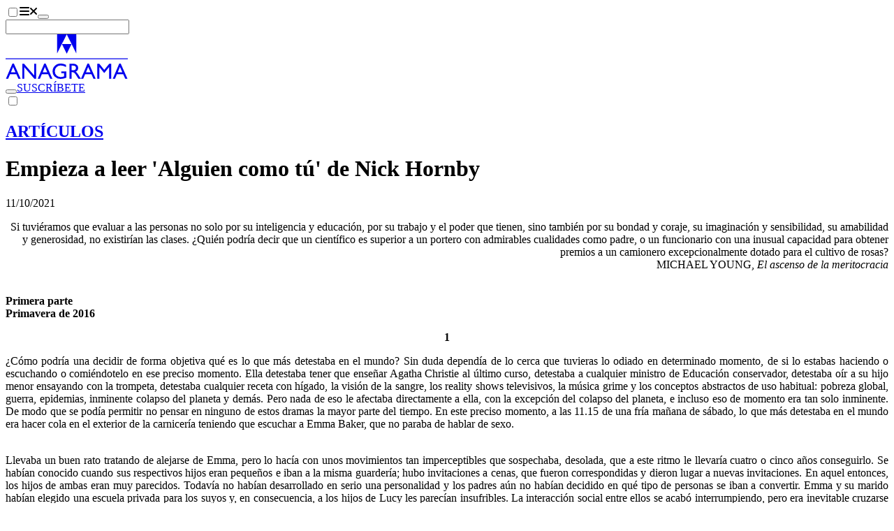

--- FILE ---
content_type: text/html;charset=utf-8
request_url: https://www.anagrama-ed.es/noticias/empieza-a-leer/empieza-a-leer-alguien-como-tu-de-nick-hornby-679
body_size: 17378
content:
<!DOCTYPE html><html  lang="es"><head><meta charset="utf-8"><meta name="viewport" content="width=device-width, initial-scale=1"><script type="importmap">{"imports":{"#entry":"/_nuxt/NlABWdcQ.js"}}</script><title>Empieza a leer &#x27;Alguien como tú&#x27; de Nick Hornby - Editorial Anagrama</title><link rel="stylesheet" href="/_nuxt/entry.BZOPP0EI.css" crossorigin><style>:where(.i-fa-solid\:envelope){display:inline-block;width:1em;height:1em;background-color:currentColor;-webkit-mask-image:var(--svg);mask-image:var(--svg);-webkit-mask-repeat:no-repeat;mask-repeat:no-repeat;-webkit-mask-size:100% 100%;mask-size:100% 100%;--svg:url("data:image/svg+xml,%3Csvg xmlns='http://www.w3.org/2000/svg' viewBox='0 0 512 512' width='512' height='512'%3E%3Cpath fill='black' d='M502.3 190.8c3.9-3.1 9.7-.2 9.7 4.7V400c0 26.5-21.5 48-48 48H48c-26.5 0-48-21.5-48-48V195.6c0-5 5.7-7.8 9.7-4.7c22.4 17.4 52.1 39.5 154.1 113.6c21.1 15.4 56.7 47.8 92.2 47.6c35.7.3 72-32.8 92.3-47.6c102-74.1 131.6-96.3 154-113.7M256 320c23.2.4 56.6-29.2 73.4-41.4c132.7-96.3 142.8-104.7 173.4-128.7c5.8-4.5 9.2-11.5 9.2-18.9v-19c0-26.5-21.5-48-48-48H48C21.5 64 0 85.5 0 112v19c0 7.4 3.4 14.3 9.2 18.9c30.6 23.9 40.7 32.4 173.4 128.7c16.8 12.2 50.2 41.8 73.4 41.4'/%3E%3C/svg%3E")}:where(.i-fa6-brands\:facebook-f){display:inline-block;width:0.63em;height:1em;background-color:currentColor;-webkit-mask-image:var(--svg);mask-image:var(--svg);-webkit-mask-repeat:no-repeat;mask-repeat:no-repeat;-webkit-mask-size:100% 100%;mask-size:100% 100%;--svg:url("data:image/svg+xml,%3Csvg xmlns='http://www.w3.org/2000/svg' viewBox='0 0 320 512' width='320' height='512'%3E%3Cpath fill='black' d='M80 299.3V512h116V299.3h86.5l18-97.8H196v-34.6c0-51.7 20.3-71.5 72.7-71.5c16.3 0 29.4.4 37 1.2V7.9C291.4 4 256.4 0 236.2 0C129.3 0 80 50.5 80 159.4v42.1H14v97.8z'/%3E%3C/svg%3E")}:where(.i-fa6-brands\:instagram){display:inline-block;width:0.88em;height:1em;background-color:currentColor;-webkit-mask-image:var(--svg);mask-image:var(--svg);-webkit-mask-repeat:no-repeat;mask-repeat:no-repeat;-webkit-mask-size:100% 100%;mask-size:100% 100%;--svg:url("data:image/svg+xml,%3Csvg xmlns='http://www.w3.org/2000/svg' viewBox='0 0 448 512' width='448' height='512'%3E%3Cpath fill='black' d='M224.1 141c-63.6 0-114.9 51.3-114.9 114.9s51.3 114.9 114.9 114.9S339 319.5 339 255.9S287.7 141 224.1 141m0 189.6c-41.1 0-74.7-33.5-74.7-74.7s33.5-74.7 74.7-74.7s74.7 33.5 74.7 74.7s-33.6 74.7-74.7 74.7m146.4-194.3c0 14.9-12 26.8-26.8 26.8c-14.9 0-26.8-12-26.8-26.8s12-26.8 26.8-26.8s26.8 12 26.8 26.8m76.1 27.2c-1.7-35.9-9.9-67.7-36.2-93.9c-26.2-26.2-58-34.4-93.9-36.2c-37-2.1-147.9-2.1-184.9 0c-35.8 1.7-67.6 9.9-93.9 36.1s-34.4 58-36.2 93.9c-2.1 37-2.1 147.9 0 184.9c1.7 35.9 9.9 67.7 36.2 93.9s58 34.4 93.9 36.2c37 2.1 147.9 2.1 184.9 0c35.9-1.7 67.7-9.9 93.9-36.2c26.2-26.2 34.4-58 36.2-93.9c2.1-37 2.1-147.8 0-184.8M398.8 388c-7.8 19.6-22.9 34.7-42.6 42.6c-29.5 11.7-99.5 9-132.1 9s-102.7 2.6-132.1-9c-19.6-7.8-34.7-22.9-42.6-42.6c-11.7-29.5-9-99.5-9-132.1s-2.6-102.7 9-132.1c7.8-19.6 22.9-34.7 42.6-42.6c29.5-11.7 99.5-9 132.1-9s102.7-2.6 132.1 9c19.6 7.8 34.7 22.9 42.6 42.6c11.7 29.5 9 99.5 9 132.1s2.7 102.7-9 132.1'/%3E%3C/svg%3E")}:where(.i-fa6-brands\:tiktok){display:inline-block;width:0.88em;height:1em;background-color:currentColor;-webkit-mask-image:var(--svg);mask-image:var(--svg);-webkit-mask-repeat:no-repeat;mask-repeat:no-repeat;-webkit-mask-size:100% 100%;mask-size:100% 100%;--svg:url("data:image/svg+xml,%3Csvg xmlns='http://www.w3.org/2000/svg' viewBox='0 0 448 512' width='448' height='512'%3E%3Cpath fill='black' d='M448 209.91a210.06 210.06 0 0 1-122.77-39.25v178.72A162.55 162.55 0 1 1 185 188.31v89.89a74.62 74.62 0 1 0 52.23 71.18V0h88a121 121 0 0 0 1.86 22.17A122.18 122.18 0 0 0 381 102.39a121.43 121.43 0 0 0 67 20.14Z'/%3E%3C/svg%3E")}:where(.i-fa6-brands\:x-twitter){display:inline-block;width:1em;height:1em;background-color:currentColor;-webkit-mask-image:var(--svg);mask-image:var(--svg);-webkit-mask-repeat:no-repeat;mask-repeat:no-repeat;-webkit-mask-size:100% 100%;mask-size:100% 100%;--svg:url("data:image/svg+xml,%3Csvg xmlns='http://www.w3.org/2000/svg' viewBox='0 0 512 512' width='512' height='512'%3E%3Cpath fill='black' d='M389.2 48h70.6L305.6 224.2L487 464H345L233.7 318.6L106.5 464H35.8l164.9-188.5L26.8 48h145.6l100.5 132.9zm-24.8 373.8h39.1L151.1 88h-42z'/%3E%3C/svg%3E")}:where(.i-fa6-brands\:youtube){display:inline-block;width:1.13em;height:1em;background-color:currentColor;-webkit-mask-image:var(--svg);mask-image:var(--svg);-webkit-mask-repeat:no-repeat;mask-repeat:no-repeat;-webkit-mask-size:100% 100%;mask-size:100% 100%;--svg:url("data:image/svg+xml,%3Csvg xmlns='http://www.w3.org/2000/svg' viewBox='0 0 576 512' width='576' height='512'%3E%3Cpath fill='black' d='M549.655 124.083c-6.281-23.65-24.787-42.276-48.284-48.597C458.781 64 288 64 288 64S117.22 64 74.629 75.486c-23.497 6.322-42.003 24.947-48.284 48.597c-11.412 42.867-11.412 132.305-11.412 132.305s0 89.438 11.412 132.305c6.281 23.65 24.787 41.5 48.284 47.821C117.22 448 288 448 288 448s170.78 0 213.371-11.486c23.497-6.321 42.003-24.171 48.284-47.821c11.412-42.867 11.412-132.305 11.412-132.305s0-89.438-11.412-132.305m-317.51 213.508V175.185l142.739 81.205z'/%3E%3C/svg%3E")}:where(.i-fa6-regular\:comment){display:inline-block;width:1em;height:1em;background-color:currentColor;-webkit-mask-image:var(--svg);mask-image:var(--svg);-webkit-mask-repeat:no-repeat;mask-repeat:no-repeat;-webkit-mask-size:100% 100%;mask-size:100% 100%;--svg:url("data:image/svg+xml,%3Csvg xmlns='http://www.w3.org/2000/svg' viewBox='0 0 512 512' width='512' height='512'%3E%3Cpath fill='black' d='M123.6 391.3c12.9-9.4 29.6-11.8 44.6-6.4c26.5 9.6 56.2 15.1 87.8 15.1c124.7 0 208-80.5 208-160S380.7 80 256 80S48 160.5 48 240c0 32 12.4 62.8 35.7 89.2c8.6 9.7 12.8 22.5 11.8 35.5c-1.4 18.1-5.7 34.7-11.3 49.4c17-7.9 31.1-16.7 39.4-22.7zM21.2 431.9q2.7-4.05 5.1-8.1c10-16.6 19.5-38.4 21.4-62.9C17.7 326.8 0 285.1 0 240C0 125.1 114.6 32 256 32s256 93.1 256 208s-114.6 208-256 208c-37.1 0-72.3-6.4-104.1-17.9c-11.9 8.7-31.3 20.6-54.3 30.6c-15.1 6.6-32.3 12.6-50.1 16.1c-.8.2-1.6.3-2.4.5c-4.4.8-8.7 1.5-13.2 1.9c-.2 0-.5.1-.7.1c-5.1.5-10.2.8-15.3.8c-6.5 0-12.3-3.9-14.8-9.9S0 457.4 4.5 452.8c4.1-4.2 7.8-8.7 11.3-13.5q2.55-3.45 4.8-6.9l.3-.5z'/%3E%3C/svg%3E")}:where(.i-fa6-solid\:magnifying-glass){display:inline-block;width:1em;height:1em;background-color:currentColor;-webkit-mask-image:var(--svg);mask-image:var(--svg);-webkit-mask-repeat:no-repeat;mask-repeat:no-repeat;-webkit-mask-size:100% 100%;mask-size:100% 100%;--svg:url("data:image/svg+xml,%3Csvg xmlns='http://www.w3.org/2000/svg' viewBox='0 0 512 512' width='512' height='512'%3E%3Cpath fill='black' d='M416 208c0 45.9-14.9 88.3-40 122.7l126.6 126.7c12.5 12.5 12.5 32.8 0 45.3s-32.8 12.5-45.3 0L330.7 376c-34.4 25.2-76.8 40-122.7 40C93.1 416 0 322.9 0 208S93.1 0 208 0s208 93.1 208 208M208 352a144 144 0 1 0 0-288a144 144 0 1 0 0 288'/%3E%3C/svg%3E")}:where(.i-fa6-solid\:xmark){display:inline-block;width:0.75em;height:1em;background-color:currentColor;-webkit-mask-image:var(--svg);mask-image:var(--svg);-webkit-mask-repeat:no-repeat;mask-repeat:no-repeat;-webkit-mask-size:100% 100%;mask-size:100% 100%;--svg:url("data:image/svg+xml,%3Csvg xmlns='http://www.w3.org/2000/svg' viewBox='0 0 384 512' width='384' height='512'%3E%3Cpath fill='black' d='M342.6 150.6c12.5-12.5 12.5-32.8 0-45.3s-32.8-12.5-45.3 0L192 210.7L86.6 105.4c-12.5-12.5-32.8-12.5-45.3 0s-12.5 32.8 0 45.3L146.7 256L41.4 361.4c-12.5 12.5-12.5 32.8 0 45.3s32.8 12.5 45.3 0L192 301.3l105.4 105.3c12.5 12.5 32.8 12.5 45.3 0s12.5-32.8 0-45.3L237.3 256z'/%3E%3C/svg%3E")}</style><link href="https://www.googletagmanager.com/gtm.js?id=GTM-NRRFN36" rel="preload" crossorigin="anonymous" referrerpolicy="no-referrer" fetchpriority="low" as="script"><link rel="modulepreload" as="script" crossorigin href="/_nuxt/NlABWdcQ.js"><link rel="preload" as="font" crossorigin href="/fonts/Larsseit.woff2"><link rel="modulepreload" as="script" crossorigin href="/_nuxt/2kR0vFkw.js"><link rel="modulepreload" as="script" crossorigin href="/_nuxt/CDrxL2zN.js"><link rel="modulepreload" as="script" crossorigin href="/_nuxt/DtzM4pc5.js"><link rel="modulepreload" as="script" crossorigin href="/_nuxt/foOrAUWK.js"><link rel="modulepreload" as="script" crossorigin href="/_nuxt/D5avQ209.js"><link rel="modulepreload" as="script" crossorigin href="/_nuxt/BkYQESGq.js"><link rel="modulepreload" as="script" crossorigin href="/_nuxt/B_qFIM2p.js"><link rel="modulepreload" as="script" crossorigin href="/_nuxt/KfDT-j-8.js"><link rel="modulepreload" as="script" crossorigin href="/_nuxt/93dIpK-r.js"><link rel="modulepreload" as="script" crossorigin href="/_nuxt/C_a_62a1.js"><link rel="modulepreload" as="script" crossorigin href="/_nuxt/D8i0VV2I.js"><link rel="modulepreload" as="script" crossorigin href="/_nuxt/DORXVoKM.js"><link rel="modulepreload" as="script" crossorigin href="/_nuxt/BfZPtaqP.js"><link rel="modulepreload" as="script" crossorigin href="/_nuxt/D-VP0Sny.js"><link rel="modulepreload" as="script" crossorigin href="/_nuxt/DmCcH49Y.js"><link rel="modulepreload" as="script" crossorigin href="/_nuxt/DYWECDAc.js"><link rel="modulepreload" as="script" crossorigin href="/_nuxt/ColkUtfD.js"><link rel="modulepreload" as="script" crossorigin href="/_nuxt/BjNTsiYs.js"><link rel="modulepreload" as="script" crossorigin href="/_nuxt/1-fOdH_O.js"><link rel="modulepreload" as="script" crossorigin href="/_nuxt/DlAUqK2U.js"><link rel="modulepreload" as="script" crossorigin href="/_nuxt/DyUALYDr.js"><link rel="modulepreload" as="script" crossorigin href="/_nuxt/Cz0i8bGq.js"><link rel="modulepreload" as="script" crossorigin href="/_nuxt/DcWz8nZ9.js"><link rel="modulepreload" as="script" crossorigin href="/_nuxt/CK3WhNn2.js"><link rel="modulepreload" as="script" crossorigin href="/_nuxt/CrYUSCBe.js"><link rel="modulepreload" as="script" crossorigin href="/_nuxt/DhmUeYwz.js"><link rel="preload" as="fetch" fetchpriority="low" crossorigin="anonymous" href="/_nuxt/builds/meta/da47903e-47cf-48f7-9a43-6a744b296ffc.json"><link rel="prefetch" as="image" type="image/jpeg" href="/_nuxt/cajabaja-popup-background.BPvpBdzY.jpg"><link rel="prefetch" as="script" crossorigin href="/_nuxt/Cu5ibxnY.js"><link rel="prefetch" as="script" crossorigin href="/_nuxt/B1pvd8XT.js"><link rel="prefetch" as="script" crossorigin href="/_nuxt/V_ESMLrO.js"><link rel="prefetch" as="script" crossorigin href="/_nuxt/-nQbjCOC.js"><link rel="prefetch" as="script" crossorigin href="/_nuxt/C2zo4nB3.js"><link rel="prefetch" as="script" crossorigin href="/_nuxt/BQYD7R9H.js"><link rel="prefetch" as="script" crossorigin href="/_nuxt/BVSOT5aN.js"><link rel="prefetch" as="script" crossorigin href="/_nuxt/CFr7oVN8.js"><link rel="prefetch" as="script" crossorigin href="/_nuxt/tOh3w-S0.js"><link rel="prefetch" as="script" crossorigin href="/_nuxt/BZRiqvMm.js"><meta name="facebook-domain-verification" content="jyuh2q7yvnqqvbgv4eol0ahlx4r8p2"><meta name="theme-color" content="#1f140f"><link rel="icon" type="image/x-icon" href="/favicon-dark.ico" media="(prefers-color-scheme: dark)"><link rel="icon" type="image/x-icon" href="/favicon.ico" media="(prefers-color-scheme: light)"><link rel="icon" type="image/x-icon" href="/favicon.ico" media="(prefers-color-scheme: no-preference)"><script type="text/plain" data-category="analytics">
                  !function(f,b,e,v,n,t,s)
                  {if(f.fbq)return;n=f.fbq=function(){n.callMethod?
                  n.callMethod.apply(n,arguments):n.queue.push(arguments)};
                  if(!f._fbq)f._fbq=n;n.push=n;n.loaded=!0;n.version='2.0';
                  n.queue=[];t=b.createElement(e);t.async=!0;
                  t.src=v;s=b.getElementsByTagName(e)[0];
                  s.parentNode.insertBefore(t,s)}(window, document,'script',
                  'https://connect.facebook.net/en_US/fbevents.js');
                  fbq('init', '709989992927396');
                  fbq('track', 'PageView');
                </script><script type="text/plain" data-category="analytics">
                  (function(m,a,i,l,e,r){ m['MailerLiteObject']=e;function f(){
                  var c={ a:arguments,q:[]};var r=this.push(c);return "number"!=typeof r?r:f.bind(c.q);}
                  f.q=f.q||[];m[e]=m[e]||f.bind(f.q);m[e].q=m[e].q||f.q;r=a.createElement(i);
                  var _=a.getElementsByTagName(i)[0];r.async=1;r.src=l+'?v'+(~~(new Date().getTime()/1000000));
                  _.parentNode.insertBefore(r,_);})(window, document, 'script', 'https://static.mailerlite.com/js/universal.js', 'ml');
                  var ml_account = ml('accounts', '2811061', 'k8u6r4f4t4', 'load');
                </script><meta name="description" content="Si tuviéramos que evaluar a las personas no solo por su inteligencia y educación, por su trabajo y el poder que tienen, sino también por su bondad y coraje, su imaginación y sensibilidad, su amabilidad y generosidad, no existirían las clases. ¿Quién podría decir que un científico es superior a un portero con admirab..."><meta property="og:title" content="Empieza a leer 'Alguien como tú' de Nick Hornby"><meta property="og:description" content="Si tuviéramos que evaluar a las personas no solo por su inteligencia y educación, por su trabajo y el poder que tienen, sino también por su bondad y coraje, su imaginación y sensibilidad, su amabilidad y generosidad, no existirían las clases. ¿Quién podría decir que un científico es superior a un portero con admirab..."><meta property="og:url" content="https://www.anagrama-ed.es/noticias/empieza-a-leer/empieza-a-leer-alguien-como-tu-de-nick-hornby-679"><meta property="og:image" content="https://www.anagrama-ed.es/img/logo.png"><meta property="og:locale" content="es_ES"><meta property="og:site_name" content="Editorial Anagrama"><meta name="twitter:site" content="@anagramaeditor"><meta property="og:type" content="article"><script type="module" src="/_nuxt/NlABWdcQ.js" crossorigin></script><script>"use strict";(()=>{const t=window,e=document.documentElement,c=["dark","light"],n=getStorageValue("localStorage","nuxt-color-mode")||"system";let i=n==="system"?u():n;const r=e.getAttribute("data-color-mode-forced");r&&(i=r),l(i),t["__NUXT_COLOR_MODE__"]={preference:n,value:i,getColorScheme:u,addColorScheme:l,removeColorScheme:d};function l(o){const s=""+o+"-mode",a="theme";e.classList?e.classList.add(s):e.className+=" "+s,a&&e.setAttribute("data-"+a,o)}function d(o){const s=""+o+"-mode",a="theme";e.classList?e.classList.remove(s):e.className=e.className.replace(new RegExp(s,"g"),""),a&&e.removeAttribute("data-"+a)}function f(o){return t.matchMedia("(prefers-color-scheme"+o+")")}function u(){if(t.matchMedia&&f("").media!=="not all"){for(const o of c)if(f(":"+o).matches)return o}return"light"}})();function getStorageValue(t,e){switch(t){case"localStorage":return window.localStorage.getItem(e);case"sessionStorage":return window.sessionStorage.getItem(e);case"cookie":return getCookie(e);default:return null}}function getCookie(t){const c=("; "+window.document.cookie).split("; "+t+"=");if(c.length===2)return c.pop()?.split(";").shift()}</script></head><body><!--teleport start anchor--><span></span><!--teleport anchor--><div id="__nuxt"><div><header class="fixed top-0 right-0 bottom-0 left-0 z-50 w-full transition-all duration-300 h-40 bg-base-100"><div class="container"><div class="h-40 navbar gap-x-2 px-0 transition-all duration-300 md:gap-x-6"><div class="navbar-start gap-2"><label class="btn swap btn-circle swap-rotate btn-ghost" aria-label="Abrir menú"><input type="checkbox"><svg xmlns="http://www.w3.org/2000/svg" xmlns:xlink="http://www.w3.org/1999/xlink" aria-hidden="true" role="img" class="iconify iconify--fa6-solid swap-off w-4 fill-current" style="font-size:16px;" width="0.88em" height="1em" viewBox="0 0 448 512"><path fill="currentColor" d="M0 96c0-17.7 14.3-32 32-32h384c17.7 0 32 14.3 32 32s-14.3 32-32 32H32c-17.7 0-32-14.3-32-32m0 160c0-17.7 14.3-32 32-32h384c17.7 0 32 14.3 32 32s-14.3 32-32 32H32c-17.7 0-32-14.3-32-32m448 160c0 17.7-14.3 32-32 32H32c-17.7 0-32-14.3-32-32s14.3-32 32-32h384c17.7 0 32 14.3 32 32"/></svg><svg xmlns="http://www.w3.org/2000/svg" xmlns:xlink="http://www.w3.org/1999/xlink" aria-hidden="true" role="img" class="iconify iconify--fa6-solid swap-on w-4 fill-current" style="font-size:16px;" width="0.75em" height="1em" viewBox="0 0 384 512"><path fill="currentColor" d="M342.6 150.6c12.5-12.5 12.5-32.8 0-45.3s-32.8-12.5-45.3 0L192 210.7L86.6 105.4c-12.5-12.5-32.8-12.5-45.3 0s-12.5 32.8 0 45.3L146.7 256L41.4 361.4c-12.5 12.5-12.5 32.8 0 45.3s32.8 12.5 45.3 0L192 301.3l105.4 105.3c12.5 12.5 32.8 12.5 45.3 0s12.5-32.8 0-45.3L237.3 256z"/></svg></label><button class="btn btn-circle btn-ghost hidden sm:inline-flex lg:hidden" aria-label="Abrir buscador"><span class="iconify i-fa6-solid:magnifying-glass" aria-hidden="true" style=""></span></button><form class="relative hidden max-w-96 grow lg:block"><label class="input border-none text-lg transition-colors duration-300 bg-secondary rounded-full"><span class="iconify i-fa6-solid:magnifying-glass" aria-hidden="true" style=""></span><input value="" type="text" aria-label="Buscador"></label><!----></form></div><div class="navbar-center"><a href="/" class="" aria-label="Editorial Anagrama"><!----><svg xmlns="http://www.w3.org/2000/svg" viewBox="0 0 175.416 64" width="175" height="64" class="w-36 sm:w-44"><path fill="currentColor" d="M73.822 0v27.775L87.755 0Zm13.933 0 13.84 27.775V0Z" data-name="Path 1"></path><path fill="currentColor" d="m87.754 27.864 6.932-13.933H80.86Z" data-name="Path 2"></path><path fill="currentColor" d="M0 34.471h175.416v1.287H0z" data-name="Rectangle 1"></path><path fill="currentColor" d="M.534 63.754h3.161l2.687-6.368h9.168l2.864 6.368h3.15l-9.636-21.613H9.766Zm7.069-9.106 3.216-7.784 3.466 7.784Zm33.387 4.306L26.5 42.264h-2.492v21.49H26.9v-16.55l14.368 16.55h2.64v-21.49H40.99Zm5.154 4.8h3.164l2.687-6.368h9.168l2.864 6.368h3.15l-9.639-21.613h-2.163Zm7.064-9.106 3.216-7.784 3.466 7.784Zm26.67 1.256h4.139v4.476l-.293.092a14.505 14.505 0 0 1-4.416.853 8.592 8.592 0 0 1-6.213-2.321 7.937 7.937 0 0 1-2.415-5.985 7.983 7.983 0 0 1 2.415-5.891 8.093 8.093 0 0 1 5.938-2.4 15.126 15.126 0 0 1 7.628 2.229v-3.139a28.268 28.268 0 0 0-4.122-1.438 14.654 14.654 0 0 0-3.445-.392 11.455 11.455 0 0 0-8.292 3.2 10.686 10.686 0 0 0-3.308 8.016 10.316 10.316 0 0 0 3.192 7.685 11.7 11.7 0 0 0 8.53 3.114 19.644 19.644 0 0 0 7.876-1.724v-9.1h-7.214Zm14.874 7.85v-9.35h.8a4.862 4.862 0 0 1 2.149.345 6.716 6.716 0 0 1 1.431 1.129 16.814 16.814 0 0 1 1.747 2.106l1.029 1.679.951 1.57.6.845c.092.125.153.212.184.264l.937 1.414h3.66l-1.132-1.541q-.676-.921-1.8-2.753a37.351 37.351 0 0 0-2.769-4.075 9.495 9.495 0 0 0-2.014-1.846 5.377 5.377 0 0 0 3.629-5.291 5.417 5.417 0 0 0-1.915-4.37 7.765 7.765 0 0 0-5.175-1.615h-5.386v21.489Zm4.162-18.536a2.888 2.888 0 0 1 1.516 1.162 3.285 3.285 0 0 1 .538 1.839 3.5 3.5 0 0 1-.486 1.837 2.992 2.992 0 0 1-1.353 1.209 8.671 8.671 0 0 1-3.206.4h-1.171V44.88h.923a10.984 10.984 0 0 1 3.239.338m9.328 18.536h3.166l2.687-6.368h9.168l2.864 6.368h3.15l-9.635-21.613h-2.163Zm7.066-9.106 3.216-7.784 3.466 7.784Zm26.306-3.556-7.142-8.828h-2.911v21.49h3.076V47.033l6.684 8.306h.569l6.606-8.306v16.721h3.093v-21.49h-2.878Zm12.239 12.662h3.161l2.687-6.368h9.168l2.864 6.368h3.15l-9.638-21.613h-2.16Zm7.069-9.106 3.216-7.784 3.466 7.784Z" data-name="Path 3"></path></svg></a></div><div class="navbar-end"><button class="btn btn-circle btn-ghost sm:hidden" aria-label="Abrir buscador"><span class="iconify i-fa6-solid:magnifying-glass" aria-hidden="true" style=""></span></button><a href="/newsletters" class="btn hidden btn-ghost font-normal sm:inline-flex" style="">SUSCRÍBETE</a></div></div><div style="display:none;"><nav class="grid gap-x-4 gap-y-12 sm:grid-cols-2 md:grid-cols-3 xl:grid-cols-6"><div class="col-span-full text-center lg:hidden"><form class="relative mx-auto max-w-80"><label class="input border-none text-lg transition-colors duration-300 bg-secondary rounded-full"><span class="iconify i-fa6-solid:magnifying-glass" aria-hidden="true" style=""></span><input value="" type="text" aria-label="Buscador"></label><!----></form></div><!--[--><div class="space-y-8"><!--[--><ul class="space-y-3"><!--[--><li class="font-bold uppercase text-center"><div class="">Catálogo</div></li><li class="text-center"><a href="/catalogo" class="link link-hover">Ver todo el catálogo</a></li><li class="text-center"><a href="/colecciones" class="link link-hover">Colecciones</a></li><li class="text-center"><a href="/autores/a" class="link link-hover">Autores</a></li><li class="text-center"><a href="/coleccion/ebooks" class="link link-hover">Ebooks</a></li><li class="text-center"><a href="/coleccion/audiolibros" class="link link-hover">Audiolibros</a></li><li class="text-center"><a href="https://cms.anagrama-ed.es/novedades.pdf" rel="noopener noreferrer" target="_blank" class="link link-hover">Boletín de novedades</a></li><li class="text-center"><a href="https://cms.anagrama-ed.es/novetats.pdf" rel="noopener noreferrer" target="_blank" class="link link-hover">Butlletí de novetats</a></li><!--]--></ul><!--]--></div><div class="space-y-8"><!--[--><ul class="space-y-3"><!--[--><li class="font-bold uppercase text-center"><div class="">Fuera de página</div></li><li class="text-center"><a href="/fuera-de-pagina" class="link link-hover">Ver todos</a></li><li class="text-center"><a href="/fuera-de-pagina/itinerarios" class="link link-hover">Itinerarios</a></li><li class="text-center"><a href="/fuera-de-pagina/videos" class="link link-hover">Vídeos</a></li><li class="text-center"><a href="/fuera-de-pagina/podcast" class="link link-hover">Podcast</a></li><li class="text-center"><a href="/fuera-de-pagina/noticias" class="link link-hover">Artículos</a></li><li class="text-center"><a href="/newsletters" class="link link-hover">Newsletter</a></li><!--]--></ul><!--]--></div><div class="space-y-8"><!--[--><ul class="space-y-3"><!--[--><li class="font-bold uppercase text-center"><div class="">Eventos</div></li><li class="text-center"><a href="/eventos" class="link link-hover">Ver todos</a></li><li class="text-center"><a href="/eventos/agenda" class="link link-hover">Agenda</a></li><li class="text-center"><a href="/eventos/seminarios" class="link link-hover">Seminarios</a></li><li class="text-center"><a href="/eventos/club-de-lectura" class="link link-hover">Club de lectura</a></li><!--]--></ul><!--]--></div><div class="space-y-8"><!--[--><ul class="space-y-3"><!--[--><li class="font-bold uppercase text-center"><div class="">¿Quiénes somos?</div></li><li class="text-center"><a href="/quienes-somos" class="link link-hover">Ver todos</a></li><li class="text-center"><a href="/editorial" class="link link-hover">La editorial</a></li><li class="text-center"><a href="/foreign-rights" class="link link-hover">Foreign Rights</a></li><li class="text-center"><a href="/distribuidores" class="link link-hover">Distribuidores</a></li><li class="text-center"><a href="/manuscritos" class="link link-hover">Manuscritos</a></li><li class="text-center"><a href="/contacto" class="link link-hover">Contacto</a></li><!--]--></ul><!--]--></div><div class="space-y-8"><!--[--><ul class="space-y-3"><!--[--><li class="font-bold uppercase text-center"><div class="">Premios</div></li><li class="text-center"><a href="/premios" class="link link-hover">Ver todos</a></li><li class="text-center"><a href="/premios/anagrama-de-ensayo" class="link link-hover">Anagrama de Ensayo</a></li><li class="text-center"><a href="/premios/herralde-de-novela" class="link link-hover">Herralde de Novela</a></li><li class="text-center"><a href="/premios/llibres-anagrama-de-novel-la" class="link link-hover">Llibres Anagrama de Novel·la</a></li><li class="text-center"><a href="/premios/cronica-fundacion-giangiacomo-feltrinelli" class="link link-hover">Anagrama de Crónica</a></li><li class="text-center"><a href="https://cms.anagrama-ed.es/premios.pdf" rel="noopener noreferrer" class="link link-hover">Historia de los premios</a></li><li class="text-center"><a href="/premios#especiales" class="link link-hover">Premios y distinciones</a></li><!--]--></ul><!--]--></div><div class="space-y-8"><!--[--><ul class="space-y-3"><!--[--><li class="font-bold uppercase text-center"><div class="">Archivo</div></li><li class="text-center"><a href="/colecciones-historicas" class="link link-hover">Colecciones históricas</a></li><li class="text-center"><a href="/deconstructing" class="link link-hover">Deconstructing Anagrama</a></li><!--]--></ul><!--]--></div><!--]--></nav><div class="space-y-8 text-center sm:space-y-16 my-14"><div class="flex flex-wrap justify-center gap-x-2 gap-y-4"><!--[--><a class="btn btn-circle btn-ghost" href="https://www.instagram.com/anagramaeditor/" target="_blank" rel="noopener noreferrer" aria-label="Instagram"><span class="iconify i-fa6-brands:instagram w-4" aria-hidden="true" style="font-size:16px;"></span></a><a class="btn btn-circle btn-ghost" href="https://x.com/anagramaeditor" target="_blank" rel="noopener noreferrer" aria-label="X"><span class="iconify i-fa6-brands:x-twitter w-4" aria-hidden="true" style="font-size:16px;"></span></a><a class="btn btn-circle btn-ghost" href="https://www.youtube.com/user/EditorialAnagrama" target="_blank" rel="noopener noreferrer" aria-label="YouTube"><span class="iconify i-fa6-brands:youtube w-4" aria-hidden="true" style="font-size:16px;"></span></a><a class="btn btn-circle btn-ghost" href="https://www.tiktok.com/@editorial_anagrama" target="_blank" rel="noopener noreferrer" aria-label="TikTok"><span class="iconify i-fa6-brands:tiktok w-4" aria-hidden="true" style="font-size:16px;"></span></a><a class="btn btn-circle btn-ghost" href="https://www.facebook.com/AnagramaEditorial/" target="_blank" rel="noopener noreferrer" aria-label="Facebook"><span class="iconify i-fa6-brands:facebook-f w-4" aria-hidden="true" style="font-size:16px;"></span></a><!--]--></div><div><label class="btn swap btn-circle swap-rotate btn-ghost"><input aria-label="Cambiar de tema" type="checkbox"><svg xmlns="http://www.w3.org/2000/svg" viewBox="0 0 24 24" class="swap-on h-6 w-6 fill-current"><path d="m5.64 17-.71.71a1 1 0 0 0 0 1.41 1 1 0 0 0 1.41 0l.71-.71A1 1 0 0 0 5.64 17ZM5 12a1 1 0 0 0-1-1H3a1 1 0 0 0 0 2h1a1 1 0 0 0 1-1Zm7-7a1 1 0 0 0 1-1V3a1 1 0 0 0-2 0v1a1 1 0 0 0 1 1ZM5.64 7.05a1 1 0 0 0 .7.29 1 1 0 0 0 .71-.29 1 1 0 0 0 0-1.41l-.71-.71a1 1 0 0 0-1.41 1.41Zm12 .29a1 1 0 0 0 .7-.29l.71-.71a1 1 0 1 0-1.41-1.41l-.64.71a1 1 0 0 0 0 1.41 1 1 0 0 0 .66.29ZM21 11h-1a1 1 0 0 0 0 2h1a1 1 0 0 0 0-2Zm-9 8a1 1 0 0 0-1 1v1a1 1 0 0 0 2 0v-1a1 1 0 0 0-1-1Zm6.36-2A1 1 0 0 0 17 18.36l.71.71a1 1 0 0 0 1.41 0 1 1 0 0 0 0-1.41ZM12 6.5a5.5 5.5 0 1 0 5.5 5.5A5.51 5.51 0 0 0 12 6.5Zm0 9a3.5 3.5 0 1 1 3.5-3.5 3.5 3.5 0 0 1-3.5 3.5Z"></path></svg><svg xmlns="http://www.w3.org/2000/svg" viewBox="0 0 24 24" class="swap-off h-6 w-6 fill-current"><path d="M21.64 13a1 1 0 0 0-1.05-.14 8.05 8.05 0 0 1-3.37.73 8.15 8.15 0 0 1-8.14-8.1 8.59 8.59 0 0 1 .25-2A1 1 0 0 0 8 2.36a10.14 10.14 0 1 0 14 11.69 1 1 0 0 0-.36-1.05Zm-9.5 6.69A8.14 8.14 0 0 1 7.08 5.22v.27a10.15 10.15 0 0 0 10.14 10.14 9.79 9.79 0 0 0 2.1-.22 8.11 8.11 0 0 1-7.18 4.32Z"></path></svg></label></div><div> © 2025 Editorial Anagrama.<br><address class="inline not-italic">Pau Claris, 172. 08037 Barcelona.</address> T. <a href="tel:+34932037652" class="link link-hover">+34 932 037 652</a>. <a href="/cdn-cgi/l/email-protection#cea7a0a8a1afa0afa9bcafa3af8eafa0afa9bcafa3afe3abaae0abbd" class="link link-hover"> <span class="__cf_email__" data-cfemail="3950575f565857585e4b585458795857585e4b585458145c5d175c4a">[email&#160;protected]</span> </a><br><br> Todos los libros distribuidos en España han sido producidos en imprentas de Cataluña. <br><br> Fundador: <a href="/autor/herralde-jorge-1180" class="link link-hover">Jorge Herralde</a><br> Dirección General: Eva Congil<br> Dirección Editorial: Silvia Sesé <br><br><!----></div></div></div></div></header><main class="pt-40 pb-28 transition-all duration-300"><!--[--><div class="drawer drawer-end"><input id="drawer-comments" type="checkbox" class="drawer-toggle"><div class="drawer-content"><!--[--><div class="container space-y-24"><div class="space-y-12"><h2 class="text-center text-xl tracking-widest uppercase"><span class=""><!--[--><a href="/fuera-de-pagina/noticias" class="link link-hover">ARTÍCULOS</a><!--]--></span></h2><!--[--><!--[--><h1 class="mx-auto max-w-md text-center text-4xl font-bold text-pretty">Empieza a leer &#39;Alguien como tú&#39; de Nick Hornby</h1><div class="text-center"><label for="drawer-comments" class="drawer-button btn btn-ghost btn-sm"><span class="iconify i-fa6-regular:comment" aria-hidden="true" style="font-size:18px;"></span><!----></label></div><!----><!--]--><div class=""><div class="mx-auto max-w-3xl space-y-12"><div class="space-y-4"><div class="text-sm tracking-widest text-base-content/65">11/10/2021</div><div class="prose prose-lg prose-img:h-auto!"><p style="text-align:right">Si tuvi&eacute;ramos que evaluar a las personas no solo por su inteligencia y educaci&oacute;n, por su trabajo y el poder que tienen, sino tambi&eacute;n por su bondad y coraje, su imaginaci&oacute;n y sensibilidad, su amabilidad y generosidad, no existir&iacute;an las clases. &iquest;Qui&eacute;n podr&iacute;a decir que un cient&iacute;fico es superior a un portero con admirables cualidades como padre, o un funcionario con una inusual capacidad para obtener premios a un camionero excepcionalmente dotado para el cultivo de rosas?<br />
MICHAEL YOUNG, <em>El ascenso de la meritocracia</em></p>

<p style="text-align:justify"><br />
<strong>Primera parte&nbsp;<br />
Primavera de 2016</strong></p>

<p style="text-align:center"><strong>1</strong></p>

<p style="text-align:justify">&iquest;C&oacute;mo podr&iacute;a una decidir de forma objetiva qu&eacute; es lo que m&aacute;s detestaba en el mundo? Sin duda depend&iacute;a de lo cerca que tuvieras lo odiado en determinado momento, de si lo estabas haciendo o escuchando o comi&eacute;ndotelo en ese preciso momento. Ella detestaba tener que ense&ntilde;ar Agatha Christie al &uacute;ltimo curso, detestaba a cualquier ministro de Educaci&oacute;n conservador, detestaba o&iacute;r a su hijo menor ensayando con la trompeta, detestaba cualquier receta con h&iacute;gado, la visi&oacute;n de la sangre, los reality shows televisivos, la m&uacute;sica grime y los conceptos abstractos de uso habitual: pobreza global, guerra, epidemias, inminente colapso del planeta y dem&aacute;s. Pero nada de eso le afectaba directamente a ella, con la excepci&oacute;n del colapso del planeta, e incluso eso de momento era tan solo inminente. De modo que se pod&iacute;a permitir no pensar en ninguno de estos dramas la mayor parte del tiempo. En este preciso momento, a las 11.15 de una fr&iacute;a ma&ntilde;ana de s&aacute;bado, lo que m&aacute;s detestaba en el mundo era hacer cola en el exterior de la carnicer&iacute;a teniendo que escuchar a Emma Baker, que no paraba de hablar de sexo.</p>

<p style="text-align:justify"><br />
Llevaba un buen rato tratando de alejarse de Emma, pero lo hac&iacute;a con unos movimientos tan imperceptibles que sospechaba, desolada, que a este ritmo le llevar&iacute;a cuatro o cinco a&ntilde;os conseguirlo. Se hab&iacute;an conocido cuando sus respectivos hijos eran peque&ntilde;os e iban a la misma guarder&iacute;a; hubo invitaciones a cenas, que fueron correspondidas y dieron lugar a nuevas invitaciones. En aquel entonces, los hijos de ambas eran muy parecidos. Todav&iacute;a no hab&iacute;an desarrollado en serio una personalidad y los padres a&uacute;n no hab&iacute;an decidido en qu&eacute; tipo de personas se iban a convertir. Emma y su marido hab&iacute;an elegido una escuela privada para los suyos y, en consecuencia, a los hijos de Lucy les parec&iacute;an insufribles. La interacci&oacute;n social entre ellos se acab&oacute; interrumpiendo, pero era inevitable cruzarse porque segu&iacute;an viviendo cerca y haciendo las compras en los mismos sitios.</p>

<p style="text-align:justify"><br />
Hab&iacute;a un momento concreto de lo de hacer cola que detestaba: cuando estabas ya ante la puerta, que se manten&iacute;a cerrada en invierno, y deb&iacute;as decidir si en el interior hab&iacute;a sitio suficiente. Si entrabas antes de tiempo, quedabas aplastada contra alguien y corr&iacute;as el riesgo de provocar muecas de desprecio entre los que sospechaban que te intentabas colar; pero si tardabas demasiado, alguien de detr&aacute;s pod&iacute;a soltarte un bocinazo, metaf&oacute;ricamente hablando, por tu indecisi&oacute;n. Se producir&iacute;a una amable invitaci&oacute;n, un &laquo;&iquest;Quiere...?&raquo; o un &laquo;Creo que ya puede entrar&raquo;. Era como detenerse en un cruce en el que era mejor pasar con decisi&oacute;n. Sin embargo, no le importaba que le dieran bocinazos mientras conduc&iacute;a. Estaba separada del resto de los conductores por una capa de cristal y metal, y adem&aacute;s desaparec&iacute;an en un instante y no los volv&iacute;as a ver jam&aacute;s. En cambio, esta gente de la cola eran sus vecinos. Se ve&iacute;a obligada a convivir con sus empujones y muestras de rechazo cada s&aacute;bado. Obviamente, podr&iacute;a haber optado por ir a un s&uacute;per, pero entonces estar&iacute;a contribuyendo a dejar morir al comercio de proximidad.</p>

<p style="text-align:justify">Y en cualquier caso, esta carnicer&iacute;a era demasiado buena,&nbsp;de modo que estaba dispuesta a pagar el coste extra. Sus hijos no com&iacute;an ni pescado ni verdura, y hab&iacute;a decidido a rega&ntilde;adientes que probablemente deb&iacute;a tomar cartas en el asunto para que no ingirieran antibi&oacute;ticos, hormonas y otros aditivos que contiene la carne m&aacute;s barata y que pod&iacute;a acabar convirti&eacute;ndolos en el futuro en levantadoras de pesas de la Europa del Este. (Si, a pesar de todo, un buen d&iacute;a decid&iacute;an convertirse en levantadoras de pesas de la Europa del Este, ella aceptar&iacute;a estoicamente su decisi&oacute;n y los apoyar&iacute;a. Pero no quer&iacute;a imponerles ese destino.) Paul ayudaba a financiar el entusiasmo c&aacute;rnico de los ni&ntilde;os. No racaneaba con el dinero. Se sent&iacute;a culpable por todo. Se quedaba la cantidad suficiente para ir tirando, pero le pasaba todo el resto.</p>

<p style="text-align:justify"><br />
De todos modos, todav&iacute;a deb&iacute;an faltar unos diez minutos para llegar al peliagudo momento de decidirse a entrar o no entrar. El precio y la calidad de la carne resultaban atractivos para los vecinos de este barrio londinense, por lo que se formaban largas colas y los clientes se tomaban su tiempo una vez que consegu&iacute;an entrar. Emma Baker estaba dando rienda suelta a su obsesi&oacute;n con el sexo aqu&iacute; y ahora, y a ella esto la irritaba sobremanera.</p>

<p style="text-align:justify">&ndash; &iquest;Sabes qu&eacute;? Te envidio &ndash;le dijo Emma.</p>

<p style="text-align:justify">Lucy no le respondi&oacute;. El laconismo era su &uacute;nica arma.&nbsp;Visto desde fuera era probable que pareciese in&uacute;til, porque Emma no iba a dejar de soltarle el rollo, pero cualquier tentativa de responderle dar&iacute;a como resultado un chorreo imparable.</p>

<p style="text-align:justify">&ndash; Vas a acostarte con alguien con el que nunca te has acostado.</p>

<p style="text-align:justify">A Lucy esto no le parec&iacute;a especialmente envidiable, en el sentido de que, si llegaba a suceder, no era algo que pudiera considerar un logro. Era, despu&eacute;s de todo, un futuro abierto a la mayor&iacute;a de las personas sin discapacidades de este mundo, que pod&iacute;an o no aprovechar la oportunidad si se les presentaba. Pero la actual solter&iacute;a de Lucy provocaba que Emma sacase una y otra vez este tema. Para Emma, que llevaba un mont&oacute;n de a&ntilde;os casada con un hombre cuya ineptitud en la cama y en todos los dem&aacute;s aspectos de la vida ella no hac&iacute;a esfuerzo alguno por ocultar o matizar, el divorcio significaba sexo, lo cual a Lucy le parec&iacute;a parad&oacute;jico y/o absurdo, dado que seg&uacute;n su experiencia hasta el momento significaba nada de sexo. En otras palabras, la solter&iacute;a de Lucy le proporcionaba a Emma una pantalla en la que proyectar sus inagotables fantas&iacute;as.</p>

<p style="text-align:justify">&ndash; &iquest;Qu&eacute; es lo que buscas en un hombre?</p>

<p style="text-align:justify">En la realidad o en la mente de Lucy, la cola avanzaba m&aacute;s&nbsp;lenta que nunca.</p>

<p style="text-align:justify">&ndash; Nada, no busco nada.<br />
&ndash; &iquest;Y entonces cu&aacute;l es el prop&oacute;sito de lo de esta noche?<br />
&ndash; No tiene ning&uacute;n prop&oacute;sito.</p>

<p style="text-align:justify">Sus respuestas explicaban una min&uacute;scula parte de una&nbsp;historia muy larga. De hecho, las palabras &laquo;nada&raquo;, &laquo;no&raquo; y &laquo;prop&oacute;sito&raquo; podr&iacute;an haber sido pescadas al azar de una historia muy larga por alg&uacute;n tipo de artista textual para darles un sentido ir&oacute;nico en contraste con las verdaderas intenciones del narrador.</p>

<p style="text-align:justify">&ndash; Higiene &ndash;solt&oacute; de pronto Lucy.<br />
&ndash;&nbsp;&iquest;Qu&eacute;?<br />
&ndash; Eso es lo que busco.<br />
&ndash; Venga ya, chica. Puedes aspirar a algo m&aacute;s.<br />
&ndash;&nbsp;La higiene es importante.<br />
&ndash; &iquest;No buscas a un t&iacute;o guapo? &iquest;O divertido? &iquest;O que sea&nbsp;bueno en la cama? &iquest;Alguien que no tenga nunca un gatillazo? &iquest;Alguien al que le encante hacer sexo oral?</p>

<p style="text-align:justify">Detr&aacute;s de ellas, alguien solt&oacute; una risita. Dado que en estos momentos el resto de la cola permanec&iacute;a en silencio, era&nbsp;bastante probable que la causante de las risitas hubiera sido Emma.</p>

<p style="text-align:justify">&ndash; No.</p>

<p style="text-align:justify">De nuevo, una respuesta seca que no dec&iacute;a la verdad, ni&nbsp;total ni parcialmente.</p>

<p style="text-align:justify">&ndash; Vaya, pues eso es lo que buscar&iacute;a yo.<br />
&ndash; Estoy descubriendo m&aacute;s cosas de las que querr&iacute;a sobre&nbsp;David.<br />
&ndash; Al menos es limpio. La mayor parte del tiempo huele como James Bond.<br />
&ndash; Bueno, ah&iacute; lo tienes. No posee ninguna de las virtudes que dices buscar en un hombre, y sin embargo sigues con &eacute;l.</p>

<p style="text-align:justify">Ahora que lo pensaba &ndash;y la verdad es que no hab&iacute;a pensado en ello hasta principios de esa semana&ndash;, la higiene era m&aacute;s importante que cualquier otra cualidad en la que pudiera pensar. Imaginemos que Emma pudiera conseguir una potencial pareja que poseyese cada uno de los rasgos de car&aacute;cter y atributos que ella deseaba, o al menos aquellos que a Lucy pod&iacute;an ocurr&iacute;rsele entonces, all&iacute; mismo, en la cola de la carnicer&iacute;a, cuando no sab&iacute;a ni qu&eacute; decir. Imaginemos que a este hombre improbable le encantasen las flores frescas y las pel&iacute;culas de Asghar Farhadi, que prefiriese la ciudad al campo, que leyese novelas &ndash;buenas novelas, no novelas sobre terroristas y submarinos&ndash;, que, s&iacute;, de acuerdo, le encantase tanto dar como recibir sexo oral, que fuese cari&ntilde;oso con los hijos de ella, que fuera alto, moreno, apuesto, solvente, inteligente, liberal, estimulante.</p>

<p style="text-align:justify">Pues bien, pongamos que este t&iacute;o aparece para llev&aacute;rsela a cenar a alg&uacute;n sitio tranquilo, elegante y de moda, y ella nota de inmediato que el tipo apesta. Vaya, pues ah&iacute; se acabar&iacute;a la historia, &iquest;no? Ya nada podr&iacute;a arreglar la situaci&oacute;n. Una mala higiene lo fastidiaba todo. Igual que la falta de tacto, tener antecedentes por violencia dom&eacute;stica, o incluso que haya simples rumores al respecto, o defender puntos de vista inaceptables sobre temas raciales. Oh, y tambi&eacute;n estar enganchado al alcohol o a las drogas, aunque eso &uacute;ltimo ya no hab&iacute;a ni que&nbsp;plantearlo, visto todo lo que hab&iacute;a sufrido Lucy. La ausencia de aspectos negativos era mucho m&aacute;s relevante que la presencia de cualquier aspecto positivo.</p>

<p style="text-align:justify">Lucy se percat&oacute; con desasosiego de que se estaban aproximando a la puerta. Pod&iacute;a ver que all&iacute; dentro reinaba el caos. Hab&iacute;a una doble cola que ahora llegaba hasta el fondo de la tienda, de modo que no se trataba tan solo de encontrar espacio suficiente para entrar. Justo en la puerta estaban los de la mitad de la cola, que giraba en forma de U, de manera que para ponerse al final hab&iacute;a que abrirse paso entre la multitud&nbsp;&ndash;y es que aquello ya se parec&iacute;a m&aacute;s a una multitud que a una cola&ndash;, con el consiguiente agobio tanto para el que empujaba como para el que sufr&iacute;a los empujones.</p>

<p style="text-align:justify">&ndash; Creo que vamos a poder entrar las dos &ndash;dijo Emma.<br />
&ndash; Apenas hay sitio para una &ndash;advirti&oacute; Lucy.<br />
&ndash; Vamos.<br />
&ndash; No, por favor.<br />
&ndash; Me parece que ya pueden entrar &ndash;les apremi&oacute; la mujer&nbsp;que ten&iacute;an detr&aacute;s.<br />
&ndash; Justo le estaba diciendo a mi amiga que no &ndash;replic&oacute; Lucy cortante.</p>

<p style="text-align:justify">Sali&oacute; una pareja cargada con bolsas blancas de pl&aacute;stico que hac&iacute;an ruido al moverse y que conten&iacute;an trozos de carne sanguinolenta que, si consum&iacute;an durante los pr&oacute;ximos siete d&iacute;as, les provocar&iacute;a enfermedades cardiacas y c&aacute;ncer de est&oacute;mago, con lo que la semana siguiente la cola ser&iacute;a m&aacute;s corta.</p>

<p style="text-align:justify">Emma abri&oacute; la puerta y entr&oacute;.</p>

<p style="text-align:justify">&ndash; Has dejado que pase antes que t&uacute; &ndash;dijo la mujer que&nbsp;ten&iacute;an detr&aacute;s.</p>

<p style="text-align:justify">Lucy no se hab&iacute;a percatado.</p>

<p style="text-align:justify">&ndash; Y ahora ella est&aacute; dentro y t&uacute; no.</p>

<p style="text-align:justify">Sin duda, en todo esto deb&iacute;a haber agazapada alguna met&aacute;fora.</p>

<p style="text-align:justify">&nbsp;</p>

<p style="text-align:center"><strong>* * *</strong></p>

<p style="text-align:center"><strong>Traducci&oacute;n de Mauricio Bach.</strong></p>

<p style="text-align:center"><strong>* * *</strong><br />
<br />
<a href="https://www.anagrama-ed.es/libro/panorama-de-narrativas/alguien-como-tu/9788433981004/PN_1060"><img alt="Alguien como tú" src="https://cms.anagrama-ed.es/uploads/media/portadas/0001/26/thumb_25420_portadas_medium.jpeg" style="float:none; height:250px; margin:auto; width:159px" /></a><br />
<br />
Descubre m&aacute;s de <em>Alguien como t&uacute; </em>de&nbsp;<a href="https://www.anagrama-ed.es/autor/hornby-nick-529" target="_blank"><strong>Nick Hornby</strong></a>&nbsp;<a href="https://www.anagrama-ed.es/libro/panorama-de-narrativas/alguien-como-tu/9788433981004/PN_1060" target="_blank">aqu&iacute;</a>.</p></div><!----></div><!----><div class="flex flex-wrap items-center gap-3"><div>COMPARTE</div><div class="flex flex-wrap items-center gap-3"><!--[--><a href="https://x.com/intent/post?url=https://www.anagrama-ed.es/noticias/empieza-a-leer/empieza-a-leer-alguien-como-tu-de-nick-hornby-679&amp;title=Empieza a leer &#39;Alguien como tú&#39; de Nick Hornby" rel="noopener noreferrer" target="_blank" class="btn btn-circle size-8 btn-ghost" aria-label="X"><span class="iconify i-fa6-brands:x-twitter" aria-hidden="true" style="font-size:18px;"></span></a><a href="https://www.facebook.com/sharer/sharer.php?u=https://www.anagrama-ed.es/noticias/empieza-a-leer/empieza-a-leer-alguien-como-tu-de-nick-hornby-679" rel="noopener noreferrer" target="_blank" class="btn btn-circle size-8 btn-ghost" aria-label="Facebook"><span class="iconify i-fa6-brands:facebook-f" aria-hidden="true" style="font-size:18px;"></span></a><a href="/cdn-cgi/l/email-protection#[base64]" rel="noopener noreferrer" class="btn btn-circle size-8 btn-ghost" aria-label="Email"><span class="iconify i-fa-solid:envelope" aria-hidden="true" style="font-size:18px;"></span></a><!--]--></div></div></div></div><!--]--></div><!----><!----></div><!--]--></div><div class="drawer-side z-50"><label for="drawer-comments" aria-label="cerrar sidebar" class="bg-transparent! drawer-overlay"></label><div class="min-h-full w-full max-w-md bg-base-100 p-8 shadow-lg"><div class="mb-8 flex items-center"><h6 class="grow text-xl">COMENTARIOS</h6><label for="drawer-comments" class="btn btn-circle btn-ghost btn-sm"><span class="iconify i-fa6-solid:xmark" aria-hidden="true" style="font-size:18px;"></span></label></div><!--[--><div class="space-y-16"><form class="space-y-3"><input placeholder="Nombre completo" class="input validator" required value><textarea placeholder="Tu comentario" class="textarea validator" required></textarea><label class="fieldset-label"><input type="checkbox" class="checkbox validator checkbox-sm" required><span><!--[--> He leído y acepto la <a href="/politica-de-privacidad" rel="noopener noreferrer" target="_blank" class="link">política de privacidad</a><!--]--></span></label><div class="text-right"><button class="btn btn-primary" type="submit"><!--[-->ENVIAR<!--]--></button></div></form><div class="space-y-10"><!--[--><!--]--></div></div><!--]--></div></div></div><!--]--></main><footer class="bg-secondary py-24 text-center"><div class="container space-y-8 sm:space-y-16"><div class="mx-auto max-w-xl text-balance"> Editorial fundada por Jorge Herralde Grau en 1969. En nuestro catálogo figuran más de 4.500 títulos, donde se pueden encontrar muchos de los autores contemporáneos más significativos en el ámbito de la narrativa y el ensayo. </div><nav class="flex flex-col flex-wrap justify-center gap-x-6 sm:flex-row xl:grid xl:grid-cols-5 xl:gap-x-4 xl:gap-y-12"><!--[--><div class="space-y-8"><!--[--><ul class="space-y-3"><!--[--><li class="not-first:hidden xl:not-first:block font-bold uppercase xl:pointer-events-none"><a href="/quienes-somos" class="link link-hover">¿Quiénes somos?</a></li><li class="not-first:hidden xl:not-first:block"><a href="/quienes-somos" class="link link-hover">Ver todos</a></li><li class="not-first:hidden xl:not-first:block"><a href="/editorial" class="link link-hover">La editorial</a></li><li class="not-first:hidden xl:not-first:block"><a href="/foreign-rights" class="link link-hover">Foreign Rights</a></li><li class="not-first:hidden xl:not-first:block"><a href="/distribuidores" class="link link-hover">Distribuidores</a></li><li class="not-first:hidden xl:not-first:block"><a href="/manuscritos" class="link link-hover">Manuscritos</a></li><li class="not-first:hidden xl:not-first:block"><a href="/contacto" class="link link-hover">Contacto</a></li><!--]--></ul><!--]--></div><div class="space-y-8"><!--[--><ul class="space-y-3"><!--[--><li class="not-first:hidden xl:not-first:block font-bold uppercase xl:pointer-events-none"><a href="/catalogo" class="link link-hover">Catálogo</a></li><li class="not-first:hidden xl:not-first:block"><a href="/catalogo" class="link link-hover">Ver todo el catálogo</a></li><li class="not-first:hidden xl:not-first:block"><a href="/colecciones" class="link link-hover">Colecciones</a></li><li class="not-first:hidden xl:not-first:block"><a href="/autores/a" class="link link-hover">Autores</a></li><li class="not-first:hidden xl:not-first:block"><a href="/coleccion/ebooks" class="link link-hover">Ebooks</a></li><li class="not-first:hidden xl:not-first:block"><a href="/coleccion/audiolibros" class="link link-hover">Audiolibros</a></li><li class="not-first:hidden xl:not-first:block"><a href="https://cms.anagrama-ed.es/novedades.pdf" rel="noopener noreferrer" target="_blank" class="link link-hover">Boletín de novedades</a></li><li class="not-first:hidden xl:not-first:block"><a href="https://cms.anagrama-ed.es/novetats.pdf" rel="noopener noreferrer" target="_blank" class="link link-hover">Butlletí de novetats</a></li><!--]--></ul><!--]--></div><div class="space-y-8"><!--[--><ul class="space-y-3"><!--[--><li class="not-first:hidden xl:not-first:block font-bold uppercase xl:pointer-events-none"><a href="/fuera-de-pagina" class="link link-hover">Fuera de página</a></li><li class="not-first:hidden xl:not-first:block"><a href="/fuera-de-pagina" class="link link-hover">Ver todos</a></li><li class="not-first:hidden xl:not-first:block"><a href="/fuera-de-pagina/itinerarios" class="link link-hover">Itinerarios</a></li><li class="not-first:hidden xl:not-first:block"><a href="/fuera-de-pagina/videos" class="link link-hover">Vídeos</a></li><li class="not-first:hidden xl:not-first:block"><a href="/fuera-de-pagina/podcast" class="link link-hover">Podcast</a></li><li class="not-first:hidden xl:not-first:block"><a href="/fuera-de-pagina/noticias" class="link link-hover">Artículos</a></li><li class="not-first:hidden xl:not-first:block"><a href="/newsletters" class="link link-hover">Newsletter</a></li><!--]--></ul><!--]--></div><div class="space-y-8"><!--[--><ul class="space-y-3"><!--[--><li class="not-first:hidden xl:not-first:block font-bold uppercase xl:pointer-events-none"><a href="/eventos" class="link link-hover">Eventos</a></li><li class="not-first:hidden xl:not-first:block"><a href="/eventos" class="link link-hover">Ver todos</a></li><li class="not-first:hidden xl:not-first:block"><a href="/eventos/agenda" class="link link-hover">Agenda</a></li><li class="not-first:hidden xl:not-first:block"><a href="/eventos/seminarios" class="link link-hover">Seminarios</a></li><li class="not-first:hidden xl:not-first:block"><a href="/eventos/club-de-lectura" class="link link-hover">Club de lectura</a></li><!--]--></ul><!--]--></div><!--]--><ul class="mt-10 flex w-full max-w-lg flex-wrap justify-center gap-x-1 xl:mt-0 xl:w-auto xl:flex-col xl:justify-start xl:gap-y-3"><!--[--><li class="not-last:after:content-[&#39;,&#39;] xl:not-last:after:content-none"><a href="/aviso-legal" class="link link-hover">Aviso legal</a></li><li class="not-last:after:content-[&#39;,&#39;] xl:not-last:after:content-none"><a href="/politica-de-privacidad" class="link link-hover">Política de privacidad</a></li><li class="not-last:after:content-[&#39;,&#39;] xl:not-last:after:content-none"><button class="link link-hover"><!--[--> Política de cookies <!--]--></button></li><li class="not-last:after:content-[&#39;,&#39;] xl:not-last:after:content-none"><a href="/politica-de-redes-sociales" class="link link-hover">Política de redes sociales</a></li><!--]--></ul></nav><div class="space-y-8 text-center sm:space-y-16"><div class="flex flex-wrap justify-center gap-x-2 gap-y-4"><!--[--><a class="btn btn-circle btn-ghost" href="https://www.instagram.com/anagramaeditor/" target="_blank" rel="noopener noreferrer" aria-label="Instagram"><span class="iconify i-fa6-brands:instagram w-4" aria-hidden="true" style="font-size:16px;"></span></a><a class="btn btn-circle btn-ghost" href="https://x.com/anagramaeditor" target="_blank" rel="noopener noreferrer" aria-label="X"><span class="iconify i-fa6-brands:x-twitter w-4" aria-hidden="true" style="font-size:16px;"></span></a><a class="btn btn-circle btn-ghost" href="https://www.youtube.com/user/EditorialAnagrama" target="_blank" rel="noopener noreferrer" aria-label="YouTube"><span class="iconify i-fa6-brands:youtube w-4" aria-hidden="true" style="font-size:16px;"></span></a><a class="btn btn-circle btn-ghost" href="https://www.tiktok.com/@editorial_anagrama" target="_blank" rel="noopener noreferrer" aria-label="TikTok"><span class="iconify i-fa6-brands:tiktok w-4" aria-hidden="true" style="font-size:16px;"></span></a><a class="btn btn-circle btn-ghost" href="https://www.facebook.com/AnagramaEditorial/" target="_blank" rel="noopener noreferrer" aria-label="Facebook"><span class="iconify i-fa6-brands:facebook-f w-4" aria-hidden="true" style="font-size:16px;"></span></a><!--]--></div><div><label class="btn swap btn-circle swap-rotate btn-ghost"><input aria-label="Cambiar de tema" type="checkbox"><svg xmlns="http://www.w3.org/2000/svg" viewBox="0 0 24 24" class="swap-on h-6 w-6 fill-current"><path d="m5.64 17-.71.71a1 1 0 0 0 0 1.41 1 1 0 0 0 1.41 0l.71-.71A1 1 0 0 0 5.64 17ZM5 12a1 1 0 0 0-1-1H3a1 1 0 0 0 0 2h1a1 1 0 0 0 1-1Zm7-7a1 1 0 0 0 1-1V3a1 1 0 0 0-2 0v1a1 1 0 0 0 1 1ZM5.64 7.05a1 1 0 0 0 .7.29 1 1 0 0 0 .71-.29 1 1 0 0 0 0-1.41l-.71-.71a1 1 0 0 0-1.41 1.41Zm12 .29a1 1 0 0 0 .7-.29l.71-.71a1 1 0 1 0-1.41-1.41l-.64.71a1 1 0 0 0 0 1.41 1 1 0 0 0 .66.29ZM21 11h-1a1 1 0 0 0 0 2h1a1 1 0 0 0 0-2Zm-9 8a1 1 0 0 0-1 1v1a1 1 0 0 0 2 0v-1a1 1 0 0 0-1-1Zm6.36-2A1 1 0 0 0 17 18.36l.71.71a1 1 0 0 0 1.41 0 1 1 0 0 0 0-1.41ZM12 6.5a5.5 5.5 0 1 0 5.5 5.5A5.51 5.51 0 0 0 12 6.5Zm0 9a3.5 3.5 0 1 1 3.5-3.5 3.5 3.5 0 0 1-3.5 3.5Z"></path></svg><svg xmlns="http://www.w3.org/2000/svg" viewBox="0 0 24 24" class="swap-off h-6 w-6 fill-current"><path d="M21.64 13a1 1 0 0 0-1.05-.14 8.05 8.05 0 0 1-3.37.73 8.15 8.15 0 0 1-8.14-8.1 8.59 8.59 0 0 1 .25-2A1 1 0 0 0 8 2.36a10.14 10.14 0 1 0 14 11.69 1 1 0 0 0-.36-1.05Zm-9.5 6.69A8.14 8.14 0 0 1 7.08 5.22v.27a10.15 10.15 0 0 0 10.14 10.14 9.79 9.79 0 0 0 2.1-.22 8.11 8.11 0 0 1-7.18 4.32Z"></path></svg></label></div><div> © 2025 Editorial Anagrama.<br><address class="inline not-italic">Pau Claris, 172. 08037 Barcelona.</address> T. <a href="tel:+34932037652" class="link link-hover">+34 932 037 652</a>. <a href="/cdn-cgi/l/email-protection#bed7d0d8d1dfd0dfd9ccdfd3dffedfd0dfd9ccdfd3df93dbda90dbcd" class="link link-hover"> <span class="__cf_email__" data-cfemail="7b12151d141a151a1c091a161a3b1a151a1c091a161a561e1f551e08">[email&#160;protected]</span> </a><br><br> Todos los libros distribuidos en España han sido producidos en imprentas de Cataluña. <br><br> Fundador: <a href="/autor/herralde-jorge-1180" class="link link-hover">Jorge Herralde</a><br> Dirección General: Eva Congil<br> Dirección Editorial: Silvia Sesé <br><br><a href="https://www.iquadrat.com" rel="noopener noreferrer" target="_blank" class="link link-hover">diseño web iquadrat</a></div></div></div></footer><!--teleport start--><!--teleport end--><template><!----></template></div></div><div id="teleports"></div><script data-cfasync="false" src="/cdn-cgi/scripts/5c5dd728/cloudflare-static/email-decode.min.js"></script><script type="application/ld+json" data-nuxt-schema-org="true" data-hid="schema-org-graph">{"@context":"https://schema.org","@graph":[{"@id":"https://www.anagrama-ed.es/#website","@type":"WebSite","name":"Editorial Anagrama","url":"https://www.anagrama-ed.es/","potentialAction":[{"@type":"SearchAction","target":{"@type":"EntryPoint","urlTemplate":"https://www.anagrama-ed.es/buscador?q={search_term_string}"},"query-input":{"@type":"PropertyValueSpecification","valueRequired":true,"valueName":"search_term_string"}}],"publisher":{"@id":"https://www.anagrama-ed.es/#identity"}},{"@id":"https://www.anagrama-ed.es/noticias/empieza-a-leer/empieza-a-leer-alguien-como-tu-de-nick-hornby-679#webpage","@type":"WebPage","name":"Empieza a leer 'Alguien como tú' de Nick Hornby","url":"https://www.anagrama-ed.es/noticias/empieza-a-leer/empieza-a-leer-alguien-como-tu-de-nick-hornby-679","about":{"@id":"https://www.anagrama-ed.es/#identity"},"isPartOf":{"@id":"https://www.anagrama-ed.es/#website"},"potentialAction":[{"@type":"ReadAction","target":["https://www.anagrama-ed.es/noticias/empieza-a-leer/empieza-a-leer-alguien-como-tu-de-nick-hornby-679"]}],"primaryImageOfPage":{"@id":"https://www.anagrama-ed.es/#logo"}},{"@id":"https://www.anagrama-ed.es/#identity","@type":"Organization","name":"Editorial Anagrama","url":"https://www.anagrama-ed.es/","sameAs":["https://www.instagram.com/anagramaeditor/","https://x.com/anagramaeditor","https://www.youtube.com/user/EditorialAnagrama","https://www.facebook.com/AnagramaEditorial/"]},{"@id":"https://www.anagrama-ed.es/#logo","@type":"ImageObject","caption":"Editorial Anagrama","contentUrl":"https://www.anagrama-ed.es/img/logo.png","url":"https://www.anagrama-ed.es/img/logo.png"},{"@id":"https://www.anagrama-ed.es/#organization","@type":"Organization","logo":"https://www.anagrama-ed.es/img/logo.png","name":"Editorial Anagrama","url":"https://www.anagrama-ed.es/","sameAs":["https://www.instagram.com/anagramaeditor/","https://x.com/anagramaeditor","https://www.youtube.com/user/EditorialAnagrama","https://www.facebook.com/AnagramaEditorial/"]}]}</script><script type="application/json" data-nuxt-data="nuxt-app" data-ssr="true" id="__NUXT_DATA__">[["ShallowReactive",1],{"data":2,"state":24,"once":36,"_errors":37,"serverRendered":28,"path":39,"pinia":40},["ShallowReactive",3],{"i-fa6-solid:bars":4,"i-fa6-solid:xmark":10,"$fnuqM6tnNlVg1RFpj33PXIH_6bPuYIP7YZmg7zQEUV5c":13,"$fvLeWDxv3gFGQAslukh4sQLhNMqrzL8KOE4sHbGbyNb4":22,"$f-2A2mzZgOMwIKAeLrYNZgSKSZ8uoSH2zka-ZctIU09A":23},{"left":5,"top":5,"width":6,"height":7,"rotate":5,"vFlip":8,"hFlip":8,"body":9},0,448,512,false,"\u003Cpath fill=\"currentColor\" d=\"M0 96c0-17.7 14.3-32 32-32h384c17.7 0 32 14.3 32 32s-14.3 32-32 32H32c-17.7 0-32-14.3-32-32m0 160c0-17.7 14.3-32 32-32h384c17.7 0 32 14.3 32 32s-14.3 32-32 32H32c-17.7 0-32-14.3-32-32m448 160c0 17.7-14.3 32-32 32H32c-17.7 0-32-14.3-32-32s14.3-32 32-32h384c17.7 0 32 14.3 32 32\"/>",{"left":5,"top":5,"width":11,"height":7,"rotate":5,"vFlip":8,"hFlip":8,"body":12},384,"\u003Cpath fill=\"currentColor\" d=\"M342.6 150.6c12.5-12.5 12.5-32.8 0-45.3s-32.8-12.5-45.3 0L192 210.7L86.6 105.4c-12.5-12.5-32.8-12.5-45.3 0s-12.5 32.8 0 45.3L146.7 256L41.4 361.4c-12.5 12.5-12.5 32.8 0 45.3s32.8 12.5 45.3 0L192 301.3l105.4 105.3c12.5 12.5 32.8 12.5 45.3 0s12.5-32.8 0-45.3L237.3 256z\"/>",{"noticia":14,"bibliografia":21},{"id":15,"fecha_inicio":16,"fecha_final":16,"titular":17,"texto":18,"imagen":19,"reportaje":8,"autor":19,"resumen":19,"titulo_lista":19,"extracto_lista":19,"galeria":20,"pieDeFoto":19},679,"11/10/2021","Empieza a leer 'Alguien como tú' de Nick Hornby","\u003Cp style=\"text-align:right\">Si tuvi&eacute;ramos que evaluar a las personas no solo por su inteligencia y educaci&oacute;n, por su trabajo y el poder que tienen, sino tambi&eacute;n por su bondad y coraje, su imaginaci&oacute;n y sensibilidad, su amabilidad y generosidad, no existir&iacute;an las clases. &iquest;Qui&eacute;n podr&iacute;a decir que un cient&iacute;fico es superior a un portero con admirables cualidades como padre, o un funcionario con una inusual capacidad para obtener premios a un camionero excepcionalmente dotado para el cultivo de rosas?\u003Cbr />\r\nMICHAEL YOUNG, \u003Cem>El ascenso de la meritocracia\u003C/em>\u003C/p>\r\n\r\n\u003Cp style=\"text-align:justify\">\u003Cbr />\r\n\u003Cstrong>Primera parte&nbsp;\u003Cbr />\r\nPrimavera de 2016\u003C/strong>\u003C/p>\r\n\r\n\u003Cp style=\"text-align:center\">\u003Cstrong>1\u003C/strong>\u003C/p>\r\n\r\n\u003Cp style=\"text-align:justify\">&iquest;C&oacute;mo podr&iacute;a una decidir de forma objetiva qu&eacute; es lo que m&aacute;s detestaba en el mundo? Sin duda depend&iacute;a de lo cerca que tuvieras lo odiado en determinado momento, de si lo estabas haciendo o escuchando o comi&eacute;ndotelo en ese preciso momento. Ella detestaba tener que ense&ntilde;ar Agatha Christie al &uacute;ltimo curso, detestaba a cualquier ministro de Educaci&oacute;n conservador, detestaba o&iacute;r a su hijo menor ensayando con la trompeta, detestaba cualquier receta con h&iacute;gado, la visi&oacute;n de la sangre, los reality shows televisivos, la m&uacute;sica grime y los conceptos abstractos de uso habitual: pobreza global, guerra, epidemias, inminente colapso del planeta y dem&aacute;s. Pero nada de eso le afectaba directamente a ella, con la excepci&oacute;n del colapso del planeta, e incluso eso de momento era tan solo inminente. De modo que se pod&iacute;a permitir no pensar en ninguno de estos dramas la mayor parte del tiempo. En este preciso momento, a las 11.15 de una fr&iacute;a ma&ntilde;ana de s&aacute;bado, lo que m&aacute;s detestaba en el mundo era hacer cola en el exterior de la carnicer&iacute;a teniendo que escuchar a Emma Baker, que no paraba de hablar de sexo.\u003C/p>\r\n\r\n\u003Cp style=\"text-align:justify\">\u003Cbr />\r\nLlevaba un buen rato tratando de alejarse de Emma, pero lo hac&iacute;a con unos movimientos tan imperceptibles que sospechaba, desolada, que a este ritmo le llevar&iacute;a cuatro o cinco a&ntilde;os conseguirlo. Se hab&iacute;an conocido cuando sus respectivos hijos eran peque&ntilde;os e iban a la misma guarder&iacute;a; hubo invitaciones a cenas, que fueron correspondidas y dieron lugar a nuevas invitaciones. En aquel entonces, los hijos de ambas eran muy parecidos. Todav&iacute;a no hab&iacute;an desarrollado en serio una personalidad y los padres a&uacute;n no hab&iacute;an decidido en qu&eacute; tipo de personas se iban a convertir. Emma y su marido hab&iacute;an elegido una escuela privada para los suyos y, en consecuencia, a los hijos de Lucy les parec&iacute;an insufribles. La interacci&oacute;n social entre ellos se acab&oacute; interrumpiendo, pero era inevitable cruzarse porque segu&iacute;an viviendo cerca y haciendo las compras en los mismos sitios.\u003C/p>\r\n\r\n\u003Cp style=\"text-align:justify\">\u003Cbr />\r\nHab&iacute;a un momento concreto de lo de hacer cola que detestaba: cuando estabas ya ante la puerta, que se manten&iacute;a cerrada en invierno, y deb&iacute;as decidir si en el interior hab&iacute;a sitio suficiente. Si entrabas antes de tiempo, quedabas aplastada contra alguien y corr&iacute;as el riesgo de provocar muecas de desprecio entre los que sospechaban que te intentabas colar; pero si tardabas demasiado, alguien de detr&aacute;s pod&iacute;a soltarte un bocinazo, metaf&oacute;ricamente hablando, por tu indecisi&oacute;n. Se producir&iacute;a una amable invitaci&oacute;n, un &laquo;&iquest;Quiere...?&raquo; o un &laquo;Creo que ya puede entrar&raquo;. Era como detenerse en un cruce en el que era mejor pasar con decisi&oacute;n. Sin embargo, no le importaba que le dieran bocinazos mientras conduc&iacute;a. Estaba separada del resto de los conductores por una capa de cristal y metal, y adem&aacute;s desaparec&iacute;an en un instante y no los volv&iacute;as a ver jam&aacute;s. En cambio, esta gente de la cola eran sus vecinos. Se ve&iacute;a obligada a convivir con sus empujones y muestras de rechazo cada s&aacute;bado. Obviamente, podr&iacute;a haber optado por ir a un s&uacute;per, pero entonces estar&iacute;a contribuyendo a dejar morir al comercio de proximidad.\u003C/p>\r\n\r\n\u003Cp style=\"text-align:justify\">Y en cualquier caso, esta carnicer&iacute;a era demasiado buena,&nbsp;de modo que estaba dispuesta a pagar el coste extra. Sus hijos no com&iacute;an ni pescado ni verdura, y hab&iacute;a decidido a rega&ntilde;adientes que probablemente deb&iacute;a tomar cartas en el asunto para que no ingirieran antibi&oacute;ticos, hormonas y otros aditivos que contiene la carne m&aacute;s barata y que pod&iacute;a acabar convirti&eacute;ndolos en el futuro en levantadoras de pesas de la Europa del Este. (Si, a pesar de todo, un buen d&iacute;a decid&iacute;an convertirse en levantadoras de pesas de la Europa del Este, ella aceptar&iacute;a estoicamente su decisi&oacute;n y los apoyar&iacute;a. Pero no quer&iacute;a imponerles ese destino.) Paul ayudaba a financiar el entusiasmo c&aacute;rnico de los ni&ntilde;os. No racaneaba con el dinero. Se sent&iacute;a culpable por todo. Se quedaba la cantidad suficiente para ir tirando, pero le pasaba todo el resto.\u003C/p>\r\n\r\n\u003Cp style=\"text-align:justify\">\u003Cbr />\r\nDe todos modos, todav&iacute;a deb&iacute;an faltar unos diez minutos para llegar al peliagudo momento de decidirse a entrar o no entrar. El precio y la calidad de la carne resultaban atractivos para los vecinos de este barrio londinense, por lo que se formaban largas colas y los clientes se tomaban su tiempo una vez que consegu&iacute;an entrar. Emma Baker estaba dando rienda suelta a su obsesi&oacute;n con el sexo aqu&iacute; y ahora, y a ella esto la irritaba sobremanera.\u003C/p>\r\n\r\n\u003Cp style=\"text-align:justify\">&ndash; &iquest;Sabes qu&eacute;? Te envidio &ndash;le dijo Emma.\u003C/p>\r\n\r\n\u003Cp style=\"text-align:justify\">Lucy no le respondi&oacute;. El laconismo era su &uacute;nica arma.&nbsp;Visto desde fuera era probable que pareciese in&uacute;til, porque Emma no iba a dejar de soltarle el rollo, pero cualquier tentativa de responderle dar&iacute;a como resultado un chorreo imparable.\u003C/p>\r\n\r\n\u003Cp style=\"text-align:justify\">&ndash; Vas a acostarte con alguien con el que nunca te has acostado.\u003C/p>\r\n\r\n\u003Cp style=\"text-align:justify\">A Lucy esto no le parec&iacute;a especialmente envidiable, en el sentido de que, si llegaba a suceder, no era algo que pudiera considerar un logro. Era, despu&eacute;s de todo, un futuro abierto a la mayor&iacute;a de las personas sin discapacidades de este mundo, que pod&iacute;an o no aprovechar la oportunidad si se les presentaba. Pero la actual solter&iacute;a de Lucy provocaba que Emma sacase una y otra vez este tema. Para Emma, que llevaba un mont&oacute;n de a&ntilde;os casada con un hombre cuya ineptitud en la cama y en todos los dem&aacute;s aspectos de la vida ella no hac&iacute;a esfuerzo alguno por ocultar o matizar, el divorcio significaba sexo, lo cual a Lucy le parec&iacute;a parad&oacute;jico y/o absurdo, dado que seg&uacute;n su experiencia hasta el momento significaba nada de sexo. En otras palabras, la solter&iacute;a de Lucy le proporcionaba a Emma una pantalla en la que proyectar sus inagotables fantas&iacute;as.\u003C/p>\r\n\r\n\u003Cp style=\"text-align:justify\">&ndash; &iquest;Qu&eacute; es lo que buscas en un hombre?\u003C/p>\r\n\r\n\u003Cp style=\"text-align:justify\">En la realidad o en la mente de Lucy, la cola avanzaba m&aacute;s&nbsp;lenta que nunca.\u003C/p>\r\n\r\n\u003Cp style=\"text-align:justify\">&ndash; Nada, no busco nada.\u003Cbr />\r\n&ndash; &iquest;Y entonces cu&aacute;l es el prop&oacute;sito de lo de esta noche?\u003Cbr />\r\n&ndash; No tiene ning&uacute;n prop&oacute;sito.\u003C/p>\r\n\r\n\u003Cp style=\"text-align:justify\">Sus respuestas explicaban una min&uacute;scula parte de una&nbsp;historia muy larga. De hecho, las palabras &laquo;nada&raquo;, &laquo;no&raquo; y &laquo;prop&oacute;sito&raquo; podr&iacute;an haber sido pescadas al azar de una historia muy larga por alg&uacute;n tipo de artista textual para darles un sentido ir&oacute;nico en contraste con las verdaderas intenciones del narrador.\u003C/p>\r\n\r\n\u003Cp style=\"text-align:justify\">&ndash; Higiene &ndash;solt&oacute; de pronto Lucy.\u003Cbr />\r\n&ndash;&nbsp;&iquest;Qu&eacute;?\u003Cbr />\r\n&ndash; Eso es lo que busco.\u003Cbr />\r\n&ndash; Venga ya, chica. Puedes aspirar a algo m&aacute;s.\u003Cbr />\r\n&ndash;&nbsp;La higiene es importante.\u003Cbr />\r\n&ndash; &iquest;No buscas a un t&iacute;o guapo? &iquest;O divertido? &iquest;O que sea&nbsp;bueno en la cama? &iquest;Alguien que no tenga nunca un gatillazo? &iquest;Alguien al que le encante hacer sexo oral?\u003C/p>\r\n\r\n\u003Cp style=\"text-align:justify\">Detr&aacute;s de ellas, alguien solt&oacute; una risita. Dado que en estos momentos el resto de la cola permanec&iacute;a en silencio, era&nbsp;bastante probable que la causante de las risitas hubiera sido Emma.\u003C/p>\r\n\r\n\u003Cp style=\"text-align:justify\">&ndash; No.\u003C/p>\r\n\r\n\u003Cp style=\"text-align:justify\">De nuevo, una respuesta seca que no dec&iacute;a la verdad, ni&nbsp;total ni parcialmente.\u003C/p>\r\n\r\n\u003Cp style=\"text-align:justify\">&ndash; Vaya, pues eso es lo que buscar&iacute;a yo.\u003Cbr />\r\n&ndash; Estoy descubriendo m&aacute;s cosas de las que querr&iacute;a sobre&nbsp;David.\u003Cbr />\r\n&ndash; Al menos es limpio. La mayor parte del tiempo huele como James Bond.\u003Cbr />\r\n&ndash; Bueno, ah&iacute; lo tienes. No posee ninguna de las virtudes que dices buscar en un hombre, y sin embargo sigues con &eacute;l.\u003C/p>\r\n\r\n\u003Cp style=\"text-align:justify\">Ahora que lo pensaba &ndash;y la verdad es que no hab&iacute;a pensado en ello hasta principios de esa semana&ndash;, la higiene era m&aacute;s importante que cualquier otra cualidad en la que pudiera pensar. Imaginemos que Emma pudiera conseguir una potencial pareja que poseyese cada uno de los rasgos de car&aacute;cter y atributos que ella deseaba, o al menos aquellos que a Lucy pod&iacute;an ocurr&iacute;rsele entonces, all&iacute; mismo, en la cola de la carnicer&iacute;a, cuando no sab&iacute;a ni qu&eacute; decir. Imaginemos que a este hombre improbable le encantasen las flores frescas y las pel&iacute;culas de Asghar Farhadi, que prefiriese la ciudad al campo, que leyese novelas &ndash;buenas novelas, no novelas sobre terroristas y submarinos&ndash;, que, s&iacute;, de acuerdo, le encantase tanto dar como recibir sexo oral, que fuese cari&ntilde;oso con los hijos de ella, que fuera alto, moreno, apuesto, solvente, inteligente, liberal, estimulante.\u003C/p>\r\n\r\n\u003Cp style=\"text-align:justify\">Pues bien, pongamos que este t&iacute;o aparece para llev&aacute;rsela a cenar a alg&uacute;n sitio tranquilo, elegante y de moda, y ella nota de inmediato que el tipo apesta. Vaya, pues ah&iacute; se acabar&iacute;a la historia, &iquest;no? Ya nada podr&iacute;a arreglar la situaci&oacute;n. Una mala higiene lo fastidiaba todo. Igual que la falta de tacto, tener antecedentes por violencia dom&eacute;stica, o incluso que haya simples rumores al respecto, o defender puntos de vista inaceptables sobre temas raciales. Oh, y tambi&eacute;n estar enganchado al alcohol o a las drogas, aunque eso &uacute;ltimo ya no hab&iacute;a ni que&nbsp;plantearlo, visto todo lo que hab&iacute;a sufrido Lucy. La ausencia de aspectos negativos era mucho m&aacute;s relevante que la presencia de cualquier aspecto positivo.\u003C/p>\r\n\r\n\u003Cp style=\"text-align:justify\">Lucy se percat&oacute; con desasosiego de que se estaban aproximando a la puerta. Pod&iacute;a ver que all&iacute; dentro reinaba el caos. Hab&iacute;a una doble cola que ahora llegaba hasta el fondo de la tienda, de modo que no se trataba tan solo de encontrar espacio suficiente para entrar. Justo en la puerta estaban los de la mitad de la cola, que giraba en forma de U, de manera que para ponerse al final hab&iacute;a que abrirse paso entre la multitud&nbsp;&ndash;y es que aquello ya se parec&iacute;a m&aacute;s a una multitud que a una cola&ndash;, con el consiguiente agobio tanto para el que empujaba como para el que sufr&iacute;a los empujones.\u003C/p>\r\n\r\n\u003Cp style=\"text-align:justify\">&ndash; Creo que vamos a poder entrar las dos &ndash;dijo Emma.\u003Cbr />\r\n&ndash; Apenas hay sitio para una &ndash;advirti&oacute; Lucy.\u003Cbr />\r\n&ndash; Vamos.\u003Cbr />\r\n&ndash; No, por favor.\u003Cbr />\r\n&ndash; Me parece que ya pueden entrar &ndash;les apremi&oacute; la mujer&nbsp;que ten&iacute;an detr&aacute;s.\u003Cbr />\r\n&ndash; Justo le estaba diciendo a mi amiga que no &ndash;replic&oacute; Lucy cortante.\u003C/p>\r\n\r\n\u003Cp style=\"text-align:justify\">Sali&oacute; una pareja cargada con bolsas blancas de pl&aacute;stico que hac&iacute;an ruido al moverse y que conten&iacute;an trozos de carne sanguinolenta que, si consum&iacute;an durante los pr&oacute;ximos siete d&iacute;as, les provocar&iacute;a enfermedades cardiacas y c&aacute;ncer de est&oacute;mago, con lo que la semana siguiente la cola ser&iacute;a m&aacute;s corta.\u003C/p>\r\n\r\n\u003Cp style=\"text-align:justify\">Emma abri&oacute; la puerta y entr&oacute;.\u003C/p>\r\n\r\n\u003Cp style=\"text-align:justify\">&ndash; Has dejado que pase antes que t&uacute; &ndash;dijo la mujer que&nbsp;ten&iacute;an detr&aacute;s.\u003C/p>\r\n\r\n\u003Cp style=\"text-align:justify\">Lucy no se hab&iacute;a percatado.\u003C/p>\r\n\r\n\u003Cp style=\"text-align:justify\">&ndash; Y ahora ella est&aacute; dentro y t&uacute; no.\u003C/p>\r\n\r\n\u003Cp style=\"text-align:justify\">Sin duda, en todo esto deb&iacute;a haber agazapada alguna met&aacute;fora.\u003C/p>\r\n\r\n\u003Cp style=\"text-align:justify\">&nbsp;\u003C/p>\r\n\r\n\u003Cp style=\"text-align:center\">\u003Cstrong>* * *\u003C/strong>\u003C/p>\r\n\r\n\u003Cp style=\"text-align:center\">\u003Cstrong>Traducci&oacute;n de Mauricio Bach.\u003C/strong>\u003C/p>\r\n\r\n\u003Cp style=\"text-align:center\">\u003Cstrong>* * *\u003C/strong>\u003Cbr />\r\n\u003Cbr />\r\n\u003Ca href=\"https://www.anagrama-ed.es/libro/panorama-de-narrativas/alguien-como-tu/9788433981004/PN_1060\">\u003Cimg alt=\"Alguien como tú\" src=\"https://cms.anagrama-ed.es/uploads/media/portadas/0001/26/thumb_25420_portadas_medium.jpeg\" style=\"float:none; height:250px; margin:auto; width:159px\" />\u003C/a>\u003Cbr />\r\n\u003Cbr />\r\nDescubre m&aacute;s de \u003Cem>Alguien como t&uacute; \u003C/em>de&nbsp;\u003Ca href=\"https://www.anagrama-ed.es/autor/hornby-nick-529\" target=\"_blank\">\u003Cstrong>Nick Hornby\u003C/strong>\u003C/a>&nbsp;\u003Ca href=\"https://www.anagrama-ed.es/libro/panorama-de-narrativas/alguien-como-tu/9788433981004/PN_1060\" target=\"_blank\">aqu&iacute;\u003C/a>.\u003C/p>",null,[],[],[],[],["Reactive",25],{"$scolor-mode":26,"$ssite-config":29},{"preference":27,"value":27,"unknown":28,"forced":8},"system",true,{"_priority":30,"env":33,"name":34,"url":35},{"name":31,"env":5,"url":32},-10,-4,"production","anagrama24","https://www.anagrama-ed.es/",["Set"],["ShallowReactive",38],{"$fnuqM6tnNlVg1RFpj33PXIH_6bPuYIP7YZmg7zQEUV5c":-1,"i-fa6-solid:bars":-1,"i-fa6-solid:xmark":-1,"$fvLeWDxv3gFGQAslukh4sQLhNMqrzL8KOE4sHbGbyNb4":-1,"$f-2A2mzZgOMwIKAeLrYNZgSKSZ8uoSH2zka-ZctIU09A":-1},"/noticias/empieza-a-leer/empieza-a-leer-alguien-como-tu-de-nick-hornby-679",{"floatingPlayerStore":41},{"data":42},["EmptyRef",43],"_"]</script><script>window.__NUXT__={};window.__NUXT__.config={public:{mediaBase:"https://cms.anagrama-ed.es",apiBase:"https://cms.anagrama-ed.es",baseUrl:"https://www.anagrama-ed.es",solrBase:"https://search.anagrama-ed.es",piniaPluginPersistedstate:{},gtag:{enabled:true,initMode:"auto",id:"G-RLN08JBRZR",initCommands:[["consent","default",{ad_user_data:"denied",ad_personalization:"denied",ad_storage:"denied",analytics_storage:"denied",functionality_storage:"denied",personalization_storage:"denied",security_storage:"denied",wait_for_update:500}]],config:{},tags:[],loadingStrategy:"defer",url:"https://www.googletagmanager.com/gtag/js"},"nuxt-scripts":{version:"",defaultScriptOptions:{trigger:"onNuxtReady"}},scripts:{googleTagManager:{id:"GTM-NRRFN36"}}},app:{baseURL:"/",buildId:"da47903e-47cf-48f7-9a43-6a744b296ffc",buildAssetsDir:"/_nuxt/",cdnURL:""}}</script><script defer src="https://static.cloudflareinsights.com/beacon.min.js/vcd15cbe7772f49c399c6a5babf22c1241717689176015" integrity="sha512-ZpsOmlRQV6y907TI0dKBHq9Md29nnaEIPlkf84rnaERnq6zvWvPUqr2ft8M1aS28oN72PdrCzSjY4U6VaAw1EQ==" data-cf-beacon='{"version":"2024.11.0","token":"2dde3cea71ed4322a51d4646a093b109","server_timing":{"name":{"cfCacheStatus":true,"cfEdge":true,"cfExtPri":true,"cfL4":true,"cfOrigin":true,"cfSpeedBrain":true},"location_startswith":null}}' crossorigin="anonymous"></script>
</body></html>

--- FILE ---
content_type: text/javascript; charset=utf-8
request_url: https://www.anagrama-ed.es/_nuxt/NlABWdcQ.js
body_size: 118271
content:
const __vite__mapDeps=(i,m=__vite__mapDeps,d=(m.f||(m.f=["./Bx1NvLTx.js","./foOrAUWK.js","./D5avQ209.js","./BkYQESGq.js","./B_qFIM2p.js","./KfDT-j-8.js","./DtzM4pc5.js","./93dIpK-r.js","./DlAUqK2U.js","./Cz0i8bGq.js","./CDrxL2zN.js","./DORXVoKM.js","./1-fOdH_O.js","./D8i0VV2I.js","./BXLXLItu.js","./C4WzH0_r.js","./BVSOT5aN.js","./CK3WhNn2.js","./CFr7oVN8.js","./tOh3w-S0.js","./DcWz8nZ9.js","./BfZPtaqP.js","./D-VP0Sny.js","./pyo_wTZx.js","./B1pvd8XT.js","./BWlUFZBB.js","./CkbIPqwB.js","./DmCcH49Y.js","./BpOWa3zh.js","./C1OHsWhN.js","./BAkL2mZ7.js","./DYWECDAc.js","./ColkUtfD.js","./BjNTsiYs.js","./DyUALYDr.js","./aPMuOUPb.js","./KSUTv2BH.js","./CV1z44Zr.js","./CI2cXl77.js","./XNpxe5J4.js","./BP6lS8vM.js","./Lol2FcwA.js","./BwQamhMe.js","./C_a_62a1.js","./DhmUeYwz.js","./C5A2aDR7.js","./Bcmuo_8f.js","./D3HgJlVf.js","./qNCr2VOV.js","./BR-ye4iH.js","./CeJ_2iAV.js","./Bwr-acDb.js","./BEbFvEpz.js","./CCRzRU9S.js","./ZbtdpIg-.js","./CEMKtcV5.js","./BQYD7R9H.js","./D7GsX7lA.js","./BWB_jj0S.js","./DzREIBJ6.js","./DvZgDjT5.js","./NqsHXwYF.js","./DrHH7NMe.js","./DDm7rOVi.js","./BXzCipVl.js","./D0ERTGSA.js","./2kR0vFkw.js","./CrYUSCBe.js","./Umtct_2e.js","./Bl2FjfWP.js","./DgPhj-Nf.js","./B281-GUW.js","./wKGlth9F.js","./D544-cqZ.js","./BWgs30Rp.js","./Czh23-Tp.js","./BfS2JBQa.js","./BiHoDLfg.js","./Cu5ibxnY.js","./V_ESMLrO.js","./-nQbjCOC.js","./C2zo4nB3.js","./BZRiqvMm.js"])))=>i.map(i=>d[i]);
(function(){const t=document.createElement("link").relList;if(t&&t.supports&&t.supports("modulepreload"))return;for(const o of document.querySelectorAll('link[rel="modulepreload"]'))r(o);new MutationObserver(o=>{for(const s of o)if(s.type==="childList")for(const i of s.addedNodes)i.tagName==="LINK"&&i.rel==="modulepreload"&&r(i)}).observe(document,{childList:!0,subtree:!0});function n(o){const s={};return o.integrity&&(s.integrity=o.integrity),o.referrerPolicy&&(s.referrerPolicy=o.referrerPolicy),o.crossOrigin==="use-credentials"?s.credentials="include":o.crossOrigin==="anonymous"?s.credentials="omit":s.credentials="same-origin",s}function r(o){if(o.ep)return;o.ep=!0;const s=n(o);fetch(o.href,s)}})();/**
* @vue/shared v3.5.22
* (c) 2018-present Yuxi (Evan) You and Vue contributors
* @license MIT
**/function El(e){const t=Object.create(null);for(const n of e.split(","))t[n]=1;return n=>n in t}const Se={},Br=[],ln=()=>{},nd=()=>!1,zo=e=>e.charCodeAt(0)===111&&e.charCodeAt(1)===110&&(e.charCodeAt(2)>122||e.charCodeAt(2)<97),Sl=e=>e.startsWith("onUpdate:"),Xe=Object.assign,Tl=(e,t)=>{const n=e.indexOf(t);n>-1&&e.splice(n,1)},$g=Object.prototype.hasOwnProperty,Ae=(e,t)=>$g.call(e,t),re=Array.isArray,Hr=e=>to(e)==="[object Map]",eo=e=>to(e)==="[object Set]",Kc=e=>to(e)==="[object Date]",Vg=e=>to(e)==="[object RegExp]",ce=e=>typeof e=="function",Ie=e=>typeof e=="string",Xt=e=>typeof e=="symbol",Re=e=>e!==null&&typeof e=="object",Cl=e=>(Re(e)||ce(e))&&ce(e.then)&&ce(e.catch),rd=Object.prototype.toString,to=e=>rd.call(e),Wg=e=>to(e).slice(8,-1),od=e=>to(e)==="[object Object]",Al=e=>Ie(e)&&e!=="NaN"&&e[0]!=="-"&&""+parseInt(e,10)===e,jr=El(",key,ref,ref_for,ref_key,onVnodeBeforeMount,onVnodeMounted,onVnodeBeforeUpdate,onVnodeUpdated,onVnodeBeforeUnmount,onVnodeUnmounted"),mi=e=>{const t=Object.create(null);return(n=>t[n]||(t[n]=e(n)))},Gg=/-\w/g,Mt=mi(e=>e.replace(Gg,t=>t.slice(1).toUpperCase())),qg=/\B([A-Z])/g,Jn=mi(e=>e.replace(qg,"-$1").toLowerCase()),yi=mi(e=>e.charAt(0).toUpperCase()+e.slice(1)),Ji=mi(e=>e?`on${yi(e)}`:""),Pt=(e,t)=>!Object.is(e,t),Fr=(e,...t)=>{for(let n=0;n<e.length;n++)e[n](...t)},sd=(e,t,n,r=!1)=>{Object.defineProperty(e,t,{configurable:!0,enumerable:!1,writable:r,value:n})},Vs=e=>{const t=parseFloat(e);return isNaN(t)?e:t},id=e=>{const t=Ie(e)?Number(e):NaN;return isNaN(t)?e:t};let Yc;const bi=()=>Yc||(Yc=typeof globalThis<"u"?globalThis:typeof self<"u"?self:typeof window<"u"?window:typeof global<"u"?global:{});function _i(e){if(re(e)){const t={};for(let n=0;n<e.length;n++){const r=e[n],o=Ie(r)?Jg(r):_i(r);if(o)for(const s in o)t[s]=o[s]}return t}else if(Ie(e)||Re(e))return e}const zg=/;(?![^(]*\))/g,Kg=/:([^]+)/,Yg=/\/\*[^]*?\*\//g;function Jg(e){const t={};return e.replace(Yg,"").split(zg).forEach(n=>{if(n){const r=n.split(Kg);r.length>1&&(t[r[0].trim()]=r[1].trim())}}),t}function ct(e){let t="";if(Ie(e))t=e;else if(re(e))for(let n=0;n<e.length;n++){const r=ct(e[n]);r&&(t+=r+" ")}else if(Re(e))for(const n in e)e[n]&&(t+=n+" ");return t.trim()}function H0(e){if(!e)return null;let{class:t,style:n}=e;return t&&!Ie(t)&&(e.class=ct(t)),n&&(e.style=_i(n)),e}const Xg="itemscope,allowfullscreen,formnovalidate,ismap,nomodule,novalidate,readonly",Qg=El(Xg);function ad(e){return!!e||e===""}function Zg(e,t){if(e.length!==t.length)return!1;let n=!0;for(let r=0;n&&r<e.length;r++)n=gr(e[r],t[r]);return n}function gr(e,t){if(e===t)return!0;let n=Kc(e),r=Kc(t);if(n||r)return n&&r?e.getTime()===t.getTime():!1;if(n=Xt(e),r=Xt(t),n||r)return e===t;if(n=re(e),r=re(t),n||r)return n&&r?Zg(e,t):!1;if(n=Re(e),r=Re(t),n||r){if(!n||!r)return!1;const o=Object.keys(e).length,s=Object.keys(t).length;if(o!==s)return!1;for(const i in e){const a=e.hasOwnProperty(i),l=t.hasOwnProperty(i);if(a&&!l||!a&&l||!gr(e[i],t[i]))return!1}}return String(e)===String(t)}function Rl(e,t){return e.findIndex(n=>gr(n,t))}const ld=e=>!!(e&&e.__v_isRef===!0),Ot=e=>Ie(e)?e:e==null?"":re(e)||Re(e)&&(e.toString===rd||!ce(e.toString))?ld(e)?Ot(e.value):JSON.stringify(e,cd,2):String(e),cd=(e,t)=>ld(t)?cd(e,t.value):Hr(t)?{[`Map(${t.size})`]:[...t.entries()].reduce((n,[r,o],s)=>(n[Xi(r,s)+" =>"]=o,n),{})}:eo(t)?{[`Set(${t.size})`]:[...t.values()].map(n=>Xi(n))}:Xt(t)?Xi(t):Re(t)&&!re(t)&&!od(t)?String(t):t,Xi=(e,t="")=>{var n;return Xt(e)?`Symbol(${(n=e.description)!=null?n:t})`:e};/**
* @vue/reactivity v3.5.22
* (c) 2018-present Yuxi (Evan) You and Vue contributors
* @license MIT
**/let ft;class ud{constructor(t=!1){this.detached=t,this._active=!0,this._on=0,this.effects=[],this.cleanups=[],this._isPaused=!1,this.parent=ft,!t&&ft&&(this.index=(ft.scopes||(ft.scopes=[])).push(this)-1)}get active(){return this._active}pause(){if(this._active){this._isPaused=!0;let t,n;if(this.scopes)for(t=0,n=this.scopes.length;t<n;t++)this.scopes[t].pause();for(t=0,n=this.effects.length;t<n;t++)this.effects[t].pause()}}resume(){if(this._active&&this._isPaused){this._isPaused=!1;let t,n;if(this.scopes)for(t=0,n=this.scopes.length;t<n;t++)this.scopes[t].resume();for(t=0,n=this.effects.length;t<n;t++)this.effects[t].resume()}}run(t){if(this._active){const n=ft;try{return ft=this,t()}finally{ft=n}}}on(){++this._on===1&&(this.prevScope=ft,ft=this)}off(){this._on>0&&--this._on===0&&(ft=this.prevScope,this.prevScope=void 0)}stop(t){if(this._active){this._active=!1;let n,r;for(n=0,r=this.effects.length;n<r;n++)this.effects[n].stop();for(this.effects.length=0,n=0,r=this.cleanups.length;n<r;n++)this.cleanups[n]();if(this.cleanups.length=0,this.scopes){for(n=0,r=this.scopes.length;n<r;n++)this.scopes[n].stop(!0);this.scopes.length=0}if(!this.detached&&this.parent&&!t){const o=this.parent.scopes.pop();o&&o!==this&&(this.parent.scopes[this.index]=o,o.index=this.index)}this.parent=void 0}}}function Pl(e){return new ud(e)}function Ko(){return ft}function mr(e,t=!1){ft&&ft.cleanups.push(e)}let ke;const Qi=new WeakSet;class fd{constructor(t){this.fn=t,this.deps=void 0,this.depsTail=void 0,this.flags=5,this.next=void 0,this.cleanup=void 0,this.scheduler=void 0,ft&&ft.active&&ft.effects.push(this)}pause(){this.flags|=64}resume(){this.flags&64&&(this.flags&=-65,Qi.has(this)&&(Qi.delete(this),this.trigger()))}notify(){this.flags&2&&!(this.flags&32)||this.flags&8||pd(this)}run(){if(!(this.flags&1))return this.fn();this.flags|=2,Jc(this),hd(this);const t=ke,n=Jt;ke=this,Jt=!0;try{return this.fn()}finally{gd(this),ke=t,Jt=n,this.flags&=-3}}stop(){if(this.flags&1){for(let t=this.deps;t;t=t.nextDep)Ol(t);this.deps=this.depsTail=void 0,Jc(this),this.onStop&&this.onStop(),this.flags&=-2}}trigger(){this.flags&64?Qi.add(this):this.scheduler?this.scheduler():this.runIfDirty()}runIfDirty(){La(this)&&this.run()}get dirty(){return La(this)}}let dd=0,To,Co;function pd(e,t=!1){if(e.flags|=8,t){e.next=Co,Co=e;return}e.next=To,To=e}function kl(){dd++}function xl(){if(--dd>0)return;if(Co){let t=Co;for(Co=void 0;t;){const n=t.next;t.next=void 0,t.flags&=-9,t=n}}let e;for(;To;){let t=To;for(To=void 0;t;){const n=t.next;if(t.next=void 0,t.flags&=-9,t.flags&1)try{t.trigger()}catch(r){e||(e=r)}t=n}}if(e)throw e}function hd(e){for(let t=e.deps;t;t=t.nextDep)t.version=-1,t.prevActiveLink=t.dep.activeLink,t.dep.activeLink=t}function gd(e){let t,n=e.depsTail,r=n;for(;r;){const o=r.prevDep;r.version===-1?(r===n&&(n=o),Ol(r),em(r)):t=r,r.dep.activeLink=r.prevActiveLink,r.prevActiveLink=void 0,r=o}e.deps=t,e.depsTail=n}function La(e){for(let t=e.deps;t;t=t.nextDep)if(t.dep.version!==t.version||t.dep.computed&&(md(t.dep.computed)||t.dep.version!==t.version))return!0;return!!e._dirty}function md(e){if(e.flags&4&&!(e.flags&16)||(e.flags&=-17,e.globalVersion===Mo)||(e.globalVersion=Mo,!e.isSSR&&e.flags&128&&(!e.deps&&!e._dirty||!La(e))))return;e.flags|=2;const t=e.dep,n=ke,r=Jt;ke=e,Jt=!0;try{hd(e);const o=e.fn(e._value);(t.version===0||Pt(o,e._value))&&(e.flags|=128,e._value=o,t.version++)}catch(o){throw t.version++,o}finally{ke=n,Jt=r,gd(e),e.flags&=-3}}function Ol(e,t=!1){const{dep:n,prevSub:r,nextSub:o}=e;if(r&&(r.nextSub=o,e.prevSub=void 0),o&&(o.prevSub=r,e.nextSub=void 0),n.subs===e&&(n.subs=r,!r&&n.computed)){n.computed.flags&=-5;for(let s=n.computed.deps;s;s=s.nextDep)Ol(s,!0)}!t&&!--n.sc&&n.map&&n.map.delete(n.key)}function em(e){const{prevDep:t,nextDep:n}=e;t&&(t.nextDep=n,e.prevDep=void 0),n&&(n.prevDep=t,e.nextDep=void 0)}let Jt=!0;const yd=[];function On(){yd.push(Jt),Jt=!1}function In(){const e=yd.pop();Jt=e===void 0?!0:e}function Jc(e){const{cleanup:t}=e;if(e.cleanup=void 0,t){const n=ke;ke=void 0;try{t()}finally{ke=n}}}let Mo=0;class tm{constructor(t,n){this.sub=t,this.dep=n,this.version=n.version,this.nextDep=this.prevDep=this.nextSub=this.prevSub=this.prevActiveLink=void 0}}class vi{constructor(t){this.computed=t,this.version=0,this.activeLink=void 0,this.subs=void 0,this.map=void 0,this.key=void 0,this.sc=0,this.__v_skip=!0}track(t){if(!ke||!Jt||ke===this.computed)return;let n=this.activeLink;if(n===void 0||n.sub!==ke)n=this.activeLink=new tm(ke,this),ke.deps?(n.prevDep=ke.depsTail,ke.depsTail.nextDep=n,ke.depsTail=n):ke.deps=ke.depsTail=n,bd(n);else if(n.version===-1&&(n.version=this.version,n.nextDep)){const r=n.nextDep;r.prevDep=n.prevDep,n.prevDep&&(n.prevDep.nextDep=r),n.prevDep=ke.depsTail,n.nextDep=void 0,ke.depsTail.nextDep=n,ke.depsTail=n,ke.deps===n&&(ke.deps=r)}return n}trigger(t){this.version++,Mo++,this.notify(t)}notify(t){kl();try{for(let n=this.subs;n;n=n.prevSub)n.sub.notify()&&n.sub.dep.notify()}finally{xl()}}}function bd(e){if(e.dep.sc++,e.sub.flags&4){const t=e.dep.computed;if(t&&!e.dep.subs){t.flags|=20;for(let r=t.deps;r;r=r.nextDep)bd(r)}const n=e.dep.subs;n!==e&&(e.prevSub=n,n&&(n.nextSub=e)),e.dep.subs=e}}const Ws=new WeakMap,cr=Symbol(""),Ma=Symbol(""),No=Symbol("");function dt(e,t,n){if(Jt&&ke){let r=Ws.get(e);r||Ws.set(e,r=new Map);let o=r.get(n);o||(r.set(n,o=new vi),o.map=r,o.key=n),o.track()}}function Cn(e,t,n,r,o,s){const i=Ws.get(e);if(!i){Mo++;return}const a=l=>{l&&l.trigger()};if(kl(),t==="clear")i.forEach(a);else{const l=re(e),u=l&&Al(n);if(l&&n==="length"){const c=Number(r);i.forEach((f,d)=>{(d==="length"||d===No||!Xt(d)&&d>=c)&&a(f)})}else switch((n!==void 0||i.has(void 0))&&a(i.get(n)),u&&a(i.get(No)),t){case"add":l?u&&a(i.get("length")):(a(i.get(cr)),Hr(e)&&a(i.get(Ma)));break;case"delete":l||(a(i.get(cr)),Hr(e)&&a(i.get(Ma)));break;case"set":Hr(e)&&a(i.get(cr));break}}xl()}function nm(e,t){const n=Ws.get(e);return n&&n.get(t)}function xr(e){const t=me(e);return t===e?t:(dt(t,"iterate",No),Ut(e)?t:t.map(ot))}function wi(e){return dt(e=me(e),"iterate",No),e}const rm={__proto__:null,[Symbol.iterator](){return Zi(this,Symbol.iterator,ot)},concat(...e){return xr(this).concat(...e.map(t=>re(t)?xr(t):t))},entries(){return Zi(this,"entries",e=>(e[1]=ot(e[1]),e))},every(e,t){return yn(this,"every",e,t,void 0,arguments)},filter(e,t){return yn(this,"filter",e,t,n=>n.map(ot),arguments)},find(e,t){return yn(this,"find",e,t,ot,arguments)},findIndex(e,t){return yn(this,"findIndex",e,t,void 0,arguments)},findLast(e,t){return yn(this,"findLast",e,t,ot,arguments)},findLastIndex(e,t){return yn(this,"findLastIndex",e,t,void 0,arguments)},forEach(e,t){return yn(this,"forEach",e,t,void 0,arguments)},includes(...e){return ea(this,"includes",e)},indexOf(...e){return ea(this,"indexOf",e)},join(e){return xr(this).join(e)},lastIndexOf(...e){return ea(this,"lastIndexOf",e)},map(e,t){return yn(this,"map",e,t,void 0,arguments)},pop(){return ho(this,"pop")},push(...e){return ho(this,"push",e)},reduce(e,...t){return Xc(this,"reduce",e,t)},reduceRight(e,...t){return Xc(this,"reduceRight",e,t)},shift(){return ho(this,"shift")},some(e,t){return yn(this,"some",e,t,void 0,arguments)},splice(...e){return ho(this,"splice",e)},toReversed(){return xr(this).toReversed()},toSorted(e){return xr(this).toSorted(e)},toSpliced(...e){return xr(this).toSpliced(...e)},unshift(...e){return ho(this,"unshift",e)},values(){return Zi(this,"values",ot)}};function Zi(e,t,n){const r=wi(e),o=r[t]();return r!==e&&!Ut(e)&&(o._next=o.next,o.next=()=>{const s=o._next();return s.done||(s.value=n(s.value)),s}),o}const om=Array.prototype;function yn(e,t,n,r,o,s){const i=wi(e),a=i!==e&&!Ut(e),l=i[t];if(l!==om[t]){const f=l.apply(e,s);return a?ot(f):f}let u=n;i!==e&&(a?u=function(f,d){return n.call(this,ot(f),d,e)}:n.length>2&&(u=function(f,d){return n.call(this,f,d,e)}));const c=l.call(i,u,r);return a&&o?o(c):c}function Xc(e,t,n,r){const o=wi(e);let s=n;return o!==e&&(Ut(e)?n.length>3&&(s=function(i,a,l){return n.call(this,i,a,l,e)}):s=function(i,a,l){return n.call(this,i,ot(a),l,e)}),o[t](s,...r)}function ea(e,t,n){const r=me(e);dt(r,"iterate",No);const o=r[t](...n);return(o===-1||o===!1)&&Ml(n[0])?(n[0]=me(n[0]),r[t](...n)):o}function ho(e,t,n=[]){On(),kl();const r=me(e)[t].apply(e,n);return xl(),In(),r}const sm=El("__proto__,__v_isRef,__isVue"),_d=new Set(Object.getOwnPropertyNames(Symbol).filter(e=>e!=="arguments"&&e!=="caller").map(e=>Symbol[e]).filter(Xt));function im(e){Xt(e)||(e=String(e));const t=me(this);return dt(t,"has",e),t.hasOwnProperty(e)}class vd{constructor(t=!1,n=!1){this._isReadonly=t,this._isShallow=n}get(t,n,r){if(n==="__v_skip")return t.__v_skip;const o=this._isReadonly,s=this._isShallow;if(n==="__v_isReactive")return!o;if(n==="__v_isReadonly")return o;if(n==="__v_isShallow")return s;if(n==="__v_raw")return r===(o?s?mm:Td:s?Sd:Ed).get(t)||Object.getPrototypeOf(t)===Object.getPrototypeOf(r)?t:void 0;const i=re(t);if(!o){let l;if(i&&(l=rm[n]))return l;if(n==="hasOwnProperty")return im}const a=Reflect.get(t,n,Oe(t)?t:r);if((Xt(n)?_d.has(n):sm(n))||(o||dt(t,"get",n),s))return a;if(Oe(a)){const l=i&&Al(n)?a:a.value;return o&&Re(l)?Da(l):l}return Re(a)?o?Da(a):Vt(a):a}}class wd extends vd{constructor(t=!1){super(!1,t)}set(t,n,r,o){let s=t[n];if(!this._isShallow){const l=Ln(s);if(!Ut(r)&&!Ln(r)&&(s=me(s),r=me(r)),!re(t)&&Oe(s)&&!Oe(r))return l||(s.value=r),!0}const i=re(t)&&Al(n)?Number(n)<t.length:Ae(t,n),a=Reflect.set(t,n,r,Oe(t)?t:o);return t===me(o)&&(i?Pt(r,s)&&Cn(t,"set",n,r):Cn(t,"add",n,r)),a}deleteProperty(t,n){const r=Ae(t,n);t[n];const o=Reflect.deleteProperty(t,n);return o&&r&&Cn(t,"delete",n,void 0),o}has(t,n){const r=Reflect.has(t,n);return(!Xt(n)||!_d.has(n))&&dt(t,"has",n),r}ownKeys(t){return dt(t,"iterate",re(t)?"length":cr),Reflect.ownKeys(t)}}class am extends vd{constructor(t=!1){super(!0,t)}set(t,n){return!0}deleteProperty(t,n){return!0}}const lm=new wd,cm=new am,um=new wd(!0);const Na=e=>e,hs=e=>Reflect.getPrototypeOf(e);function fm(e,t,n){return function(...r){const o=this.__v_raw,s=me(o),i=Hr(s),a=e==="entries"||e===Symbol.iterator&&i,l=e==="keys"&&i,u=o[e](...r),c=n?Na:t?Gs:ot;return!t&&dt(s,"iterate",l?Ma:cr),{next(){const{value:f,done:d}=u.next();return d?{value:f,done:d}:{value:a?[c(f[0]),c(f[1])]:c(f),done:d}},[Symbol.iterator](){return this}}}}function gs(e){return function(...t){return e==="delete"?!1:e==="clear"?void 0:this}}function dm(e,t){const n={get(o){const s=this.__v_raw,i=me(s),a=me(o);e||(Pt(o,a)&&dt(i,"get",o),dt(i,"get",a));const{has:l}=hs(i),u=t?Na:e?Gs:ot;if(l.call(i,o))return u(s.get(o));if(l.call(i,a))return u(s.get(a));s!==i&&s.get(o)},get size(){const o=this.__v_raw;return!e&&dt(me(o),"iterate",cr),o.size},has(o){const s=this.__v_raw,i=me(s),a=me(o);return e||(Pt(o,a)&&dt(i,"has",o),dt(i,"has",a)),o===a?s.has(o):s.has(o)||s.has(a)},forEach(o,s){const i=this,a=i.__v_raw,l=me(a),u=t?Na:e?Gs:ot;return!e&&dt(l,"iterate",cr),a.forEach((c,f)=>o.call(s,u(c),u(f),i))}};return Xe(n,e?{add:gs("add"),set:gs("set"),delete:gs("delete"),clear:gs("clear")}:{add(o){!t&&!Ut(o)&&!Ln(o)&&(o=me(o));const s=me(this);return hs(s).has.call(s,o)||(s.add(o),Cn(s,"add",o,o)),this},set(o,s){!t&&!Ut(s)&&!Ln(s)&&(s=me(s));const i=me(this),{has:a,get:l}=hs(i);let u=a.call(i,o);u||(o=me(o),u=a.call(i,o));const c=l.call(i,o);return i.set(o,s),u?Pt(s,c)&&Cn(i,"set",o,s):Cn(i,"add",o,s),this},delete(o){const s=me(this),{has:i,get:a}=hs(s);let l=i.call(s,o);l||(o=me(o),l=i.call(s,o)),a&&a.call(s,o);const u=s.delete(o);return l&&Cn(s,"delete",o,void 0),u},clear(){const o=me(this),s=o.size!==0,i=o.clear();return s&&Cn(o,"clear",void 0,void 0),i}}),["keys","values","entries",Symbol.iterator].forEach(o=>{n[o]=fm(o,e,t)}),n}function Il(e,t){const n=dm(e,t);return(r,o,s)=>o==="__v_isReactive"?!e:o==="__v_isReadonly"?e:o==="__v_raw"?r:Reflect.get(Ae(n,o)&&o in r?n:r,o,s)}const pm={get:Il(!1,!1)},hm={get:Il(!1,!0)},gm={get:Il(!0,!1)};const Ed=new WeakMap,Sd=new WeakMap,Td=new WeakMap,mm=new WeakMap;function ym(e){switch(e){case"Object":case"Array":return 1;case"Map":case"Set":case"WeakMap":case"WeakSet":return 2;default:return 0}}function bm(e){return e.__v_skip||!Object.isExtensible(e)?0:ym(Wg(e))}function Vt(e){return Ln(e)?e:Ll(e,!1,lm,pm,Ed)}function an(e){return Ll(e,!1,um,hm,Sd)}function Da(e){return Ll(e,!0,cm,gm,Td)}function Ll(e,t,n,r,o){if(!Re(e)||e.__v_raw&&!(t&&e.__v_isReactive))return e;const s=bm(e);if(s===0)return e;const i=o.get(e);if(i)return i;const a=new Proxy(e,s===2?r:n);return o.set(e,a),a}function xn(e){return Ln(e)?xn(e.__v_raw):!!(e&&e.__v_isReactive)}function Ln(e){return!!(e&&e.__v_isReadonly)}function Ut(e){return!!(e&&e.__v_isShallow)}function Ml(e){return e?!!e.__v_raw:!1}function me(e){const t=e&&e.__v_raw;return t?me(t):e}function Nl(e){return!Ae(e,"__v_skip")&&Object.isExtensible(e)&&sd(e,"__v_skip",!0),e}const ot=e=>Re(e)?Vt(e):e,Gs=e=>Re(e)?Da(e):e;function Oe(e){return e?e.__v_isRef===!0:!1}function et(e){return Cd(e,!1)}function Mn(e){return Cd(e,!0)}function Cd(e,t){return Oe(e)?e:new _m(e,t)}class _m{constructor(t,n){this.dep=new vi,this.__v_isRef=!0,this.__v_isShallow=!1,this._rawValue=n?t:me(t),this._value=n?t:ot(t),this.__v_isShallow=n}get value(){return this.dep.track(),this._value}set value(t){const n=this._rawValue,r=this.__v_isShallow||Ut(t)||Ln(t);t=r?t:me(t),Pt(t,n)&&(this._rawValue=t,this._value=r?t:ot(t),this.dep.trigger())}}function Fe(e){return Oe(e)?e.value:e}function Ad(e){return ce(e)?e():Fe(e)}const vm={get:(e,t,n)=>t==="__v_raw"?e:Fe(Reflect.get(e,t,n)),set:(e,t,n,r)=>{const o=e[t];return Oe(o)&&!Oe(n)?(o.value=n,!0):Reflect.set(e,t,n,r)}};function Rd(e){return xn(e)?e:new Proxy(e,vm)}class wm{constructor(t){this.__v_isRef=!0,this._value=void 0;const n=this.dep=new vi,{get:r,set:o}=t(n.track.bind(n),n.trigger.bind(n));this._get=r,this._set=o}get value(){return this._value=this._get()}set value(t){this._set(t)}}function Pd(e){return new wm(e)}function Em(e){const t=re(e)?new Array(e.length):{};for(const n in e)t[n]=kd(e,n);return t}class Sm{constructor(t,n,r){this._object=t,this._key=n,this._defaultValue=r,this.__v_isRef=!0,this._value=void 0}get value(){const t=this._object[this._key];return this._value=t===void 0?this._defaultValue:t}set value(t){this._object[this._key]=t}get dep(){return nm(me(this._object),this._key)}}class Tm{constructor(t){this._getter=t,this.__v_isRef=!0,this.__v_isReadonly=!0,this._value=void 0}get value(){return this._value=this._getter()}}function Dl(e,t,n){return Oe(e)?e:ce(e)?new Tm(e):Re(e)&&arguments.length>1?kd(e,t,n):et(e)}function kd(e,t,n){const r=e[t];return Oe(r)?r:new Sm(e,t,n)}class Cm{constructor(t,n,r){this.fn=t,this.setter=n,this._value=void 0,this.dep=new vi(this),this.__v_isRef=!0,this.deps=void 0,this.depsTail=void 0,this.flags=16,this.globalVersion=Mo-1,this.next=void 0,this.effect=this,this.__v_isReadonly=!n,this.isSSR=r}notify(){if(this.flags|=16,!(this.flags&8)&&ke!==this)return pd(this,!0),!0}get value(){const t=this.dep.track();return md(this),t&&(t.version=this.dep.version),this._value}set value(t){this.setter&&this.setter(t)}}function Am(e,t,n=!1){let r,o;return ce(e)?r=e:(r=e.get,o=e.set),new Cm(r,o,n)}const ms={},qs=new WeakMap;let ir;function Rm(e,t=!1,n=ir){if(n){let r=qs.get(n);r||qs.set(n,r=[]),r.push(e)}}function Pm(e,t,n=Se){const{immediate:r,deep:o,once:s,scheduler:i,augmentJob:a,call:l}=n,u=y=>o?y:Ut(y)||o===!1||o===0?An(y,1):An(y);let c,f,d,p,h=!1,m=!1;if(Oe(e)?(f=()=>e.value,h=Ut(e)):xn(e)?(f=()=>u(e),h=!0):re(e)?(m=!0,h=e.some(y=>xn(y)||Ut(y)),f=()=>e.map(y=>{if(Oe(y))return y.value;if(xn(y))return u(y);if(ce(y))return l?l(y,2):y()})):ce(e)?t?f=l?()=>l(e,2):e:f=()=>{if(d){On();try{d()}finally{In()}}const y=ir;ir=c;try{return l?l(e,3,[p]):e(p)}finally{ir=y}}:f=ln,t&&o){const y=f,v=o===!0?1/0:o;f=()=>An(y(),v)}const _=Ko(),S=()=>{c.stop(),_&&_.active&&Tl(_.effects,c)};if(s&&t){const y=t;t=(...v)=>{y(...v),S()}}let E=m?new Array(e.length).fill(ms):ms;const g=y=>{if(!(!(c.flags&1)||!c.dirty&&!y))if(t){const v=c.run();if(o||h||(m?v.some((C,P)=>Pt(C,E[P])):Pt(v,E))){d&&d();const C=ir;ir=c;try{const P=[v,E===ms?void 0:m&&E[0]===ms?[]:E,p];E=v,l?l(t,3,P):t(...P)}finally{ir=C}}}else c.run()};return a&&a(g),c=new fd(f),c.scheduler=i?()=>i(g,!1):g,p=y=>Rm(y,!1,c),d=c.onStop=()=>{const y=qs.get(c);if(y){if(l)l(y,4);else for(const v of y)v();qs.delete(c)}},t?r?g(!0):E=c.run():i?i(g.bind(null,!0),!0):c.run(),S.pause=c.pause.bind(c),S.resume=c.resume.bind(c),S.stop=S,S}function An(e,t=1/0,n){if(t<=0||!Re(e)||e.__v_skip||(n=n||new Map,(n.get(e)||0)>=t))return e;if(n.set(e,t),t--,Oe(e))An(e.value,t,n);else if(re(e))for(let r=0;r<e.length;r++)An(e[r],t,n);else if(eo(e)||Hr(e))e.forEach(r=>{An(r,t,n)});else if(od(e)){for(const r in e)An(e[r],t,n);for(const r of Object.getOwnPropertySymbols(e))Object.prototype.propertyIsEnumerable.call(e,r)&&An(e[r],t,n)}return e}/**
* @vue/runtime-core v3.5.22
* (c) 2018-present Yuxi (Evan) You and Vue contributors
* @license MIT
**/function Yo(e,t,n,r){try{return r?e(...r):e()}catch(o){no(o,t,n)}}function Qt(e,t,n,r){if(ce(e)){const o=Yo(e,t,n,r);return o&&Cl(o)&&o.catch(s=>{no(s,t,n)}),o}if(re(e)){const o=[];for(let s=0;s<e.length;s++)o.push(Qt(e[s],t,n,r));return o}}function no(e,t,n,r=!0){const o=t?t.vnode:null,{errorHandler:s,throwUnhandledErrorInProduction:i}=t&&t.appContext.config||Se;if(t){let a=t.parent;const l=t.proxy,u=`https://vuejs.org/error-reference/#runtime-${n}`;for(;a;){const c=a.ec;if(c){for(let f=0;f<c.length;f++)if(c[f](e,l,u)===!1)return}a=a.parent}if(s){On(),Yo(s,null,10,[e,l,u]),In();return}}km(e,n,o,r,i)}function km(e,t,n,r=!0,o=!1){if(o)throw e;console.error(e)}const Et=[];let rn=-1;const Ur=[];let $n=null,Lr=0;const xd=Promise.resolve();let zs=null;function dn(e){const t=zs||xd;return e?t.then(this?e.bind(this):e):t}function xm(e){let t=rn+1,n=Et.length;for(;t<n;){const r=t+n>>>1,o=Et[r],s=Do(o);s<e||s===e&&o.flags&2?t=r+1:n=r}return t}function Bl(e){if(!(e.flags&1)){const t=Do(e),n=Et[Et.length-1];!n||!(e.flags&2)&&t>=Do(n)?Et.push(e):Et.splice(xm(t),0,e),e.flags|=1,Od()}}function Od(){zs||(zs=xd.then(Id))}function Ba(e){re(e)?Ur.push(...e):$n&&e.id===-1?$n.splice(Lr+1,0,e):e.flags&1||(Ur.push(e),e.flags|=1),Od()}function Qc(e,t,n=rn+1){for(;n<Et.length;n++){const r=Et[n];if(r&&r.flags&2){if(e&&r.id!==e.uid)continue;Et.splice(n,1),n--,r.flags&4&&(r.flags&=-2),r(),r.flags&4||(r.flags&=-2)}}}function Ks(e){if(Ur.length){const t=[...new Set(Ur)].sort((n,r)=>Do(n)-Do(r));if(Ur.length=0,$n){$n.push(...t);return}for($n=t,Lr=0;Lr<$n.length;Lr++){const n=$n[Lr];n.flags&4&&(n.flags&=-2),n.flags&8||n(),n.flags&=-2}$n=null,Lr=0}}const Do=e=>e.id==null?e.flags&2?-1:1/0:e.id;function Id(e){try{for(rn=0;rn<Et.length;rn++){const t=Et[rn];t&&!(t.flags&8)&&(t.flags&4&&(t.flags&=-2),Yo(t,t.i,t.i?15:14),t.flags&4||(t.flags&=-2))}}finally{for(;rn<Et.length;rn++){const t=Et[rn];t&&(t.flags&=-2)}rn=-1,Et.length=0,Ks(),zs=null,(Et.length||Ur.length)&&Id()}}let at=null,Ld=null;function Ys(e){const t=at;return at=e,Ld=e&&e.type.__scopeId||null,t}function ut(e,t=at,n){if(!t||e._n)return e;const r=(...o)=>{r._d&&ti(-1);const s=Ys(t);let i;try{i=e(...o)}finally{Ys(s),r._d&&ti(1)}return i};return r._n=!0,r._c=!0,r._d=!0,r}function j0(e,t){if(at===null)return e;const n=Ai(at),r=e.dirs||(e.dirs=[]);for(let o=0;o<t.length;o++){let[s,i,a,l=Se]=t[o];s&&(ce(s)&&(s={mounted:s,updated:s}),s.deep&&An(i),r.push({dir:s,instance:n,value:i,oldValue:void 0,arg:a,modifiers:l}))}return e}function on(e,t,n,r){const o=e.dirs,s=t&&t.dirs;for(let i=0;i<o.length;i++){const a=o[i];s&&(a.oldValue=s[i].value);let l=a.dir[r];l&&(On(),Qt(l,n,8,[e.el,a,e,t]),In())}}const Md=Symbol("_vte"),Nd=e=>e.__isTeleport,Ao=e=>e&&(e.disabled||e.disabled===""),Zc=e=>e&&(e.defer||e.defer===""),eu=e=>typeof SVGElement<"u"&&e instanceof SVGElement,tu=e=>typeof MathMLElement=="function"&&e instanceof MathMLElement,Ha=(e,t)=>{const n=e&&e.to;return Ie(n)?t?t(n):null:n},Dd={name:"Teleport",__isTeleport:!0,process(e,t,n,r,o,s,i,a,l,u){const{mc:c,pc:f,pbc:d,o:{insert:p,querySelector:h,createText:m,createComment:_}}=u,S=Ao(t.props);let{shapeFlag:E,children:g,dynamicChildren:y}=t;if(e==null){const v=t.el=m(""),C=t.anchor=m("");p(v,n,r),p(C,n,r);const P=(k,A)=>{E&16&&c(g,k,A,o,s,i,a,l)},L=()=>{const k=t.target=Ha(t.props,h),A=Bd(k,t,m,p);k&&(i!=="svg"&&eu(k)?i="svg":i!=="mathml"&&tu(k)&&(i="mathml"),o&&o.isCE&&(o.ce._teleportTargets||(o.ce._teleportTargets=new Set)).add(k),S||(P(k,A),Os(t,!1)))};S&&(P(n,C),Os(t,!0)),Zc(t.props)?(t.el.__isMounted=!1,Ye(()=>{L(),delete t.el.__isMounted},s)):L()}else{if(Zc(t.props)&&e.el.__isMounted===!1){Ye(()=>{Dd.process(e,t,n,r,o,s,i,a,l,u)},s);return}t.el=e.el,t.targetStart=e.targetStart;const v=t.anchor=e.anchor,C=t.target=e.target,P=t.targetAnchor=e.targetAnchor,L=Ao(e.props),k=L?n:C,A=L?v:P;if(i==="svg"||eu(C)?i="svg":(i==="mathml"||tu(C))&&(i="mathml"),y?(d(e.dynamicChildren,y,k,o,s,i,a),Wl(e,t,!0)):l||f(e,t,k,A,o,s,i,a,!1),S)L?t.props&&e.props&&t.props.to!==e.props.to&&(t.props.to=e.props.to):ys(t,n,v,u,1);else if((t.props&&t.props.to)!==(e.props&&e.props.to)){const z=t.target=Ha(t.props,h);z&&ys(t,z,null,u,0)}else L&&ys(t,C,P,u,1);Os(t,S)}},remove(e,t,n,{um:r,o:{remove:o}},s){const{shapeFlag:i,children:a,anchor:l,targetStart:u,targetAnchor:c,target:f,props:d}=e;if(f&&(o(u),o(c)),s&&o(l),i&16){const p=s||!Ao(d);for(let h=0;h<a.length;h++){const m=a[h];r(m,t,n,p,!!m.dynamicChildren)}}},move:ys,hydrate:Om};function ys(e,t,n,{o:{insert:r},m:o},s=2){s===0&&r(e.targetAnchor,t,n);const{el:i,anchor:a,shapeFlag:l,children:u,props:c}=e,f=s===2;if(f&&r(i,t,n),(!f||Ao(c))&&l&16)for(let d=0;d<u.length;d++)o(u[d],t,n,2);f&&r(a,t,n)}function Om(e,t,n,r,o,s,{o:{nextSibling:i,parentNode:a,querySelector:l,insert:u,createText:c}},f){function d(m,_,S,E){_.anchor=f(i(m),_,a(m),n,r,o,s),_.targetStart=S,_.targetAnchor=E}const p=t.target=Ha(t.props,l),h=Ao(t.props);if(p){const m=p._lpa||p.firstChild;if(t.shapeFlag&16)if(h)d(e,t,m,m&&i(m));else{t.anchor=i(e);let _=m;for(;_;){if(_&&_.nodeType===8){if(_.data==="teleport start anchor")t.targetStart=_;else if(_.data==="teleport anchor"){t.targetAnchor=_,p._lpa=t.targetAnchor&&i(t.targetAnchor);break}}_=i(_)}t.targetAnchor||Bd(p,t,c,u),f(m&&i(m),t,p,n,r,o,s)}Os(t,h)}else h&&t.shapeFlag&16&&d(e,t,e,i(e));return t.anchor&&i(t.anchor)}const F0=Dd;function Os(e,t){const n=e.ctx;if(n&&n.ut){let r,o;for(t?(r=e.el,o=e.anchor):(r=e.targetStart,o=e.targetAnchor);r&&r!==o;)r.nodeType===1&&r.setAttribute("data-v-owner",n.uid),r=r.nextSibling;n.ut()}}function Bd(e,t,n,r){const o=t.targetStart=n(""),s=t.targetAnchor=n("");return o[Md]=s,e&&(r(o,e),r(s,e)),s}const Tn=Symbol("_leaveCb"),bs=Symbol("_enterCb");function Im(){const e={isMounted:!1,isLeaving:!1,isUnmounting:!1,leavingVNodes:new Map};return ro(()=>{e.isMounted=!0}),oo(()=>{e.isUnmounting=!0}),e}const Ht=[Function,Array],Hd={mode:String,appear:Boolean,persisted:Boolean,onBeforeEnter:Ht,onEnter:Ht,onAfterEnter:Ht,onEnterCancelled:Ht,onBeforeLeave:Ht,onLeave:Ht,onAfterLeave:Ht,onLeaveCancelled:Ht,onBeforeAppear:Ht,onAppear:Ht,onAfterAppear:Ht,onAppearCancelled:Ht},jd=e=>{const t=e.subTree;return t.component?jd(t.component):t},Lm={name:"BaseTransition",props:Hd,setup(e,{slots:t}){const n=en(),r=Im();return()=>{const o=t.default&&$d(t.default(),!0);if(!o||!o.length)return;const s=Fd(o),i=me(e),{mode:a}=i;if(r.isLeaving)return ta(s);const l=nu(s);if(!l)return ta(s);let u=ja(l,i,r,n,f=>u=f);l.type!==We&&Gr(l,u);let c=n.subTree&&nu(n.subTree);if(c&&c.type!==We&&!zt(c,l)&&jd(n).type!==We){let f=ja(c,i,r,n);if(Gr(c,f),a==="out-in"&&l.type!==We)return r.isLeaving=!0,f.afterLeave=()=>{r.isLeaving=!1,n.job.flags&8||n.update(),delete f.afterLeave,c=void 0},ta(s);a==="in-out"&&l.type!==We?f.delayLeave=(d,p,h)=>{const m=Ud(r,c);m[String(c.key)]=c,d[Tn]=()=>{p(),d[Tn]=void 0,delete u.delayedLeave,c=void 0},u.delayedLeave=()=>{h(),delete u.delayedLeave,c=void 0}}:c=void 0}else c&&(c=void 0);return s}}};function Fd(e){let t=e[0];if(e.length>1){for(const n of e)if(n.type!==We){t=n;break}}return t}const Mm=Lm;function Ud(e,t){const{leavingVNodes:n}=e;let r=n.get(t.type);return r||(r=Object.create(null),n.set(t.type,r)),r}function ja(e,t,n,r,o){const{appear:s,mode:i,persisted:a=!1,onBeforeEnter:l,onEnter:u,onAfterEnter:c,onEnterCancelled:f,onBeforeLeave:d,onLeave:p,onAfterLeave:h,onLeaveCancelled:m,onBeforeAppear:_,onAppear:S,onAfterAppear:E,onAppearCancelled:g}=t,y=String(e.key),v=Ud(n,e),C=(k,A)=>{k&&Qt(k,r,9,A)},P=(k,A)=>{const z=A[1];C(k,A),re(k)?k.every(N=>N.length<=1)&&z():k.length<=1&&z()},L={mode:i,persisted:a,beforeEnter(k){let A=l;if(!n.isMounted)if(s)A=_||l;else return;k[Tn]&&k[Tn](!0);const z=v[y];z&&zt(e,z)&&z.el[Tn]&&z.el[Tn](),C(A,[k])},enter(k){let A=u,z=c,N=f;if(!n.isMounted)if(s)A=S||u,z=E||c,N=g||f;else return;let Y=!1;const oe=k[bs]=ae=>{Y||(Y=!0,ae?C(N,[k]):C(z,[k]),L.delayedLeave&&L.delayedLeave(),k[bs]=void 0)};A?P(A,[k,oe]):oe()},leave(k,A){const z=String(e.key);if(k[bs]&&k[bs](!0),n.isUnmounting)return A();C(d,[k]);let N=!1;const Y=k[Tn]=oe=>{N||(N=!0,A(),oe?C(m,[k]):C(h,[k]),k[Tn]=void 0,v[z]===e&&delete v[z])};v[z]=e,p?P(p,[k,Y]):Y()},clone(k){const A=ja(k,t,n,r,o);return o&&o(A),A}};return L}function ta(e){if(Jo(e))return e=Nn(e),e.children=null,e}function nu(e){if(!Jo(e))return Nd(e.type)&&e.children?Fd(e.children):e;if(e.component)return e.component.subTree;const{shapeFlag:t,children:n}=e;if(n){if(t&16)return n[0];if(t&32&&ce(n.default))return n.default()}}function Gr(e,t){e.shapeFlag&6&&e.component?(e.transition=t,Gr(e.component.subTree,t)):e.shapeFlag&128?(e.ssContent.transition=t.clone(e.ssContent),e.ssFallback.transition=t.clone(e.ssFallback)):e.transition=t}function $d(e,t=!1,n){let r=[],o=0;for(let s=0;s<e.length;s++){let i=e[s];const a=n==null?i.key:String(n)+String(i.key!=null?i.key:s);i.type===st?(i.patchFlag&128&&o++,r=r.concat($d(i.children,t,a))):(t||i.type!==We)&&r.push(a!=null?Nn(i,{key:a}):i)}if(o>1)for(let s=0;s<r.length;s++)r[s].patchFlag=-2;return r}function Nt(e,t){return ce(e)?Xe({name:e.name},t,{setup:e}):e}function Hl(e){e.ids=[e.ids[0]+e.ids[2]+++"-",0,0]}function U0(e){const t=en(),n=Mn(null);if(t){const o=t.refs===Se?t.refs={}:t.refs;Object.defineProperty(o,e,{enumerable:!0,get:()=>n.value,set:s=>n.value=s})}return n}const Js=new WeakMap;function $r(e,t,n,r,o=!1){if(re(e)){e.forEach((h,m)=>$r(h,t&&(re(t)?t[m]:t),n,r,o));return}if(qn(r)&&!o){r.shapeFlag&512&&r.type.__asyncResolved&&r.component.subTree.component&&$r(e,t,n,r.component.subTree);return}const s=r.shapeFlag&4?Ai(r.component):r.el,i=o?null:s,{i:a,r:l}=e,u=t&&t.r,c=a.refs===Se?a.refs={}:a.refs,f=a.setupState,d=me(f),p=f===Se?nd:h=>Ae(d,h);if(u!=null&&u!==l){if(ru(t),Ie(u))c[u]=null,p(u)&&(f[u]=null);else if(Oe(u)){u.value=null;const h=t;h.k&&(c[h.k]=null)}}if(ce(l))Yo(l,a,12,[i,c]);else{const h=Ie(l),m=Oe(l);if(h||m){const _=()=>{if(e.f){const S=h?p(l)?f[l]:c[l]:l.value;if(o)re(S)&&Tl(S,s);else if(re(S))S.includes(s)||S.push(s);else if(h)c[l]=[s],p(l)&&(f[l]=c[l]);else{const E=[s];l.value=E,e.k&&(c[e.k]=E)}}else h?(c[l]=i,p(l)&&(f[l]=i)):m&&(l.value=i,e.k&&(c[e.k]=i))};if(i){const S=()=>{_(),Js.delete(e)};S.id=-1,Js.set(e,S),Ye(S,n)}else ru(e),_()}}}function ru(e){const t=Js.get(e);t&&(t.flags|=8,Js.delete(e))}let ou=!1;const Or=()=>{ou||(console.error("Hydration completed but contains mismatches."),ou=!0)},Nm=e=>e.namespaceURI.includes("svg")&&e.tagName!=="foreignObject",Dm=e=>e.namespaceURI.includes("MathML"),_s=e=>{if(e.nodeType===1){if(Nm(e))return"svg";if(Dm(e))return"mathml"}},Nr=e=>e.nodeType===8;function Bm(e){const{mt:t,p:n,o:{patchProp:r,createText:o,nextSibling:s,parentNode:i,remove:a,insert:l,createComment:u}}=e,c=(g,y)=>{if(!y.hasChildNodes()){n(null,g,y),Ks(),y._vnode=g;return}f(y.firstChild,g,null,null,null),Ks(),y._vnode=g},f=(g,y,v,C,P,L=!1)=>{L=L||!!y.dynamicChildren;const k=Nr(g)&&g.data==="[",A=()=>m(g,y,v,C,P,k),{type:z,ref:N,shapeFlag:Y,patchFlag:oe}=y;let ae=g.nodeType;y.el=g,oe===-2&&(L=!1,y.dynamicChildren=null);let K=null;switch(z){case fr:ae!==3?y.children===""?(l(y.el=o(""),i(g),g),K=g):K=A():(g.data!==y.children&&(Or(),g.data=y.children),K=s(g));break;case We:E(g)?(K=s(g),S(y.el=g.content.firstChild,g,v)):ae!==8||k?K=A():K=s(g);break;case Po:if(k&&(g=s(g),ae=g.nodeType),ae===1||ae===3){K=g;const J=!y.children.length;for(let X=0;X<y.staticCount;X++)J&&(y.children+=K.nodeType===1?K.outerHTML:K.data),X===y.staticCount-1&&(y.anchor=K),K=s(K);return k?s(K):K}else A();break;case st:k?K=h(g,y,v,C,P,L):K=A();break;default:if(Y&1)(ae!==1||y.type.toLowerCase()!==g.tagName.toLowerCase())&&!E(g)?K=A():K=d(g,y,v,C,P,L);else if(Y&6){y.slotScopeIds=P;const J=i(g);if(k?K=_(g):Nr(g)&&g.data==="teleport start"?K=_(g,g.data,"teleport end"):K=s(g),t(y,J,null,v,C,_s(J),L),qn(y)&&!y.type.__asyncResolved){let X;k?(X=Me(st),X.anchor=K?K.previousSibling:J.lastChild):X=g.nodeType===3?At(""):Me("div"),X.el=g,y.component.subTree=X}}else Y&64?ae!==8?K=A():K=y.type.hydrate(g,y,v,C,P,L,e,p):Y&128&&(K=y.type.hydrate(g,y,v,C,_s(i(g)),P,L,e,f))}return N!=null&&$r(N,null,C,y),K},d=(g,y,v,C,P,L)=>{L=L||!!y.dynamicChildren;const{type:k,props:A,patchFlag:z,shapeFlag:N,dirs:Y,transition:oe}=y,ae=k==="input"||k==="option";if(ae||z!==-1){Y&&on(y,null,v,"created");let K=!1;if(E(g)){K=cp(null,oe)&&v&&v.vnode.props&&v.vnode.props.appear;const X=g.content.firstChild;if(K){const de=X.getAttribute("class");de&&(X.$cls=de),oe.beforeEnter(X)}S(X,g,v),y.el=g=X}if(N&16&&!(A&&(A.innerHTML||A.textContent))){let X=p(g.firstChild,y,g,v,C,P,L);for(;X;){vs(g,1)||Or();const de=X;X=X.nextSibling,a(de)}}else if(N&8){let X=y.children;X[0]===`
`&&(g.tagName==="PRE"||g.tagName==="TEXTAREA")&&(X=X.slice(1)),g.textContent!==X&&(vs(g,0)||Or(),g.textContent=y.children)}if(A){if(ae||!L||z&48){const X=g.tagName.includes("-");for(const de in A)(ae&&(de.endsWith("value")||de==="indeterminate")||zo(de)&&!jr(de)||de[0]==="."||X)&&r(g,de,null,A[de],void 0,v)}else if(A.onClick)r(g,"onClick",null,A.onClick,void 0,v);else if(z&4&&xn(A.style))for(const X in A.style)A.style[X]}let J;(J=A&&A.onVnodeBeforeMount)&&Rt(J,v,y),Y&&on(y,null,v,"beforeMount"),((J=A&&A.onVnodeMounted)||Y||K)&&gp(()=>{J&&Rt(J,v,y),K&&oe.enter(g),Y&&on(y,null,v,"mounted")},C)}return g.nextSibling},p=(g,y,v,C,P,L,k)=>{k=k||!!y.dynamicChildren;const A=y.children,z=A.length;for(let N=0;N<z;N++){const Y=k?A[N]:A[N]=It(A[N]),oe=Y.type===fr;g?(oe&&!k&&N+1<z&&It(A[N+1]).type===fr&&(l(o(g.data.slice(Y.children.length)),v,s(g)),g.data=Y.children),g=f(g,Y,C,P,L,k)):oe&&!Y.children?l(Y.el=o(""),v):(vs(v,1)||Or(),n(null,Y,v,null,C,P,_s(v),L))}return g},h=(g,y,v,C,P,L)=>{const{slotScopeIds:k}=y;k&&(P=P?P.concat(k):k);const A=i(g),z=p(s(g),y,A,v,C,P,L);return z&&Nr(z)&&z.data==="]"?s(y.anchor=z):(Or(),l(y.anchor=u("]"),A,z),z)},m=(g,y,v,C,P,L)=>{if(vs(g.parentElement,1)||Or(),y.el=null,L){const z=_(g);for(;;){const N=s(g);if(N&&N!==z)a(N);else break}}const k=s(g),A=i(g);return a(g),n(null,y,A,k,v,C,_s(A),P),v&&(v.vnode.el=y.el,Ci(v,y.el)),k},_=(g,y="[",v="]")=>{let C=0;for(;g;)if(g=s(g),g&&Nr(g)&&(g.data===y&&C++,g.data===v)){if(C===0)return s(g);C--}return g},S=(g,y,v)=>{const C=y.parentNode;C&&C.replaceChild(g,y);let P=v;for(;P;)P.vnode.el===y&&(P.vnode.el=P.subTree.el=g),P=P.parent},E=g=>g.nodeType===1&&g.tagName==="TEMPLATE";return[c,f]}const su="data-allow-mismatch",Hm={0:"text",1:"children",2:"class",3:"style",4:"attribute"};function vs(e,t){if(t===0||t===1)for(;e&&!e.hasAttribute(su);)e=e.parentElement;const n=e&&e.getAttribute(su);if(n==null)return!1;if(n==="")return!0;{const r=n.split(",");return t===0&&r.includes("children")?!0:r.includes(Hm[t])}}bi().requestIdleCallback;bi().cancelIdleCallback;function jm(e,t){if(Nr(e)&&e.data==="["){let n=1,r=e.nextSibling;for(;r;){if(r.nodeType===1){if(t(r)===!1)break}else if(Nr(r))if(r.data==="]"){if(--n===0)break}else r.data==="["&&n++;r=r.nextSibling}}else t(e)}const qn=e=>!!e.type.__asyncLoader;function qr(e){ce(e)&&(e={loader:e});const{loader:t,loadingComponent:n,errorComponent:r,delay:o=200,hydrate:s,timeout:i,suspensible:a=!0,onError:l}=e;let u=null,c,f=0;const d=()=>(f++,u=null,p()),p=()=>{let h;return u||(h=u=t().catch(m=>{if(m=m instanceof Error?m:new Error(String(m)),l)return new Promise((_,S)=>{l(m,()=>_(d()),()=>S(m),f+1)});throw m}).then(m=>h!==u&&u?u:(m&&(m.__esModule||m[Symbol.toStringTag]==="Module")&&(m=m.default),c=m,m)))};return Nt({name:"AsyncComponentWrapper",__asyncLoader:p,__asyncHydrate(h,m,_){let S=!1;(m.bu||(m.bu=[])).push(()=>S=!0);const E=()=>{S||_()},g=s?()=>{const y=s(E,v=>jm(h,v));y&&(m.bum||(m.bum=[])).push(y)}:E;c?g():p().then(()=>!m.isUnmounted&&g())},get __asyncResolved(){return c},setup(){const h=it;if(Hl(h),c)return()=>na(c,h);const m=g=>{u=null,no(g,h,13,!r)};if(a&&h.suspense||Kr)return p().then(g=>()=>na(g,h)).catch(g=>(m(g),()=>r?Me(r,{error:g}):null));const _=et(!1),S=et(),E=et(!!o);return o&&setTimeout(()=>{E.value=!1},o),i!=null&&setTimeout(()=>{if(!_.value&&!S.value){const g=new Error(`Async component timed out after ${i}ms.`);m(g),S.value=g}},i),p().then(()=>{_.value=!0,h.parent&&Jo(h.parent.vnode)&&h.parent.update()}).catch(g=>{m(g),S.value=g}),()=>{if(_.value&&c)return na(c,h);if(S.value&&r)return Me(r,{error:S.value});if(n&&!E.value)return Me(n)}}})}function na(e,t){const{ref:n,props:r,children:o,ce:s}=t.vnode,i=Me(e,r,o);return i.ref=n,i.ce=s,delete t.vnode.ce,i}const Jo=e=>e.type.__isKeepAlive,Fm={name:"KeepAlive",__isKeepAlive:!0,props:{include:[String,RegExp,Array],exclude:[String,RegExp,Array],max:[String,Number]},setup(e,{slots:t}){const n=en(),r=n.ctx;if(!r.renderer)return()=>{const E=t.default&&t.default();return E&&E.length===1?E[0]:E};const o=new Map,s=new Set;let i=null;const a=n.suspense,{renderer:{p:l,m:u,um:c,o:{createElement:f}}}=r,d=f("div");r.activate=(E,g,y,v,C)=>{const P=E.component;u(E,g,y,0,a),l(P.vnode,E,g,y,P,a,v,E.slotScopeIds,C),Ye(()=>{P.isDeactivated=!1,P.a&&Fr(P.a);const L=E.props&&E.props.onVnodeMounted;L&&Rt(L,P.parent,E)},a)},r.deactivate=E=>{const g=E.component;Zs(g.m),Zs(g.a),u(E,d,null,1,a),Ye(()=>{g.da&&Fr(g.da);const y=E.props&&E.props.onVnodeUnmounted;y&&Rt(y,g.parent,E),g.isDeactivated=!0},a)};function p(E){ra(E),c(E,n,a,!0)}function h(E){o.forEach((g,y)=>{const v=Ka(g.type);v&&!E(v)&&m(y)})}function m(E){const g=o.get(E);g&&(!i||!zt(g,i))?p(g):i&&ra(i),o.delete(E),s.delete(E)}Lt(()=>[e.include,e.exclude],([E,g])=>{E&&h(y=>wo(E,y)),g&&h(y=>!wo(g,y))},{flush:"post",deep:!0});let _=null;const S=()=>{_!=null&&(ei(n.subTree.type)?Ye(()=>{o.set(_,ws(n.subTree))},n.subTree.suspense):o.set(_,ws(n.subTree)))};return ro(S),qd(S),oo(()=>{o.forEach(E=>{const{subTree:g,suspense:y}=n,v=ws(g);if(E.type===v.type&&E.key===v.key){ra(v);const C=v.component.da;C&&Ye(C,y);return}p(E)})}),()=>{if(_=null,!t.default)return i=null;const E=t.default(),g=E[0];if(E.length>1)return i=null,E;if(!yr(g)||!(g.shapeFlag&4)&&!(g.shapeFlag&128))return i=null,g;let y=ws(g);if(y.type===We)return i=null,y;const v=y.type,C=Ka(qn(y)?y.type.__asyncResolved||{}:v),{include:P,exclude:L,max:k}=e;if(P&&(!C||!wo(P,C))||L&&C&&wo(L,C))return y.shapeFlag&=-257,i=y,g;const A=y.key==null?v:y.key,z=o.get(A);return y.el&&(y=Nn(y),g.shapeFlag&128&&(g.ssContent=y)),_=A,z?(y.el=z.el,y.component=z.component,y.transition&&Gr(y,y.transition),y.shapeFlag|=512,s.delete(A),s.add(A)):(s.add(A),k&&s.size>parseInt(k,10)&&m(s.values().next().value)),y.shapeFlag|=256,i=y,ei(g.type)?g:y}}},Um=Fm;function wo(e,t){return re(e)?e.some(n=>wo(n,t)):Ie(e)?e.split(",").includes(t):Vg(e)?(e.lastIndex=0,e.test(t)):!1}function Vd(e,t){Gd(e,"a",t)}function Wd(e,t){Gd(e,"da",t)}function Gd(e,t,n=it){const r=e.__wdc||(e.__wdc=()=>{let o=n;for(;o;){if(o.isDeactivated)return;o=o.parent}return e()});if(Ei(t,r,n),n){let o=n.parent;for(;o&&o.parent;)Jo(o.parent.vnode)&&$m(r,t,n,o),o=o.parent}}function $m(e,t,n,r){const o=Ei(t,e,r,!0);jl(()=>{Tl(r[t],o)},n)}function ra(e){e.shapeFlag&=-257,e.shapeFlag&=-513}function ws(e){return e.shapeFlag&128?e.ssContent:e}function Ei(e,t,n=it,r=!1){if(n){const o=n[e]||(n[e]=[]),s=t.__weh||(t.__weh=(...i)=>{On();const a=br(n),l=Qt(t,n,e,i);return a(),In(),l});return r?o.unshift(s):o.push(s),s}}const Bn=e=>(t,n=it)=>{(!Kr||e==="sp")&&Ei(e,(...r)=>t(...r),n)},Vm=Bn("bm"),ro=Bn("m"),Wm=Bn("bu"),qd=Bn("u"),oo=Bn("bum"),jl=Bn("um"),Gm=Bn("sp"),qm=Bn("rtg"),zm=Bn("rtc");function zd(e,t=it){Ei("ec",e,t)}const Fl="components",Km="directives";function iu(e,t){return Ul(Fl,e,!0,t)||e}const Kd=Symbol.for("v-ndc");function jt(e){return Ie(e)?Ul(Fl,e,!1)||e:e||Kd}function $0(e){return Ul(Km,e)}function Ul(e,t,n=!0,r=!1){const o=at||it;if(o){const s=o.type;if(e===Fl){const a=Ka(s,!1);if(a&&(a===t||a===Mt(t)||a===yi(Mt(t))))return s}const i=au(o[e]||s[e],t)||au(o.appContext[e],t);return!i&&r?s:i}}function au(e,t){return e&&(e[t]||e[Mt(t)]||e[yi(Mt(t))])}function Ym(e,t,n,r){let o;const s=n,i=re(e);if(i||Ie(e)){const a=i&&xn(e);let l=!1,u=!1;a&&(l=!Ut(e),u=Ln(e),e=wi(e)),o=new Array(e.length);for(let c=0,f=e.length;c<f;c++)o[c]=t(l?u?Gs(ot(e[c])):ot(e[c]):e[c],c,void 0,s)}else if(typeof e=="number"){o=new Array(e);for(let a=0;a<e;a++)o[a]=t(a+1,a,void 0,s)}else if(Re(e))if(e[Symbol.iterator])o=Array.from(e,(a,l)=>t(a,l,void 0,s));else{const a=Object.keys(e);o=new Array(a.length);for(let l=0,u=a.length;l<u;l++){const c=a[l];o[l]=t(e[c],c,l,s)}}else o=[];return o}function Hn(e,t,n={},r,o){if(at.ce||at.parent&&qn(at.parent)&&at.parent.ce){const u=Object.keys(n).length>0;return t!=="default"&&(n.name=t),pe(),Ue(st,null,[Me("slot",n,r&&r())],u?-2:64)}let s=e[t];s&&s._c&&(s._d=!1),pe();const i=s&&Yd(s(n)),a=n.key||i&&i.key,l=Ue(st,{key:(a&&!Xt(a)?a:`_${t}`)+(!i&&r?"_fb":"")},i||(r?r():[]),i&&e._===1?64:-2);return l.scopeId&&(l.slotScopeIds=[l.scopeId+"-s"]),s&&s._c&&(s._d=!0),l}function Yd(e){return e.some(t=>yr(t)?!(t.type===We||t.type===st&&!Yd(t.children)):!0)?e:null}const Fa=e=>e?vp(e)?Ai(e):Fa(e.parent):null,Ro=Xe(Object.create(null),{$:e=>e,$el:e=>e.vnode.el,$data:e=>e.data,$props:e=>e.props,$attrs:e=>e.attrs,$slots:e=>e.slots,$refs:e=>e.refs,$parent:e=>Fa(e.parent),$root:e=>Fa(e.root),$host:e=>e.ce,$emit:e=>e.emit,$options:e=>Qd(e),$forceUpdate:e=>e.f||(e.f=()=>{Bl(e.update)}),$nextTick:e=>e.n||(e.n=dn.bind(e.proxy)),$watch:e=>yy.bind(e)}),oa=(e,t)=>e!==Se&&!e.__isScriptSetup&&Ae(e,t),Jm={get({_:e},t){if(t==="__v_skip")return!0;const{ctx:n,setupState:r,data:o,props:s,accessCache:i,type:a,appContext:l}=e;let u;if(t[0]!=="$"){const p=i[t];if(p!==void 0)switch(p){case 1:return r[t];case 2:return o[t];case 4:return n[t];case 3:return s[t]}else{if(oa(r,t))return i[t]=1,r[t];if(o!==Se&&Ae(o,t))return i[t]=2,o[t];if((u=e.propsOptions[0])&&Ae(u,t))return i[t]=3,s[t];if(n!==Se&&Ae(n,t))return i[t]=4,n[t];Ua&&(i[t]=0)}}const c=Ro[t];let f,d;if(c)return t==="$attrs"&&dt(e.attrs,"get",""),c(e);if((f=a.__cssModules)&&(f=f[t]))return f;if(n!==Se&&Ae(n,t))return i[t]=4,n[t];if(d=l.config.globalProperties,Ae(d,t))return d[t]},set({_:e},t,n){const{data:r,setupState:o,ctx:s}=e;return oa(o,t)?(o[t]=n,!0):r!==Se&&Ae(r,t)?(r[t]=n,!0):Ae(e.props,t)||t[0]==="$"&&t.slice(1)in e?!1:(s[t]=n,!0)},has({_:{data:e,setupState:t,accessCache:n,ctx:r,appContext:o,propsOptions:s,type:i}},a){let l,u;return!!(n[a]||e!==Se&&a[0]!=="$"&&Ae(e,a)||oa(t,a)||(l=s[0])&&Ae(l,a)||Ae(r,a)||Ae(Ro,a)||Ae(o.config.globalProperties,a)||(u=i.__cssModules)&&u[a])},defineProperty(e,t,n){return n.get!=null?e._.accessCache[t]=0:Ae(n,"value")&&this.set(e,t,n.value,null),Reflect.defineProperty(e,t,n)}};function V0(){return Jd().slots}function W0(){return Jd().attrs}function Jd(e){const t=en();return t.setupContext||(t.setupContext=Ep(t))}function Xs(e){return re(e)?e.reduce((t,n)=>(t[n]=null,t),{}):e}function G0(e,t){return!e||!t?e||t:re(e)&&re(t)?e.concat(t):Xe({},Xs(e),Xs(t))}function q0(e){const t=en();let n=e();return qa(),Cl(n)&&(n=n.catch(r=>{throw br(t),r})),[n,()=>br(t)]}let Ua=!0;function Xm(e){const t=Qd(e),n=e.proxy,r=e.ctx;Ua=!1,t.beforeCreate&&lu(t.beforeCreate,e,"bc");const{data:o,computed:s,methods:i,watch:a,provide:l,inject:u,created:c,beforeMount:f,mounted:d,beforeUpdate:p,updated:h,activated:m,deactivated:_,beforeDestroy:S,beforeUnmount:E,destroyed:g,unmounted:y,render:v,renderTracked:C,renderTriggered:P,errorCaptured:L,serverPrefetch:k,expose:A,inheritAttrs:z,components:N,directives:Y,filters:oe}=t;if(u&&Qm(u,r,null),i)for(const J in i){const X=i[J];ce(X)&&(r[J]=X.bind(n))}if(o){const J=o.call(n,n);Re(J)&&(e.data=Vt(J))}if(Ua=!0,s)for(const J in s){const X=s[J],de=ce(X)?X.bind(n,n):ce(X.get)?X.get.bind(n,n):ln,$e=!ce(X)&&ce(X.set)?X.set.bind(n):ln,De=he({get:de,set:$e});Object.defineProperty(r,J,{enumerable:!0,configurable:!0,get:()=>De.value,set:ve=>De.value=ve})}if(a)for(const J in a)Xd(a[J],r,n,J);if(l){const J=ce(l)?l.call(n):l;Reflect.ownKeys(J).forEach(X=>{zn(X,J[X])})}c&&lu(c,e,"c");function K(J,X){re(X)?X.forEach(de=>J(de.bind(n))):X&&J(X.bind(n))}if(K(Vm,f),K(ro,d),K(Wm,p),K(qd,h),K(Vd,m),K(Wd,_),K(zd,L),K(zm,C),K(qm,P),K(oo,E),K(jl,y),K(Gm,k),re(A))if(A.length){const J=e.exposed||(e.exposed={});A.forEach(X=>{Object.defineProperty(J,X,{get:()=>n[X],set:de=>n[X]=de,enumerable:!0})})}else e.exposed||(e.exposed={});v&&e.render===ln&&(e.render=v),z!=null&&(e.inheritAttrs=z),N&&(e.components=N),Y&&(e.directives=Y),k&&Hl(e)}function Qm(e,t,n=ln){re(e)&&(e=$a(e));for(const r in e){const o=e[r];let s;Re(o)?"default"in o?s=Je(o.from||r,o.default,!0):s=Je(o.from||r):s=Je(o),Oe(s)?Object.defineProperty(t,r,{enumerable:!0,configurable:!0,get:()=>s.value,set:i=>s.value=i}):t[r]=s}}function lu(e,t,n){Qt(re(e)?e.map(r=>r.bind(t.proxy)):e.bind(t.proxy),t,n)}function Xd(e,t,n,r){let o=r.includes(".")?fp(n,r):()=>n[r];if(Ie(e)){const s=t[e];ce(s)&&Lt(o,s)}else if(ce(e))Lt(o,e.bind(n));else if(Re(e))if(re(e))e.forEach(s=>Xd(s,t,n,r));else{const s=ce(e.handler)?e.handler.bind(n):t[e.handler];ce(s)&&Lt(o,s,e)}}function Qd(e){const t=e.type,{mixins:n,extends:r}=t,{mixins:o,optionsCache:s,config:{optionMergeStrategies:i}}=e.appContext,a=s.get(t);let l;return a?l=a:!o.length&&!n&&!r?l=t:(l={},o.length&&o.forEach(u=>Qs(l,u,i,!0)),Qs(l,t,i)),Re(t)&&s.set(t,l),l}function Qs(e,t,n,r=!1){const{mixins:o,extends:s}=t;s&&Qs(e,s,n,!0),o&&o.forEach(i=>Qs(e,i,n,!0));for(const i in t)if(!(r&&i==="expose")){const a=Zm[i]||n&&n[i];e[i]=a?a(e[i],t[i]):t[i]}return e}const Zm={data:cu,props:uu,emits:uu,methods:Eo,computed:Eo,beforeCreate:vt,created:vt,beforeMount:vt,mounted:vt,beforeUpdate:vt,updated:vt,beforeDestroy:vt,beforeUnmount:vt,destroyed:vt,unmounted:vt,activated:vt,deactivated:vt,errorCaptured:vt,serverPrefetch:vt,components:Eo,directives:Eo,watch:ty,provide:cu,inject:ey};function cu(e,t){return t?e?function(){return Xe(ce(e)?e.call(this,this):e,ce(t)?t.call(this,this):t)}:t:e}function ey(e,t){return Eo($a(e),$a(t))}function $a(e){if(re(e)){const t={};for(let n=0;n<e.length;n++)t[e[n]]=e[n];return t}return e}function vt(e,t){return e?[...new Set([].concat(e,t))]:t}function Eo(e,t){return e?Xe(Object.create(null),e,t):t}function uu(e,t){return e?re(e)&&re(t)?[...new Set([...e,...t])]:Xe(Object.create(null),Xs(e),Xs(t??{})):t}function ty(e,t){if(!e)return t;if(!t)return e;const n=Xe(Object.create(null),e);for(const r in t)n[r]=vt(e[r],t[r]);return n}function Zd(){return{app:null,config:{isNativeTag:nd,performance:!1,globalProperties:{},optionMergeStrategies:{},errorHandler:void 0,warnHandler:void 0,compilerOptions:{}},mixins:[],components:{},directives:{},provides:Object.create(null),optionsCache:new WeakMap,propsCache:new WeakMap,emitsCache:new WeakMap}}let ny=0;function ry(e,t){return function(r,o=null){ce(r)||(r=Xe({},r)),o!=null&&!Re(o)&&(o=null);const s=Zd(),i=new WeakSet,a=[];let l=!1;const u=s.app={_uid:ny++,_component:r,_props:o,_container:null,_context:s,_instance:null,version:jy,get config(){return s.config},set config(c){},use(c,...f){return i.has(c)||(c&&ce(c.install)?(i.add(c),c.install(u,...f)):ce(c)&&(i.add(c),c(u,...f))),u},mixin(c){return s.mixins.includes(c)||s.mixins.push(c),u},component(c,f){return f?(s.components[c]=f,u):s.components[c]},directive(c,f){return f?(s.directives[c]=f,u):s.directives[c]},mount(c,f,d){if(!l){const p=u._ceVNode||Me(r,o);return p.appContext=s,d===!0?d="svg":d===!1&&(d=void 0),f&&t?t(p,c):e(p,c,d),l=!0,u._container=c,c.__vue_app__=u,Ai(p.component)}},onUnmount(c){a.push(c)},unmount(){l&&(Qt(a,u._instance,16),e(null,u._container),delete u._container.__vue_app__)},provide(c,f){return s.provides[c]=f,u},runWithContext(c){const f=ur;ur=u;try{return c()}finally{ur=f}}};return u}}let ur=null;function zn(e,t){if(it){let n=it.provides;const r=it.parent&&it.parent.provides;r===n&&(n=it.provides=Object.create(r)),n[e]=t}}function Je(e,t,n=!1){const r=en();if(r||ur){let o=ur?ur._context.provides:r?r.parent==null||r.ce?r.vnode.appContext&&r.vnode.appContext.provides:r.parent.provides:void 0;if(o&&e in o)return o[e];if(arguments.length>1)return n&&ce(t)?t.call(r&&r.proxy):t}}function Xo(){return!!(en()||ur)}const ep={},tp=()=>Object.create(ep),np=e=>Object.getPrototypeOf(e)===ep;function oy(e,t,n,r=!1){const o={},s=tp();e.propsDefaults=Object.create(null),rp(e,t,o,s);for(const i in e.propsOptions[0])i in o||(o[i]=void 0);n?e.props=r?o:an(o):e.type.props?e.props=o:e.props=s,e.attrs=s}function sy(e,t,n,r){const{props:o,attrs:s,vnode:{patchFlag:i}}=e,a=me(o),[l]=e.propsOptions;let u=!1;if((r||i>0)&&!(i&16)){if(i&8){const c=e.vnode.dynamicProps;for(let f=0;f<c.length;f++){let d=c[f];if(Ti(e.emitsOptions,d))continue;const p=t[d];if(l)if(Ae(s,d))p!==s[d]&&(s[d]=p,u=!0);else{const h=Mt(d);o[h]=Va(l,a,h,p,e,!1)}else p!==s[d]&&(s[d]=p,u=!0)}}}else{rp(e,t,o,s)&&(u=!0);let c;for(const f in a)(!t||!Ae(t,f)&&((c=Jn(f))===f||!Ae(t,c)))&&(l?n&&(n[f]!==void 0||n[c]!==void 0)&&(o[f]=Va(l,a,f,void 0,e,!0)):delete o[f]);if(s!==a)for(const f in s)(!t||!Ae(t,f))&&(delete s[f],u=!0)}u&&Cn(e.attrs,"set","")}function rp(e,t,n,r){const[o,s]=e.propsOptions;let i=!1,a;if(t)for(let l in t){if(jr(l))continue;const u=t[l];let c;o&&Ae(o,c=Mt(l))?!s||!s.includes(c)?n[c]=u:(a||(a={}))[c]=u:Ti(e.emitsOptions,l)||(!(l in r)||u!==r[l])&&(r[l]=u,i=!0)}if(s){const l=me(n),u=a||Se;for(let c=0;c<s.length;c++){const f=s[c];n[f]=Va(o,l,f,u[f],e,!Ae(u,f))}}return i}function Va(e,t,n,r,o,s){const i=e[n];if(i!=null){const a=Ae(i,"default");if(a&&r===void 0){const l=i.default;if(i.type!==Function&&!i.skipFactory&&ce(l)){const{propsDefaults:u}=o;if(n in u)r=u[n];else{const c=br(o);r=u[n]=l.call(null,t),c()}}else r=l;o.ce&&o.ce._setProp(n,r)}i[0]&&(s&&!a?r=!1:i[1]&&(r===""||r===Jn(n))&&(r=!0))}return r}const iy=new WeakMap;function op(e,t,n=!1){const r=n?iy:t.propsCache,o=r.get(e);if(o)return o;const s=e.props,i={},a=[];let l=!1;if(!ce(e)){const c=f=>{l=!0;const[d,p]=op(f,t,!0);Xe(i,d),p&&a.push(...p)};!n&&t.mixins.length&&t.mixins.forEach(c),e.extends&&c(e.extends),e.mixins&&e.mixins.forEach(c)}if(!s&&!l)return Re(e)&&r.set(e,Br),Br;if(re(s))for(let c=0;c<s.length;c++){const f=Mt(s[c]);fu(f)&&(i[f]=Se)}else if(s)for(const c in s){const f=Mt(c);if(fu(f)){const d=s[c],p=i[f]=re(d)||ce(d)?{type:d}:Xe({},d),h=p.type;let m=!1,_=!0;if(re(h))for(let S=0;S<h.length;++S){const E=h[S],g=ce(E)&&E.name;if(g==="Boolean"){m=!0;break}else g==="String"&&(_=!1)}else m=ce(h)&&h.name==="Boolean";p[0]=m,p[1]=_,(m||Ae(p,"default"))&&a.push(f)}}const u=[i,a];return Re(e)&&r.set(e,u),u}function fu(e){return e[0]!=="$"&&!jr(e)}const $l=e=>e==="_"||e==="_ctx"||e==="$stable",Vl=e=>re(e)?e.map(It):[It(e)],ay=(e,t,n)=>{if(t._n)return t;const r=ut((...o)=>Vl(t(...o)),n);return r._c=!1,r},sp=(e,t,n)=>{const r=e._ctx;for(const o in e){if($l(o))continue;const s=e[o];if(ce(s))t[o]=ay(o,s,r);else if(s!=null){const i=Vl(s);t[o]=()=>i}}},ip=(e,t)=>{const n=Vl(t);e.slots.default=()=>n},ap=(e,t,n)=>{for(const r in t)(n||!$l(r))&&(e[r]=t[r])},ly=(e,t,n)=>{const r=e.slots=tp();if(e.vnode.shapeFlag&32){const o=t._;o?(ap(r,t,n),n&&sd(r,"_",o,!0)):sp(t,r)}else t&&ip(e,t)},cy=(e,t,n)=>{const{vnode:r,slots:o}=e;let s=!0,i=Se;if(r.shapeFlag&32){const a=t._;a?n&&a===1?s=!1:ap(o,t,n):(s=!t.$stable,sp(t,o)),i=t}else t&&(ip(e,t),i={default:1});if(s)for(const a in o)!$l(a)&&i[a]==null&&delete o[a]},Ye=gp;function uy(e){return lp(e)}function fy(e){return lp(e,Bm)}function lp(e,t){const n=bi();n.__VUE__=!0;const{insert:r,remove:o,patchProp:s,createElement:i,createText:a,createComment:l,setText:u,setElementText:c,parentNode:f,nextSibling:d,setScopeId:p=ln,insertStaticContent:h}=e,m=(b,w,R,D=null,M=null,j=null,q=void 0,W=null,G=!!w.dynamicChildren)=>{if(b===w)return;b&&!zt(b,w)&&(D=O(b),ve(b,M,j,!0),b=null),w.patchFlag===-2&&(G=!1,w.dynamicChildren=null);const{type:x,ref:B,shapeFlag:H}=w;switch(x){case fr:_(b,w,R,D);break;case We:S(b,w,R,D);break;case Po:b==null&&E(w,R,D,q);break;case st:N(b,w,R,D,M,j,q,W,G);break;default:H&1?v(b,w,R,D,M,j,q,W,G):H&6?Y(b,w,R,D,M,j,q,W,G):(H&64||H&128)&&x.process(b,w,R,D,M,j,q,W,G,te)}B!=null&&M?$r(B,b&&b.ref,j,w||b,!w):B==null&&b&&b.ref!=null&&$r(b.ref,null,j,b,!0)},_=(b,w,R,D)=>{if(b==null)r(w.el=a(w.children),R,D);else{const M=w.el=b.el;w.children!==b.children&&u(M,w.children)}},S=(b,w,R,D)=>{b==null?r(w.el=l(w.children||""),R,D):w.el=b.el},E=(b,w,R,D)=>{[b.el,b.anchor]=h(b.children,w,R,D,b.el,b.anchor)},g=({el:b,anchor:w},R,D)=>{let M;for(;b&&b!==w;)M=d(b),r(b,R,D),b=M;r(w,R,D)},y=({el:b,anchor:w})=>{let R;for(;b&&b!==w;)R=d(b),o(b),b=R;o(w)},v=(b,w,R,D,M,j,q,W,G)=>{w.type==="svg"?q="svg":w.type==="math"&&(q="mathml"),b==null?C(w,R,D,M,j,q,W,G):k(b,w,M,j,q,W,G)},C=(b,w,R,D,M,j,q,W)=>{let G,x;const{props:B,shapeFlag:H,transition:F,dirs:Q}=b;if(G=b.el=i(b.type,j,B&&B.is,B),H&8?c(G,b.children):H&16&&L(b.children,G,null,D,M,sa(b,j),q,W),Q&&on(b,null,D,"created"),P(G,b,b.scopeId,q,D),B){for(const ye in B)ye!=="value"&&!jr(ye)&&s(G,ye,null,B[ye],j,D);"value"in B&&s(G,"value",null,B.value,j),(x=B.onVnodeBeforeMount)&&Rt(x,D,b)}Q&&on(b,null,D,"beforeMount");const le=cp(M,F);le&&F.beforeEnter(G),r(G,w,R),((x=B&&B.onVnodeMounted)||le||Q)&&Ye(()=>{x&&Rt(x,D,b),le&&F.enter(G),Q&&on(b,null,D,"mounted")},M)},P=(b,w,R,D,M)=>{if(R&&p(b,R),D)for(let j=0;j<D.length;j++)p(b,D[j]);if(M){let j=M.subTree;if(w===j||ei(j.type)&&(j.ssContent===w||j.ssFallback===w)){const q=M.vnode;P(b,q,q.scopeId,q.slotScopeIds,M.parent)}}},L=(b,w,R,D,M,j,q,W,G=0)=>{for(let x=G;x<b.length;x++){const B=b[x]=W?Vn(b[x]):It(b[x]);m(null,B,w,R,D,M,j,q,W)}},k=(b,w,R,D,M,j,q)=>{const W=w.el=b.el;let{patchFlag:G,dynamicChildren:x,dirs:B}=w;G|=b.patchFlag&16;const H=b.props||Se,F=w.props||Se;let Q;if(R&&tr(R,!1),(Q=F.onVnodeBeforeUpdate)&&Rt(Q,R,w,b),B&&on(w,b,R,"beforeUpdate"),R&&tr(R,!0),(H.innerHTML&&F.innerHTML==null||H.textContent&&F.textContent==null)&&c(W,""),x?A(b.dynamicChildren,x,W,R,D,sa(w,M),j):q||X(b,w,W,null,R,D,sa(w,M),j,!1),G>0){if(G&16)z(W,H,F,R,M);else if(G&2&&H.class!==F.class&&s(W,"class",null,F.class,M),G&4&&s(W,"style",H.style,F.style,M),G&8){const le=w.dynamicProps;for(let ye=0;ye<le.length;ye++){const be=le[ye],tt=H[be],Be=F[be];(Be!==tt||be==="value")&&s(W,be,tt,Be,M,R)}}G&1&&b.children!==w.children&&c(W,w.children)}else!q&&x==null&&z(W,H,F,R,M);((Q=F.onVnodeUpdated)||B)&&Ye(()=>{Q&&Rt(Q,R,w,b),B&&on(w,b,R,"updated")},D)},A=(b,w,R,D,M,j,q)=>{for(let W=0;W<w.length;W++){const G=b[W],x=w[W],B=G.el&&(G.type===st||!zt(G,x)||G.shapeFlag&198)?f(G.el):R;m(G,x,B,null,D,M,j,q,!0)}},z=(b,w,R,D,M)=>{if(w!==R){if(w!==Se)for(const j in w)!jr(j)&&!(j in R)&&s(b,j,w[j],null,M,D);for(const j in R){if(jr(j))continue;const q=R[j],W=w[j];q!==W&&j!=="value"&&s(b,j,W,q,M,D)}"value"in R&&s(b,"value",w.value,R.value,M)}},N=(b,w,R,D,M,j,q,W,G)=>{const x=w.el=b?b.el:a(""),B=w.anchor=b?b.anchor:a("");let{patchFlag:H,dynamicChildren:F,slotScopeIds:Q}=w;Q&&(W=W?W.concat(Q):Q),b==null?(r(x,R,D),r(B,R,D),L(w.children||[],R,B,M,j,q,W,G)):H>0&&H&64&&F&&b.dynamicChildren?(A(b.dynamicChildren,F,R,M,j,q,W),(w.key!=null||M&&w===M.subTree)&&Wl(b,w,!0)):X(b,w,R,B,M,j,q,W,G)},Y=(b,w,R,D,M,j,q,W,G)=>{w.slotScopeIds=W,b==null?w.shapeFlag&512?M.ctx.activate(w,R,D,q,G):oe(w,R,D,M,j,q,G):ae(b,w,G)},oe=(b,w,R,D,M,j,q)=>{const W=b.component=My(b,D,M);if(Jo(b)&&(W.ctx.renderer=te),Ny(W,!1,q),W.asyncDep){if(M&&M.registerDep(W,K,q),!b.el){const G=W.subTree=Me(We);S(null,G,w,R),b.placeholder=G.el}}else K(W,b,w,R,M,j,q)},ae=(b,w,R)=>{const D=w.component=b.component;if(Sy(b,w,R))if(D.asyncDep&&!D.asyncResolved){J(D,w,R);return}else D.next=w,D.update();else w.el=b.el,D.vnode=w},K=(b,w,R,D,M,j,q)=>{const W=()=>{if(b.isMounted){let{next:H,bu:F,u:Q,parent:le,vnode:ye}=b;{const mt=up(b);if(mt){H&&(H.el=ye.el,J(b,H,q)),mt.asyncDep.then(()=>{b.isUnmounted||W()});return}}let be=H,tt;tr(b,!1),H?(H.el=ye.el,J(b,H,q)):H=ye,F&&Fr(F),(tt=H.props&&H.props.onVnodeBeforeUpdate)&&Rt(tt,le,H,ye),tr(b,!0);const Be=ia(b),xt=b.subTree;b.subTree=Be,m(xt,Be,f(xt.el),O(xt),b,M,j),H.el=Be.el,be===null&&Ci(b,Be.el),Q&&Ye(Q,M),(tt=H.props&&H.props.onVnodeUpdated)&&Ye(()=>Rt(tt,le,H,ye),M)}else{let H;const{el:F,props:Q}=w,{bm:le,m:ye,parent:be,root:tt,type:Be}=b,xt=qn(w);if(tr(b,!1),le&&Fr(le),!xt&&(H=Q&&Q.onVnodeBeforeMount)&&Rt(H,be,w),tr(b,!0),F&&we){const mt=()=>{b.subTree=ia(b),we(F,b.subTree,b,M,null)};xt&&Be.__asyncHydrate?Be.__asyncHydrate(F,b,mt):mt()}else{tt.ce&&tt.ce._def.shadowRoot!==!1&&tt.ce._injectChildStyle(Be);const mt=b.subTree=ia(b);m(null,mt,R,D,b,M,j),w.el=mt.el}if(ye&&Ye(ye,M),!xt&&(H=Q&&Q.onVnodeMounted)){const mt=w;Ye(()=>Rt(H,be,mt),M)}(w.shapeFlag&256||be&&qn(be.vnode)&&be.vnode.shapeFlag&256)&&b.a&&Ye(b.a,M),b.isMounted=!0,w=R=D=null}};b.scope.on();const G=b.effect=new fd(W);b.scope.off();const x=b.update=G.run.bind(G),B=b.job=G.runIfDirty.bind(G);B.i=b,B.id=b.uid,G.scheduler=()=>Bl(B),tr(b,!0),x()},J=(b,w,R)=>{w.component=b;const D=b.vnode.props;b.vnode=w,b.next=null,sy(b,w.props,D,R),cy(b,w.children,R),On(),Qc(b),In()},X=(b,w,R,D,M,j,q,W,G=!1)=>{const x=b&&b.children,B=b?b.shapeFlag:0,H=w.children,{patchFlag:F,shapeFlag:Q}=w;if(F>0){if(F&128){$e(x,H,R,D,M,j,q,W,G);return}else if(F&256){de(x,H,R,D,M,j,q,W,G);return}}Q&8?(B&16&&Te(x,M,j),H!==x&&c(R,H)):B&16?Q&16?$e(x,H,R,D,M,j,q,W,G):Te(x,M,j,!0):(B&8&&c(R,""),Q&16&&L(H,R,D,M,j,q,W,G))},de=(b,w,R,D,M,j,q,W,G)=>{b=b||Br,w=w||Br;const x=b.length,B=w.length,H=Math.min(x,B);let F;for(F=0;F<H;F++){const Q=w[F]=G?Vn(w[F]):It(w[F]);m(b[F],Q,R,null,M,j,q,W,G)}x>B?Te(b,M,j,!0,!1,H):L(w,R,D,M,j,q,W,G,H)},$e=(b,w,R,D,M,j,q,W,G)=>{let x=0;const B=w.length;let H=b.length-1,F=B-1;for(;x<=H&&x<=F;){const Q=b[x],le=w[x]=G?Vn(w[x]):It(w[x]);if(zt(Q,le))m(Q,le,R,null,M,j,q,W,G);else break;x++}for(;x<=H&&x<=F;){const Q=b[H],le=w[F]=G?Vn(w[F]):It(w[F]);if(zt(Q,le))m(Q,le,R,null,M,j,q,W,G);else break;H--,F--}if(x>H){if(x<=F){const Q=F+1,le=Q<B?w[Q].el:D;for(;x<=F;)m(null,w[x]=G?Vn(w[x]):It(w[x]),R,le,M,j,q,W,G),x++}}else if(x>F)for(;x<=H;)ve(b[x],M,j,!0),x++;else{const Q=x,le=x,ye=new Map;for(x=le;x<=F;x++){const ze=w[x]=G?Vn(w[x]):It(w[x]);ze.key!=null&&ye.set(ze.key,x)}let be,tt=0;const Be=F-le+1;let xt=!1,mt=0;const Xn=new Array(Be);for(x=0;x<Be;x++)Xn[x]=0;for(x=Q;x<=H;x++){const ze=b[x];if(tt>=Be){ve(ze,M,j,!0);continue}let Bt;if(ze.key!=null)Bt=ye.get(ze.key);else for(be=le;be<=F;be++)if(Xn[be-le]===0&&zt(ze,w[be])){Bt=be;break}Bt===void 0?ve(ze,M,j,!0):(Xn[Bt-le]=x+1,Bt>=mt?mt=Bt:xt=!0,m(ze,w[Bt],R,null,M,j,q,W,G),tt++)}const Qn=xt?dy(Xn):Br;for(be=Qn.length-1,x=Be-1;x>=0;x--){const ze=le+x,Bt=w[ze],os=w[ze+1],ss=ze+1<B?os.el||os.placeholder:D;Xn[x]===0?m(null,Bt,R,ss,M,j,q,W,G):xt&&(be<0||x!==Qn[be]?De(Bt,R,ss,2):be--)}}},De=(b,w,R,D,M=null)=>{const{el:j,type:q,transition:W,children:G,shapeFlag:x}=b;if(x&6){De(b.component.subTree,w,R,D);return}if(x&128){b.suspense.move(w,R,D);return}if(x&64){q.move(b,w,R,te);return}if(q===st){r(j,w,R);for(let H=0;H<G.length;H++)De(G[H],w,R,D);r(b.anchor,w,R);return}if(q===Po){g(b,w,R);return}if(D!==2&&x&1&&W)if(D===0)W.beforeEnter(j),r(j,w,R),Ye(()=>W.enter(j),M);else{const{leave:H,delayLeave:F,afterLeave:Q}=W,le=()=>{b.ctx.isUnmounted?o(j):r(j,w,R)},ye=()=>{j._isLeaving&&j[Tn](!0),H(j,()=>{le(),Q&&Q()})};F?F(j,le,ye):ye()}else r(j,w,R)},ve=(b,w,R,D=!1,M=!1)=>{const{type:j,props:q,ref:W,children:G,dynamicChildren:x,shapeFlag:B,patchFlag:H,dirs:F,cacheIndex:Q}=b;if(H===-2&&(M=!1),W!=null&&(On(),$r(W,null,R,b,!0),In()),Q!=null&&(w.renderCache[Q]=void 0),B&256){w.ctx.deactivate(b);return}const le=B&1&&F,ye=!qn(b);let be;if(ye&&(be=q&&q.onVnodeBeforeUnmount)&&Rt(be,w,b),B&6)Wt(b.component,R,D);else{if(B&128){b.suspense.unmount(R,D);return}le&&on(b,null,w,"beforeUnmount"),B&64?b.type.remove(b,w,R,te,D):x&&!x.hasOnce&&(j!==st||H>0&&H&64)?Te(x,w,R,!1,!0):(j===st&&H&384||!M&&B&16)&&Te(G,w,R),D&&Dt(b)}(ye&&(be=q&&q.onVnodeUnmounted)||le)&&Ye(()=>{be&&Rt(be,w,b),le&&on(b,null,w,"unmounted")},R)},Dt=b=>{const{type:w,el:R,anchor:D,transition:M}=b;if(w===st){gt(R,D);return}if(w===Po){y(b);return}const j=()=>{o(R),M&&!M.persisted&&M.afterLeave&&M.afterLeave()};if(b.shapeFlag&1&&M&&!M.persisted){const{leave:q,delayLeave:W}=M,G=()=>q(R,j);W?W(b.el,j,G):G()}else j()},gt=(b,w)=>{let R;for(;b!==w;)R=d(b),o(b),b=R;o(w)},Wt=(b,w,R)=>{const{bum:D,scope:M,job:j,subTree:q,um:W,m:G,a:x}=b;Zs(G),Zs(x),D&&Fr(D),M.stop(),j&&(j.flags|=8,ve(q,b,w,R)),W&&Ye(W,w),Ye(()=>{b.isUnmounted=!0},w)},Te=(b,w,R,D=!1,M=!1,j=0)=>{for(let q=j;q<b.length;q++)ve(b[q],w,R,D,M)},O=b=>{if(b.shapeFlag&6)return O(b.component.subTree);if(b.shapeFlag&128)return b.suspense.next();const w=d(b.anchor||b.el),R=w&&w[Md];return R?d(R):w};let $=!1;const V=(b,w,R)=>{b==null?w._vnode&&ve(w._vnode,null,null,!0):m(w._vnode||null,b,w,null,null,null,R),w._vnode=b,$||($=!0,Qc(),Ks(),$=!1)},te={p:m,um:ve,m:De,r:Dt,mt:oe,mc:L,pc:X,pbc:A,n:O,o:e};let ue,we;return t&&([ue,we]=t(te)),{render:V,hydrate:ue,createApp:ry(V,ue)}}function sa({type:e,props:t},n){return n==="svg"&&e==="foreignObject"||n==="mathml"&&e==="annotation-xml"&&t&&t.encoding&&t.encoding.includes("html")?void 0:n}function tr({effect:e,job:t},n){n?(e.flags|=32,t.flags|=4):(e.flags&=-33,t.flags&=-5)}function cp(e,t){return(!e||e&&!e.pendingBranch)&&t&&!t.persisted}function Wl(e,t,n=!1){const r=e.children,o=t.children;if(re(r)&&re(o))for(let s=0;s<r.length;s++){const i=r[s];let a=o[s];a.shapeFlag&1&&!a.dynamicChildren&&((a.patchFlag<=0||a.patchFlag===32)&&(a=o[s]=Vn(o[s]),a.el=i.el),!n&&a.patchFlag!==-2&&Wl(i,a)),a.type===fr&&a.patchFlag!==-1&&(a.el=i.el),a.type===We&&!a.el&&(a.el=i.el)}}function dy(e){const t=e.slice(),n=[0];let r,o,s,i,a;const l=e.length;for(r=0;r<l;r++){const u=e[r];if(u!==0){if(o=n[n.length-1],e[o]<u){t[r]=o,n.push(r);continue}for(s=0,i=n.length-1;s<i;)a=s+i>>1,e[n[a]]<u?s=a+1:i=a;u<e[n[s]]&&(s>0&&(t[r]=n[s-1]),n[s]=r)}}for(s=n.length,i=n[s-1];s-- >0;)n[s]=i,i=t[i];return n}function up(e){const t=e.subTree.component;if(t)return t.asyncDep&&!t.asyncResolved?t:up(t)}function Zs(e){if(e)for(let t=0;t<e.length;t++)e[t].flags|=8}const py=Symbol.for("v-scx"),hy=()=>Je(py);function gy(e,t){return Si(e,null,t)}function my(e,t){return Si(e,null,{flush:"sync"})}function Lt(e,t,n){return Si(e,t,n)}function Si(e,t,n=Se){const{immediate:r,deep:o,flush:s,once:i}=n,a=Xe({},n),l=t&&r||!t&&s!=="post";let u;if(Kr){if(s==="sync"){const p=hy();u=p.__watcherHandles||(p.__watcherHandles=[])}else if(!l){const p=()=>{};return p.stop=ln,p.resume=ln,p.pause=ln,p}}const c=it;a.call=(p,h,m)=>Qt(p,c,h,m);let f=!1;s==="post"?a.scheduler=p=>{Ye(p,c&&c.suspense)}:s!=="sync"&&(f=!0,a.scheduler=(p,h)=>{h?p():Bl(p)}),a.augmentJob=p=>{t&&(p.flags|=4),f&&(p.flags|=2,c&&(p.id=c.uid,p.i=c))};const d=Pm(e,t,a);return Kr&&(u?u.push(d):l&&d()),d}function yy(e,t,n){const r=this.proxy,o=Ie(e)?e.includes(".")?fp(r,e):()=>r[e]:e.bind(r,r);let s;ce(t)?s=t:(s=t.handler,n=t);const i=br(this),a=Si(o,s.bind(r),n);return i(),a}function fp(e,t){const n=t.split(".");return()=>{let r=e;for(let o=0;o<n.length&&r;o++)r=r[n[o]];return r}}function z0(e,t,n=Se){const r=en(),o=Mt(t),s=Jn(t),i=dp(e,o),a=Pd((l,u)=>{let c,f=Se,d;return my(()=>{const p=e[o];Pt(c,p)&&(c=p,u())}),{get(){return l(),n.get?n.get(c):c},set(p){const h=n.set?n.set(p):p;if(!Pt(h,c)&&!(f!==Se&&Pt(p,f)))return;const m=r.vnode.props;m&&(t in m||o in m||s in m)&&(`onUpdate:${t}`in m||`onUpdate:${o}`in m||`onUpdate:${s}`in m)||(c=p,u()),r.emit(`update:${t}`,h),Pt(p,h)&&Pt(p,f)&&!Pt(h,d)&&u(),f=p,d=h}}});return a[Symbol.iterator]=()=>{let l=0;return{next(){return l<2?{value:l++?i||Se:a,done:!1}:{done:!0}}}},a}const dp=(e,t)=>t==="modelValue"||t==="model-value"?e.modelModifiers:e[`${t}Modifiers`]||e[`${Mt(t)}Modifiers`]||e[`${Jn(t)}Modifiers`];function by(e,t,...n){if(e.isUnmounted)return;const r=e.vnode.props||Se;let o=n;const s=t.startsWith("update:"),i=s&&dp(r,t.slice(7));i&&(i.trim&&(o=n.map(c=>Ie(c)?c.trim():c)),i.number&&(o=n.map(Vs)));let a,l=r[a=Ji(t)]||r[a=Ji(Mt(t))];!l&&s&&(l=r[a=Ji(Jn(t))]),l&&Qt(l,e,6,o);const u=r[a+"Once"];if(u){if(!e.emitted)e.emitted={};else if(e.emitted[a])return;e.emitted[a]=!0,Qt(u,e,6,o)}}const _y=new WeakMap;function pp(e,t,n=!1){const r=n?_y:t.emitsCache,o=r.get(e);if(o!==void 0)return o;const s=e.emits;let i={},a=!1;if(!ce(e)){const l=u=>{const c=pp(u,t,!0);c&&(a=!0,Xe(i,c))};!n&&t.mixins.length&&t.mixins.forEach(l),e.extends&&l(e.extends),e.mixins&&e.mixins.forEach(l)}return!s&&!a?(Re(e)&&r.set(e,null),null):(re(s)?s.forEach(l=>i[l]=null):Xe(i,s),Re(e)&&r.set(e,i),i)}function Ti(e,t){return!e||!zo(t)?!1:(t=t.slice(2).replace(/Once$/,""),Ae(e,t[0].toLowerCase()+t.slice(1))||Ae(e,Jn(t))||Ae(e,t))}function ia(e){const{type:t,vnode:n,proxy:r,withProxy:o,propsOptions:[s],slots:i,attrs:a,emit:l,render:u,renderCache:c,props:f,data:d,setupState:p,ctx:h,inheritAttrs:m}=e,_=Ys(e);let S,E;try{if(n.shapeFlag&4){const y=o||r,v=y;S=It(u.call(v,y,c,f,p,d,h)),E=a}else{const y=t;S=It(y.length>1?y(f,{attrs:a,slots:i,emit:l}):y(f,null)),E=t.props?a:wy(a)}}catch(y){ko.length=0,no(y,e,1),S=Me(We)}let g=S;if(E&&m!==!1){const y=Object.keys(E),{shapeFlag:v}=g;y.length&&v&7&&(s&&y.some(Sl)&&(E=Ey(E,s)),g=Nn(g,E,!1,!0))}return n.dirs&&(g=Nn(g,null,!1,!0),g.dirs=g.dirs?g.dirs.concat(n.dirs):n.dirs),n.transition&&Gr(g,n.transition),S=g,Ys(_),S}function vy(e,t=!0){let n;for(let r=0;r<e.length;r++){const o=e[r];if(yr(o)){if(o.type!==We||o.children==="v-if"){if(n)return;n=o}}else return}return n}const wy=e=>{let t;for(const n in e)(n==="class"||n==="style"||zo(n))&&((t||(t={}))[n]=e[n]);return t},Ey=(e,t)=>{const n={};for(const r in e)(!Sl(r)||!(r.slice(9)in t))&&(n[r]=e[r]);return n};function Sy(e,t,n){const{props:r,children:o,component:s}=e,{props:i,children:a,patchFlag:l}=t,u=s.emitsOptions;if(t.dirs||t.transition)return!0;if(n&&l>=0){if(l&1024)return!0;if(l&16)return r?du(r,i,u):!!i;if(l&8){const c=t.dynamicProps;for(let f=0;f<c.length;f++){const d=c[f];if(i[d]!==r[d]&&!Ti(u,d))return!0}}}else return(o||a)&&(!a||!a.$stable)?!0:r===i?!1:r?i?du(r,i,u):!0:!!i;return!1}function du(e,t,n){const r=Object.keys(t);if(r.length!==Object.keys(e).length)return!0;for(let o=0;o<r.length;o++){const s=r[o];if(t[s]!==e[s]&&!Ti(n,s))return!0}return!1}function Ci({vnode:e,parent:t},n){for(;t;){const r=t.subTree;if(r.suspense&&r.suspense.activeBranch===e&&(r.el=e.el),r===e)(e=t.vnode).el=n,t=t.parent;else break}}const ei=e=>e.__isSuspense;let Wa=0;const Ty={name:"Suspense",__isSuspense:!0,process(e,t,n,r,o,s,i,a,l,u){if(e==null)Cy(t,n,r,o,s,i,a,l,u);else{if(s&&s.deps>0&&!e.suspense.isInFallback){t.suspense=e.suspense,t.suspense.vnode=t,t.el=e.el;return}Ay(e,t,n,r,o,i,a,l,u)}},hydrate:Ry,normalize:Py},Gl=Ty;function Bo(e,t){const n=e.props&&e.props[t];ce(n)&&n()}function Cy(e,t,n,r,o,s,i,a,l){const{p:u,o:{createElement:c}}=l,f=c("div"),d=e.suspense=hp(e,o,r,t,f,n,s,i,a,l);u(null,d.pendingBranch=e.ssContent,f,null,r,d,s,i),d.deps>0?(Bo(e,"onPending"),Bo(e,"onFallback"),u(null,e.ssFallback,t,n,r,null,s,i),Vr(d,e.ssFallback)):d.resolve(!1,!0)}function Ay(e,t,n,r,o,s,i,a,{p:l,um:u,o:{createElement:c}}){const f=t.suspense=e.suspense;f.vnode=t,t.el=e.el;const d=t.ssContent,p=t.ssFallback,{activeBranch:h,pendingBranch:m,isInFallback:_,isHydrating:S}=f;if(m)f.pendingBranch=d,zt(m,d)?(l(m,d,f.hiddenContainer,null,o,f,s,i,a),f.deps<=0?f.resolve():_&&(S||(l(h,p,n,r,o,null,s,i,a),Vr(f,p)))):(f.pendingId=Wa++,S?(f.isHydrating=!1,f.activeBranch=m):u(m,o,f),f.deps=0,f.effects.length=0,f.hiddenContainer=c("div"),_?(l(null,d,f.hiddenContainer,null,o,f,s,i,a),f.deps<=0?f.resolve():(l(h,p,n,r,o,null,s,i,a),Vr(f,p))):h&&zt(h,d)?(l(h,d,n,r,o,f,s,i,a),f.resolve(!0)):(l(null,d,f.hiddenContainer,null,o,f,s,i,a),f.deps<=0&&f.resolve()));else if(h&&zt(h,d))l(h,d,n,r,o,f,s,i,a),Vr(f,d);else if(Bo(t,"onPending"),f.pendingBranch=d,d.shapeFlag&512?f.pendingId=d.component.suspenseId:f.pendingId=Wa++,l(null,d,f.hiddenContainer,null,o,f,s,i,a),f.deps<=0)f.resolve();else{const{timeout:E,pendingId:g}=f;E>0?setTimeout(()=>{f.pendingId===g&&f.fallback(p)},E):E===0&&f.fallback(p)}}function hp(e,t,n,r,o,s,i,a,l,u,c=!1){const{p:f,m:d,um:p,n:h,o:{parentNode:m,remove:_}}=u;let S;const E=ky(e);E&&t&&t.pendingBranch&&(S=t.pendingId,t.deps++);const g=e.props?id(e.props.timeout):void 0,y=s,v={vnode:e,parent:t,parentComponent:n,namespace:i,container:r,hiddenContainer:o,deps:0,pendingId:Wa++,timeout:typeof g=="number"?g:-1,activeBranch:null,pendingBranch:null,isInFallback:!c,isHydrating:c,isUnmounted:!1,effects:[],resolve(C=!1,P=!1){const{vnode:L,activeBranch:k,pendingBranch:A,pendingId:z,effects:N,parentComponent:Y,container:oe}=v;let ae=!1;v.isHydrating?v.isHydrating=!1:C||(ae=k&&A.transition&&A.transition.mode==="out-in",ae&&(k.transition.afterLeave=()=>{z===v.pendingId&&(d(A,oe,s===y?h(k):s,0),Ba(N))}),k&&(m(k.el)===oe&&(s=h(k)),p(k,Y,v,!0)),ae||d(A,oe,s,0)),Vr(v,A),v.pendingBranch=null,v.isInFallback=!1;let K=v.parent,J=!1;for(;K;){if(K.pendingBranch){K.effects.push(...N),J=!0;break}K=K.parent}!J&&!ae&&Ba(N),v.effects=[],E&&t&&t.pendingBranch&&S===t.pendingId&&(t.deps--,t.deps===0&&!P&&t.resolve()),Bo(L,"onResolve")},fallback(C){if(!v.pendingBranch)return;const{vnode:P,activeBranch:L,parentComponent:k,container:A,namespace:z}=v;Bo(P,"onFallback");const N=h(L),Y=()=>{v.isInFallback&&(f(null,C,A,N,k,null,z,a,l),Vr(v,C))},oe=C.transition&&C.transition.mode==="out-in";oe&&(L.transition.afterLeave=Y),v.isInFallback=!0,p(L,k,null,!0),oe||Y()},move(C,P,L){v.activeBranch&&d(v.activeBranch,C,P,L),v.container=C},next(){return v.activeBranch&&h(v.activeBranch)},registerDep(C,P,L){const k=!!v.pendingBranch;k&&v.deps++;const A=C.vnode.el;C.asyncDep.catch(z=>{no(z,C,0)}).then(z=>{if(C.isUnmounted||v.isUnmounted||v.pendingId!==C.suspenseId)return;C.asyncResolved=!0;const{vnode:N}=C;za(C,z),A&&(N.el=A);const Y=!A&&C.subTree.el;P(C,N,m(A||C.subTree.el),A?null:h(C.subTree),v,i,L),Y&&_(Y),Ci(C,N.el),k&&--v.deps===0&&v.resolve()})},unmount(C,P){v.isUnmounted=!0,v.activeBranch&&p(v.activeBranch,n,C,P),v.pendingBranch&&p(v.pendingBranch,n,C,P)}};return v}function Ry(e,t,n,r,o,s,i,a,l){const u=t.suspense=hp(t,r,n,e.parentNode,document.createElement("div"),null,o,s,i,a,!0),c=l(e,u.pendingBranch=t.ssContent,n,u,s,i);return u.deps===0&&u.resolve(!1,!0),c}function Py(e){const{shapeFlag:t,children:n}=e,r=t&32;e.ssContent=pu(r?n.default:n),e.ssFallback=r?pu(n.fallback):Me(We)}function pu(e){let t;if(ce(e)){const n=zr&&e._c;n&&(e._d=!1,pe()),e=e(),n&&(e._d=!0,t=kt,mp())}return re(e)&&(e=vy(e)),e=It(e),t&&!e.dynamicChildren&&(e.dynamicChildren=t.filter(n=>n!==e)),e}function gp(e,t){t&&t.pendingBranch?re(e)?t.effects.push(...e):t.effects.push(e):Ba(e)}function Vr(e,t){e.activeBranch=t;const{vnode:n,parentComponent:r}=e;let o=t.el;for(;!o&&t.component;)t=t.component.subTree,o=t.el;n.el=o,r&&r.subTree===n&&(r.vnode.el=o,Ci(r,o))}function ky(e){const t=e.props&&e.props.suspensible;return t!=null&&t!==!1}const st=Symbol.for("v-fgt"),fr=Symbol.for("v-txt"),We=Symbol.for("v-cmt"),Po=Symbol.for("v-stc"),ko=[];let kt=null;function pe(e=!1){ko.push(kt=e?null:[])}function mp(){ko.pop(),kt=ko[ko.length-1]||null}let zr=1;function ti(e,t=!1){zr+=e,e<0&&kt&&t&&(kt.hasOnce=!0)}function yp(e){return e.dynamicChildren=zr>0?kt||Br:null,mp(),zr>0&&kt&&kt.push(e),e}function Ct(e,t,n,r,o,s){return yp(ni(e,t,n,r,o,s,!0))}function Ue(e,t,n,r,o){return yp(Me(e,t,n,r,o,!0))}function yr(e){return e?e.__v_isVNode===!0:!1}function zt(e,t){return e.type===t.type&&e.key===t.key}const bp=({key:e})=>e??null,Is=({ref:e,ref_key:t,ref_for:n})=>(typeof e=="number"&&(e=""+e),e!=null?Ie(e)||Oe(e)||ce(e)?{i:at,r:e,k:t,f:!!n}:e:null);function ni(e,t=null,n=null,r=0,o=null,s=e===st?0:1,i=!1,a=!1){const l={__v_isVNode:!0,__v_skip:!0,type:e,props:t,key:t&&bp(t),ref:t&&Is(t),scopeId:Ld,slotScopeIds:null,children:n,component:null,suspense:null,ssContent:null,ssFallback:null,dirs:null,transition:null,el:null,anchor:null,target:null,targetStart:null,targetAnchor:null,staticCount:0,shapeFlag:s,patchFlag:r,dynamicProps:o,dynamicChildren:null,appContext:null,ctx:at};return a?(ql(l,n),s&128&&e.normalize(l)):n&&(l.shapeFlag|=Ie(n)?8:16),zr>0&&!i&&kt&&(l.patchFlag>0||s&6)&&l.patchFlag!==32&&kt.push(l),l}const Me=xy;function xy(e,t=null,n=null,r=0,o=null,s=!1){if((!e||e===Kd)&&(e=We),yr(e)){const a=Nn(e,t,!0);return n&&ql(a,n),zr>0&&!s&&kt&&(a.shapeFlag&6?kt[kt.indexOf(e)]=a:kt.push(a)),a.patchFlag=-2,a}if(Hy(e)&&(e=e.__vccOpts),t){t=Oy(t);let{class:a,style:l}=t;a&&!Ie(a)&&(t.class=ct(a)),Re(l)&&(Ml(l)&&!re(l)&&(l=Xe({},l)),t.style=_i(l))}const i=Ie(e)?1:ei(e)?128:Nd(e)?64:Re(e)?4:ce(e)?2:0;return ni(e,t,n,r,o,i,s,!0)}function Oy(e){return e?Ml(e)||np(e)?Xe({},e):e:null}function Nn(e,t,n=!1,r=!1){const{props:o,ref:s,patchFlag:i,children:a,transition:l}=e,u=t?_p(o||{},t):o,c={__v_isVNode:!0,__v_skip:!0,type:e.type,props:u,key:u&&bp(u),ref:t&&t.ref?n&&s?re(s)?s.concat(Is(t)):[s,Is(t)]:Is(t):s,scopeId:e.scopeId,slotScopeIds:e.slotScopeIds,children:a,target:e.target,targetStart:e.targetStart,targetAnchor:e.targetAnchor,staticCount:e.staticCount,shapeFlag:e.shapeFlag,patchFlag:t&&e.type!==st?i===-1?16:i|16:i,dynamicProps:e.dynamicProps,dynamicChildren:e.dynamicChildren,appContext:e.appContext,dirs:e.dirs,transition:l,component:e.component,suspense:e.suspense,ssContent:e.ssContent&&Nn(e.ssContent),ssFallback:e.ssFallback&&Nn(e.ssFallback),placeholder:e.placeholder,el:e.el,anchor:e.anchor,ctx:e.ctx,ce:e.ce};return l&&r&&Gr(c,l.clone(c)),c}function At(e=" ",t=0){return Me(fr,null,e,t)}function K0(e,t){const n=Me(Po,null,e);return n.staticCount=t,n}function nn(e="",t=!1){return t?(pe(),Ue(We,null,e)):Me(We,null,e)}function It(e){return e==null||typeof e=="boolean"?Me(We):re(e)?Me(st,null,e.slice()):yr(e)?Vn(e):Me(fr,null,String(e))}function Vn(e){return e.el===null&&e.patchFlag!==-1||e.memo?e:Nn(e)}function ql(e,t){let n=0;const{shapeFlag:r}=e;if(t==null)t=null;else if(re(t))n=16;else if(typeof t=="object")if(r&65){const o=t.default;o&&(o._c&&(o._d=!1),ql(e,o()),o._c&&(o._d=!0));return}else{n=32;const o=t._;!o&&!np(t)?t._ctx=at:o===3&&at&&(at.slots._===1?t._=1:(t._=2,e.patchFlag|=1024))}else ce(t)?(t={default:t,_ctx:at},n=32):(t=String(t),r&64?(n=16,t=[At(t)]):n=8);e.children=t,e.shapeFlag|=n}function _p(...e){const t={};for(let n=0;n<e.length;n++){const r=e[n];for(const o in r)if(o==="class")t.class!==r.class&&(t.class=ct([t.class,r.class]));else if(o==="style")t.style=_i([t.style,r.style]);else if(zo(o)){const s=t[o],i=r[o];i&&s!==i&&!(re(s)&&s.includes(i))&&(t[o]=s?[].concat(s,i):i)}else o!==""&&(t[o]=r[o])}return t}function Rt(e,t,n,r=null){Qt(e,t,7,[n,r])}const Iy=Zd();let Ly=0;function My(e,t,n){const r=e.type,o=(t?t.appContext:e.appContext)||Iy,s={uid:Ly++,vnode:e,type:r,parent:t,appContext:o,root:null,next:null,subTree:null,effect:null,update:null,job:null,scope:new ud(!0),render:null,proxy:null,exposed:null,exposeProxy:null,withProxy:null,provides:t?t.provides:Object.create(o.provides),ids:t?t.ids:["",0,0],accessCache:null,renderCache:[],components:null,directives:null,propsOptions:op(r,o),emitsOptions:pp(r,o),emit:null,emitted:null,propsDefaults:Se,inheritAttrs:r.inheritAttrs,ctx:Se,data:Se,props:Se,attrs:Se,slots:Se,refs:Se,setupState:Se,setupContext:null,suspense:n,suspenseId:n?n.pendingId:0,asyncDep:null,asyncResolved:!1,isMounted:!1,isUnmounted:!1,isDeactivated:!1,bc:null,c:null,bm:null,m:null,bu:null,u:null,um:null,bum:null,da:null,a:null,rtg:null,rtc:null,ec:null,sp:null};return s.ctx={_:s},s.root=t?t.root:s,s.emit=by.bind(null,s),e.ce&&e.ce(s),s}let it=null;const en=()=>it||at;let ri,Ga;{const e=bi(),t=(n,r)=>{let o;return(o=e[n])||(o=e[n]=[]),o.push(r),s=>{o.length>1?o.forEach(i=>i(s)):o[0](s)}};ri=t("__VUE_INSTANCE_SETTERS__",n=>it=n),Ga=t("__VUE_SSR_SETTERS__",n=>Kr=n)}const br=e=>{const t=it;return ri(e),e.scope.on(),()=>{e.scope.off(),ri(t)}},qa=()=>{it&&it.scope.off(),ri(null)};function vp(e){return e.vnode.shapeFlag&4}let Kr=!1;function Ny(e,t=!1,n=!1){t&&Ga(t);const{props:r,children:o}=e.vnode,s=vp(e);oy(e,r,s,t),ly(e,o,n||t);const i=s?Dy(e,t):void 0;return t&&Ga(!1),i}function Dy(e,t){const n=e.type;e.accessCache=Object.create(null),e.proxy=new Proxy(e.ctx,Jm);const{setup:r}=n;if(r){On();const o=e.setupContext=r.length>1?Ep(e):null,s=br(e),i=Yo(r,e,0,[e.props,o]),a=Cl(i);if(In(),s(),(a||e.sp)&&!qn(e)&&Hl(e),a){if(i.then(qa,qa),t)return i.then(l=>{za(e,l)}).catch(l=>{no(l,e,0)});e.asyncDep=i}else za(e,i)}else wp(e)}function za(e,t,n){ce(t)?e.type.__ssrInlineRender?e.ssrRender=t:e.render=t:Re(t)&&(e.setupState=Rd(t)),wp(e)}function wp(e,t,n){const r=e.type;e.render||(e.render=r.render||ln);{const o=br(e);On();try{Xm(e)}finally{In(),o()}}}const By={get(e,t){return dt(e,"get",""),e[t]}};function Ep(e){const t=n=>{e.exposed=n||{}};return{attrs:new Proxy(e.attrs,By),slots:e.slots,emit:e.emit,expose:t}}function Ai(e){return e.exposed?e.exposeProxy||(e.exposeProxy=new Proxy(Rd(Nl(e.exposed)),{get(t,n){if(n in t)return t[n];if(n in Ro)return Ro[n](e)},has(t,n){return n in t||n in Ro}})):e.proxy}function Ka(e,t=!0){return ce(e)?e.displayName||e.name:e.name||t&&e.__name}function Hy(e){return ce(e)&&"__vccOpts"in e}const he=(e,t)=>Am(e,t,Kr);function Ge(e,t,n){try{ti(-1);const r=arguments.length;return r===2?Re(t)&&!re(t)?yr(t)?Me(e,null,[t]):Me(e,t):Me(e,null,t):(r>3?n=Array.prototype.slice.call(arguments,2):r===3&&yr(n)&&(n=[n]),Me(e,t,n))}finally{ti(1)}}const jy="3.5.22";/**
* @vue/runtime-dom v3.5.22
* (c) 2018-present Yuxi (Evan) You and Vue contributors
* @license MIT
**/let Ya;const hu=typeof window<"u"&&window.trustedTypes;if(hu)try{Ya=hu.createPolicy("vue",{createHTML:e=>e})}catch{}const Sp=Ya?e=>Ya.createHTML(e):e=>e,Fy="http://www.w3.org/2000/svg",Uy="http://www.w3.org/1998/Math/MathML",En=typeof document<"u"?document:null,gu=En&&En.createElement("template"),$y={insert:(e,t,n)=>{t.insertBefore(e,n||null)},remove:e=>{const t=e.parentNode;t&&t.removeChild(e)},createElement:(e,t,n,r)=>{const o=t==="svg"?En.createElementNS(Fy,e):t==="mathml"?En.createElementNS(Uy,e):n?En.createElement(e,{is:n}):En.createElement(e);return e==="select"&&r&&r.multiple!=null&&o.setAttribute("multiple",r.multiple),o},createText:e=>En.createTextNode(e),createComment:e=>En.createComment(e),setText:(e,t)=>{e.nodeValue=t},setElementText:(e,t)=>{e.textContent=t},parentNode:e=>e.parentNode,nextSibling:e=>e.nextSibling,querySelector:e=>En.querySelector(e),setScopeId(e,t){e.setAttribute(t,"")},insertStaticContent(e,t,n,r,o,s){const i=n?n.previousSibling:t.lastChild;if(o&&(o===s||o.nextSibling))for(;t.insertBefore(o.cloneNode(!0),n),!(o===s||!(o=o.nextSibling)););else{gu.innerHTML=Sp(r==="svg"?`<svg>${e}</svg>`:r==="mathml"?`<math>${e}</math>`:e);const a=gu.content;if(r==="svg"||r==="mathml"){const l=a.firstChild;for(;l.firstChild;)a.appendChild(l.firstChild);a.removeChild(l)}t.insertBefore(a,n)}return[i?i.nextSibling:t.firstChild,n?n.previousSibling:t.lastChild]}},jn="transition",go="animation",Ho=Symbol("_vtc"),Tp={name:String,type:String,css:{type:Boolean,default:!0},duration:[String,Number,Object],enterFromClass:String,enterActiveClass:String,enterToClass:String,appearFromClass:String,appearActiveClass:String,appearToClass:String,leaveFromClass:String,leaveActiveClass:String,leaveToClass:String},Vy=Xe({},Hd,Tp),Wy=e=>(e.displayName="Transition",e.props=Vy,e),Gy=Wy((e,{slots:t})=>Ge(Mm,qy(e),t)),nr=(e,t=[])=>{re(e)?e.forEach(n=>n(...t)):e&&e(...t)},mu=e=>e?re(e)?e.some(t=>t.length>1):e.length>1:!1;function qy(e){const t={};for(const N in e)N in Tp||(t[N]=e[N]);if(e.css===!1)return t;const{name:n="v",type:r,duration:o,enterFromClass:s=`${n}-enter-from`,enterActiveClass:i=`${n}-enter-active`,enterToClass:a=`${n}-enter-to`,appearFromClass:l=s,appearActiveClass:u=i,appearToClass:c=a,leaveFromClass:f=`${n}-leave-from`,leaveActiveClass:d=`${n}-leave-active`,leaveToClass:p=`${n}-leave-to`}=e,h=zy(o),m=h&&h[0],_=h&&h[1],{onBeforeEnter:S,onEnter:E,onEnterCancelled:g,onLeave:y,onLeaveCancelled:v,onBeforeAppear:C=S,onAppear:P=E,onAppearCancelled:L=g}=t,k=(N,Y,oe,ae)=>{N._enterCancelled=ae,rr(N,Y?c:a),rr(N,Y?u:i),oe&&oe()},A=(N,Y)=>{N._isLeaving=!1,rr(N,f),rr(N,p),rr(N,d),Y&&Y()},z=N=>(Y,oe)=>{const ae=N?P:E,K=()=>k(Y,N,oe);nr(ae,[Y,K]),yu(()=>{rr(Y,N?l:s),bn(Y,N?c:a),mu(ae)||bu(Y,r,m,K)})};return Xe(t,{onBeforeEnter(N){nr(S,[N]),bn(N,s),bn(N,i)},onBeforeAppear(N){nr(C,[N]),bn(N,l),bn(N,u)},onEnter:z(!1),onAppear:z(!0),onLeave(N,Y){N._isLeaving=!0;const oe=()=>A(N,Y);bn(N,f),N._enterCancelled?(bn(N,d),wu(N)):(wu(N),bn(N,d)),yu(()=>{N._isLeaving&&(rr(N,f),bn(N,p),mu(y)||bu(N,r,_,oe))}),nr(y,[N,oe])},onEnterCancelled(N){k(N,!1,void 0,!0),nr(g,[N])},onAppearCancelled(N){k(N,!0,void 0,!0),nr(L,[N])},onLeaveCancelled(N){A(N),nr(v,[N])}})}function zy(e){if(e==null)return null;if(Re(e))return[aa(e.enter),aa(e.leave)];{const t=aa(e);return[t,t]}}function aa(e){return id(e)}function bn(e,t){t.split(/\s+/).forEach(n=>n&&e.classList.add(n)),(e[Ho]||(e[Ho]=new Set)).add(t)}function rr(e,t){t.split(/\s+/).forEach(r=>r&&e.classList.remove(r));const n=e[Ho];n&&(n.delete(t),n.size||(e[Ho]=void 0))}function yu(e){requestAnimationFrame(()=>{requestAnimationFrame(e)})}let Ky=0;function bu(e,t,n,r){const o=e._endId=++Ky,s=()=>{o===e._endId&&r()};if(n!=null)return setTimeout(s,n);const{type:i,timeout:a,propCount:l}=Yy(e,t);if(!i)return r();const u=i+"end";let c=0;const f=()=>{e.removeEventListener(u,d),s()},d=p=>{p.target===e&&++c>=l&&f()};setTimeout(()=>{c<l&&f()},a+1),e.addEventListener(u,d)}function Yy(e,t){const n=window.getComputedStyle(e),r=h=>(n[h]||"").split(", "),o=r(`${jn}Delay`),s=r(`${jn}Duration`),i=_u(o,s),a=r(`${go}Delay`),l=r(`${go}Duration`),u=_u(a,l);let c=null,f=0,d=0;t===jn?i>0&&(c=jn,f=i,d=s.length):t===go?u>0&&(c=go,f=u,d=l.length):(f=Math.max(i,u),c=f>0?i>u?jn:go:null,d=c?c===jn?s.length:l.length:0);const p=c===jn&&/\b(?:transform|all)(?:,|$)/.test(r(`${jn}Property`).toString());return{type:c,timeout:f,propCount:d,hasTransform:p}}function _u(e,t){for(;e.length<t.length;)e=e.concat(e);return Math.max(...t.map((n,r)=>vu(n)+vu(e[r])))}function vu(e){return e==="auto"?0:Number(e.slice(0,-1).replace(",","."))*1e3}function wu(e){return(e?e.ownerDocument:document).body.offsetHeight}function Jy(e,t,n){const r=e[Ho];r&&(t=(t?[t,...r]:[...r]).join(" ")),t==null?e.removeAttribute("class"):n?e.setAttribute("class",t):e.className=t}const oi=Symbol("_vod"),Cp=Symbol("_vsh"),Y0={name:"show",beforeMount(e,{value:t},{transition:n}){e[oi]=e.style.display==="none"?"":e.style.display,n&&t?n.beforeEnter(e):mo(e,t)},mounted(e,{value:t},{transition:n}){n&&t&&n.enter(e)},updated(e,{value:t,oldValue:n},{transition:r}){!t!=!n&&(r?t?(r.beforeEnter(e),mo(e,!0),r.enter(e)):r.leave(e,()=>{mo(e,!1)}):mo(e,t))},beforeUnmount(e,{value:t}){mo(e,t)}};function mo(e,t){e.style.display=t?e[oi]:"none",e[Cp]=!t}const Xy=Symbol(""),Qy=/(?:^|;)\s*display\s*:/;function Zy(e,t,n){const r=e.style,o=Ie(n);let s=!1;if(n&&!o){if(t)if(Ie(t))for(const i of t.split(";")){const a=i.slice(0,i.indexOf(":")).trim();n[a]==null&&Ls(r,a,"")}else for(const i in t)n[i]==null&&Ls(r,i,"");for(const i in n)i==="display"&&(s=!0),Ls(r,i,n[i])}else if(o){if(t!==n){const i=r[Xy];i&&(n+=";"+i),r.cssText=n,s=Qy.test(n)}}else t&&e.removeAttribute("style");oi in e&&(e[oi]=s?r.display:"",e[Cp]&&(r.display="none"))}const Eu=/\s*!important$/;function Ls(e,t,n){if(re(n))n.forEach(r=>Ls(e,t,r));else if(n==null&&(n=""),t.startsWith("--"))e.setProperty(t,n);else{const r=eb(e,t);Eu.test(n)?e.setProperty(Jn(r),n.replace(Eu,""),"important"):e[r]=n}}const Su=["Webkit","Moz","ms"],la={};function eb(e,t){const n=la[t];if(n)return n;let r=Mt(t);if(r!=="filter"&&r in e)return la[t]=r;r=yi(r);for(let o=0;o<Su.length;o++){const s=Su[o]+r;if(s in e)return la[t]=s}return t}const Tu="http://www.w3.org/1999/xlink";function Cu(e,t,n,r,o,s=Qg(t)){r&&t.startsWith("xlink:")?n==null?e.removeAttributeNS(Tu,t.slice(6,t.length)):e.setAttributeNS(Tu,t,n):n==null||s&&!ad(n)?e.removeAttribute(t):e.setAttribute(t,s?"":Xt(n)?String(n):n)}function Au(e,t,n,r,o){if(t==="innerHTML"||t==="textContent"){n!=null&&(e[t]=t==="innerHTML"?Sp(n):n);return}const s=e.tagName;if(t==="value"&&s!=="PROGRESS"&&!s.includes("-")){const a=s==="OPTION"?e.getAttribute("value")||"":e.value,l=n==null?e.type==="checkbox"?"on":"":String(n);(a!==l||!("_value"in e))&&(e.value=l),n==null&&e.removeAttribute(t),e._value=n;return}let i=!1;if(n===""||n==null){const a=typeof e[t];a==="boolean"?n=ad(n):n==null&&a==="string"?(n="",i=!0):a==="number"&&(n=0,i=!0)}try{e[t]=n}catch{}i&&e.removeAttribute(o||t)}function Rn(e,t,n,r){e.addEventListener(t,n,r)}function tb(e,t,n,r){e.removeEventListener(t,n,r)}const Ru=Symbol("_vei");function nb(e,t,n,r,o=null){const s=e[Ru]||(e[Ru]={}),i=s[t];if(r&&i)i.value=r;else{const[a,l]=rb(t);if(r){const u=s[t]=ib(r,o);Rn(e,a,u,l)}else i&&(tb(e,a,i,l),s[t]=void 0)}}const Pu=/(?:Once|Passive|Capture)$/;function rb(e){let t;if(Pu.test(e)){t={};let r;for(;r=e.match(Pu);)e=e.slice(0,e.length-r[0].length),t[r[0].toLowerCase()]=!0}return[e[2]===":"?e.slice(3):Jn(e.slice(2)),t]}let ca=0;const ob=Promise.resolve(),sb=()=>ca||(ob.then(()=>ca=0),ca=Date.now());function ib(e,t){const n=r=>{if(!r._vts)r._vts=Date.now();else if(r._vts<=n.attached)return;Qt(ab(r,n.value),t,5,[r])};return n.value=e,n.attached=sb(),n}function ab(e,t){if(re(t)){const n=e.stopImmediatePropagation;return e.stopImmediatePropagation=()=>{n.call(e),e._stopped=!0},t.map(r=>o=>!o._stopped&&r&&r(o))}else return t}const ku=e=>e.charCodeAt(0)===111&&e.charCodeAt(1)===110&&e.charCodeAt(2)>96&&e.charCodeAt(2)<123,lb=(e,t,n,r,o,s)=>{const i=o==="svg";t==="class"?Jy(e,r,i):t==="style"?Zy(e,n,r):zo(t)?Sl(t)||nb(e,t,n,r,s):(t[0]==="."?(t=t.slice(1),!0):t[0]==="^"?(t=t.slice(1),!1):cb(e,t,r,i))?(Au(e,t,r),!e.tagName.includes("-")&&(t==="value"||t==="checked"||t==="selected")&&Cu(e,t,r,i,s,t!=="value")):e._isVueCE&&(/[A-Z]/.test(t)||!Ie(r))?Au(e,Mt(t),r,s,t):(t==="true-value"?e._trueValue=r:t==="false-value"&&(e._falseValue=r),Cu(e,t,r,i))};function cb(e,t,n,r){if(r)return!!(t==="innerHTML"||t==="textContent"||t in e&&ku(t)&&ce(n));if(t==="spellcheck"||t==="draggable"||t==="translate"||t==="autocorrect"||t==="form"||t==="list"&&e.tagName==="INPUT"||t==="type"&&e.tagName==="TEXTAREA")return!1;if(t==="width"||t==="height"){const o=e.tagName;if(o==="IMG"||o==="VIDEO"||o==="CANVAS"||o==="SOURCE")return!1}return ku(t)&&Ie(n)?!1:t in e}const Yn=e=>{const t=e.props["onUpdate:modelValue"]||!1;return re(t)?n=>Fr(t,n):t};function ub(e){e.target.composing=!0}function xu(e){const t=e.target;t.composing&&(t.composing=!1,t.dispatchEvent(new Event("input")))}const $t=Symbol("_assign"),Ou={created(e,{modifiers:{lazy:t,trim:n,number:r}},o){e[$t]=Yn(o);const s=r||o.props&&o.props.type==="number";Rn(e,t?"change":"input",i=>{if(i.target.composing)return;let a=e.value;n&&(a=a.trim()),s&&(a=Vs(a)),e[$t](a)}),n&&Rn(e,"change",()=>{e.value=e.value.trim()}),t||(Rn(e,"compositionstart",ub),Rn(e,"compositionend",xu),Rn(e,"change",xu))},mounted(e,{value:t}){e.value=t??""},beforeUpdate(e,{value:t,oldValue:n,modifiers:{lazy:r,trim:o,number:s}},i){if(e[$t]=Yn(i),e.composing)return;const a=(s||e.type==="number")&&!/^0\d/.test(e.value)?Vs(e.value):e.value,l=t??"";a!==l&&(document.activeElement===e&&e.type!=="range"&&(r&&t===n||o&&e.value.trim()===l)||(e.value=l))}},fb={deep:!0,created(e,t,n){e[$t]=Yn(n),Rn(e,"change",()=>{const r=e._modelValue,o=Yr(e),s=e.checked,i=e[$t];if(re(r)){const a=Rl(r,o),l=a!==-1;if(s&&!l)i(r.concat(o));else if(!s&&l){const u=[...r];u.splice(a,1),i(u)}}else if(eo(r)){const a=new Set(r);s?a.add(o):a.delete(o),i(a)}else i(Ap(e,s))})},mounted:Iu,beforeUpdate(e,t,n){e[$t]=Yn(n),Iu(e,t,n)}};function Iu(e,{value:t,oldValue:n},r){e._modelValue=t;let o;if(re(t))o=Rl(t,r.props.value)>-1;else if(eo(t))o=t.has(r.props.value);else{if(t===n)return;o=gr(t,Ap(e,!0))}e.checked!==o&&(e.checked=o)}const db={created(e,{value:t},n){e.checked=gr(t,n.props.value),e[$t]=Yn(n),Rn(e,"change",()=>{e[$t](Yr(e))})},beforeUpdate(e,{value:t,oldValue:n},r){e[$t]=Yn(r),t!==n&&(e.checked=gr(t,r.props.value))}},pb={deep:!0,created(e,{value:t,modifiers:{number:n}},r){const o=eo(t);Rn(e,"change",()=>{const s=Array.prototype.filter.call(e.options,i=>i.selected).map(i=>n?Vs(Yr(i)):Yr(i));e[$t](e.multiple?o?new Set(s):s:s[0]),e._assigning=!0,dn(()=>{e._assigning=!1})}),e[$t]=Yn(r)},mounted(e,{value:t}){Lu(e,t)},beforeUpdate(e,t,n){e[$t]=Yn(n)},updated(e,{value:t}){e._assigning||Lu(e,t)}};function Lu(e,t){const n=e.multiple,r=re(t);if(!(n&&!r&&!eo(t))){for(let o=0,s=e.options.length;o<s;o++){const i=e.options[o],a=Yr(i);if(n)if(r){const l=typeof a;l==="string"||l==="number"?i.selected=t.some(u=>String(u)===String(a)):i.selected=Rl(t,a)>-1}else i.selected=t.has(a);else if(gr(Yr(i),t)){e.selectedIndex!==o&&(e.selectedIndex=o);return}}!n&&e.selectedIndex!==-1&&(e.selectedIndex=-1)}}function Yr(e){return"_value"in e?e._value:e.value}function Ap(e,t){const n=t?"_trueValue":"_falseValue";return n in e?e[n]:t}const J0={created(e,t,n){Es(e,t,n,null,"created")},mounted(e,t,n){Es(e,t,n,null,"mounted")},beforeUpdate(e,t,n,r){Es(e,t,n,r,"beforeUpdate")},updated(e,t,n,r){Es(e,t,n,r,"updated")}};function hb(e,t){switch(e){case"SELECT":return pb;case"TEXTAREA":return Ou;default:switch(t){case"checkbox":return fb;case"radio":return db;default:return Ou}}}function Es(e,t,n,r,o){const i=hb(e.tagName,n.props&&n.props.type)[o];i&&i(e,t,n,r)}const gb=["ctrl","shift","alt","meta"],mb={stop:e=>e.stopPropagation(),prevent:e=>e.preventDefault(),self:e=>e.target!==e.currentTarget,ctrl:e=>!e.ctrlKey,shift:e=>!e.shiftKey,alt:e=>!e.altKey,meta:e=>!e.metaKey,left:e=>"button"in e&&e.button!==0,middle:e=>"button"in e&&e.button!==1,right:e=>"button"in e&&e.button!==2,exact:(e,t)=>gb.some(n=>e[`${n}Key`]&&!t.includes(n))},Gt=(e,t)=>{const n=e._withMods||(e._withMods={}),r=t.join(".");return n[r]||(n[r]=((o,...s)=>{for(let i=0;i<t.length;i++){const a=mb[t[i]];if(a&&a(o,t))return}return e(o,...s)}))},Rp=Xe({patchProp:lb},$y);let xo,Mu=!1;function yb(){return xo||(xo=uy(Rp))}function bb(){return xo=Mu?xo:fy(Rp),Mu=!0,xo}const _b=((...e)=>{const t=yb().createApp(...e),{mount:n}=t;return t.mount=r=>{const o=kp(r);if(!o)return;const s=t._component;!ce(s)&&!s.render&&!s.template&&(s.template=o.innerHTML),o.nodeType===1&&(o.textContent="");const i=n(o,!1,Pp(o));return o instanceof Element&&(o.removeAttribute("v-cloak"),o.setAttribute("data-v-app","")),i},t}),vb=((...e)=>{const t=bb().createApp(...e),{mount:n}=t;return t.mount=r=>{const o=kp(r);if(o)return n(o,!0,Pp(o))},t});function Pp(e){if(e instanceof SVGElement)return"svg";if(typeof MathMLElement=="function"&&e instanceof MathMLElement)return"mathml"}function kp(e){return Ie(e)?document.querySelector(e):e}const wb=/"(?:_|\\u0{2}5[Ff]){2}(?:p|\\u0{2}70)(?:r|\\u0{2}72)(?:o|\\u0{2}6[Ff])(?:t|\\u0{2}74)(?:o|\\u0{2}6[Ff])(?:_|\\u0{2}5[Ff]){2}"\s*:/,Eb=/"(?:c|\\u0063)(?:o|\\u006[Ff])(?:n|\\u006[Ee])(?:s|\\u0073)(?:t|\\u0074)(?:r|\\u0072)(?:u|\\u0075)(?:c|\\u0063)(?:t|\\u0074)(?:o|\\u006[Ff])(?:r|\\u0072)"\s*:/,Sb=/^\s*["[{]|^\s*-?\d{1,16}(\.\d{1,17})?([Ee][+-]?\d+)?\s*$/;function Tb(e,t){if(e==="__proto__"||e==="constructor"&&t&&typeof t=="object"&&"prototype"in t){Cb(e);return}return t}function Cb(e){console.warn(`[destr] Dropping "${e}" key to prevent prototype pollution.`)}function Jr(e,t={}){if(typeof e!="string")return e;if(e[0]==='"'&&e[e.length-1]==='"'&&e.indexOf("\\")===-1)return e.slice(1,-1);const n=e.trim();if(n.length<=9)switch(n.toLowerCase()){case"true":return!0;case"false":return!1;case"undefined":return;case"null":return null;case"nan":return Number.NaN;case"infinity":return Number.POSITIVE_INFINITY;case"-infinity":return Number.NEGATIVE_INFINITY}if(!Sb.test(e)){if(t.strict)throw new SyntaxError("[destr] Invalid JSON");return e}try{if(wb.test(e)||Eb.test(e)){if(t.strict)throw new Error("[destr] Possible prototype pollution");return JSON.parse(e,Tb)}return JSON.parse(e)}catch(r){if(t.strict)throw r;return e}}const xp=/#/g,Op=/&/g,Ip=/\//g,Ab=/=/g,Rb=/\?/g,Ri=/\+/g,Pb=/%5e/gi,kb=/%60/gi,xb=/%7c/gi,Ob=/%20/gi,Ib=/%252f/gi;function Lp(e){return encodeURI(""+e).replace(xb,"|")}function Ja(e){return Lp(typeof e=="string"?e:JSON.stringify(e)).replace(Ri,"%2B").replace(Ob,"+").replace(xp,"%23").replace(Op,"%26").replace(kb,"`").replace(Pb,"^").replace(Ip,"%2F")}function ua(e){return Ja(e).replace(Ab,"%3D")}function Lb(e){return Lp(e).replace(xp,"%23").replace(Rb,"%3F").replace(Ib,"%2F").replace(Op,"%26").replace(Ri,"%2B")}function X0(e){return Lb(e).replace(Ip,"%2F")}function si(e=""){try{return decodeURIComponent(""+e)}catch{return""+e}}function Mb(e){return si(e.replace(Ri," "))}function Nb(e){return si(e.replace(Ri," "))}function jo(e=""){const t=Object.create(null);e[0]==="?"&&(e=e.slice(1));for(const n of e.split("&")){const r=n.match(/([^=]+)=?(.*)/)||[];if(r.length<2)continue;const o=Mb(r[1]);if(o==="__proto__"||o==="constructor")continue;const s=Nb(r[2]||"");t[o]===void 0?t[o]=s:Array.isArray(t[o])?t[o].push(s):t[o]=[t[o],s]}return t}function Db(e,t){return(typeof t=="number"||typeof t=="boolean")&&(t=String(t)),t?Array.isArray(t)?t.map(n=>`${ua(e)}=${Ja(n)}`).join("&"):`${ua(e)}=${Ja(t)}`:ua(e)}function Bb(e){return Object.keys(e).filter(t=>e[t]!==void 0).map(t=>Db(t,e[t])).filter(Boolean).join("&")}const Hb=/^[\s\w\0+.-]{2,}:([/\\]{1,2})/,Mp=/^[\s\w\0+.-]{2,}:([/\\]{2})?/,jb=/^([/\\]\s*){2,}[^/\\]/,Fb=/^[\s\0]*(blob|data|javascript|vbscript):$/i,Ub=/\/$|\/\?|\/#/,$b=/^\.?\//;function pn(e,t={}){return typeof t=="boolean"&&(t={acceptRelative:t}),t.strict?Hb.test(e):Mp.test(e)||(t.acceptRelative?jb.test(e):!1)}function Vb(e){return!!e&&Fb.test(e)}function Xa(e="",t){return t?Ub.test(e):e.endsWith("/")}function Fo(e="",t){if(!t)return(Xa(e)?e.slice(0,-1):e)||"/";if(!Xa(e,!0))return e||"/";let n=e,r="";const o=e.indexOf("#");o!==-1&&(n=e.slice(0,o),r=e.slice(o));const[s,...i]=n.split("?");return((s.endsWith("/")?s.slice(0,-1):s)||"/")+(i.length>0?`?${i.join("?")}`:"")+r}function Np(e="",t){if(!t)return e.endsWith("/")?e:e+"/";if(Xa(e,!0))return e||"/";let n=e,r="";const o=e.indexOf("#");if(o!==-1&&(n=e.slice(0,o),r=e.slice(o),!n))return r;const[s,...i]=n.split("?");return s+"/"+(i.length>0?`?${i.join("?")}`:"")+r}function Wb(e=""){return e.startsWith("/")}function Q0(e=""){return Wb(e)?e:"/"+e}function Gb(e,t){if(Dp(t)||pn(e))return e;const n=Fo(t);return e.startsWith(n)?e:Pi(n,e)}function Nu(e,t){if(Dp(t))return e;const n=Fo(t);if(!e.startsWith(n))return e;const r=e.slice(n.length);return r[0]==="/"?r:"/"+r}function _r(e,t){const n=ii(e),r={...jo(n.search),...t};return n.search=Bb(r),Jb(n)}function Dp(e){return!e||e==="/"}function qb(e){return e&&e!=="/"}function Pi(e,...t){let n=e||"";for(const r of t.filter(o=>qb(o)))if(n){const o=r.replace($b,"");n=Np(n)+o}else n=r;return n}function Bp(...e){const t=/\/(?!\/)/,n=e.filter(Boolean),r=[];let o=0;for(const i of n)if(!(!i||i==="/")){for(const[a,l]of i.split(t).entries())if(!(!l||l===".")){if(l===".."){if(r.length===1&&pn(r[0]))continue;r.pop(),o--;continue}if(a===1&&r[r.length-1]?.endsWith(":/")){r[r.length-1]+="/"+l;continue}r.push(l),o++}}let s=r.join("/");return o>=0?n[0]?.startsWith("/")&&!s.startsWith("/")?s="/"+s:n[0]?.startsWith("./")&&!s.startsWith("./")&&(s="./"+s):s="../".repeat(-1*o)+s,n[n.length-1]?.endsWith("/")&&!s.endsWith("/")&&(s+="/"),s}function zb(e){return Kb(e,"https://")}function Kb(e,t){let n=e.match(Mp);return n||(n=e.match(/^\/{2,}/)),n?t+e.slice(n[0].length):t+e}function Yb(e,t){return si(Fo(e))===si(Fo(t))}const Hp=Symbol.for("ufo:protocolRelative");function ii(e="",t){const n=e.match(/^[\s\0]*(blob:|data:|javascript:|vbscript:)(.*)/i);if(n){const[,f,d=""]=n;return{protocol:f.toLowerCase(),pathname:d,href:f+d,auth:"",host:"",search:"",hash:""}}if(!pn(e,{acceptRelative:!0}))return Du(e);const[,r="",o,s=""]=e.replace(/\\/g,"/").match(/^[\s\0]*([\w+.-]{2,}:)?\/\/([^/@]+@)?(.*)/)||[];let[,i="",a=""]=s.match(/([^#/?]*)(.*)?/)||[];r==="file:"&&(a=a.replace(/\/(?=[A-Za-z]:)/,""));const{pathname:l,search:u,hash:c}=Du(a);return{protocol:r.toLowerCase(),auth:o?o.slice(0,Math.max(0,o.length-1)):"",host:i,pathname:l,search:u,hash:c,[Hp]:!r}}function Du(e=""){const[t="",n="",r=""]=(e.match(/([^#?]*)(\?[^#]*)?(#.*)?/)||[]).splice(1);return{pathname:t,search:n,hash:r}}function Jb(e){const t=e.pathname||"",n=e.search?(e.search.startsWith("?")?"":"?")+e.search:"",r=e.hash||"",o=e.auth?e.auth+"@":"",s=e.host||"";return(e.protocol||e[Hp]?(e.protocol||"")+"//":"")+o+s+t+n+r}class Xb extends Error{constructor(t,n){super(t,n),this.name="FetchError",n?.cause&&!this.cause&&(this.cause=n.cause)}}function Qb(e){const t=e.error?.message||e.error?.toString()||"",n=e.request?.method||e.options?.method||"GET",r=e.request?.url||String(e.request)||"/",o=`[${n}] ${JSON.stringify(r)}`,s=e.response?`${e.response.status} ${e.response.statusText}`:"<no response>",i=`${o}: ${s}${t?` ${t}`:""}`,a=new Xb(i,e.error?{cause:e.error}:void 0);for(const l of["request","options","response"])Object.defineProperty(a,l,{get(){return e[l]}});for(const[l,u]of[["data","_data"],["status","status"],["statusCode","status"],["statusText","statusText"],["statusMessage","statusText"]])Object.defineProperty(a,l,{get(){return e.response&&e.response[u]}});return a}const Zb=new Set(Object.freeze(["PATCH","POST","PUT","DELETE"]));function Bu(e="GET"){return Zb.has(e.toUpperCase())}function e_(e){if(e===void 0)return!1;const t=typeof e;return t==="string"||t==="number"||t==="boolean"||t===null?!0:t!=="object"?!1:Array.isArray(e)?!0:e.buffer?!1:e.constructor&&e.constructor.name==="Object"||typeof e.toJSON=="function"}const t_=new Set(["image/svg","application/xml","application/xhtml","application/html"]),n_=/^application\/(?:[\w!#$%&*.^`~-]*\+)?json(;.+)?$/i;function r_(e=""){if(!e)return"json";const t=e.split(";").shift()||"";return n_.test(t)?"json":t_.has(t)||t.startsWith("text/")?"text":"blob"}function o_(e,t,n,r){const o=s_(t?.headers??e?.headers,n?.headers,r);let s;return(n?.query||n?.params||t?.params||t?.query)&&(s={...n?.params,...n?.query,...t?.params,...t?.query}),{...n,...t,query:s,params:s,headers:o}}function s_(e,t,n){if(!t)return new n(e);const r=new n(t);if(e)for(const[o,s]of Symbol.iterator in e||Array.isArray(e)?e:new n(e))r.set(o,s);return r}async function Ss(e,t){if(t)if(Array.isArray(t))for(const n of t)await n(e);else await t(e)}const i_=new Set([408,409,425,429,500,502,503,504]),a_=new Set([101,204,205,304]);function jp(e={}){const{fetch:t=globalThis.fetch,Headers:n=globalThis.Headers,AbortController:r=globalThis.AbortController}=e;async function o(a){const l=a.error&&a.error.name==="AbortError"&&!a.options.timeout||!1;if(a.options.retry!==!1&&!l){let c;typeof a.options.retry=="number"?c=a.options.retry:c=Bu(a.options.method)?0:1;const f=a.response&&a.response.status||500;if(c>0&&(Array.isArray(a.options.retryStatusCodes)?a.options.retryStatusCodes.includes(f):i_.has(f))){const d=typeof a.options.retryDelay=="function"?a.options.retryDelay(a):a.options.retryDelay||0;return d>0&&await new Promise(p=>setTimeout(p,d)),s(a.request,{...a.options,retry:c-1})}}const u=Qb(a);throw Error.captureStackTrace&&Error.captureStackTrace(u,s),u}const s=async function(l,u={}){const c={request:l,options:o_(l,u,e.defaults,n),response:void 0,error:void 0};c.options.method&&(c.options.method=c.options.method.toUpperCase()),c.options.onRequest&&await Ss(c,c.options.onRequest),typeof c.request=="string"&&(c.options.baseURL&&(c.request=Gb(c.request,c.options.baseURL)),c.options.query&&(c.request=_r(c.request,c.options.query),delete c.options.query),"query"in c.options&&delete c.options.query,"params"in c.options&&delete c.options.params),c.options.body&&Bu(c.options.method)&&(e_(c.options.body)?(c.options.body=typeof c.options.body=="string"?c.options.body:JSON.stringify(c.options.body),c.options.headers=new n(c.options.headers||{}),c.options.headers.has("content-type")||c.options.headers.set("content-type","application/json"),c.options.headers.has("accept")||c.options.headers.set("accept","application/json")):("pipeTo"in c.options.body&&typeof c.options.body.pipeTo=="function"||typeof c.options.body.pipe=="function")&&("duplex"in c.options||(c.options.duplex="half")));let f;if(!c.options.signal&&c.options.timeout){const p=new r;f=setTimeout(()=>{const h=new Error("[TimeoutError]: The operation was aborted due to timeout");h.name="TimeoutError",h.code=23,p.abort(h)},c.options.timeout),c.options.signal=p.signal}try{c.response=await t(c.request,c.options)}catch(p){return c.error=p,c.options.onRequestError&&await Ss(c,c.options.onRequestError),await o(c)}finally{f&&clearTimeout(f)}if((c.response.body||c.response._bodyInit)&&!a_.has(c.response.status)&&c.options.method!=="HEAD"){const p=(c.options.parseResponse?"json":c.options.responseType)||r_(c.response.headers.get("content-type")||"");switch(p){case"json":{const h=await c.response.text(),m=c.options.parseResponse||Jr;c.response._data=m(h);break}case"stream":{c.response._data=c.response.body||c.response._bodyInit;break}default:c.response._data=await c.response[p]()}}return c.options.onResponse&&await Ss(c,c.options.onResponse),!c.options.ignoreResponseError&&c.response.status>=400&&c.response.status<600?(c.options.onResponseError&&await Ss(c,c.options.onResponseError),await o(c)):c.response},i=async function(l,u){return(await s(l,u))._data};return i.raw=s,i.native=(...a)=>t(...a),i.create=(a={},l={})=>jp({...e,...l,defaults:{...e.defaults,...l.defaults,...a}}),i}const ai=(function(){if(typeof globalThis<"u")return globalThis;if(typeof self<"u")return self;if(typeof window<"u")return window;if(typeof global<"u")return global;throw new Error("unable to locate global object")})(),l_=ai.fetch?(...e)=>ai.fetch(...e):()=>Promise.reject(new Error("[ofetch] global.fetch is not supported!")),c_=ai.Headers,u_=ai.AbortController,f_=jp({fetch:l_,Headers:c_,AbortController:u_}),d_=f_,p_=()=>window?.__NUXT__?.config||window?.useNuxtApp?.().payload?.config,zl=()=>p_().app,h_=()=>zl().baseURL,g_=()=>zl().buildAssetsDir,Kl=(...e)=>Bp(Fp(),g_(),...e),Fp=(...e)=>{const t=zl(),n=t.cdnURL||t.baseURL;return e.length?Bp(n,...e):n};globalThis.__buildAssetsURL=Kl,globalThis.__publicAssetsURL=Fp;globalThis.$fetch||(globalThis.$fetch=d_.create({baseURL:h_()}));"global"in globalThis||(globalThis.global=globalThis);function Qa(e,t={},n){for(const r in e){const o=e[r],s=n?`${n}:${r}`:r;typeof o=="object"&&o!==null?Qa(o,t,s):typeof o=="function"&&(t[s]=o)}return t}const m_={run:e=>e()},y_=()=>m_,Up=typeof console.createTask<"u"?console.createTask:y_;function b_(e,t){const n=t.shift(),r=Up(n);return e.reduce((o,s)=>o.then(()=>r.run(()=>s(...t))),Promise.resolve())}function __(e,t){const n=t.shift(),r=Up(n);return Promise.all(e.map(o=>r.run(()=>o(...t))))}function fa(e,t){for(const n of[...e])n(t)}class v_{constructor(){this._hooks={},this._before=void 0,this._after=void 0,this._deprecatedMessages=void 0,this._deprecatedHooks={},this.hook=this.hook.bind(this),this.callHook=this.callHook.bind(this),this.callHookWith=this.callHookWith.bind(this)}hook(t,n,r={}){if(!t||typeof n!="function")return()=>{};const o=t;let s;for(;this._deprecatedHooks[t];)s=this._deprecatedHooks[t],t=s.to;if(s&&!r.allowDeprecated){let i=s.message;i||(i=`${o} hook has been deprecated`+(s.to?`, please use ${s.to}`:"")),this._deprecatedMessages||(this._deprecatedMessages=new Set),this._deprecatedMessages.has(i)||(console.warn(i),this._deprecatedMessages.add(i))}if(!n.name)try{Object.defineProperty(n,"name",{get:()=>"_"+t.replace(/\W+/g,"_")+"_hook_cb",configurable:!0})}catch{}return this._hooks[t]=this._hooks[t]||[],this._hooks[t].push(n),()=>{n&&(this.removeHook(t,n),n=void 0)}}hookOnce(t,n){let r,o=(...s)=>(typeof r=="function"&&r(),r=void 0,o=void 0,n(...s));return r=this.hook(t,o),r}removeHook(t,n){if(this._hooks[t]){const r=this._hooks[t].indexOf(n);r!==-1&&this._hooks[t].splice(r,1),this._hooks[t].length===0&&delete this._hooks[t]}}deprecateHook(t,n){this._deprecatedHooks[t]=typeof n=="string"?{to:n}:n;const r=this._hooks[t]||[];delete this._hooks[t];for(const o of r)this.hook(t,o)}deprecateHooks(t){Object.assign(this._deprecatedHooks,t);for(const n in t)this.deprecateHook(n,t[n])}addHooks(t){const n=Qa(t),r=Object.keys(n).map(o=>this.hook(o,n[o]));return()=>{for(const o of r.splice(0,r.length))o()}}removeHooks(t){const n=Qa(t);for(const r in n)this.removeHook(r,n[r])}removeAllHooks(){for(const t in this._hooks)delete this._hooks[t]}callHook(t,...n){return n.unshift(t),this.callHookWith(b_,t,...n)}callHookParallel(t,...n){return n.unshift(t),this.callHookWith(__,t,...n)}callHookWith(t,n,...r){const o=this._before||this._after?{name:n,args:r,context:{}}:void 0;this._before&&fa(this._before,o);const s=t(n in this._hooks?[...this._hooks[n]]:[],r);return s instanceof Promise?s.finally(()=>{this._after&&o&&fa(this._after,o)}):(this._after&&o&&fa(this._after,o),s)}beforeEach(t){return this._before=this._before||[],this._before.push(t),()=>{if(this._before!==void 0){const n=this._before.indexOf(t);n!==-1&&this._before.splice(n,1)}}}afterEach(t){return this._after=this._after||[],this._after.push(t),()=>{if(this._after!==void 0){const n=this._after.indexOf(t);n!==-1&&this._after.splice(n,1)}}}}function $p(){return new v_}function w_(e={}){let t,n=!1;const r=i=>{if(t&&t!==i)throw new Error("Context conflict")};let o;if(e.asyncContext){const i=e.AsyncLocalStorage||globalThis.AsyncLocalStorage;i?o=new i:console.warn("[unctx] `AsyncLocalStorage` is not provided.")}const s=()=>{if(o){const i=o.getStore();if(i!==void 0)return i}return t};return{use:()=>{const i=s();if(i===void 0)throw new Error("Context is not available");return i},tryUse:()=>s(),set:(i,a)=>{a||r(i),t=i,n=!0},unset:()=>{t=void 0,n=!1},call:(i,a)=>{r(i),t=i;try{return o?o.run(i,a):a()}finally{n||(t=void 0)}},async callAsync(i,a){t=i;const l=()=>{t=i},u=()=>t===i?l:void 0;Za.add(u);try{const c=o?o.run(i,a):a();return n||(t=void 0),await c}finally{Za.delete(u)}}}}function E_(e={}){const t={};return{get(n,r={}){return t[n]||(t[n]=w_({...e,...r})),t[n]}}}const li=typeof globalThis<"u"?globalThis:typeof self<"u"?self:typeof global<"u"?global:typeof window<"u"?window:{},Hu="__unctx__",S_=li[Hu]||(li[Hu]=E_()),T_=(e,t={})=>S_.get(e,t),ju="__unctx_async_handlers__",Za=li[ju]||(li[ju]=new Set);function dr(e){const t=[];for(const o of Za){const s=o();s&&t.push(s)}const n=()=>{for(const o of t)o()};let r=e();return r&&typeof r=="object"&&"catch"in r&&(r=r.catch(o=>{throw n(),o})),[r,n]}const C_=!1,Fu=!1,A_=!1,Uu={id:"__nuxt-loader"},R_={componentName:"NuxtLink",prefetch:!0,prefetchOn:{visibility:!0}},Z0={deep:!1},eC={},P_="#__nuxt",Vp="nuxt-app",$u=36e5,k_="vite:preloadError";function Wp(e=Vp){return T_(e,{asyncContext:!1})}const x_="__nuxt_plugin";function O_(e){let t=0;const n={_id:e.id||Vp||"nuxt-app",_scope:Pl(),provide:void 0,versions:{get nuxt(){return"4.1.3"},get vue(){return n.vueApp.version}},payload:an({...e.ssrContext?.payload||{},data:an({}),state:Vt({}),once:new Set,_errors:an({})}),static:{data:{}},runWithContext(o){return n._scope.active&&!Ko()?n._scope.run(()=>Vu(n,o)):Vu(n,o)},isHydrating:!0,deferHydration(){if(!n.isHydrating)return()=>{};t++;let o=!1;return()=>{if(!o&&(o=!0,t--,t===0))return n.isHydrating=!1,n.callHook("app:suspense:resolve")}},_asyncDataPromises:{},_asyncData:an({}),_payloadRevivers:{},...e};{const o=window.__NUXT__;if(o)for(const s in o)switch(s){case"data":case"state":case"_errors":Object.assign(n.payload[s],o[s]);break;default:n.payload[s]=o[s]}}n.hooks=$p(),n.hook=n.hooks.hook,n.callHook=n.hooks.callHook,n.provide=(o,s)=>{const i="$"+o;Ts(n,i,s),Ts(n.vueApp.config.globalProperties,i,s)},Ts(n.vueApp,"$nuxt",n),Ts(n.vueApp.config.globalProperties,"$nuxt",n);{window.addEventListener(k_,s=>{n.callHook("app:chunkError",{error:s.payload}),s.payload.message.includes("Unable to preload CSS")&&s.preventDefault()}),window.useNuxtApp||=xe;const o=n.hook("app:error",(...s)=>{console.error("[nuxt] error caught during app initialization",...s)});n.hook("app:mounted",o)}const r=n.payload.config;return n.provide("config",r),n}function I_(e,t){t.hooks&&e.hooks.addHooks(t.hooks)}async function L_(e,t){if(typeof t=="function"){const{provide:n}=await e.runWithContext(()=>t(e))||{};if(n&&typeof n=="object")for(const r in n)e.provide(r,n[r])}}async function M_(e,t){const n=new Set,r=[],o=[];let s,i=0;async function a(l){const u=l.dependsOn?.filter(c=>t.some(f=>f._name===c)&&!n.has(c))??[];if(u.length>0)r.push([new Set(u),l]);else{const c=L_(e,l).then(async()=>{l._name&&(n.add(l._name),await Promise.all(r.map(async([f,d])=>{f.has(l._name)&&(f.delete(l._name),f.size===0&&(i++,await a(d)))})))}).catch(f=>{if(!l.parallel&&!e.payload.error)throw f;s||=f});l.parallel?o.push(c):await c}}for(const l of t)I_(e,l);for(const l of t)await a(l);if(await Promise.all(o),i)for(let l=0;l<i;l++)await Promise.all(o);if(s)throw e.payload.error||s}function qe(e){if(typeof e=="function")return e;const t=e._name||e.name;return delete e.name,Object.assign(e.setup||(()=>{}),e,{[x_]:!0,_name:t})}const N_=qe;function Vu(e,t,n){const r=()=>t();return Wp(e._id).set(e),e.vueApp.runWithContext(r)}function D_(e){let t;return Xo()&&(t=en()?.appContext.app.$nuxt),t||=Wp(e).tryUse(),t||null}function xe(e){const t=D_(e);if(!t)throw new Error("[nuxt] instance unavailable");return t}function St(e){return xe().$config}function Ts(e,t,n){Object.defineProperty(e,t,{get:()=>n})}function B_(e,t){return{ctx:{table:e},matchAll:n=>qp(n,e)}}function Gp(e){const t={};for(const n in e)t[n]=n==="dynamic"?new Map(Object.entries(e[n]).map(([r,o])=>[r,Gp(o)])):new Map(Object.entries(e[n]));return t}function H_(e){return B_(Gp(e))}function qp(e,t,n){e.endsWith("/")&&(e=e.slice(0,-1)||"/");const r=[];for(const[s,i]of Wu(t.wildcard))(e===s||e.startsWith(s+"/"))&&r.push(i);for(const[s,i]of Wu(t.dynamic))if(e.startsWith(s+"/")){const a="/"+e.slice(s.length).split("/").splice(2).join("/");r.push(...qp(a,i))}const o=t.static.get(e);return o&&r.push(o),r.filter(Boolean)}function Wu(e){return[...e.entries()].sort((t,n)=>t[0].length-n[0].length)}function da(e){if(e===null||typeof e!="object")return!1;const t=Object.getPrototypeOf(e);return t!==null&&t!==Object.prototype&&Object.getPrototypeOf(t)!==null||Symbol.iterator in e?!1:Symbol.toStringTag in e?Object.prototype.toString.call(e)==="[object Module]":!0}function el(e,t,n=".",r){if(!da(t))return el(e,{},n,r);const o=Object.assign({},t);for(const s in e){if(s==="__proto__"||s==="constructor")continue;const i=e[s];i!=null&&(r&&r(o,s,i,n)||(Array.isArray(i)&&Array.isArray(o[s])?o[s]=[...i,...o[s]]:da(i)&&da(o[s])?o[s]=el(i,o[s],(n?`${n}.`:"")+s.toString(),r):o[s]=i))}return o}function zp(e){return(...t)=>t.reduce((n,r)=>el(n,r,"",e),{})}const Qo=zp(),j_=zp((e,t,n)=>{if(e[t]!==void 0&&typeof n=="function")return e[t]=n(e[t]),!0});function F_(e,t){try{return t in e}catch{return!1}}class Gu extends Error{static __h3_error__=!0;statusCode=500;fatal=!1;unhandled=!1;statusMessage;data;cause;constructor(t,n={}){super(t,n),n.cause&&!this.cause&&(this.cause=n.cause)}toJSON(){const t={message:this.message,statusCode:tl(this.statusCode,500)};return this.statusMessage&&(t.statusMessage=Kp(this.statusMessage)),this.data!==void 0&&(t.data=this.data),t}}function U_(e){if(typeof e=="string")return new Gu(e);if($_(e))return e;const t=new Gu(e.message??e.statusMessage??"",{cause:e.cause||e});if(F_(e,"stack"))try{Object.defineProperty(t,"stack",{get(){return e.stack}})}catch{try{t.stack=e.stack}catch{}}if(e.data&&(t.data=e.data),e.statusCode?t.statusCode=tl(e.statusCode,t.statusCode):e.status&&(t.statusCode=tl(e.status,t.statusCode)),e.statusMessage?t.statusMessage=e.statusMessage:e.statusText&&(t.statusMessage=e.statusText),t.statusMessage){const n=t.statusMessage;Kp(t.statusMessage)!==n&&console.warn("[h3] Please prefer using `message` for longer error messages instead of `statusMessage`. In the future, `statusMessage` will be sanitized by default.")}return e.fatal!==void 0&&(t.fatal=e.fatal),e.unhandled!==void 0&&(t.unhandled=e.unhandled),t}function $_(e){return e?.constructor?.__h3_error__===!0}const V_=/[^\u0009\u0020-\u007E]/g;function Kp(e=""){return e.replace(V_,"")}function tl(e,t=200){return!e||(typeof e=="string"&&(e=Number.parseInt(e,10)),e<100||e>999)?t:e}const Yp=Symbol("layout-meta"),vr=Symbol("route");import.meta.url.replace(/\/app\/.*$/,"/");const ht=()=>xe()?.$router,Zo=()=>Xo()?Je(vr,xe()._route):xe()._route;const W_=()=>{try{if(xe()._processingMiddleware)return!0}catch{return!1}return!1},Jp=(e,t)=>{e||="/";const n=typeof e=="string"?e:"path"in e?nl(e):ht().resolve(e).href;if(t?.open){const{target:l="_blank",windowFeatures:u={}}=t.open,c=[];for(const[f,d]of Object.entries(u))d!==void 0&&c.push(`${f.toLowerCase()}=${d}`);return open(n,l,c.join(", ")),Promise.resolve()}const r=pn(n,{acceptRelative:!0}),o=t?.external||r;if(o){if(!t?.external)throw new Error("Navigating to an external URL is not allowed by default. Use `navigateTo(url, { external: true })`.");const{protocol:l}=new URL(n,window.location.href);if(l&&Vb(l))throw new Error(`Cannot navigate to a URL with '${l}' protocol.`)}const s=W_();if(!o&&s){if(t?.replace){if(typeof e=="string"){const{pathname:l,search:u,hash:c}=ii(e);return{path:l,...u&&{query:jo(u)},...c&&{hash:c},replace:!0}}return{...e,replace:!0}}return e}const i=ht(),a=xe();return o?(a._scope.stop(),t?.replace?location.replace(n):location.href=n,s?a.isHydrating?new Promise(()=>{}):!1:Promise.resolve()):t?.replace?i.replace(e):i.push(e)};function nl(e){return _r(e.path||"",e.query||{})+(e.hash||"")}const Xp="__nuxt_error",ki=()=>Dl(xe().payload,"error"),ar=e=>{const t=pr(e);try{const n=ki();xe().hooks.callHook("app:error",t),n.value||=t}catch{throw t}return t},G_=async(e={})=>{const t=xe(),n=ki();t.callHook("app:error:cleared",e),e.redirect&&await ht().replace(e.redirect),n.value=void 0},Qp=e=>!!e&&typeof e=="object"&&Xp in e,pr=e=>{const t=U_(e);return Object.defineProperty(t,Xp,{value:!0,configurable:!1,writable:!1}),t};/*!
 * pinia v3.0.3
 * (c) 2025 Eduardo San Martin Morote
 * @license MIT
 */let Zp;const es=e=>Zp=e,eh=Symbol();function rl(e){return e&&typeof e=="object"&&Object.prototype.toString.call(e)==="[object Object]"&&typeof e.toJSON!="function"}var Oo;(function(e){e.direct="direct",e.patchObject="patch object",e.patchFunction="patch function"})(Oo||(Oo={}));function q_(){const e=Pl(!0),t=e.run(()=>et({}));let n=[],r=[];const o=Nl({install(s){es(o),o._a=s,s.provide(eh,o),s.config.globalProperties.$pinia=o,r.forEach(i=>n.push(i)),r=[]},use(s){return this._a?n.push(s):r.push(s),this},_p:n,_a:null,_e:e,_s:new Map,state:t});return o}const th=()=>{};function qu(e,t,n,r=th){e.push(t);const o=()=>{const s=e.indexOf(t);s>-1&&(e.splice(s,1),r())};return!n&&Ko()&&mr(o),o}function Ir(e,...t){e.slice().forEach(n=>{n(...t)})}const z_=e=>e(),zu=Symbol(),pa=Symbol();function ol(e,t){e instanceof Map&&t instanceof Map?t.forEach((n,r)=>e.set(r,n)):e instanceof Set&&t instanceof Set&&t.forEach(e.add,e);for(const n in t){if(!t.hasOwnProperty(n))continue;const r=t[n],o=e[n];rl(o)&&rl(r)&&e.hasOwnProperty(n)&&!Oe(r)&&!xn(r)?e[n]=ol(o,r):e[n]=r}return e}const K_=Symbol();function Y_(e){return!rl(e)||!Object.prototype.hasOwnProperty.call(e,K_)}const{assign:Un}=Object;function J_(e){return!!(Oe(e)&&e.effect)}function X_(e,t,n,r){const{state:o,actions:s,getters:i}=t,a=n.state.value[e];let l;function u(){a||(n.state.value[e]=o?o():{});const c=Em(n.state.value[e]);return Un(c,s,Object.keys(i||{}).reduce((f,d)=>(f[d]=Nl(he(()=>{es(n);const p=n._s.get(e);return i[d].call(p,p)})),f),{}))}return l=nh(e,u,t,n,r,!0),l}function nh(e,t,n={},r,o,s){let i;const a=Un({actions:{}},n),l={deep:!0};let u,c,f=[],d=[],p;const h=r.state.value[e];!s&&!h&&(r.state.value[e]={}),et({});let m;function _(L){let k;u=c=!1,typeof L=="function"?(L(r.state.value[e]),k={type:Oo.patchFunction,storeId:e,events:p}):(ol(r.state.value[e],L),k={type:Oo.patchObject,payload:L,storeId:e,events:p});const A=m=Symbol();dn().then(()=>{m===A&&(u=!0)}),c=!0,Ir(f,k,r.state.value[e])}const S=s?function(){const{state:k}=n,A=k?k():{};this.$patch(z=>{Un(z,A)})}:th;function E(){i.stop(),f=[],d=[],r._s.delete(e)}const g=(L,k="")=>{if(zu in L)return L[pa]=k,L;const A=function(){es(r);const z=Array.from(arguments),N=[],Y=[];function oe(J){N.push(J)}function ae(J){Y.push(J)}Ir(d,{args:z,name:A[pa],store:v,after:oe,onError:ae});let K;try{K=L.apply(this&&this.$id===e?this:v,z)}catch(J){throw Ir(Y,J),J}return K instanceof Promise?K.then(J=>(Ir(N,J),J)).catch(J=>(Ir(Y,J),Promise.reject(J))):(Ir(N,K),K)};return A[zu]=!0,A[pa]=k,A},y={_p:r,$id:e,$onAction:qu.bind(null,d),$patch:_,$reset:S,$subscribe(L,k={}){const A=qu(f,L,k.detached,()=>z()),z=i.run(()=>Lt(()=>r.state.value[e],N=>{(k.flush==="sync"?c:u)&&L({storeId:e,type:Oo.direct,events:p},N)},Un({},l,k)));return A},$dispose:E},v=Vt(y);r._s.set(e,v);const P=(r._a&&r._a.runWithContext||z_)(()=>r._e.run(()=>(i=Pl()).run(()=>t({action:g}))));for(const L in P){const k=P[L];if(Oe(k)&&!J_(k)||xn(k))s||(h&&Y_(k)&&(Oe(k)?k.value=h[L]:ol(k,h[L])),r.state.value[e][L]=k);else if(typeof k=="function"){const A=g(k,L);P[L]=A,a.actions[L]=k}}return Un(v,P),Un(me(v),P),Object.defineProperty(v,"$state",{get:()=>r.state.value[e],set:L=>{_(k=>{Un(k,L)})}}),r._p.forEach(L=>{Un(v,i.run(()=>L({store:v,app:r._a,pinia:r,options:a})))}),h&&s&&n.hydrate&&n.hydrate(v.$state,h),u=!0,c=!0,v}/*! #__NO_SIDE_EFFECTS__ */function tC(e,t,n){let r;const o=typeof t=="function";r=o?n:t;function s(i,a){const l=Xo();return i=i||(l?Je(eh,null):null),i&&es(i),i=Zp,i._s.has(e)||(o?nh(e,t,r,i):X_(e,r,i)),i._s.get(e)}return s.$id=e,s}function Q_(e){const t=ev(e),n=new ArrayBuffer(t.length),r=new DataView(n);for(let o=0;o<n.byteLength;o++)r.setUint8(o,t.charCodeAt(o));return n}const Z_="ABCDEFGHIJKLMNOPQRSTUVWXYZabcdefghijklmnopqrstuvwxyz0123456789+/";function ev(e){e.length%4===0&&(e=e.replace(/==?$/,""));let t="",n=0,r=0;for(let o=0;o<e.length;o++)n<<=6,n|=Z_.indexOf(e[o]),r+=6,r===24&&(t+=String.fromCharCode((n&16711680)>>16),t+=String.fromCharCode((n&65280)>>8),t+=String.fromCharCode(n&255),n=r=0);return r===12?(n>>=4,t+=String.fromCharCode(n)):r===18&&(n>>=2,t+=String.fromCharCode((n&65280)>>8),t+=String.fromCharCode(n&255)),t}const tv=-1,nv=-2,rv=-3,ov=-4,sv=-5,iv=-6;function av(e,t){return lv(JSON.parse(e),t)}function lv(e,t){if(typeof e=="number")return o(e,!0);if(!Array.isArray(e)||e.length===0)throw new Error("Invalid input");const n=e,r=Array(n.length);function o(s,i=!1){if(s===tv)return;if(s===rv)return NaN;if(s===ov)return 1/0;if(s===sv)return-1/0;if(s===iv)return-0;if(i||typeof s!="number")throw new Error("Invalid input");if(s in r)return r[s];const a=n[s];if(!a||typeof a!="object")r[s]=a;else if(Array.isArray(a))if(typeof a[0]=="string"){const l=a[0],u=t?.[l];if(u)return r[s]=u(o(a[1]));switch(l){case"Date":r[s]=new Date(a[1]);break;case"Set":const c=new Set;r[s]=c;for(let p=1;p<a.length;p+=1)c.add(o(a[p]));break;case"Map":const f=new Map;r[s]=f;for(let p=1;p<a.length;p+=2)f.set(o(a[p]),o(a[p+1]));break;case"RegExp":r[s]=new RegExp(a[1],a[2]);break;case"Object":r[s]=Object(a[1]);break;case"BigInt":r[s]=BigInt(a[1]);break;case"null":const d=Object.create(null);r[s]=d;for(let p=1;p<a.length;p+=2)d[a[p]]=o(a[p+1]);break;case"Int8Array":case"Uint8Array":case"Uint8ClampedArray":case"Int16Array":case"Uint16Array":case"Int32Array":case"Uint32Array":case"Float32Array":case"Float64Array":case"BigInt64Array":case"BigUint64Array":{const p=globalThis[l],h=new p(o(a[1]));r[s]=a[2]!==void 0?h.subarray(a[2],a[3]):h;break}case"ArrayBuffer":{const p=a[1],h=Q_(p);r[s]=h;break}case"Temporal.Duration":case"Temporal.Instant":case"Temporal.PlainDate":case"Temporal.PlainTime":case"Temporal.PlainDateTime":case"Temporal.PlainMonthDay":case"Temporal.PlainYearMonth":case"Temporal.ZonedDateTime":{const p=l.slice(9);r[s]=Temporal[p].from(a[1]);break}case"URL":{const p=new URL(a[1]);r[s]=p;break}case"URLSearchParams":{const p=new URLSearchParams(a[1]);r[s]=p;break}default:throw new Error(`Unknown type ${l}`)}}else{const l=new Array(a.length);r[s]=l;for(let u=0;u<a.length;u+=1){const c=a[u];c!==nv&&(l[u]=o(c))}}else{const l={};r[s]=l;for(const u in a){if(u==="__proto__")throw new Error("Cannot parse an object with a `__proto__` property");const c=a[u];l[u]=o(c)}}return r[s]}return o(0)}const cv=new Set(["link","style","script","noscript"]),uv=new Set(["title","titleTemplate","script","style","noscript"]),Ku=new Set(["base","meta","link","style","script","noscript"]),fv=new Set(["title","base","htmlAttrs","bodyAttrs","meta","link","style","script","noscript"]),dv=new Set(["base","title","titleTemplate","bodyAttrs","htmlAttrs","templateParams"]),pv=new Set(["key","tagPosition","tagPriority","tagDuplicateStrategy","innerHTML","textContent","processTemplateParams"]),hv=new Set(["onload","onerror"]),gv=new Set(["templateParams","htmlAttrs","bodyAttrs"]),Yl=new Set(["theme-color","google-site-verification","og","article","book","profile","twitter","author"]),Uo={META:new Set(["twitter"]),OG:new Set(["og","book","article","profile","fb"]),MEDIA:new Set(["ogImage","ogVideo","ogAudio","twitterImage"]),HTTP_EQUIV:new Set(["contentType","defaultStyle","xUaCompatible"])},mv={articleExpirationTime:"article:expiration_time",articleModifiedTime:"article:modified_time",articlePublishedTime:"article:published_time",bookReleaseDate:"book:release_date",fbAppId:"fb:app_id",ogAudioSecureUrl:"og:audio:secure_url",ogAudioUrl:"og:audio",ogImageSecureUrl:"og:image:secure_url",ogImageUrl:"og:image",ogSiteName:"og:site_name",ogVideoSecureUrl:"og:video:secure_url",ogVideoUrl:"og:video",profileFirstName:"profile:first_name",profileLastName:"profile:last_name",profileUsername:"profile:username",msapplicationConfig:"msapplication-Config",msapplicationTileColor:"msapplication-TileColor",msapplicationTileImage:"msapplication-TileImage"},rh={appleItunesApp:{unpack:{entrySeparator:", ",resolve:({key:e,value:t})=>`${Pn(e)}=${t}`}},refresh:{metaKey:"http-equiv",unpack:{entrySeparator:";",resolve:({key:e,value:t})=>e==="seconds"?`${t}`:void 0}},robots:{unpack:{entrySeparator:", ",resolve:({key:e,value:t})=>typeof t=="boolean"?Pn(e):`${Pn(e)}:${t}`}},contentSecurityPolicy:{metaKey:"http-equiv",unpack:{entrySeparator:"; ",resolve:({key:e,value:t})=>`${Pn(e)} ${t}`}},charset:{}};function Pn(e){const t=e.replace(/([A-Z])/g,"-$1").toLowerCase(),n=t.indexOf("-");return n===-1?t:Uo.META.has(t.slice(0,n))||Uo.OG.has(t.slice(0,n))?e.replace(/([A-Z])/g,":$1").toLowerCase():t}function oh(e){return Object.fromEntries(Object.entries(e).filter(([t,n])=>String(n)!=="false"&&t))}function sl(e){return Array.isArray(e)?e.map(sl):!e||typeof e!="object"?e:Object.fromEntries(Object.entries(e).map(([t,n])=>[Pn(t),sl(n)]))}function sh(e,t={}){const{entrySeparator:n="",keyValueSeparator:r="",wrapValue:o,resolve:s}=t;return Object.entries(e).map(([i,a])=>{if(s){const u=s({key:i,value:a});if(u!==void 0)return u}const l=typeof a=="object"?sh(a,t):typeof a=="number"?a.toString():typeof a=="string"&&o?`${o}${a.replace(new RegExp(o,"g"),`\\${o}`)}${o}`:a;return`${i}${r}${l}`}).join(n)}function Yu(e,t){const n=oh(t),r=Pn(e),o=ih(r);if(!Yl.has(r))return[{[o]:r,...n}];const s=Object.fromEntries(Object.entries(n).map(([i,a])=>[`${e}${i==="url"?"":`${i[0].toUpperCase()}${i.slice(1)}`}`,a]));return ci(s||{}).sort((i,a)=>(i[o]?.length||0)-(a[o]?.length||0))}function ih(e){if(rh[e]?.metaKey==="http-equiv"||Uo.HTTP_EQUIV.has(e))return"http-equiv";const t=Pn(e),n=t.indexOf(":");return n===-1?"name":Uo.OG.has(t.slice(0,n))?"property":"name"}function yv(e){return mv[e]||Pn(e)}function bv(e,t){return t==="refresh"?`${e.seconds};url=${e.url}`:sh(sl(e),{keyValueSeparator:"=",entrySeparator:", ",resolve:({value:n,key:r})=>n===null?"":typeof n=="boolean"?r:void 0,...rh[t]?.unpack})}function ci(e){const t=[],n={};for(const[o,s]of Object.entries(e)){if(Array.isArray(s)){if(o==="themeColor"){s.forEach(i=>{typeof i=="object"&&i!==null&&t.push({name:"theme-color",...i})});continue}for(const i of s)if(typeof i=="object"&&i!==null){const a=[],l=[];for(const[u,c]of Object.entries(i)){const f=`${o}${u==="url"?"":`:${u}`}`,d=ci({[f]:c});(u==="url"?a:l).push(...d)}t.push(...a,...l)}else t.push(...typeof i=="string"?ci({[o]:i}):Yu(o,i));continue}if(typeof s=="object"&&s)if(Uo.MEDIA.has(o)){const i=o.startsWith("twitter")?"twitter":"og",a=o.replace(/^(og|twitter)/,"").toLowerCase(),l=i==="twitter"?"name":"property";s.url&&t.push({[l]:`${i}:${a}`,content:s.url}),s.secureUrl&&t.push({[l]:`${i}:${a}:secure_url`,content:s.secureUrl});for(const[u,c]of Object.entries(s))u!=="url"&&u!=="secureUrl"&&t.push({[l]:`${i}:${a}:${u}`,content:c})}else Yl.has(Pn(o))?t.push(...Yu(o,s)):n[o]=oh(s);else n[o]=s}const r=Object.entries(n).map(([o,s])=>{if(o==="charset")return{charset:s===null?"_null":s};const i=ih(o),a=yv(o),l=s===null?"_null":typeof s=="object"?bv(s,o):typeof s=="number"?s.toString():s;return i==="http-equiv"?{"http-equiv":a,content:l}:{[i]:a,content:l}});return[...t,...r].map(o=>"content"in o&&o.content==="_null"?{...o,content:null}:o)}const _v={key:"flatMeta",hooks:{"entries:normalize":e=>{const t=[];e.tags=e.tags.map(n=>n.tag!=="_flatMeta"?n:(t.push(ci(n.props).map(r=>({...n,tag:"meta",props:r}))),!1)).filter(Boolean).concat(...t)}}},vv=["name","property","http-equiv"],wv=new Set(["viewport","description","keywords","robots"]);function ah(e){const t=e.split(":");return t.length?Yl.has(t[1]):!1}function il(e){const{props:t,tag:n}=e;if(dv.has(n))return n;if(n==="link"&&t.rel==="canonical")return"canonical";if(t.charset)return"charset";if(e.tag==="meta"){for(const r of vv)if(t[r]!==void 0){const o=t[r],s=o.includes(":"),i=wv.has(o),l=!(s||i)&&e.key?`:key:${e.key}`:"";return`${n}:${o}${l}`}}if(e.key)return`${n}:key:${e.key}`;if(t.id)return`${n}:id:${t.id}`;if(uv.has(n)){const r=e.textContent||e.innerHTML;if(r)return`${n}:content:${r}`}}function Ju(e){const t=e._h||e._d;if(t)return t;const n=e.textContent||e.innerHTML;return n||`${e.tag}:${Object.entries(e.props).map(([r,o])=>`${r}:${String(o)}`).join(",")}`}function ui(e,t,n){typeof e==="function"&&(!n||n!=="titleTemplate"&&!(n[0]==="o"&&n[1]==="n"))&&(e=e());let o;if(t&&(o=t(n,e)),Array.isArray(o))return o.map(s=>ui(s,t));if(o?.constructor===Object){const s={};for(const i of Object.keys(o))s[i]=ui(o[i],t,i);return s}return o}function Ev(e,t){const n=e==="style"?new Map:new Set;function r(o){const s=o.trim();if(s)if(e==="style"){const[i,...a]=s.split(":").map(l=>l.trim());i&&a.length&&n.set(i,a.join(":"))}else s.split(" ").filter(Boolean).forEach(i=>n.add(i))}return typeof t=="string"?e==="style"?t.split(";").forEach(r):r(t):Array.isArray(t)?t.forEach(o=>r(o)):t&&typeof t=="object"&&Object.entries(t).forEach(([o,s])=>{s&&s!=="false"&&(e==="style"?n.set(o.trim(),s):r(o))}),n}function lh(e,t){return e.props=e.props||{},t?e.tag==="templateParams"?(e.props=t,e):(Object.entries(t).forEach(([n,r])=>{if(r===null){e.props[n]=null;return}if(n==="class"||n==="style"){e.props[n]=Ev(n,r);return}if(pv.has(n)){if(["textContent","innerHTML"].includes(n)&&typeof r=="object"){let i=t.type;if(t.type||(i="application/json"),!i?.endsWith("json")&&i!=="speculationrules")return;t.type=i,e.props.type=i,e[n]=JSON.stringify(r)}else e[n]=r;return}const o=String(r),s=n.startsWith("data-");o==="true"||o===""?e.props[n]=s?o:!0:!r&&s&&o==="false"?e.props[n]="false":r!==void 0&&(e.props[n]=r)}),e):e}function Sv(e,t){const n=typeof t=="object"&&typeof t!="function"?t:{[e==="script"||e==="noscript"||e==="style"?"innerHTML":"textContent"]:t},r=lh({tag:e,props:{}},n);return r.key&&cv.has(r.tag)&&(r.props["data-hid"]=r._h=r.key),r.tag==="script"&&typeof r.innerHTML=="object"&&(r.innerHTML=JSON.stringify(r.innerHTML),r.props.type=r.props.type||"application/json"),Array.isArray(r.props.content)?r.props.content.map(o=>({...r,props:{...r.props,content:o}})):r}function Tv(e,t){if(!e)return[];typeof e=="function"&&(e=e());const n=(o,s)=>{for(let i=0;i<t.length;i++)s=t[i](o,s);return s};e=n(void 0,e);const r=[];return e=ui(e,n),Object.entries(e||{}).forEach(([o,s])=>{if(s!==void 0)for(const i of Array.isArray(s)?s:[s])r.push(Sv(o,i))}),r.flat()}const Xu=(e,t)=>e._w===t._w?e._p-t._p:e._w-t._w,Qu={base:-10,title:10},Cv={critical:-8,high:-1,low:2},Zu={meta:{"content-security-policy":-30,charset:-20,viewport:-15},link:{preconnect:20,stylesheet:60,preload:70,modulepreload:70,prefetch:90,"dns-prefetch":90,prerender:90},script:{async:30,defer:80,sync:50},style:{imported:40,sync:60}},Av=/@import/,yo=e=>e===""||e===!0;function Rv(e,t){if(typeof t.tagPriority=="number")return t.tagPriority;let n=100;const r=Cv[t.tagPriority]||0,o=e.resolvedOptions.disableCapoSorting?{link:{},script:{},style:{}}:Zu;if(t.tag in Qu)n=Qu[t.tag];else if(t.tag==="meta"){const s=t.props["http-equiv"]==="content-security-policy"?"content-security-policy":t.props.charset?"charset":t.props.name==="viewport"?"viewport":null;s&&(n=Zu.meta[s])}else t.tag==="link"&&t.props.rel?n=o.link[t.props.rel]:t.tag==="script"?yo(t.props.async)?n=o.script.async:t.props.src&&!yo(t.props.defer)&&!yo(t.props.async)&&t.props.type!=="module"&&!t.props.type?.endsWith("json")?n=o.script.sync:yo(t.props.defer)&&t.props.src&&!yo(t.props.async)&&(n=o.script.defer):t.tag==="style"&&(n=t.innerHTML&&Av.test(t.innerHTML)?o.style.imported:o.style.sync);return(n||100)+r}function ef(e,t){const n=typeof t=="function"?t(e):t,r=n.key||String(e.plugins.size+1);e.plugins.get(r)||(e.plugins.set(r,n),e.hooks.addHooks(n.hooks||{}))}function Pv(e={}){const t=$p();t.addHooks(e.hooks||{});const n=!e.document,r=new Map,o=new Map,s=new Set,i={_entryCount:1,plugins:o,dirty:!1,resolvedOptions:e,hooks:t,ssr:n,entries:r,headEntries(){return[...r.values()]},use:a=>ef(i,a),push(a,l){const u={...l||{}};delete u.head;const c=u._index??i._entryCount++,f={_i:c,input:a,options:u},d={_poll(p=!1){i.dirty=!0,!p&&s.add(c),t.callHook("entries:updated",i)},dispose(){r.delete(c)&&i.invalidate()},patch(p){(!u.mode||u.mode==="server"&&n||u.mode==="client"&&!n)&&(f.input=p,r.set(c,f),d._poll())}};return d.patch(a),d},async resolveTags(){const a={tagMap:new Map,tags:[],entries:[...i.entries.values()]};for(await t.callHook("entries:resolve",a);s.size;){const d=s.values().next().value;s.delete(d);const p=r.get(d);if(p){const h={tags:Tv(p.input,e.propResolvers||[]).map(m=>Object.assign(m,p.options)),entry:p};await t.callHook("entries:normalize",h),p._tags=h.tags.map((m,_)=>(m._w=Rv(i,m),m._p=(p._i<<10)+_,m._d=il(m),m))}}let l=!1;a.entries.flatMap(d=>(d._tags||[]).map(p=>({...p,props:{...p.props}}))).sort(Xu).reduce((d,p)=>{const h=String(p._d||p._p);if(!d.has(h))return d.set(h,p);const m=d.get(h);if((p?.tagDuplicateStrategy||(gv.has(p.tag)?"merge":null)||(p.key&&p.key===m.key?"merge":null))==="merge"){const S={...m.props};Object.entries(p.props).forEach(([E,g])=>S[E]=E==="style"?new Map([...m.props.style||new Map,...g]):E==="class"?new Set([...m.props.class||new Set,...g]):g),d.set(h,{...p,props:S})}else p._p>>10===m._p>>10&&p.tag==="meta"&&ah(h)?(d.set(h,Object.assign([...Array.isArray(m)?m:[m],p],p)),l=!0):(p._w===m._w?p._p>m._p:p?._w<m?._w)&&d.set(h,p);return d},a.tagMap);const u=a.tagMap.get("title"),c=a.tagMap.get("titleTemplate");if(i._title=u?.textContent,c){const d=c?.textContent;if(i._titleTemplate=d,d){let p=typeof d=="function"?d(u?.textContent):d;typeof p=="string"&&!i.plugins.has("template-params")&&(p=p.replace("%s",u?.textContent||"")),u?p===null?a.tagMap.delete("title"):a.tagMap.set("title",{...u,textContent:p}):(c.tag="title",c.textContent=p)}}a.tags=Array.from(a.tagMap.values()),l&&(a.tags=a.tags.flat().sort(Xu)),await t.callHook("tags:beforeResolve",a),await t.callHook("tags:resolve",a),await t.callHook("tags:afterResolve",a);const f=[];for(const d of a.tags){const{innerHTML:p,tag:h,props:m}=d;if(fv.has(h)&&!(Object.keys(m).length===0&&!d.innerHTML&&!d.textContent)&&!(h==="meta"&&!m.content&&!m["http-equiv"]&&!m.charset)){if(h==="script"&&p){if(m.type?.endsWith("json")){const _=typeof p=="string"?p:JSON.stringify(p);d.innerHTML=_.replace(/</g,"\\u003C")}else typeof p=="string"&&(d.innerHTML=p.replace(new RegExp(`</${h}`,"g"),`<\\/${h}`));d._d=il(d)}f.push(d)}}return f},invalidate(){for(const a of r.values())s.add(a._i);i.dirty=!0,t.callHook("entries:updated",i)}};return(e?.plugins||[]).forEach(a=>ef(i,a)),i.hooks.callHook("init",i),e.init?.forEach(a=>a&&i.push(a)),i}function kv(e={}){const t=[];let n=-1;const r=(o=!1)=>({get(s,i,a){if(!o){const l=Reflect.get(s,i,a);if(typeof l<"u")return l;n++,t[n]=[]}return t[n].push({type:"get",key:i}),new Proxy(()=>{},r(!0))},apply(s,i,a){t[n].push({type:"apply",key:"",args:a})}});return{proxy:new Proxy(e||{},r()),stack:t}}function xv(e){const t={get(n,r,o){const s=Reflect.get(n,r,o);return typeof s=="object"?new Proxy(s,t):s},apply(n,r,o){Reflect.apply(n,r,o)}};return new Proxy(e,t)}function Ov(e,t){t.forEach(n=>{let r=e,o=e;n.forEach(({type:s,key:i,args:a})=>{s==="get"?(o=r,r=r[i]):s==="apply"&&(r=r.call(o,...a))})})}function Iv(e){return e.key||e.src||(typeof e.innerHTML=="string"?e.innerHTML:"")}const Lv=["preconnect","dns-prefetch"];function Mv(e,t,n){const r=typeof t=="string"?{src:t}:t,o=n||{},s=Iv(r),i=e._scripts?.[s];if(i)return i.setupTriggerHandler(o.trigger),i;o.beforeInit?.();const a=h=>{d.status=h,e.hooks.callHook("script:updated",p)};hv.forEach(h=>{const m=h,_=typeof r[m]=="function"?r[m].bind(o.eventContext):null;r[m]=S=>{a(h==="onload"?"loaded":h==="onerror"?"error":"loading"),_?.(S)}});const l={loaded:[],error:[]},u=new Set,c=(h,m,_)=>{if(!e.ssr){if(_?.key){const S=`${_?.key}:${_.key}`;if(u.has(S))return;u.add(S)}if(l[h]){const S=l[h].push(m);return()=>l[h]?.splice(S-1,1)}return m(d.instance),()=>{}}},f=new Promise(h=>{if(e.ssr)return;const m=S=>requestAnimationFrame(()=>h(S)),_=e.hooks.hook("script:updated",({script:S})=>{const E=S.status;if(S.id===s&&(E==="loaded"||E==="error")){if(E==="loaded")if(typeof o.use=="function"){const g=o.use();g&&m(g)}else m({});else E==="error"&&h(!1);_()}})}),d={_loadPromise:f,instance:!e.ssr&&o?.use?.()||null,proxy:null,id:s,status:"awaitingLoad",remove(){return d._triggerAbortController?.abort(),d._triggerPromises=[],d._warmupEl?.dispose(),d.entry?(d.entry.dispose(),d.entry=void 0,a("removed"),delete e._scripts?.[s],!0):!1},warmup(h){const{src:m}=r,_=!m.startsWith("/")||m.startsWith("//"),S=h&&Lv.includes(h);let E=m;if(!h||S&&!_)return;if(S){const y=new URL(m);E=`${y.protocol}//${y.host}`}const g={href:E,rel:h,crossorigin:typeof r.crossorigin<"u"?r.crossorigin:_?"anonymous":void 0,referrerpolicy:typeof r.referrerpolicy<"u"?r.referrerpolicy:_?"no-referrer":void 0,fetchpriority:typeof r.fetchpriority<"u"?r.fetchpriority:"low",integrity:r.integrity,as:h==="preload"?"script":void 0};return d._warmupEl=e.push({link:[g]},{head:e,tagPriority:"high"}),d._warmupEl},load(h){if(d._triggerAbortController?.abort(),d._triggerPromises=[],!d.entry){a("loading");const m={defer:!0,fetchpriority:"low"};r.src&&(r.src.startsWith("http")||r.src.startsWith("//"))&&(m.crossorigin="anonymous",m.referrerpolicy="no-referrer"),d.entry=e.push({script:[{...m,...r}]},o)}return h&&c("loaded",h),f},onLoaded(h,m){return c("loaded",h,m)},onError(h,m){return c("error",h,m)},setupTriggerHandler(h){if(d.status==="awaitingLoad")if((typeof h>"u"||h==="client")&&!e.ssr||h==="server")d.load();else if(h instanceof Promise){if(e.ssr)return;d._triggerAbortController||(d._triggerAbortController=new AbortController,d._triggerAbortPromise=new Promise(_=>{d._triggerAbortController.signal.addEventListener("abort",()=>{d._triggerAbortController=null,_()})})),d._triggerPromises=d._triggerPromises||[];const m=d._triggerPromises.push(Promise.race([h.then(_=>typeof _>"u"||_?d.load:void 0),d._triggerAbortPromise]).catch(()=>{}).then(_=>{_?.()}).finally(()=>{d._triggerPromises?.splice(m,1)}))}else typeof h=="function"&&h(d.load)},_cbs:l};f.then(h=>{h!==!1?(d.instance=h,l.loaded?.forEach(m=>m(h)),l.loaded=null):(l.error?.forEach(m=>m()),l.error=null)});const p={script:d};if(d.setupTriggerHandler(o.trigger),o.use){const{proxy:h,stack:m}=kv(e.ssr?{}:o.use()||{});d.proxy=h,d.onLoaded(_=>{Ov(_,m),d.proxy=xv(_)})}return!o.warmupStrategy&&(typeof o.trigger>"u"||o.trigger==="client")&&(o.warmupStrategy="preload"),o.warmupStrategy&&d.warmup(o.warmupStrategy),e._scripts=Object.assign(e._scripts||{},{[s]:d}),d}const Nv=(e,t)=>Oe(t)?Ad(t):t,Jl="usehead";function Dv(e){return{install(n){n.config.globalProperties.$unhead=e,n.config.globalProperties.$head=e,n.provide(Jl,e)}}.install}function Xl(){if(Xo()){const e=Je(Jl);if(!e)throw new Error("useHead() was called without provide context, ensure you call it through the setup() function.");return e}throw new Error("useHead() was called without provide context, ensure you call it through the setup() function.")}function ch(e,t={}){const n=t.head||Xl();return n.ssr?n.push(e||{},t):Bv(n,e,t)}function Bv(e,t,n={}){const r=et(!1);let o;return gy(()=>{const i=r.value?{}:ui(t,Nv);o?o.patch(i):o=e.push(i,n)}),en()&&(oo(()=>{o.dispose()}),Wd(()=>{r.value=!0}),Vd(()=>{r.value=!1})),o}function Hv(e={},t={}){(t.head||Xl()).use(_v);const{title:r,titleTemplate:o,...s}=e;return ch({title:r,titleTemplate:o,_flatMeta:s},t)}function jv(e,t){if(!t)return;const n=(r,o)=>{if(!e._cbs[r])return o(e.instance),()=>{};let s=e._cbs[r].push(o);const i=()=>{s&&(e._cbs[r]?.splice(s-1,1),s=null)};return mr(i),i};e.onLoaded=r=>n("loaded",r),e.onError=r=>n("error",r),mr(()=>{e._triggerAbortController?.abort()})}function Fv(e,t){const n=typeof e=="string"?{src:e}:e,r=t||{},o=r?.head||Xl();r.head=o;const s=en();if(r.eventContext=s,s&&typeof r.trigger>"u")r.trigger=ro;else if(Oe(r.trigger)){const a=r.trigger;let l;r.trigger=new Promise(u=>{l=Lt(a,c=>{c&&u(!0)},{immediate:!0}),mr(()=>u(!1),!0)}).then(u=>(l?.(),u))}o._scriptStatusWatcher=o._scriptStatusWatcher||o.hooks.hook("script:updated",({script:a})=>{a._statusRef.value=a.status});const i=Mv(o,n,r);return i._statusRef=i._statusRef||et(i.status),jv(i,s),new Proxy(i,{get(a,l,u){return Reflect.get(a,l==="status"?"_statusRef":l,u)}})}function Ql(e){const t=e||xe();return t.ssrContext?.head||t.runWithContext(()=>{if(Xo()){const n=Je(Jl);if(!n)throw new Error("[nuxt] [unhead] Missing Unhead instance.");return n}})}function ts(e,t={}){const n=t.head||Ql(t.nuxt);return ch(e,{head:n,...t})}function Uv(e,t={}){const n=t.head||Ql(t.nuxt);return Hv(e,{head:n,...t})}const $v="modulepreload",Vv=function(e,t){return new URL(e,t).href},tf={},ie=function(t,n,r){let o=Promise.resolve();if(n&&n.length>0){let u=function(c){return Promise.all(c.map(f=>Promise.resolve(f).then(d=>({status:"fulfilled",value:d}),d=>({status:"rejected",reason:d}))))};const i=document.getElementsByTagName("link"),a=document.querySelector("meta[property=csp-nonce]"),l=a?.nonce||a?.getAttribute("nonce");o=u(n.map(c=>{if(c=Vv(c,r),c in tf)return;tf[c]=!0;const f=c.endsWith(".css"),d=f?'[rel="stylesheet"]':"";if(r)for(let h=i.length-1;h>=0;h--){const m=i[h];if(m.href===c&&(!f||m.rel==="stylesheet"))return}else if(document.querySelector(`link[href="${c}"]${d}`))return;const p=document.createElement("link");if(p.rel=f?"stylesheet":$v,f||(p.as="script"),p.crossOrigin="",p.href=c,l&&p.setAttribute("nonce",l),document.head.appendChild(p),f)return new Promise((h,m)=>{p.addEventListener("load",h),p.addEventListener("error",()=>m(new Error(`Unable to preload CSS for ${c}`)))})}))}function s(i){const a=new Event("vite:preloadError",{cancelable:!0});if(a.payload=i,window.dispatchEvent(a),!a.defaultPrevented)throw i}return o.then(i=>{for(const a of i||[])a.status==="rejected"&&s(a.reason);return t().catch(s)})};let Ms,Ns;function Wv(){return Ms=$fetch(Kl(`builds/meta/${St().app.buildId}.json`),{responseType:"json"}),Ms.then(e=>{Ns=H_(e.matcher)}).catch(e=>{console.error("[nuxt] Error fetching app manifest.",e)}),Ms}function xi(){return Ms||Wv()}async function Zl(e){const t=typeof e=="string"?e:e.path;if(await xi(),!Ns)return console.error("[nuxt] Error creating app manifest matcher.",Ns),{};try{return Qo({},...Ns.matchAll(t).reverse())}catch(n){return console.error("[nuxt] Error matching route rules.",n),{}}}async function nf(e,t={}){if(!await fh(e))return null;const r=await qv(e,t);return await uh(r)||null}const Gv="_payload.json";async function qv(e,t={}){const n=new URL(e,"http://localhost");if(n.host!=="localhost"||pn(n.pathname,{acceptRelative:!0}))throw new Error("Payload URL must not include hostname: "+e);const r=St(),o=t.hash||(t.fresh?Date.now():r.app.buildId),s=r.app.cdnURL,i=s&&await fh(e)?s:r.app.baseURL;return Pi(i,n.pathname,Gv+(o?`?${o}`:""))}async function uh(e){const t=fetch(e,{cache:"force-cache"}).then(n=>n.text().then(dh));try{return await t}catch(n){console.warn("[nuxt] Cannot load payload ",e,n)}return null}async function fh(e=Zo().path){const t=xe();return e=e.replace(/\/$/,""),(await xi()).prerendered.includes(e)?!0:t.runWithContext(async()=>{const r=await Zl({path:e});return!!r.prerender&&!r.redirect})}let or=null;async function zv(){if(or)return or;const e=document.getElementById("__NUXT_DATA__");if(!e)return{};const t=await dh(e.textContent||""),n=e.dataset.src?await uh(e.dataset.src):void 0;return or={...t,...n,...window.__NUXT__},or.config?.public&&(or.config.public=Vt(or.config.public)),or}async function dh(e){return await av(e,xe()._payloadRevivers)}function ph(e,t){xe()._payloadRevivers[e]=t}const Kv=N_(()=>{ph("skipHydrate",e=>{})}),Yv=[["NuxtError",e=>pr(e)],["EmptyShallowRef",e=>Mn(e==="_"?void 0:e==="0n"?BigInt(0):Jr(e))],["EmptyRef",e=>et(e==="_"?void 0:e==="0n"?BigInt(0):Jr(e))],["ShallowRef",e=>Mn(e)],["ShallowReactive",e=>an(e)],["Ref",e=>et(e)],["Reactive",e=>Vt(e)]],Jv=qe({name:"nuxt:revive-payload:client",order:-30,async setup(e){let t,n;for(const[r,o]of Yv)ph(r,o);Object.assign(e.payload,([t,n]=dr(()=>e.runWithContext(zv)),t=await t,n(),t)),delete window.__NUXT__}});async function ec(e,t={}){const n=t.document||e.resolvedOptions.document;if(!n||!e.dirty)return;const r={shouldRender:!0,tags:[]};if(await e.hooks.callHook("dom:beforeRender",r),!!r.shouldRender)return e._domUpdatePromise||(e._domUpdatePromise=new Promise(async o=>{const s=new Map,i=new Promise(p=>{e.resolveTags().then(h=>{p(h.map(m=>{const _=s.get(m._d)||0,S={tag:m,id:(_?`${m._d}:${_}`:m._d)||Ju(m),shouldRender:!0};return m._d&&ah(m._d)&&s.set(m._d,_+1),S}))})});let a=e._dom;if(!a){a={title:n.title,elMap:new Map().set("htmlAttrs",n.documentElement).set("bodyAttrs",n.body)};for(const p of["body","head"]){const h=n[p]?.children;for(const m of h){const _=m.tagName.toLowerCase();if(!Ku.has(_))continue;const S=lh({tag:_,props:{}},{innerHTML:m.innerHTML,...m.getAttributeNames().reduce((E,g)=>(E[g]=m.getAttribute(g),E),{})||{}});if(S.key=m.getAttribute("data-hid")||void 0,S._d=il(S)||Ju(S),a.elMap.has(S._d)){let E=1,g=S._d;for(;a.elMap.has(g);)g=`${S._d}:${E++}`;a.elMap.set(g,m)}else a.elMap.set(S._d,m)}}}a.pendingSideEffects={...a.sideEffects},a.sideEffects={};function l(p,h,m){const _=`${p}:${h}`;a.sideEffects[_]=m,delete a.pendingSideEffects[_]}function u({id:p,$el:h,tag:m}){const _=m.tag.endsWith("Attrs");a.elMap.set(p,h),_||(m.textContent&&m.textContent!==h.textContent&&(h.textContent=m.textContent),m.innerHTML&&m.innerHTML!==h.innerHTML&&(h.innerHTML=m.innerHTML),l(p,"el",()=>{h?.remove(),a.elMap.delete(p)}));for(const S in m.props){if(!Object.prototype.hasOwnProperty.call(m.props,S))continue;const E=m.props[S];if(S.startsWith("on")&&typeof E=="function"){const y=h?.dataset;if(y&&y[`${S}fired`]){const v=S.slice(0,-5);E.call(h,new Event(v.substring(2)))}h.getAttribute(`data-${S}`)!==""&&((m.tag==="bodyAttrs"?n.defaultView:h).addEventListener(S.substring(2),E.bind(h)),h.setAttribute(`data-${S}`,""));continue}const g=`attr:${S}`;if(S==="class"){if(!E)continue;for(const y of E)_&&l(p,`${g}:${y}`,()=>h.classList.remove(y)),!h.classList.contains(y)&&h.classList.add(y)}else if(S==="style"){if(!E)continue;for(const[y,v]of E)l(p,`${g}:${y}`,()=>{h.style.removeProperty(y)}),h.style.setProperty(y,v)}else E!==!1&&E!==null&&(h.getAttribute(S)!==E&&h.setAttribute(S,E===!0?"":String(E)),_&&l(p,g,()=>h.removeAttribute(S)))}}const c=[],f={bodyClose:void 0,bodyOpen:void 0,head:void 0},d=await i;for(const p of d){const{tag:h,shouldRender:m,id:_}=p;if(m){if(h.tag==="title"){n.title=h.textContent,l("title","",()=>n.title=a.title);continue}p.$el=p.$el||a.elMap.get(_),p.$el?u(p):Ku.has(h.tag)&&c.push(p)}}for(const p of c){const h=p.tag.tagPosition||"head";p.$el=n.createElement(p.tag.tag),u(p),f[h]=f[h]||n.createDocumentFragment(),f[h].appendChild(p.$el)}for(const p of d)await e.hooks.callHook("dom:renderTag",p,n,l);f.head&&n.head.appendChild(f.head),f.bodyOpen&&n.body.insertBefore(f.bodyOpen,n.body.firstChild),f.bodyClose&&n.body.appendChild(f.bodyClose);for(const p in a.pendingSideEffects)a.pendingSideEffects[p]();e._dom=a,await e.hooks.callHook("dom:rendered",{renders:d}),o()}).finally(()=>{e._domUpdatePromise=void 0,e.dirty=!1})),e._domUpdatePromise}function Xv(e={}){const t=e.domOptions?.render||ec;e.document=e.document||(typeof window<"u"?document:void 0);const n=e.document?.head.querySelector('script[id="unhead:payload"]')?.innerHTML||!1;return Pv({...e,plugins:[...e.plugins||[],{key:"client",hooks:{"entries:updated":t}}],init:[n?JSON.parse(n):!1,...e.init||[]]})}function Qv(e,t){let n=0;return()=>{const r=++n;t(()=>{n===r&&e()})}}function Zv(e={}){const t=Xv({domOptions:{render:Qv(()=>ec(t),n=>setTimeout(n,0))},...e});return t.install=Dv(t),t}const ew={disableDefaults:!0},tw=qe({name:"nuxt:head",enforce:"pre",setup(e){const t=Zv(ew);e.vueApp.use(t);{let n=!0;const r=async()=>{n=!1,await ec(t)};t.hooks.hook("dom:beforeRender",o=>{o.shouldRender=!n}),e.hooks.hook("page:start",()=>{n=!0}),e.hooks.hook("page:finish",()=>{e.isHydrating||r()}),e.hooks.hook("app:error",r),e.hooks.hook("app:suspense:resolve",r)}}});/*!
 * vue-router v4.6.3
 * (c) 2025 Eduardo San Martin Morote
 * @license MIT
 */const Mr=typeof document<"u";function hh(e){return typeof e=="object"||"displayName"in e||"props"in e||"__vccOpts"in e}function nw(e){return e.__esModule||e[Symbol.toStringTag]==="Module"||e.default&&hh(e.default)}const Ce=Object.assign;function ha(e,t){const n={};for(const r in t){const o=t[r];n[r]=Zt(o)?o.map(e):e(o)}return n}const Io=()=>{},Zt=Array.isArray;function rf(e,t){const n={};for(const r in e)n[r]=r in t?t[r]:e[r];return n}const gh=/#/g,rw=/&/g,ow=/\//g,sw=/=/g,iw=/\?/g,mh=/\+/g,aw=/%5B/g,lw=/%5D/g,yh=/%5E/g,cw=/%60/g,bh=/%7B/g,uw=/%7C/g,_h=/%7D/g,fw=/%20/g;function tc(e){return e==null?"":encodeURI(""+e).replace(uw,"|").replace(aw,"[").replace(lw,"]")}function dw(e){return tc(e).replace(bh,"{").replace(_h,"}").replace(yh,"^")}function al(e){return tc(e).replace(mh,"%2B").replace(fw,"+").replace(gh,"%23").replace(rw,"%26").replace(cw,"`").replace(bh,"{").replace(_h,"}").replace(yh,"^")}function pw(e){return al(e).replace(sw,"%3D")}function hw(e){return tc(e).replace(gh,"%23").replace(iw,"%3F")}function gw(e){return hw(e).replace(ow,"%2F")}function $o(e){if(e==null)return null;try{return decodeURIComponent(""+e)}catch{}return""+e}const mw=/\/$/,yw=e=>e.replace(mw,"");function ga(e,t,n="/"){let r,o={},s="",i="";const a=t.indexOf("#");let l=t.indexOf("?");return l=a>=0&&l>a?-1:l,l>=0&&(r=t.slice(0,l),s=t.slice(l,a>0?a:t.length),o=e(s.slice(1))),a>=0&&(r=r||t.slice(0,a),i=t.slice(a,t.length)),r=ww(r??t,n),{fullPath:r+s+i,path:r,query:o,hash:$o(i)}}function bw(e,t){const n=t.query?e(t.query):"";return t.path+(n&&"?")+n+(t.hash||"")}function of(e,t){return!t||!e.toLowerCase().startsWith(t.toLowerCase())?e:e.slice(t.length)||"/"}function _w(e,t,n){const r=t.matched.length-1,o=n.matched.length-1;return r>-1&&r===o&&Xr(t.matched[r],n.matched[o])&&vh(t.params,n.params)&&e(t.query)===e(n.query)&&t.hash===n.hash}function Xr(e,t){return(e.aliasOf||e)===(t.aliasOf||t)}function vh(e,t){if(Object.keys(e).length!==Object.keys(t).length)return!1;for(const n in e)if(!vw(e[n],t[n]))return!1;return!0}function vw(e,t){return Zt(e)?sf(e,t):Zt(t)?sf(t,e):e===t}function sf(e,t){return Zt(t)?e.length===t.length&&e.every((n,r)=>n===t[r]):e.length===1&&e[0]===t}function ww(e,t){if(e.startsWith("/"))return e;if(!e)return t;const n=t.split("/"),r=e.split("/"),o=r[r.length-1];(o===".."||o===".")&&r.push("");let s=n.length-1,i,a;for(i=0;i<r.length;i++)if(a=r[i],a!==".")if(a==="..")s>1&&s--;else break;return n.slice(0,s).join("/")+"/"+r.slice(i).join("/")}const Ft={path:"/",name:void 0,params:{},query:{},hash:"",fullPath:"/",matched:[],meta:{},redirectedFrom:void 0};let ll=(function(e){return e.pop="pop",e.push="push",e})({}),ma=(function(e){return e.back="back",e.forward="forward",e.unknown="",e})({});function Ew(e){if(!e)if(Mr){const t=document.querySelector("base");e=t&&t.getAttribute("href")||"/",e=e.replace(/^\w+:\/\/[^\/]+/,"")}else e="/";return e[0]!=="/"&&e[0]!=="#"&&(e="/"+e),yw(e)}const Sw=/^[^#]+#/;function Tw(e,t){return e.replace(Sw,"#")+t}function Cw(e,t){const n=document.documentElement.getBoundingClientRect(),r=e.getBoundingClientRect();return{behavior:t.behavior,left:r.left-n.left-(t.left||0),top:r.top-n.top-(t.top||0)}}const Oi=()=>({left:window.scrollX,top:window.scrollY});function Aw(e){let t;if("el"in e){const n=e.el,r=typeof n=="string"&&n.startsWith("#"),o=typeof n=="string"?r?document.getElementById(n.slice(1)):document.querySelector(n):n;if(!o)return;t=Cw(o,e)}else t=e;"scrollBehavior"in document.documentElement.style?window.scrollTo(t):window.scrollTo(t.left!=null?t.left:window.scrollX,t.top!=null?t.top:window.scrollY)}function af(e,t){return(history.state?history.state.position-t:-1)+e}const cl=new Map;function Rw(e,t){cl.set(e,t)}function Pw(e){const t=cl.get(e);return cl.delete(e),t}function kw(e){return typeof e=="string"||e&&typeof e=="object"}function wh(e){return typeof e=="string"||typeof e=="symbol"}let He=(function(e){return e[e.MATCHER_NOT_FOUND=1]="MATCHER_NOT_FOUND",e[e.NAVIGATION_GUARD_REDIRECT=2]="NAVIGATION_GUARD_REDIRECT",e[e.NAVIGATION_ABORTED=4]="NAVIGATION_ABORTED",e[e.NAVIGATION_CANCELLED=8]="NAVIGATION_CANCELLED",e[e.NAVIGATION_DUPLICATED=16]="NAVIGATION_DUPLICATED",e})({});const Eh=Symbol("");He.MATCHER_NOT_FOUND+"",He.NAVIGATION_GUARD_REDIRECT+"",He.NAVIGATION_ABORTED+"",He.NAVIGATION_CANCELLED+"",He.NAVIGATION_DUPLICATED+"";function Qr(e,t){return Ce(new Error,{type:e,[Eh]:!0},t)}function _n(e,t){return e instanceof Error&&Eh in e&&(t==null||!!(e.type&t))}const xw=["params","query","hash"];function Ow(e){if(typeof e=="string")return e;if(e.path!=null)return e.path;const t={};for(const n of xw)n in e&&(t[n]=e[n]);return JSON.stringify(t,null,2)}function Iw(e){const t={};if(e===""||e==="?")return t;const n=(e[0]==="?"?e.slice(1):e).split("&");for(let r=0;r<n.length;++r){const o=n[r].replace(mh," "),s=o.indexOf("="),i=$o(s<0?o:o.slice(0,s)),a=s<0?null:$o(o.slice(s+1));if(i in t){let l=t[i];Zt(l)||(l=t[i]=[l]),l.push(a)}else t[i]=a}return t}function lf(e){let t="";for(let n in e){const r=e[n];if(n=pw(n),r==null){r!==void 0&&(t+=(t.length?"&":"")+n);continue}(Zt(r)?r.map(o=>o&&al(o)):[r&&al(r)]).forEach(o=>{o!==void 0&&(t+=(t.length?"&":"")+n,o!=null&&(t+="="+o))})}return t}function Lw(e){const t={};for(const n in e){const r=e[n];r!==void 0&&(t[n]=Zt(r)?r.map(o=>o==null?null:""+o):r==null?r:""+r)}return t}const Mw=Symbol(""),cf=Symbol(""),Ii=Symbol(""),nc=Symbol(""),ul=Symbol("");function bo(){let e=[];function t(r){return e.push(r),()=>{const o=e.indexOf(r);o>-1&&e.splice(o,1)}}function n(){e=[]}return{add:t,list:()=>e.slice(),reset:n}}function Wn(e,t,n,r,o,s=i=>i()){const i=r&&(r.enterCallbacks[o]=r.enterCallbacks[o]||[]);return()=>new Promise((a,l)=>{const u=d=>{d===!1?l(Qr(He.NAVIGATION_ABORTED,{from:n,to:t})):d instanceof Error?l(d):kw(d)?l(Qr(He.NAVIGATION_GUARD_REDIRECT,{from:t,to:d})):(i&&r.enterCallbacks[o]===i&&typeof d=="function"&&i.push(d),a())},c=s(()=>e.call(r&&r.instances[o],t,n,u));let f=Promise.resolve(c);e.length<3&&(f=f.then(u)),f.catch(d=>l(d))})}function ya(e,t,n,r,o=s=>s()){const s=[];for(const i of e)for(const a in i.components){let l=i.components[a];if(!(t!=="beforeRouteEnter"&&!i.instances[a]))if(hh(l)){const u=(l.__vccOpts||l)[t];u&&s.push(Wn(u,n,r,i,a,o))}else{let u=l();s.push(()=>u.then(c=>{if(!c)throw new Error(`Couldn't resolve component "${a}" at "${i.path}"`);const f=nw(c)?c.default:c;i.mods[a]=c,i.components[a]=f;const d=(f.__vccOpts||f)[t];return d&&Wn(d,n,r,i,a,o)()}))}}return s}function Nw(e,t){const n=[],r=[],o=[],s=Math.max(t.matched.length,e.matched.length);for(let i=0;i<s;i++){const a=t.matched[i];a&&(e.matched.find(u=>Xr(u,a))?r.push(a):n.push(a));const l=e.matched[i];l&&(t.matched.find(u=>Xr(u,l))||o.push(l))}return[n,r,o]}/*!
 * vue-router v4.6.3
 * (c) 2025 Eduardo San Martin Morote
 * @license MIT
 */let Dw=()=>location.protocol+"//"+location.host;function Sh(e,t){const{pathname:n,search:r,hash:o}=t,s=e.indexOf("#");if(s>-1){let i=o.includes(e.slice(s))?e.slice(s).length:1,a=o.slice(i);return a[0]!=="/"&&(a="/"+a),of(a,"")}return of(n,e)+r+o}function Bw(e,t,n,r){let o=[],s=[],i=null;const a=({state:d})=>{const p=Sh(e,location),h=n.value,m=t.value;let _=0;if(d){if(n.value=p,t.value=d,i&&i===h){i=null;return}_=m?d.position-m.position:0}else r(p);o.forEach(S=>{S(n.value,h,{delta:_,type:ll.pop,direction:_?_>0?ma.forward:ma.back:ma.unknown})})};function l(){i=n.value}function u(d){o.push(d);const p=()=>{const h=o.indexOf(d);h>-1&&o.splice(h,1)};return s.push(p),p}function c(){if(document.visibilityState==="hidden"){const{history:d}=window;if(!d.state)return;d.replaceState(Ce({},d.state,{scroll:Oi()}),"")}}function f(){for(const d of s)d();s=[],window.removeEventListener("popstate",a),window.removeEventListener("pagehide",c),document.removeEventListener("visibilitychange",c)}return window.addEventListener("popstate",a),window.addEventListener("pagehide",c),document.addEventListener("visibilitychange",c),{pauseListeners:l,listen:u,destroy:f}}function uf(e,t,n,r=!1,o=!1){return{back:e,current:t,forward:n,replaced:r,position:window.history.length,scroll:o?Oi():null}}function Hw(e){const{history:t,location:n}=window,r={value:Sh(e,n)},o={value:t.state};o.value||s(r.value,{back:null,current:r.value,forward:null,position:t.length-1,replaced:!0,scroll:null},!0);function s(l,u,c){const f=e.indexOf("#"),d=f>-1?(n.host&&document.querySelector("base")?e:e.slice(f))+l:Dw()+e+l;try{t[c?"replaceState":"pushState"](u,"",d),o.value=u}catch(p){console.error(p),n[c?"replace":"assign"](d)}}function i(l,u){s(l,Ce({},t.state,uf(o.value.back,l,o.value.forward,!0),u,{position:o.value.position}),!0),r.value=l}function a(l,u){const c=Ce({},o.value,t.state,{forward:l,scroll:Oi()});s(c.current,c,!0),s(l,Ce({},uf(r.value,l,null),{position:c.position+1},u),!1),r.value=l}return{location:r,state:o,push:a,replace:i}}function jw(e){e=Ew(e);const t=Hw(e),n=Bw(e,t.state,t.location,t.replace);function r(s,i=!0){i||n.pauseListeners(),history.go(s)}const o=Ce({location:"",base:e,go:r,createHref:Tw.bind(null,e)},t,n);return Object.defineProperty(o,"location",{enumerable:!0,get:()=>t.location.value}),Object.defineProperty(o,"state",{enumerable:!0,get:()=>t.state.value}),o}let lr=(function(e){return e[e.Static=0]="Static",e[e.Param=1]="Param",e[e.Group=2]="Group",e})({});var Ke=(function(e){return e[e.Static=0]="Static",e[e.Param=1]="Param",e[e.ParamRegExp=2]="ParamRegExp",e[e.ParamRegExpEnd=3]="ParamRegExpEnd",e[e.EscapeNext=4]="EscapeNext",e})(Ke||{});const Fw={type:lr.Static,value:""},Uw=/[a-zA-Z0-9_]/;function $w(e){if(!e)return[[]];if(e==="/")return[[Fw]];if(!e.startsWith("/"))throw new Error(`Invalid path "${e}"`);function t(p){throw new Error(`ERR (${n})/"${u}": ${p}`)}let n=Ke.Static,r=n;const o=[];let s;function i(){s&&o.push(s),s=[]}let a=0,l,u="",c="";function f(){u&&(n===Ke.Static?s.push({type:lr.Static,value:u}):n===Ke.Param||n===Ke.ParamRegExp||n===Ke.ParamRegExpEnd?(s.length>1&&(l==="*"||l==="+")&&t(`A repeatable param (${u}) must be alone in its segment. eg: '/:ids+.`),s.push({type:lr.Param,value:u,regexp:c,repeatable:l==="*"||l==="+",optional:l==="*"||l==="?"})):t("Invalid state to consume buffer"),u="")}function d(){u+=l}for(;a<e.length;){if(l=e[a++],l==="\\"&&n!==Ke.ParamRegExp){r=n,n=Ke.EscapeNext;continue}switch(n){case Ke.Static:l==="/"?(u&&f(),i()):l===":"?(f(),n=Ke.Param):d();break;case Ke.EscapeNext:d(),n=r;break;case Ke.Param:l==="("?n=Ke.ParamRegExp:Uw.test(l)?d():(f(),n=Ke.Static,l!=="*"&&l!=="?"&&l!=="+"&&a--);break;case Ke.ParamRegExp:l===")"?c[c.length-1]=="\\"?c=c.slice(0,-1)+l:n=Ke.ParamRegExpEnd:c+=l;break;case Ke.ParamRegExpEnd:f(),n=Ke.Static,l!=="*"&&l!=="?"&&l!=="+"&&a--,c="";break;default:t("Unknown state");break}}return n===Ke.ParamRegExp&&t(`Unfinished custom RegExp for param "${u}"`),f(),i(),o}const ff="[^/]+?",Vw={sensitive:!1,strict:!1,start:!0,end:!0};var wt=(function(e){return e[e._multiplier=10]="_multiplier",e[e.Root=90]="Root",e[e.Segment=40]="Segment",e[e.SubSegment=30]="SubSegment",e[e.Static=40]="Static",e[e.Dynamic=20]="Dynamic",e[e.BonusCustomRegExp=10]="BonusCustomRegExp",e[e.BonusWildcard=-50]="BonusWildcard",e[e.BonusRepeatable=-20]="BonusRepeatable",e[e.BonusOptional=-8]="BonusOptional",e[e.BonusStrict=.7000000000000001]="BonusStrict",e[e.BonusCaseSensitive=.25]="BonusCaseSensitive",e})(wt||{});const Ww=/[.+*?^${}()[\]/\\]/g;function Gw(e,t){const n=Ce({},Vw,t),r=[];let o=n.start?"^":"";const s=[];for(const u of e){const c=u.length?[]:[wt.Root];n.strict&&!u.length&&(o+="/");for(let f=0;f<u.length;f++){const d=u[f];let p=wt.Segment+(n.sensitive?wt.BonusCaseSensitive:0);if(d.type===lr.Static)f||(o+="/"),o+=d.value.replace(Ww,"\\$&"),p+=wt.Static;else if(d.type===lr.Param){const{value:h,repeatable:m,optional:_,regexp:S}=d;s.push({name:h,repeatable:m,optional:_});const E=S||ff;if(E!==ff){p+=wt.BonusCustomRegExp;try{`${E}`}catch(y){throw new Error(`Invalid custom RegExp for param "${h}" (${E}): `+y.message)}}let g=m?`((?:${E})(?:/(?:${E}))*)`:`(${E})`;f||(g=_&&u.length<2?`(?:/${g})`:"/"+g),_&&(g+="?"),o+=g,p+=wt.Dynamic,_&&(p+=wt.BonusOptional),m&&(p+=wt.BonusRepeatable),E===".*"&&(p+=wt.BonusWildcard)}c.push(p)}r.push(c)}if(n.strict&&n.end){const u=r.length-1;r[u][r[u].length-1]+=wt.BonusStrict}n.strict||(o+="/?"),n.end?o+="$":n.strict&&!o.endsWith("/")&&(o+="(?:/|$)");const i=new RegExp(o,n.sensitive?"":"i");function a(u){const c=u.match(i),f={};if(!c)return null;for(let d=1;d<c.length;d++){const p=c[d]||"",h=s[d-1];f[h.name]=p&&h.repeatable?p.split("/"):p}return f}function l(u){let c="",f=!1;for(const d of e){(!f||!c.endsWith("/"))&&(c+="/"),f=!1;for(const p of d)if(p.type===lr.Static)c+=p.value;else if(p.type===lr.Param){const{value:h,repeatable:m,optional:_}=p,S=h in u?u[h]:"";if(Zt(S)&&!m)throw new Error(`Provided param "${h}" is an array but it is not repeatable (* or + modifiers)`);const E=Zt(S)?S.join("/"):S;if(!E)if(_)d.length<2&&(c.endsWith("/")?c=c.slice(0,-1):f=!0);else throw new Error(`Missing required param "${h}"`);c+=E}}return c||"/"}return{re:i,score:r,keys:s,parse:a,stringify:l}}function qw(e,t){let n=0;for(;n<e.length&&n<t.length;){const r=t[n]-e[n];if(r)return r;n++}return e.length<t.length?e.length===1&&e[0]===wt.Static+wt.Segment?-1:1:e.length>t.length?t.length===1&&t[0]===wt.Static+wt.Segment?1:-1:0}function Th(e,t){let n=0;const r=e.score,o=t.score;for(;n<r.length&&n<o.length;){const s=qw(r[n],o[n]);if(s)return s;n++}if(Math.abs(o.length-r.length)===1){if(df(r))return 1;if(df(o))return-1}return o.length-r.length}function df(e){const t=e[e.length-1];return e.length>0&&t[t.length-1]<0}const zw={strict:!1,end:!0,sensitive:!1};function Kw(e,t,n){const r=Gw($w(e.path),n),o=Ce(r,{record:e,parent:t,children:[],alias:[]});return t&&!o.record.aliasOf==!t.record.aliasOf&&t.children.push(o),o}function Yw(e,t){const n=[],r=new Map;t=rf(zw,t);function o(f){return r.get(f)}function s(f,d,p){const h=!p,m=hf(f);m.aliasOf=p&&p.record;const _=rf(t,f),S=[m];if("alias"in f){const y=typeof f.alias=="string"?[f.alias]:f.alias;for(const v of y)S.push(hf(Ce({},m,{components:p?p.record.components:m.components,path:v,aliasOf:p?p.record:m})))}let E,g;for(const y of S){const{path:v}=y;if(d&&v[0]!=="/"){const C=d.record.path,P=C[C.length-1]==="/"?"":"/";y.path=d.record.path+(v&&P+v)}if(E=Kw(y,d,_),p?p.alias.push(E):(g=g||E,g!==E&&g.alias.push(E),h&&f.name&&!gf(E)&&i(f.name)),Ch(E)&&l(E),m.children){const C=m.children;for(let P=0;P<C.length;P++)s(C[P],E,p&&p.children[P])}p=p||E}return g?()=>{i(g)}:Io}function i(f){if(wh(f)){const d=r.get(f);d&&(r.delete(f),n.splice(n.indexOf(d),1),d.children.forEach(i),d.alias.forEach(i))}else{const d=n.indexOf(f);d>-1&&(n.splice(d,1),f.record.name&&r.delete(f.record.name),f.children.forEach(i),f.alias.forEach(i))}}function a(){return n}function l(f){const d=Qw(f,n);n.splice(d,0,f),f.record.name&&!gf(f)&&r.set(f.record.name,f)}function u(f,d){let p,h={},m,_;if("name"in f&&f.name){if(p=r.get(f.name),!p)throw Qr(He.MATCHER_NOT_FOUND,{location:f});_=p.record.name,h=Ce(pf(d.params,p.keys.filter(g=>!g.optional).concat(p.parent?p.parent.keys.filter(g=>g.optional):[]).map(g=>g.name)),f.params&&pf(f.params,p.keys.map(g=>g.name))),m=p.stringify(h)}else if(f.path!=null)m=f.path,p=n.find(g=>g.re.test(m)),p&&(h=p.parse(m),_=p.record.name);else{if(p=d.name?r.get(d.name):n.find(g=>g.re.test(d.path)),!p)throw Qr(He.MATCHER_NOT_FOUND,{location:f,currentLocation:d});_=p.record.name,h=Ce({},d.params,f.params),m=p.stringify(h)}const S=[];let E=p;for(;E;)S.unshift(E.record),E=E.parent;return{name:_,path:m,params:h,matched:S,meta:Xw(S)}}e.forEach(f=>s(f));function c(){n.length=0,r.clear()}return{addRoute:s,resolve:u,removeRoute:i,clearRoutes:c,getRoutes:a,getRecordMatcher:o}}function pf(e,t){const n={};for(const r of t)r in e&&(n[r]=e[r]);return n}function hf(e){const t={path:e.path,redirect:e.redirect,name:e.name,meta:e.meta||{},aliasOf:e.aliasOf,beforeEnter:e.beforeEnter,props:Jw(e),children:e.children||[],instances:{},leaveGuards:new Set,updateGuards:new Set,enterCallbacks:{},components:"components"in e?e.components||null:e.component&&{default:e.component}};return Object.defineProperty(t,"mods",{value:{}}),t}function Jw(e){const t={},n=e.props||!1;if("component"in e)t.default=n;else for(const r in e.components)t[r]=typeof n=="object"?n[r]:n;return t}function gf(e){for(;e;){if(e.record.aliasOf)return!0;e=e.parent}return!1}function Xw(e){return e.reduce((t,n)=>Ce(t,n.meta),{})}function Qw(e,t){let n=0,r=t.length;for(;n!==r;){const s=n+r>>1;Th(e,t[s])<0?r=s:n=s+1}const o=Zw(e);return o&&(r=t.lastIndexOf(o,r-1)),r}function Zw(e){let t=e;for(;t=t.parent;)if(Ch(t)&&Th(e,t)===0)return t}function Ch({record:e}){return!!(e.name||e.components&&Object.keys(e.components).length||e.redirect)}function mf(e){const t=Je(Ii),n=Je(nc),r=he(()=>{const l=Fe(e.to);return t.resolve(l)}),o=he(()=>{const{matched:l}=r.value,{length:u}=l,c=l[u-1],f=n.matched;if(!c||!f.length)return-1;const d=f.findIndex(Xr.bind(null,c));if(d>-1)return d;const p=yf(l[u-2]);return u>1&&yf(c)===p&&f[f.length-1].path!==p?f.findIndex(Xr.bind(null,l[u-2])):d}),s=he(()=>o.value>-1&&oE(n.params,r.value.params)),i=he(()=>o.value>-1&&o.value===n.matched.length-1&&vh(n.params,r.value.params));function a(l={}){if(rE(l)){const u=t[Fe(e.replace)?"replace":"push"](Fe(e.to)).catch(Io);return e.viewTransition&&typeof document<"u"&&"startViewTransition"in document&&document.startViewTransition(()=>u),u}return Promise.resolve()}return{route:r,href:he(()=>r.value.href),isActive:s,isExactActive:i,navigate:a}}function eE(e){return e.length===1?e[0]:e}const tE=Nt({name:"RouterLink",compatConfig:{MODE:3},props:{to:{type:[String,Object],required:!0},replace:Boolean,activeClass:String,exactActiveClass:String,custom:Boolean,ariaCurrentValue:{type:String,default:"page"},viewTransition:Boolean},useLink:mf,setup(e,{slots:t}){const n=Vt(mf(e)),{options:r}=Je(Ii),o=he(()=>({[bf(e.activeClass,r.linkActiveClass,"router-link-active")]:n.isActive,[bf(e.exactActiveClass,r.linkExactActiveClass,"router-link-exact-active")]:n.isExactActive}));return()=>{const s=t.default&&eE(t.default(n));return e.custom?s:Ge("a",{"aria-current":n.isExactActive?e.ariaCurrentValue:null,href:n.href,onClick:n.navigate,class:o.value},s)}}}),nE=tE;function rE(e){if(!(e.metaKey||e.altKey||e.ctrlKey||e.shiftKey)&&!e.defaultPrevented&&!(e.button!==void 0&&e.button!==0)){if(e.currentTarget&&e.currentTarget.getAttribute){const t=e.currentTarget.getAttribute("target");if(/\b_blank\b/i.test(t))return}return e.preventDefault&&e.preventDefault(),!0}}function oE(e,t){for(const n in t){const r=t[n],o=e[n];if(typeof r=="string"){if(r!==o)return!1}else if(!Zt(o)||o.length!==r.length||r.some((s,i)=>s!==o[i]))return!1}return!0}function yf(e){return e?e.aliasOf?e.aliasOf.path:e.path:""}const bf=(e,t,n)=>e??t??n,sE=Nt({name:"RouterView",inheritAttrs:!1,props:{name:{type:String,default:"default"},route:Object},compatConfig:{MODE:3},setup(e,{attrs:t,slots:n}){const r=Je(ul),o=he(()=>e.route||r.value),s=Je(cf,0),i=he(()=>{let u=Fe(s);const{matched:c}=o.value;let f;for(;(f=c[u])&&!f.components;)u++;return u}),a=he(()=>o.value.matched[i.value]);zn(cf,he(()=>i.value+1)),zn(Mw,a),zn(ul,o);const l=et();return Lt(()=>[l.value,a.value,e.name],([u,c,f],[d,p,h])=>{c&&(c.instances[f]=u,p&&p!==c&&u&&u===d&&(c.leaveGuards.size||(c.leaveGuards=p.leaveGuards),c.updateGuards.size||(c.updateGuards=p.updateGuards))),u&&c&&(!p||!Xr(c,p)||!d)&&(c.enterCallbacks[f]||[]).forEach(m=>m(u))},{flush:"post"}),()=>{const u=o.value,c=e.name,f=a.value,d=f&&f.components[c];if(!d)return _f(n.default,{Component:d,route:u});const p=f.props[c],h=p?p===!0?u.params:typeof p=="function"?p(u):p:null,_=Ge(d,Ce({},h,t,{onVnodeUnmounted:S=>{S.component.isUnmounted&&(f.instances[c]=null)},ref:l}));return _f(n.default,{Component:_,route:u})||_}}});function _f(e,t){if(!e)return null;const n=e(t);return n.length===1?n[0]:n}const Ah=sE;function iE(e){const t=Yw(e.routes,e),n=e.parseQuery||Iw,r=e.stringifyQuery||lf,o=e.history,s=bo(),i=bo(),a=bo(),l=Mn(Ft);let u=Ft;Mr&&e.scrollBehavior&&"scrollRestoration"in history&&(history.scrollRestoration="manual");const c=ha.bind(null,O=>""+O),f=ha.bind(null,gw),d=ha.bind(null,$o);function p(O,$){let V,te;return wh(O)?(V=t.getRecordMatcher(O),te=$):te=O,t.addRoute(te,V)}function h(O){const $=t.getRecordMatcher(O);$&&t.removeRoute($)}function m(){return t.getRoutes().map(O=>O.record)}function _(O){return!!t.getRecordMatcher(O)}function S(O,$){if($=Ce({},$||l.value),typeof O=="string"){const w=ga(n,O,$.path),R=t.resolve({path:w.path},$),D=o.createHref(w.fullPath);return Ce(w,R,{params:d(R.params),hash:$o(w.hash),redirectedFrom:void 0,href:D})}let V;if(O.path!=null)V=Ce({},O,{path:ga(n,O.path,$.path).path});else{const w=Ce({},O.params);for(const R in w)w[R]==null&&delete w[R];V=Ce({},O,{params:f(w)}),$.params=f($.params)}const te=t.resolve(V,$),ue=O.hash||"";te.params=c(d(te.params));const we=bw(r,Ce({},O,{hash:dw(ue),path:te.path})),b=o.createHref(we);return Ce({fullPath:we,hash:ue,query:r===lf?Lw(O.query):O.query||{}},te,{redirectedFrom:void 0,href:b})}function E(O){return typeof O=="string"?ga(n,O,l.value.path):Ce({},O)}function g(O,$){if(u!==O)return Qr(He.NAVIGATION_CANCELLED,{from:$,to:O})}function y(O){return P(O)}function v(O){return y(Ce(E(O),{replace:!0}))}function C(O,$){const V=O.matched[O.matched.length-1];if(V&&V.redirect){const{redirect:te}=V;let ue=typeof te=="function"?te(O,$):te;return typeof ue=="string"&&(ue=ue.includes("?")||ue.includes("#")?ue=E(ue):{path:ue},ue.params={}),Ce({query:O.query,hash:O.hash,params:ue.path!=null?{}:O.params},ue)}}function P(O,$){const V=u=S(O),te=l.value,ue=O.state,we=O.force,b=O.replace===!0,w=C(V,te);if(w)return P(Ce(E(w),{state:typeof w=="object"?Ce({},ue,w.state):ue,force:we,replace:b}),$||V);const R=V;R.redirectedFrom=$;let D;return!we&&_w(r,te,V)&&(D=Qr(He.NAVIGATION_DUPLICATED,{to:R,from:te}),De(te,te,!0,!1)),(D?Promise.resolve(D):A(R,te)).catch(M=>_n(M)?_n(M,He.NAVIGATION_GUARD_REDIRECT)?M:$e(M):X(M,R,te)).then(M=>{if(M){if(_n(M,He.NAVIGATION_GUARD_REDIRECT))return P(Ce({replace:b},E(M.to),{state:typeof M.to=="object"?Ce({},ue,M.to.state):ue,force:we}),$||R)}else M=N(R,te,!0,b,ue);return z(R,te,M),M})}function L(O,$){const V=g(O,$);return V?Promise.reject(V):Promise.resolve()}function k(O){const $=gt.values().next().value;return $&&typeof $.runWithContext=="function"?$.runWithContext(O):O()}function A(O,$){let V;const[te,ue,we]=Nw(O,$);V=ya(te.reverse(),"beforeRouteLeave",O,$);for(const w of te)w.leaveGuards.forEach(R=>{V.push(Wn(R,O,$))});const b=L.bind(null,O,$);return V.push(b),Te(V).then(()=>{V=[];for(const w of s.list())V.push(Wn(w,O,$));return V.push(b),Te(V)}).then(()=>{V=ya(ue,"beforeRouteUpdate",O,$);for(const w of ue)w.updateGuards.forEach(R=>{V.push(Wn(R,O,$))});return V.push(b),Te(V)}).then(()=>{V=[];for(const w of we)if(w.beforeEnter)if(Zt(w.beforeEnter))for(const R of w.beforeEnter)V.push(Wn(R,O,$));else V.push(Wn(w.beforeEnter,O,$));return V.push(b),Te(V)}).then(()=>(O.matched.forEach(w=>w.enterCallbacks={}),V=ya(we,"beforeRouteEnter",O,$,k),V.push(b),Te(V))).then(()=>{V=[];for(const w of i.list())V.push(Wn(w,O,$));return V.push(b),Te(V)}).catch(w=>_n(w,He.NAVIGATION_CANCELLED)?w:Promise.reject(w))}function z(O,$,V){a.list().forEach(te=>k(()=>te(O,$,V)))}function N(O,$,V,te,ue){const we=g(O,$);if(we)return we;const b=$===Ft,w=Mr?history.state:{};V&&(te||b?o.replace(O.fullPath,Ce({scroll:b&&w&&w.scroll},ue)):o.push(O.fullPath,ue)),l.value=O,De(O,$,V,b),$e()}let Y;function oe(){Y||(Y=o.listen((O,$,V)=>{if(!Wt.listening)return;const te=S(O),ue=C(te,Wt.currentRoute.value);if(ue){P(Ce(ue,{replace:!0,force:!0}),te).catch(Io);return}u=te;const we=l.value;Mr&&Rw(af(we.fullPath,V.delta),Oi()),A(te,we).catch(b=>_n(b,He.NAVIGATION_ABORTED|He.NAVIGATION_CANCELLED)?b:_n(b,He.NAVIGATION_GUARD_REDIRECT)?(P(Ce(E(b.to),{force:!0}),te).then(w=>{_n(w,He.NAVIGATION_ABORTED|He.NAVIGATION_DUPLICATED)&&!V.delta&&V.type===ll.pop&&o.go(-1,!1)}).catch(Io),Promise.reject()):(V.delta&&o.go(-V.delta,!1),X(b,te,we))).then(b=>{b=b||N(te,we,!1),b&&(V.delta&&!_n(b,He.NAVIGATION_CANCELLED)?o.go(-V.delta,!1):V.type===ll.pop&&_n(b,He.NAVIGATION_ABORTED|He.NAVIGATION_DUPLICATED)&&o.go(-1,!1)),z(te,we,b)}).catch(Io)}))}let ae=bo(),K=bo(),J;function X(O,$,V){$e(O);const te=K.list();return te.length?te.forEach(ue=>ue(O,$,V)):console.error(O),Promise.reject(O)}function de(){return J&&l.value!==Ft?Promise.resolve():new Promise((O,$)=>{ae.add([O,$])})}function $e(O){return J||(J=!O,oe(),ae.list().forEach(([$,V])=>O?V(O):$()),ae.reset()),O}function De(O,$,V,te){const{scrollBehavior:ue}=e;if(!Mr||!ue)return Promise.resolve();const we=!V&&Pw(af(O.fullPath,0))||(te||!V)&&history.state&&history.state.scroll||null;return dn().then(()=>ue(O,$,we)).then(b=>b&&Aw(b)).catch(b=>X(b,O,$))}const ve=O=>o.go(O);let Dt;const gt=new Set,Wt={currentRoute:l,listening:!0,addRoute:p,removeRoute:h,clearRoutes:t.clearRoutes,hasRoute:_,getRoutes:m,resolve:S,options:e,push:y,replace:v,go:ve,back:()=>ve(-1),forward:()=>ve(1),beforeEach:s.add,beforeResolve:i.add,afterEach:a.add,onError:K.add,isReady:de,install(O){O.component("RouterLink",nE),O.component("RouterView",Ah),O.config.globalProperties.$router=Wt,Object.defineProperty(O.config.globalProperties,"$route",{enumerable:!0,get:()=>Fe(l)}),Mr&&!Dt&&l.value===Ft&&(Dt=!0,y(o.location).catch(te=>{}));const $={};for(const te in Ft)Object.defineProperty($,te,{get:()=>l.value[te],enumerable:!0});O.provide(Ii,Wt),O.provide(nc,an($)),O.provide(ul,l);const V=O.unmount;gt.add(O),O.unmount=function(){gt.delete(O),gt.size<1&&(u=Ft,Y&&Y(),Y=null,l.value=Ft,Dt=!1,J=!1),V()}}};function Te(O){return O.reduce(($,V)=>$.then(()=>k(V)),Promise.resolve())}return Wt}function nC(){return Je(Ii)}function Rh(e){return Je(nc)}const aE=/(:\w+)\([^)]+\)/g,lE=/(:\w+)[?+*]/g,cE=/:\w+/g,uE=(e,t)=>t.path.replace(aE,"$1").replace(lE,"$1").replace(cE,n=>e.params[n.slice(1)]?.toString()||""),fl=(e,t)=>{const n=e.route.matched.find(o=>o.components?.default===e.Component.type),r=t??n?.meta.key??(n&&uE(e.route,n));return typeof r=="function"?r(e.route):r},fE=(e,t)=>({default:()=>e?Ge(Um,e===!0?{}:e,t):t});function rc(e){return Array.isArray(e)?e:[e]}const ba=[{name:"index",path:"/",component:()=>ie(()=>import("./Bx1NvLTx.js"),__vite__mapDeps([0,1,2,3,4,5,6,7,8,9,10,11,12,13,14,15,16,17,18,19,20,21,22]),import.meta.url)},{name:"legal",path:"/legal",component:()=>ie(()=>import("./IfdkTB0K.js"),[],import.meta.url)},{name:"buscador",path:"/buscador",component:()=>ie(()=>import("./pyo_wTZx.js"),__vite__mapDeps([23,10,24,6,2,3,4,7,25]),import.meta.url)},{name:"newsletters",path:"/newsletters",component:()=>ie(()=>import("./CkbIPqwB.js"),__vite__mapDeps([26,10,20,8,2,3,4,5,6,7,16,17,18,19,11,27]),import.meta.url)},{name:"premios",path:"/premios",component:()=>ie(()=>import("./BpOWa3zh.js"),__vite__mapDeps([28,10,29,21,22,12,8,2,11,25]),import.meta.url)},{name:"agenda-slug",path:"/agenda/:slug(.*)*",component:()=>ie(()=>import("./BAkL2mZ7.js"),__vite__mapDeps([30,10,2,3,4,31,6,12,8,11,32,33,34,9,13,7,20,5,21,22,15,16,17,18,19]),import.meta.url)},{name:"eventos",path:"/eventos",component:()=>ie(()=>import("./aPMuOUPb.js"),__vite__mapDeps([35,10,1,2,3,4,5,6,7,20,8,36,25,21,22]),import.meta.url)},{name:"inscripcion-slug",path:"/inscripcion/:slug()",component:()=>ie(()=>import("./CV1z44Zr.js"),__vite__mapDeps([37,17,38,18,19,21,22,11]),import.meta.url)},{name:"inscripcion-gracias",path:"/inscripcion/gracias",component:()=>ie(()=>import("./XNpxe5J4.js"),__vite__mapDeps([39,10]),import.meta.url)},{name:"inscripciones",path:"/inscripciones",component:()=>ie(()=>import("./BP6lS8vM.js"),__vite__mapDeps([40,6,10,2,3,4,17,38,18,21,22,11]),import.meta.url)},{name:"inscripciones-gracias",path:"/inscripciones/gracias",component:()=>ie(()=>import("./Lol2FcwA.js"),__vite__mapDeps([41,10]),import.meta.url)},{name:"autor-slug",path:"/autor/:slug()",component:()=>ie(()=>import("./BwQamhMe.js"),__vite__mapDeps([42,10,43,2,3,4,13,44,31,6,12,8,11,32,33,34,9,7,20,5,21,22,45]),import.meta.url)},{name:"premios-premio-bases",path:"/premios/:premio()/bases",component:()=>ie(()=>import("./Bcmuo_8f.js"),__vite__mapDeps([46,10,29,21,22]),import.meta.url)},{name:"premios-premio",path:"/premios/:premio()",component:()=>ie(()=>import("./D3HgJlVf.js"),__vite__mapDeps([47,10,29,21,22,2,12,8,11,33,15,16,17,18,19,9]),import.meta.url)},{name:"contacto",path:"/contacto",component:()=>ie(()=>import("./qNCr2VOV.js"),__vite__mapDeps([48,10,49]),import.meta.url)},{name:"catalogo",path:"/catalogo",component:()=>ie(()=>import("./CeJ_2iAV.js"),__vite__mapDeps([50,10,6,33,12,8,2,11,25,51,21,22,52]),import.meta.url)},{name:"editorial",path:"/editorial",component:()=>ie(()=>import("./CCRzRU9S.js"),__vite__mapDeps([53,10,49,1,2,3,4,5,6,7,31]),import.meta.url)},{name:"libro-slug",path:"/libro/:slug(.*)*",component:()=>ie(()=>import("./ZbtdpIg-.js"),__vite__mapDeps([54,10,55,2,11,8,12,19,43,3,4,13,6,22,56,44,14,9,34,7,20,5,21,52]),import.meta.url)},{name:"coleccion-slug",path:"/coleccion/:slug()",component:()=>ie(()=>import("./D7GsX7lA.js"),__vite__mapDeps([57,10,1,2,3,4,5,6,7,33,12,8,11,25,51,21,22]),import.meta.url)},{name:"autores-letter",path:"/autores/:letter?",component:()=>ie(()=>import("./BWB_jj0S.js"),__vite__mapDeps([58,10,45,21,22]),import.meta.url)},{name:"colecciones",path:"/colecciones",component:()=>ie(()=>import("./DzREIBJ6.js"),__vite__mapDeps([59,10,2,51,21,22]),import.meta.url)},{name:"quienes-somos",path:"/quienes-somos",component:()=>ie(()=>import("./DvZgDjT5.js"),__vite__mapDeps([60,10,49,1,2,3,4,5,6,7,20,8,36,12,11,21,22]),import.meta.url)},{name:"distribuidores",path:"/distribuidores",component:()=>ie(()=>import("./NqsHXwYF.js"),__vite__mapDeps([61,10,49,21,22]),import.meta.url)},{name:"seminarios-curso-slug",path:"/seminarios/curso/:slug()",component:()=>ie(()=>import("./DrHH7NMe.js"),__vite__mapDeps([62,10,2,3,4,31,6,43,13,32,33,12,8,11,34,9,7,20,5,21,22,15,16,17,18,19]),import.meta.url)},{name:"fuera-de-pagina",path:"/fuera-de-pagina",component:()=>ie(()=>import("./DDm7rOVi.js"),__vite__mapDeps([63,10,1,2,3,4,5,6,7,20,8,36,25,21,22]),import.meta.url)},{name:"video-slug",path:"/video/:slug(.*)*",component:()=>ie(()=>import("./BXzCipVl.js"),__vite__mapDeps([64,10,2,5,6,7,31,32,33,12,8,11,34,9,13,20,3,4,21,22,15,16,17,18,19]),import.meta.url)},{name:"manuscritos-gracias",path:"/manuscritos/gracias",component:()=>ie(()=>import("./D0ERTGSA.js"),__vite__mapDeps([65,10,49]),import.meta.url)},{name:"noticias-slug",path:"/noticias/:slug(.*)*",component:()=>ie(()=>import("./2kR0vFkw.js"),__vite__mapDeps([66,10,6,1,2,3,4,5,7,43,13,11,21,22,27,31,32,33,12,8,34,9,20,17,67,44]),import.meta.url)},{name:"foreign-rights",path:"/foreign-rights",component:()=>ie(()=>import("./Umtct_2e.js"),__vite__mapDeps([68,10,49,12,8,2,11,21,22]),import.meta.url)},{name:"foreign-rights-titles",path:"/foreign-rights/titles",component:()=>ie(()=>import("./Bl2FjfWP.js"),__vite__mapDeps([69,10,49,33,12,8,2,11,25,21,22]),import.meta.url)},{name:"seminarios-instructor-slug",path:"/seminarios/instructor/:slug()",component:()=>ie(()=>import("./DgPhj-Nf.js"),__vite__mapDeps([70,10,43,2,3,4,13,31,6,20,8,5,7,9,21,22]),import.meta.url)},{name:"itinerario-slug",path:"/itinerario/:slug(.*)*",component:()=>ie(()=>import("./B281-GUW.js"),__vite__mapDeps([71,10,1,2,3,4,5,6,7,32,33,12,8,11,34,9,13,20,21,22]),import.meta.url)},{name:"manuscritos-premio",path:"/manuscritos/:premio?",component:()=>ie(()=>import("./wKGlth9F.js"),__vite__mapDeps([72,10,49,17,38,18,67,21,22,11]),import.meta.url)},{name:"radio-anagrama-slug",path:"/radio-anagrama/:slug(.*)*",component:()=>ie(()=>import("./D544-cqZ.js"),__vite__mapDeps([73,10,6,31,2,22,5,7,8,32,33,12,11,34,9,13,20,3,4,21,15,16,17,18,19,74,56]),import.meta.url)},{name:"foreign-rights-author-slug",path:"/foreign-rights/author/:slug()",component:()=>ie(()=>import("./Czh23-Tp.js"),__vite__mapDeps([75,10,43,2,3,4,13,44,31,6,12,8,11,32,33,34,9,7,20,5,21,22,45]),import.meta.url)},{name:"foreign-rights-book-slug",path:"/foreign-rights/book/:slug(.*)*",component:()=>ie(()=>import("./BfS2JBQa.js"),__vite__mapDeps([76,10,55,2,11,8,12,19,43,3,4,13,6,14,9,52,21,22]),import.meta.url)},{name:"foreign-rights-authors-gender",path:"/foreign-rights/authors/:gender?",component:()=>ie(()=>import("./BiHoDLfg.js"),__vite__mapDeps([77,10,49,25,21,22]),import.meta.url)},{name:"club-lectura",path:"/club-lectura/:slug",component:()=>ie(()=>import("./DrHH7NMe.js"),__vite__mapDeps([62,10,2,3,4,31,6,43,13,32,33,12,8,11,34,9,7,20,5,21,22,15,16,17,18,19]),import.meta.url)},{name:"colecciones-historicas",path:"/colecciones-historicas",component:()=>ie(()=>import("./DzREIBJ6.js"),__vite__mapDeps([59,10,2,51,21,22]),import.meta.url)},{name:"inscripciones",path:"/inscripciones/:type/:slug",component:()=>ie(()=>import("./BP6lS8vM.js"),__vite__mapDeps([40,6,10,2,3,4,17,38,18,21,22,11]),import.meta.url)},{name:"aviso-legal",path:"/aviso-legal",component:()=>ie(()=>import("./IfdkTB0K.js"),[],import.meta.url)},{name:"politica-de-privacidad",path:"/politica-de-privacidad",component:()=>ie(()=>import("./IfdkTB0K.js"),[],import.meta.url)},{name:"politica-de-redes-sociales",path:"/politica-de-redes-sociales",component:()=>ie(()=>import("./IfdkTB0K.js"),[],import.meta.url)},{name:"cookies",path:"/cookies",component:()=>ie(()=>import("./IfdkTB0K.js"),[],import.meta.url)},{name:"fuera-de-pagina",path:"/fuera-de-pagina/:type?",component:()=>ie(()=>import("./DDm7rOVi.js"),__vite__mapDeps([63,10,1,2,3,4,5,6,7,20,8,36,25,21,22]),import.meta.url)},{name:"eventos",path:"/eventos/:type?/:time?",component:()=>ie(()=>import("./aPMuOUPb.js"),__vite__mapDeps([35,10,1,2,3,4,5,6,7,20,8,36,25,21,22]),import.meta.url)},{name:"50-aniversario",path:"/50-aniversario",props:{slug:"50-aniversario/anagrama-50-aniversario-medio-siglo-de-literatura-independiente-1500",title:"¿Quiénes somos?",to:"/quienes-somos"},component:()=>ie(()=>import("./2kR0vFkw.js"),__vite__mapDeps([66,10,6,1,2,3,4,5,7,43,13,11,21,22,27,31,32,33,12,8,34,9,20,17,67,44]),import.meta.url)},{name:"50-aniversario-autores",path:"/50-aniversario-autores",props:{slug:"50-aniversario/los-autores-de-anagrama-nos-dan-su-vision-de-la-editorial-y-su-libro-seleccionado-para-la-coleccion-especial-compactos-50-1501",title:"¿Quiénes somos?",to:"/quienes-somos"},component:()=>ie(()=>import("./2kR0vFkw.js"),__vite__mapDeps([66,10,6,1,2,3,4,5,7,43,13,11,21,22,27,31,32,33,12,8,34,9,20,17,67,44]),import.meta.url)},{name:"deconstructing",path:"/deconstructing",props:{slug:"general/deconstructing-1502",title:"¿Quiénes somos?",to:"/quienes-somos"},component:()=>ie(()=>import("./2kR0vFkw.js"),__vite__mapDeps([66,10,6,1,2,3,4,5,7,43,13,11,21,22,27,31,32,33,12,8,34,9,20,17,67,44]),import.meta.url)}],Ph=(e,t)=>({default:()=>e?Ge(Gy,e===!0?{}:e,t):t.default?.()}),dE=/(:\w+)\([^)]+\)/g,pE=/(:\w+)[?+*]/g,hE=/:\w+/g;function vf(e){const t=e?.meta.key??e.path.replace(dE,"$1").replace(pE,"$1").replace(hE,n=>e.params[n.slice(1)]?.toString()||"");return typeof t=="function"?t(e):t}function gE(e,t){return e===t||t===Ft?!1:vf(e)!==vf(t)?!0:!e.matched.every((r,o)=>r.components&&r.components.default===t.matched[o]?.components?.default)}const mE={scrollBehavior(e,t,n){const r=xe(),o=ht().options?.scrollBehaviorType??"auto";if(e.path.replace(/\/$/,"")===t.path.replace(/\/$/,""))return t.hash&&!e.hash?{left:0,top:0}:e.hash?{el:e.hash,top:kh(e.hash),behavior:o}:!1;if((typeof e.meta.scrollToTop=="function"?e.meta.scrollToTop(e,t):e.meta.scrollToTop)===!1)return!1;const i=r._runningTransition?"page:transition:finish":"page:loading:end";return new Promise(a=>{if(t===Ft){a(wf(e,t,n,o));return}r.hooks.hookOnce(i,()=>{requestAnimationFrame(()=>a(wf(e,t,n,o)))})})}};function kh(e){try{const t=document.querySelector(e);if(t)return(Number.parseFloat(getComputedStyle(t).scrollMarginTop)||0)+(Number.parseFloat(getComputedStyle(document.documentElement).scrollPaddingTop)||0)}catch{}return 0}function wf(e,t,n,r){if(n)return n;const o=gE(e,t);return e.hash?{el:e.hash,top:kh(e.hash),behavior:o?r:"instant"}:{left:0,top:0}}const yE={hashMode:!1,scrollBehaviorType:"auto"},Fn={...yE,...mE},bE=async(e,t)=>{let n,r;if(!e.meta?.validate)return;const o=([n,r]=dr(()=>Promise.resolve(e.meta.validate(e))),n=await n,r(),n);if(o===!0)return;const s=pr({fatal:!0,statusCode:o&&o.statusCode||404,statusMessage:o&&o.statusMessage||`Page Not Found: ${e.fullPath}`,data:{path:e.fullPath}});return typeof window<"u"&&window.history.pushState({},"",t.fullPath),s},_E=(e,t)=>{if(e.path==="/autores")return Jp("/autores/a",{})},vE=async e=>{let t,n;const r=([t,n]=dr(()=>Zl({path:e.path})),t=await t,n(),t);if(r.redirect)return pn(r.redirect,{acceptRelative:!0})?(window.location.href=r.redirect,!1):r.redirect},wE=[bE,_E,vE],dl={};function EE(e,t,n){const{pathname:r,search:o,hash:s}=t,i=e.indexOf("#");if(i>-1){const u=s.includes(e.slice(i))?e.slice(i).length:1;let c=s.slice(u);return c[0]!=="/"&&(c="/"+c),Nu(c,"")}const a=Nu(r,e),l=!n||Yb(a,n)?a:n;return l+(l.includes("?")?"":o)+s}const SE=qe({name:"nuxt:router",enforce:"pre",async setup(e){let t,n,r=St().app.baseURL;const o=Fn.history?.(r)??jw(r),s=Fn.routes?([t,n]=dr(()=>Fn.routes(ba)),t=await t,n(),t??ba):ba;let i;const a=iE({...Fn,scrollBehavior:(_,S,E)=>{if(S===Ft){i=E;return}if(Fn.scrollBehavior){if(a.options.scrollBehavior=Fn.scrollBehavior,"scrollRestoration"in window.history){const g=a.beforeEach(()=>{g(),window.history.scrollRestoration="manual"})}return Fn.scrollBehavior(_,Ft,i||E)}},history:o,routes:s});"scrollRestoration"in window.history&&(window.history.scrollRestoration="auto"),e.vueApp.use(a);const l=Mn(a.currentRoute.value);a.afterEach((_,S)=>{l.value=S}),Object.defineProperty(e.vueApp.config.globalProperties,"previousRoute",{get:()=>l.value});const u=EE(r,window.location,e.payload.path),c=Mn(a.currentRoute.value),f=()=>{c.value=a.currentRoute.value};e.hook("page:finish",f),a.afterEach((_,S)=>{_.matched[_.matched.length-1]?.components?.default===S.matched[S.matched.length-1]?.components?.default&&f()});const d={};for(const _ in c.value)Object.defineProperty(d,_,{get:()=>c.value[_],enumerable:!0});e._route=an(d),e._middleware||={global:[],named:{}};const p=ki();a.afterEach(async(_,S,E)=>{delete e._processingMiddleware,!e.isHydrating&&p.value&&await e.runWithContext(G_),E&&await e.callHook("page:loading:end")});try{[t,n]=dr(()=>a.isReady()),await t,n()}catch(_){[t,n]=dr(()=>e.runWithContext(()=>ar(_))),await t,n()}const h=u!==a.currentRoute.value.fullPath?a.resolve(u):a.currentRoute.value;f();const m=e.payload.state._layout;return a.beforeEach(async(_,S)=>{await e.callHook("page:loading:start"),_.meta=Vt(_.meta),e.isHydrating&&m&&!Ln(_.meta.layout)&&(_.meta.layout=m),e._processingMiddleware=!0;{const E=new Set([...wE,...e._middleware.global]);for(const g of _.matched){const y=g.meta.middleware;if(y)for(const v of rc(y))E.add(v)}{const g=await e.runWithContext(()=>Zl({path:_.path}));if(g.appMiddleware)for(const y in g.appMiddleware)g.appMiddleware[y]?E.add(y):E.delete(y)}for(const g of E){const y=typeof g=="string"?e._middleware.named[g]||await dl[g]?.().then(v=>v.default||v):g;if(!y)throw new Error(`Unknown route middleware: '${g}'.`);try{const v=await e.runWithContext(()=>y(_,S));if(!e.payload.serverRendered&&e.isHydrating&&(v===!1||v instanceof Error)){const C=v||pr({statusCode:404,statusMessage:`Page Not Found: ${u}`});return await e.runWithContext(()=>ar(C)),!1}if(v===!0)continue;if(v===!1)return v;if(v)return Qp(v)&&v.fatal&&await e.runWithContext(()=>ar(v)),v}catch(v){const C=pr(v);return C.fatal&&await e.runWithContext(()=>ar(C)),C}}}}),a.onError(async()=>{delete e._processingMiddleware,await e.callHook("page:loading:end")}),a.afterEach(_=>{if(_.matched.length===0)return e.runWithContext(()=>ar(pr({statusCode:404,fatal:!1,statusMessage:`Page not found: ${_.fullPath}`,data:{path:_.fullPath}})))}),e.hooks.hookOnce("app:created",async()=>{try{"name"in h&&(h.name=void 0),await a.replace({...h,force:!0}),a.options.scrollBehavior=Fn.scrollBehavior}catch(_){await e.runWithContext(()=>ar(_))}}),{provide:{router:a}}}});function Ef(e){return typeof e=="string"?`'${e}'`:new TE().serialize(e)}const TE=(function(){class e{#e=new Map;compare(n,r){const o=typeof n,s=typeof r;return o==="string"&&s==="string"?n.localeCompare(r):o==="number"&&s==="number"?n-r:String.prototype.localeCompare.call(this.serialize(n,!0),this.serialize(r,!0))}serialize(n,r){if(n===null)return"null";switch(typeof n){case"string":return r?n:`'${n}'`;case"bigint":return`${n}n`;case"object":return this.$object(n);case"function":return this.$function(n)}return String(n)}serializeObject(n){const r=Object.prototype.toString.call(n);if(r!=="[object Object]")return this.serializeBuiltInType(r.length<10?`unknown:${r}`:r.slice(8,-1),n);const o=n.constructor,s=o===Object||o===void 0?"":o.name;if(s!==""&&globalThis[s]===o)return this.serializeBuiltInType(s,n);if(typeof n.toJSON=="function"){const i=n.toJSON();return s+(i!==null&&typeof i=="object"?this.$object(i):`(${this.serialize(i)})`)}return this.serializeObjectEntries(s,Object.entries(n))}serializeBuiltInType(n,r){const o=this["$"+n];if(o)return o.call(this,r);if(typeof r?.entries=="function")return this.serializeObjectEntries(n,r.entries());throw new Error(`Cannot serialize ${n}`)}serializeObjectEntries(n,r){const o=Array.from(r).sort((i,a)=>this.compare(i[0],a[0]));let s=`${n}{`;for(let i=0;i<o.length;i++){const[a,l]=o[i];s+=`${this.serialize(a,!0)}:${this.serialize(l)}`,i<o.length-1&&(s+=",")}return s+"}"}$object(n){let r=this.#e.get(n);return r===void 0&&(this.#e.set(n,`#${this.#e.size}`),r=this.serializeObject(n),this.#e.set(n,r)),r}$function(n){const r=Function.prototype.toString.call(n);return r.slice(-15)==="[native code] }"?`${n.name||""}()[native]`:`${n.name}(${n.length})${r.replace(/\s*\n\s*/g,"")}`}$Array(n){let r="[";for(let o=0;o<n.length;o++)r+=this.serialize(n[o]),o<n.length-1&&(r+=",");return r+"]"}$Date(n){try{return`Date(${n.toISOString()})`}catch{return"Date(null)"}}$ArrayBuffer(n){return`ArrayBuffer[${new Uint8Array(n).join(",")}]`}$Set(n){return`Set${this.$Array(Array.from(n).sort((r,o)=>this.compare(r,o)))}`}$Map(n){return this.serializeObjectEntries("Map",n.entries())}}for(const t of["Error","RegExp","URL"])e.prototype["$"+t]=function(n){return`${t}(${n})`};for(const t of["Int8Array","Uint8Array","Uint8ClampedArray","Int16Array","Uint16Array","Int32Array","Uint32Array","Float32Array","Float64Array"])e.prototype["$"+t]=function(n){return`${t}[${n.join(",")}]`};for(const t of["BigInt64Array","BigUint64Array"])e.prototype["$"+t]=function(n){return`${t}[${n.join("n,")}${n.length>0?"n":""}]`};return e})();function CE(e,t){return e===t||Ef(e)===Ef(t)}const pl=globalThis.requestIdleCallback||(e=>{const t=Date.now(),n={didTimeout:!1,timeRemaining:()=>Math.max(0,50-(Date.now()-t))};return setTimeout(()=>{e(n)},1)}),AE=globalThis.cancelIdleCallback||(e=>{clearTimeout(e)}),ns=e=>{const t=xe();t.isHydrating?t.hooks.hookOnce("app:suspense:resolve",()=>{pl(()=>e())}):pl(()=>e())},RE="$s";function oc(...e){const t=typeof e[e.length-1]=="string"?e.pop():void 0;typeof e[0]!="string"&&e.unshift(t);const[n,r]=e;if(!n||typeof n!="string")throw new TypeError("[nuxt] [useState] key must be a string: "+n);if(r!==void 0&&typeof r!="function")throw new Error("[nuxt] [useState] init must be a function: "+r);const o=RE+n,s=xe(),i=Dl(s.payload.state,o);if(i.value===void 0&&r){const a=r();if(Oe(a))return s.payload.state[o]=a,a;i.value=a}return i}function PE(e,t){if(typeof e!="string")throw new TypeError("argument str must be a string");const n={},r=t||{},o=r.decode||kE;let s=0;for(;s<e.length;){const i=e.indexOf("=",s);if(i===-1)break;let a=e.indexOf(";",s);if(a===-1)a=e.length;else if(a<i){s=e.lastIndexOf(";",i-1)+1;continue}const l=e.slice(s,i).trim();if(r?.filter&&!r?.filter(l)){s=a+1;continue}if(n[l]===void 0){let u=e.slice(i+1,a).trim();u.codePointAt(0)===34&&(u=u.slice(1,-1)),n[l]=xE(u,o)}s=a+1}return n}function kE(e){return e.includes("%")?decodeURIComponent(e):e}function xE(e,t){try{return t(e)}catch{return e}}const Cs=/^[\u0009\u0020-\u007E\u0080-\u00FF]+$/;function Sf(e,t,n){const r=n||{},o=r.encode||encodeURIComponent;if(typeof o!="function")throw new TypeError("option encode is invalid");if(!Cs.test(e))throw new TypeError("argument name is invalid");const s=o(t);if(s&&!Cs.test(s))throw new TypeError("argument val is invalid");let i=e+"="+s;if(r.maxAge!==void 0&&r.maxAge!==null){const a=r.maxAge-0;if(Number.isNaN(a)||!Number.isFinite(a))throw new TypeError("option maxAge is invalid");i+="; Max-Age="+Math.floor(a)}if(r.domain){if(!Cs.test(r.domain))throw new TypeError("option domain is invalid");i+="; Domain="+r.domain}if(r.path){if(!Cs.test(r.path))throw new TypeError("option path is invalid");i+="; Path="+r.path}if(r.expires){if(!OE(r.expires)||Number.isNaN(r.expires.valueOf()))throw new TypeError("option expires is invalid");i+="; Expires="+r.expires.toUTCString()}if(r.httpOnly&&(i+="; HttpOnly"),r.secure&&(i+="; Secure"),r.priority)switch(typeof r.priority=="string"?r.priority.toLowerCase():r.priority){case"low":{i+="; Priority=Low";break}case"medium":{i+="; Priority=Medium";break}case"high":{i+="; Priority=High";break}default:throw new TypeError("option priority is invalid")}if(r.sameSite)switch(typeof r.sameSite=="string"?r.sameSite.toLowerCase():r.sameSite){case!0:{i+="; SameSite=Strict";break}case"lax":{i+="; SameSite=Lax";break}case"strict":{i+="; SameSite=Strict";break}case"none":{i+="; SameSite=None";break}default:throw new TypeError("option sameSite is invalid")}return r.partitioned&&(i+="; Partitioned"),i}function OE(e){return Object.prototype.toString.call(e)==="[object Date]"||e instanceof Date}function qt(e){if(typeof e!="object")return e;var t,n,r=Object.prototype.toString.call(e);if(r==="[object Object]"){if(e.constructor!==Object&&typeof e.constructor=="function"){n=new e.constructor;for(t in e)e.hasOwnProperty(t)&&n[t]!==e[t]&&(n[t]=qt(e[t]))}else{n={};for(t in e)t==="__proto__"?Object.defineProperty(n,t,{value:qt(e[t]),configurable:!0,enumerable:!0,writable:!0}):n[t]=qt(e[t])}return n}if(r==="[object Array]"){for(t=e.length,n=Array(t);t--;)n[t]=qt(e[t]);return n}return r==="[object Set]"?(n=new Set,e.forEach(function(o){n.add(qt(o))}),n):r==="[object Map]"?(n=new Map,e.forEach(function(o,s){n.set(qt(s),qt(o))}),n):r==="[object Date]"?new Date(+e):r==="[object RegExp]"?(n=new RegExp(e.source,e.flags),n.lastIndex=e.lastIndex,n):r==="[object DataView]"?new e.constructor(qt(e.buffer)):r==="[object ArrayBuffer]"?e.slice(0):r.slice(-6)==="Array]"?new e.constructor(e):e}const IE={path:"/",watch:!0,decode:e=>Jr(decodeURIComponent(e)),encode:e=>encodeURIComponent(typeof e=="string"?e:JSON.stringify(e))},As=globalThis.cookieStore;function Tf(e,t){const n={...IE,...t};n.filter??=u=>u===e;const r=Cf(n)||{};let o;n.maxAge!==void 0?o=n.maxAge*1e3:n.expires&&(o=n.expires.getTime()-Date.now());const s=o!==void 0&&o<=0,i=s||r[e]===void 0||r[e]===null,a=qt(s?void 0:r[e]??n.default?.()),l=o&&!s?NE(a,o,n.watch&&n.watch!=="shallow"):et(a);{let u=null;try{!As&&typeof BroadcastChannel<"u"&&(u=new BroadcastChannel(`nuxt:cookies:${e}`))}catch{}const c=(h=!1)=>{!h&&(n.readonly||CE(l.value,r[e]))||(ME(e,l.value,n),r[e]=qt(l.value),u?.postMessage({value:n.encode(l.value)}))},f=h=>{const m=h.refresh?Cf(n)?.[e]:n.decode(h.value);d=!0,l.value=m,r[e]=qt(m),dn(()=>{d=!1})};let d=!1;const p=!!Ko();if(p&&mr(()=>{d=!0,c(),u?.close()}),As){const h=m=>{const _=m.changed.find(E=>E.name===e),S=m.deleted.find(E=>E.name===e);_&&f({value:_.value}),S&&f({value:null})};As.addEventListener("change",h),p&&mr(()=>As.removeEventListener("change",h))}else u&&(u.onmessage=({data:h})=>f(h));n.watch&&Lt(l,()=>{d||c()},{deep:n.watch!=="shallow"}),i&&c(i)}return l}function Cf(e={}){return PE(document.cookie,e)}function LE(e,t,n={}){return t==null?Sf(e,t,{...n,maxAge:-1}):Sf(e,t,n)}function ME(e,t,n={}){document.cookie=LE(e,t,n)}const Af=2147483647;function NE(e,t,n){let r,o,s=0;const i=n?et(e):{value:e};return Ko()&&mr(()=>{o?.(),clearTimeout(r)}),Pd((a,l)=>{n&&(o=Lt(i,l));function u(){s=0,clearTimeout(r);const c=t-s,f=c<Af?c:Af;r=setTimeout(()=>{if(s+=f,s<t)return u();i.value=void 0,l()},f)}return{get(){return a(),i.value},set(c){u(),i.value=c,l()}}})}function DE(e){if(e?.__asyncLoader&&!e.__asyncResolved)return e.__asyncLoader()}async function xh(e,t=ht()){const{path:n,matched:r}=t.resolve(e);if(!r.length||(t._routePreloaded||=new Set,t._routePreloaded.has(n)))return;const o=t._preloadPromises||=[];if(o.length>4)return Promise.all(o).then(()=>xh(e,t));t._routePreloaded.add(n);for(const s of r){const i=s.components?.default;if(typeof i!="function")continue;const a=Promise.resolve(i()).catch(()=>{}).finally(()=>o.splice(o.indexOf(a)));o.push(a)}await Promise.all(o)}function BE(e={}){const t=e.path||window.location.pathname;let n={};try{n=Jr(sessionStorage.getItem("nuxt:reload")||"{}")}catch{}if(e.force||n?.path!==t||n?.expires<Date.now()){try{sessionStorage.setItem("nuxt:reload",JSON.stringify({path:t,expires:Date.now()+(e.ttl??1e4)}))}catch{}if(e.persistState)try{sessionStorage.setItem("nuxt:reload:state",JSON.stringify({state:xe().payload.state}))}catch{}window.location.pathname!==t?window.location.href=t:window.location.reload()}}const HE=(...e)=>e.find(t=>t!==void 0);function jE(e){const t=e.componentName||"NuxtLink";function n(s){return typeof s=="string"&&s.startsWith("#")}function r(s,i,a){const l=a??e.trailingSlash;if(!s||l!=="append"&&l!=="remove")return s;if(typeof s=="string")return Rs(s,l);const u="path"in s&&s.path!==void 0?s.path:i(s).path;return{...s,name:void 0,path:Rs(u,l)}}function o(s){const i=ht(),a=St(),l=he(()=>!!s.target&&s.target!=="_self"),u=he(()=>{const _=s.to||s.href||"";return typeof _=="string"&&pn(_,{acceptRelative:!0})}),c=iu("RouterLink"),f=c&&typeof c!="string"?c.useLink:void 0,d=he(()=>{if(s.external)return!0;const _=s.to||s.href||"";return typeof _=="object"?!1:_===""||u.value}),p=he(()=>{const _=s.to||s.href||"";return d.value?_:r(_,i.resolve,s.trailingSlash)}),h=d.value?void 0:f?.({...s,to:p}),m=he(()=>{const _=s.trailingSlash??e.trailingSlash;if(!p.value||u.value||n(p.value))return p.value;if(d.value){const S=typeof p.value=="object"&&"path"in p.value?nl(p.value):p.value,E=typeof S=="object"?i.resolve(S).href:S;return Rs(E,_)}return typeof p.value=="object"?i.resolve(p.value)?.href??null:Rs(Pi(a.app.baseURL,p.value),_)});return{to:p,hasTarget:l,isAbsoluteUrl:u,isExternal:d,href:m,isActive:h?.isActive??he(()=>p.value===i.currentRoute.value.path),isExactActive:h?.isExactActive??he(()=>p.value===i.currentRoute.value.path),route:h?.route??he(()=>i.resolve(p.value)),async navigate(_){await Jp(m.value,{replace:s.replace,external:d.value||l.value})}}}return Nt({name:t,props:{to:{type:[String,Object],default:void 0,required:!1},href:{type:[String,Object],default:void 0,required:!1},target:{type:String,default:void 0,required:!1},rel:{type:String,default:void 0,required:!1},noRel:{type:Boolean,default:void 0,required:!1},prefetch:{type:Boolean,default:void 0,required:!1},prefetchOn:{type:[String,Object],default:void 0,required:!1},noPrefetch:{type:Boolean,default:void 0,required:!1},activeClass:{type:String,default:void 0,required:!1},exactActiveClass:{type:String,default:void 0,required:!1},prefetchedClass:{type:String,default:void 0,required:!1},replace:{type:Boolean,default:void 0,required:!1},ariaCurrentValue:{type:String,default:void 0,required:!1},external:{type:Boolean,default:void 0,required:!1},custom:{type:Boolean,default:void 0,required:!1},trailingSlash:{type:String,default:void 0,required:!1}},useLink:o,setup(s,{slots:i}){const a=ht(),{to:l,href:u,navigate:c,isExternal:f,hasTarget:d,isAbsoluteUrl:p}=o(s),h=Mn(!1),m=et(null),_=g=>{m.value=s.custom?g?.$el?.nextElementSibling:g?.$el};function S(g){return!h.value&&(typeof s.prefetchOn=="string"?s.prefetchOn===g:s.prefetchOn?.[g]??e.prefetchOn?.[g])&&(s.prefetch??e.prefetch)!==!1&&s.noPrefetch!==!0&&s.target!=="_blank"&&!VE()}async function E(g=xe()){if(h.value)return;h.value=!0;const y=typeof l.value=="string"?l.value:f.value?nl(l.value):a.resolve(l.value).fullPath,v=f.value?new URL(y,window.location.href).href:y;await Promise.all([g.hooks.callHook("link:prefetch",v).catch(()=>{}),!f.value&&!d.value&&xh(l.value,a).catch(()=>{})])}if(S("visibility")){const g=xe();let y,v=null;ro(()=>{const C=UE();ns(()=>{y=pl(()=>{m?.value?.tagName&&(v=C.observe(m.value,async()=>{v?.(),v=null,await E(g)}))})})}),oo(()=>{y&&AE(y),v?.(),v=null})}return()=>{if(!f.value&&!d.value&&!n(l.value)){const v={ref:_,to:l.value,activeClass:s.activeClass||e.activeClass,exactActiveClass:s.exactActiveClass||e.exactActiveClass,replace:s.replace,ariaCurrentValue:s.ariaCurrentValue,custom:s.custom};return s.custom||(S("interaction")&&(v.onPointerenter=E.bind(null,void 0),v.onFocus=E.bind(null,void 0)),h.value&&(v.class=s.prefetchedClass||e.prefetchedClass),v.rel=s.rel||void 0),Ge(iu("RouterLink"),v,i.default)}const g=s.target||null,y=HE(s.noRel?"":s.rel,e.externalRelAttribute,p.value||d.value?"noopener noreferrer":"")||null;return s.custom?i.default?i.default({href:u.value,navigate:c,prefetch:E,get route(){if(!u.value)return;const v=new URL(u.value,window.location.href);return{path:v.pathname,fullPath:v.pathname,get query(){return jo(v.search)},hash:v.hash,params:{},name:void 0,matched:[],redirectedFrom:void 0,meta:{},href:u.value}},rel:y,target:g,isExternal:f.value||d.value,isActive:!1,isExactActive:!1}):null:Ge("a",{ref:m,href:u.value||null,rel:y,target:g,onClick:v=>{if(!(f.value||d.value))return v.preventDefault(),s.replace?a.replace(u.value):a.push(u.value)}},i.default?.())}}})}const FE=jE(R_);function Rs(e,t){const n=t==="append"?Np:Fo;return pn(e)&&!e.startsWith("http")?e:n(e,!0)}function UE(){const e=xe();if(e._observer)return e._observer;let t=null;const n=new Map,r=(s,i)=>(t||=new IntersectionObserver(a=>{for(const l of a){const u=n.get(l.target);(l.isIntersecting||l.intersectionRatio>0)&&u&&u()}}),n.set(s,i),t.observe(s),()=>{n.delete(s),t?.unobserve(s),n.size===0&&(t?.disconnect(),t=null)});return e._observer={observe:r}}const $E=/2g/;function VE(){const e=navigator.connection;return!!(e&&(e.saveData||$E.test(e.effectiveType)))}const WE={nuxt:{},icon:{provider:"server",class:"",aliases:{},iconifyApiEndpoint:"https://api.iconify.design",localApiEndpoint:"/api/_nuxt_icon",fallbackToApi:!0,cssSelectorPrefix:"i-",cssWherePseudo:!0,mode:"css",attrs:{"aria-hidden":!0},collections:["academicons","akar-icons","ant-design","arcticons","basil","bi","bitcoin-icons","bpmn","brandico","bx","bxl","bxs","bytesize","carbon","catppuccin","cbi","charm","ci","cib","cif","cil","circle-flags","circum","clarity","codicon","covid","cryptocurrency","cryptocurrency-color","dashicons","devicon","devicon-plain","ei","el","emojione","emojione-monotone","emojione-v1","entypo","entypo-social","eos-icons","ep","et","eva","f7","fa","fa-brands","fa-regular","fa-solid","fa6-brands","fa6-regular","fa6-solid","fad","fe","feather","file-icons","flag","flagpack","flat-color-icons","flat-ui","flowbite","fluent","fluent-emoji","fluent-emoji-flat","fluent-emoji-high-contrast","fluent-mdl2","fontelico","fontisto","formkit","foundation","fxemoji","gala","game-icons","geo","gg","gis","gravity-ui","gridicons","grommet-icons","guidance","healthicons","heroicons","heroicons-outline","heroicons-solid","hugeicons","humbleicons","ic","icomoon-free","icon-park","icon-park-outline","icon-park-solid","icon-park-twotone","iconamoon","iconoir","icons8","il","ion","iwwa","jam","la","lets-icons","line-md","logos","ls","lucide","lucide-lab","mage","majesticons","maki","map","marketeq","material-symbols","material-symbols-light","mdi","mdi-light","medical-icon","memory","meteocons","mi","mingcute","mono-icons","mynaui","nimbus","nonicons","noto","noto-v1","octicon","oi","ooui","openmoji","oui","pajamas","pepicons","pepicons-pencil","pepicons-pop","pepicons-print","ph","pixelarticons","prime","ps","quill","radix-icons","raphael","ri","rivet-icons","si-glyph","simple-icons","simple-line-icons","skill-icons","solar","streamline","streamline-emojis","subway","svg-spinners","system-uicons","tabler","tdesign","teenyicons","token","token-branded","topcoat","twemoji","typcn","uil","uim","uis","uit","uiw","unjs","vaadin","vs","vscode-icons","websymbol","weui","whh","wi","wpf","zmdi","zondicons"],fetchTimeout:1500}},GE=j_(WE);function qE(){const e=xe();return e._appConfig||=Vt(GE),e._appConfig}function zE(e){typeof e.indexable<"u"&&(e.indexable=String(e.indexable)!=="false"),typeof e.trailingSlash<"u"&&!e.trailingSlash&&(e.trailingSlash=String(e.trailingSlash)!=="false"),e.url&&!pn(String(e.url),{acceptRelative:!0,strict:!1})&&(e.url=zb(String(e.url)));const t=Object.keys(e).sort((r,o)=>r.localeCompare(o)),n={};for(const r of t)n[r]=e[r];return n}function KE(e){const n=[];function r(s){if(!s||typeof s!="object"||Object.keys(s).length===0)return()=>{};s._context;const i={};for(const l in s){const u=s[l];typeof u<"u"&&u!==""&&(i[l]=u)}let a;return Object.keys(i).filter(l=>!l.startsWith("_")).length>0&&(a=n.push(i)),()=>{typeof a<"u"&&n.splice(a-1,1)}}function o(s){const i={};s?.debug&&(i._context={}),i._priority={};for(const a in n.sort((l,u)=>(l._priority||0)-(u._priority||0)))for(const l in n[a]){const u=l,c=s?.resolveRefs?Ad(n[a][l]):n[a][l];!l.startsWith("_")&&typeof c<"u"&&c!==""&&(i[l]=c,typeof n[a]._priority<"u"&&n[a]._priority!==-1&&(i._priority[u]=n[a]._priority),s?.debug&&(i._context[u]=n[a]._context?.[u]||n[a]._context||"anonymous"))}return s?.skipNormalize?i:zE(i)}return{stack:n,push:r,get:o}}const YE=qe({name:"nuxt-site-config:init",enforce:"pre",async setup(e){const t=KE(),n=oc("site-config");{const r=n.value||window.__NUXT_SITE_CONFIG__||{};for(const o in r)o[0]!=="_"&&t.push({[o]:r[o],_priority:r._priority?.[o]||-1})}return{provide:{nuxtSiteConfig:t}}}}),JE=qe({name:"nuxt:payload",setup(e){const t=new Set;ht().beforeResolve(async(n,r)=>{if(n.path===r.path)return;const o=await nf(n.path);if(o){for(const s of t)delete e.static.data[s];for(const s in o.data)s in e.static.data||t.add(s),e.static.data[s]=o.data[s]}}),ns(()=>{e.hooks.hook("link:prefetch",async n=>{const{hostname:r}=new URL(n,window.location.href);r===window.location.hostname&&await nf(n).catch(()=>{console.warn("[nuxt] Error preloading payload for",n)})}),navigator.connection?.effectiveType!=="slow-2g"&&setTimeout(xi,1e3)})}}),XE=qe(()=>{const e=ht();ns(()=>{e.beforeResolve(async()=>{await new Promise(t=>{setTimeout(t,100),requestAnimationFrame(()=>{setTimeout(t,0)})})})})}),QE=qe(e=>{let t;async function n(){let r;try{r=await xi()}catch(o){const s=o;if(!("status"in s&&(s.status===404||s.status===403)))throw s}t&&clearTimeout(t),t=setTimeout(n,$u);try{const o=await $fetch(Kl("builds/latest.json")+`?${Date.now()}`);o.id!==r?.id&&(e.hooks.callHook("app:manifest:update",o),t&&clearTimeout(t))}catch{}}ns(()=>{t=setTimeout(n,$u)})}),ZE=qe({name:"nuxt:chunk-reload",setup(e){const t=ht(),n=St(),r=new Set;t.beforeEach(()=>{r.clear()}),e.hook("app:chunkError",({error:s})=>{r.add(s)});function o(s){const i=Pi(n.app.baseURL,s.fullPath);BE({path:i,persistState:!0})}e.hook("app:manifest:update",()=>{t.beforeResolve(o)}),t.onError((s,i)=>{r.has(s)&&o(i)})}});function eS(e){return null}function tS(){return St().public["nuxt-scripts"]}function nS(e){return e.key||e.src||(typeof e.innerHTML=="string"?e.innerHTML:"")}function rS(e,t){e=typeof e=="string"?{src:e}:e,t=Qo(t,tS()?.defaultScriptOptions),t.trigger&&typeof t.trigger=="object"&&!("then"in t.trigger)&&eS(t.trigger);const n=String(nS(e)),r=xe();if(t.head=t.head||Ql(),!t.head)throw new Error("useScript() has been called without Nuxt context.");r.$scripts=r.$scripts||Vt({}),r.$scripts?.[n];const o=t._validate?.();(t.trigger==="onNuxtReady"||t.trigger==="client")&&(t.warmupStrategy||(t.warmupStrategy="preload"),t.trigger==="onNuxtReady"&&(t.trigger=ns));const s=Fv(e,t),i=s.remove;s.remove=()=>(r.$scripts[n]=void 0,i());const a=s.load;return s.load=async()=>o?Promise.reject(o):a(),r.$scripts[n]=s,s}const so=Object.freeze(Object.assign(()=>{},{__mock__:!0})),oS=so,sr=so,_a=so,vn=so,va=so,wa=so;function sS(e){return(St().public.scripts||{})[e]}function iS(e,t,n){const r=sS(e),o=Object.assign(n||{},typeof r=="object"?r:{}),s=t(o,{scriptInput:o.scriptInput});let i=s.scriptInput;const a=o.scriptInput?.src,l=s.scriptInput?.src;if(a&&l&&typeof l=="string"&&typeof a=="string"){const d=ii(l),p=ii(a),h=jo(d.search||""),m=jo(p.search||""),_={...h,...m},S=p.href?.split("?")[0]||a;i={...s.scriptInput||{},src:_r(S,_)}}const u=Qo(i,o.scriptInput,{key:e}),c=Object.assign(o?.scriptOptions||{},s.scriptOptions||{}),f=c.beforeInit;return c.beforeInit=()=>{f?.(),s.clientInit?.()},rS(u,c)}oS({id:sr(),l:vn(sr()),auth:vn(sr()),preview:vn(sr()),cookiesWin:vn(wa([_a(),va("x")])),debug:vn(wa([_a(),va("x")])),npa:vn(wa([_a(),va("1")])),dataLayer:vn(sr()),envName:vn(sr()),authReferrerPolicy:vn(sr())});function aS(e){return iS(e?.key||"googleTagManager",t=>{const n=t?.l??t?.dataLayer??"dataLayer";return{scriptInput:{src:_r("https://www.googletagmanager.com/gtm.js",{id:t.id,l:t.l,gtm_auth:t.auth,gtm_preview:t.preview,gtm_cookies_win:t.cookiesWin?"x":void 0,gtm_debug:t.debug?"x":void 0,gtm_npa:t.npa?"1":void 0,gtm_data_layer:t.dataLayer,gtm_env:t.envName,gtm_auth_referrer_policy:t.authReferrerPolicy})},schema:void 0,scriptOptions:{use:()=>({dataLayer:window[n],google_tag_manager:window.google_tag_manager})},clientInit:()=>{window[n]=window[n]||[];function r(){window[n].push(arguments)}window.gtag=r,e?.onBeforeGtmStart?.(r),window[n].push({"gtm.start":new Date().getTime(),event:"gtm.js"})}}},e)}const lS=qe({name:"scripts:init",env:{islands:!1},parallel:!0,setup(){return{provide:{$scripts:{googleTagManager:aS({id:"GTM-NRRFN36"})}}}}}),cS=qe({name:"pinia",setup(e){const t=q_();return e.vueApp.use(t),es(t),e.payload&&e.payload.pinia&&(t.state.value=e.payload.pinia),{provide:{pinia:t}}}}),uS=qr(()=>ie(()=>import("./BWgs30Rp.js"),[],import.meta.url).then(e=>e.default||e.default||e)),fS=qr(()=>ie(()=>import("./V_ESMLrO.js"),[],import.meta.url).then(e=>e.default||e.default||e)),dS=qr(()=>ie(()=>import("./-nQbjCOC.js"),[],import.meta.url).then(e=>e.default||e.default||e)),pS=qr(()=>ie(()=>import("./DtzM4pc5.js"),[],import.meta.url).then(e=>e.default||e.default||e)),hS=[["SvgoIvoox",uS],["SvgoMoon",fS],["SvgoSun",dS],["Icon",pS]],gS=qe({name:"nuxt:global-components",setup(e){for(const[t,n]of hS)e.vueApp.component(t,n),e.vueApp.component("Lazy"+t,n)}}),Gn={default:qr(()=>ie(()=>import("./Cu5ibxnY.js").then(e=>e._),__vite__mapDeps([78,6,24,79,80,11,4,81,8,2,22,56,10,16,17,18,19]),import.meta.url).then(e=>e.default||e)),empty:qr(()=>ie(()=>import("./BZRiqvMm.js"),__vite__mapDeps([82,8]),import.meta.url).then(e=>e.default||e))},mS=qe({name:"nuxt:prefetch",setup(e){const t=ht();e.hooks.hook("app:mounted",()=>{t.beforeEach(async n=>{const r=n?.meta?.layout;r&&typeof Gn[r]=="function"&&await Gn[r]()})}),e.hooks.hook("link:prefetch",n=>{if(pn(n))return;const r=t.resolve(n);if(!r)return;const o=r.meta.layout;let s=rc(r.meta.middleware);s=s.filter(i=>typeof i=="string");for(const i of s)typeof dl[i]=="function"&&dl[i]();typeof o=="string"&&o in Gn&&DE(Gn[o])})}});function Ds(...e){window.dataLayer?.push(arguments)}function Oh({tags:e}){window.dataLayer=window.dataLayer||[];for(const t of e)for(const n of t.initCommands??[])Ds(...n);Ds("js",new Date);for(const t of e)Ds("config",t.id,t.config??{})}function Ih(e){const t=me(e),n=t.tags.filter(Boolean).map(r=>typeof r=="string"?{id:r}:r);if(t.id){const{id:r,config:o,initCommands:s}=t;n.unshift({id:r,config:o,initCommands:s})}return n}const yS=qe({parallel:!0,setup(){const e=St().public.gtag,t=Ih(e);if(!t.length||(Oh({tags:t}),e.initMode==="manual"))return;const n=e.loadingStrategy==="async"?"async":"defer";ts({link:[{rel:"preload",as:"script",href:_r(e.url,{id:t[0]?.id})}],script:[{src:_r(e.url,{id:t[0]?.id}),[n]:!0,"data-gtag":""}]})}});function bS(e,t){if(e==null)return;let n=e;for(let r=0;r<t.length;r++){if(n==null||n[t[r]]==null)return;n=n[t[r]]}return n}function sc(e,t,n){if(n.length===0)return t;const r=n[0];return n.length>1&&(t=sc(typeof e!="object"||e===null||!Object.prototype.hasOwnProperty.call(e,r)?Number.isInteger(Number(n[1]))?[]:{}:e[r],t,Array.prototype.slice.call(n,1))),Number.isInteger(Number(r))&&Array.isArray(e)?e.slice()[r]:Object.assign({},e,{[r]:t})}function Lh(e,t){if(e==null||t.length===0)return e;if(t.length===1){if(e==null)return e;if(Number.isInteger(t[0])&&Array.isArray(e))return Array.prototype.slice.call(e,0).splice(t[0],1);const n={};for(const r in e)n[r]=e[r];return delete n[t[0]],n}if(e[t[0]]==null){if(Number.isInteger(t[0])&&Array.isArray(e))return Array.prototype.concat.call([],e);const n={};for(const r in e)n[r]=e[r];return n}return sc(e,Lh(e[t[0]],Array.prototype.slice.call(t,1)),[t[0]])}function Mh(e,t){return t.map(n=>n.split(".")).map(n=>[n,bS(e,n)]).filter(n=>n[1]!==void 0).reduce((n,r)=>sc(n,r[1],r[0]),{})}function Nh(e,t){return t.map(n=>n.split(".")).reduce((n,r)=>Lh(n,r),e)}function Rf(e,{storage:t,serializer:n,key:r,debug:o,pick:s,omit:i,beforeHydrate:a,afterHydrate:l},u,c=!0){try{c&&a?.(u);const f=t.getItem(r);if(f){const d=n.deserialize(f),p=s?Mh(d,s):d,h=i?Nh(p,i):p;e.$patch(h)}c&&l?.(u)}catch(f){o&&console.error("[pinia-plugin-persistedstate]",f)}}function Pf(e,{storage:t,serializer:n,key:r,debug:o,pick:s,omit:i}){try{const a=s?Mh(e,s):e,l=i?Nh(a,i):a,u=n.serialize(l);t.setItem(r,u)}catch(a){o&&console.error("[pinia-plugin-persistedstate]",a)}}function _S(e,t,n){const{pinia:r,store:o,options:{persist:s=n}}=e;if(!s)return;if(!(o.$id in r.state.value)){const l=r._s.get(o.$id.replace("__hot:",""));l&&Promise.resolve().then(()=>l.$persist());return}const a=(Array.isArray(s)?s:s===!0?[{}]:[s]).map(t);o.$hydrate=({runHooks:l=!0}={})=>{a.forEach(u=>{Rf(o,u,e,l)})},o.$persist=()=>{a.forEach(l=>{Pf(o.$state,l)})},a.forEach(l=>{Rf(o,l,e),o.$subscribe((u,c)=>Pf(c,l),{detached:!0})})}function vS(e){return{getItem:t=>Tf(t,{...e??St().public.piniaPluginPersistedstate.cookieOptions??{},decode:e?.decode??decodeURIComponent,readonly:!0}).value,setItem:(t,n)=>Tf(t,{...e??St().public.piniaPluginPersistedstate.cookieOptions??{},encode:e?.encode??encodeURIComponent}).value=n}}function wS(){return{getItem:e=>window.localStorage.getItem(e),setItem:(e,t)=>window.localStorage.setItem(e,t)}}function ES(){return{getItem:e=>window.sessionStorage.getItem(e),setItem:(e,t)=>window.sessionStorage.setItem(e,t)}}const Ea={cookies:vS,localStorage:wS,sessionStorage:ES};function SS(e){const n=St().public.piniaPluginPersistedstate;_S(e,r=>({key:n.key?n.key.replace(/%id/g,r.key??e.store.$id):r.key??e.store.$id,debug:r.debug??n.debug??!1,serializer:r.serializer??{serialize:o=>JSON.stringify(o),deserialize:o=>Jr(o)},storage:r.storage??(n.storage?n.storage==="cookies"?Ea.cookies(n.cookieOptions):Ea[n.storage]():Ea.cookies()),beforeHydrate:r.beforeHydrate,afterHydrate:r.afterHydrate,pick:r.pick,omit:r.omit}),n.auto??!1)}const TS=qe({name:"pinia-plugin-persistedstate",setup({$pinia:e}){e.use(SS)}}),CS="__NUXT_COLOR_MODE__",AS="theme",Sa="nuxt-color-mode",RS="localStorage",wn=window[CS]||{},PS=qe(e=>{const t=oc("color-mode",()=>Vt({preference:wn.preference,value:wn.value,unknown:!1,forced:!1})).value;ts({htmlAttrs:{[`data-${AS}`]:he(()=>t.value)}}),ht().afterEach(s=>{const i=s.meta.colorMode;i&&i!=="system"?(t.value=i,t.forced=!0):(i==="system"&&console.warn("You cannot force the colorMode to system at the page level."),t.forced=!1,t.value=t.preference==="system"?wn.getColorScheme():t.preference)});let n;function r(){n||!window.matchMedia||(n=window.matchMedia("(prefers-color-scheme: dark)"),n.addEventListener("change",()=>{!t.forced&&t.preference==="system"&&(t.value=wn.getColorScheme())}))}function o(s,i){switch(s){case"cookie":window.document.cookie=Sa+"="+i;break;case"sessionStorage":window.sessionStorage?.setItem(Sa,i);break;case"localStorage":default:window.localStorage?.setItem(Sa,i)}}Lt(()=>t.preference,s=>{t.forced||(s==="system"?(t.value=wn.getColorScheme(),r()):t.value=s,o(RS,s))},{immediate:!0}),Lt(()=>t.value,(s,i)=>{wn.removeColorScheme(i),wn.addColorScheme(s)}),t.preference==="system"&&r(),e.hook("app:mounted",()=>{t.unknown&&(t.preference=wn.preference,t.value=wn.value,t.unknown=!1)}),e.provide("colorMode",t)}),Dh=/^[a-z0-9]+(-[a-z0-9]+)*$/,rs=(e,t,n,r="")=>{const o=e.split(":");if(e.slice(0,1)==="@"){if(o.length<2||o.length>3)return null;r=o.shift().slice(1)}if(o.length>3||!o.length)return null;if(o.length>1){const a=o.pop(),l=o.pop(),u={provider:o.length>0?o[0]:r,prefix:l,name:a};return t&&!Bs(u)?null:u}const s=o[0],i=s.split("-");if(i.length>1){const a={provider:r,prefix:i.shift(),name:i.join("-")};return t&&!Bs(a)?null:a}if(n&&r===""){const a={provider:r,prefix:"",name:s};return t&&!Bs(a,n)?null:a}return null},Bs=(e,t)=>e?!!((t&&e.prefix===""||e.prefix)&&e.name):!1,Bh=Object.freeze({left:0,top:0,width:16,height:16}),fi=Object.freeze({rotate:0,vFlip:!1,hFlip:!1}),io=Object.freeze({...Bh,...fi}),hl=Object.freeze({...io,body:"",hidden:!1});function kS(e,t){const n={};!e.hFlip!=!t.hFlip&&(n.hFlip=!0),!e.vFlip!=!t.vFlip&&(n.vFlip=!0);const r=((e.rotate||0)+(t.rotate||0))%4;return r&&(n.rotate=r),n}function kf(e,t){const n=kS(e,t);for(const r in hl)r in fi?r in e&&!(r in n)&&(n[r]=fi[r]):r in t?n[r]=t[r]:r in e&&(n[r]=e[r]);return n}function xS(e,t){const n=e.icons,r=e.aliases||Object.create(null),o=Object.create(null);function s(i){if(n[i])return o[i]=[];if(!(i in o)){o[i]=null;const a=r[i]&&r[i].parent,l=a&&s(a);l&&(o[i]=[a].concat(l))}return o[i]}return Object.keys(n).concat(Object.keys(r)).forEach(s),o}function OS(e,t,n){const r=e.icons,o=e.aliases||Object.create(null);let s={};function i(a){s=kf(r[a]||o[a],s)}return i(t),n.forEach(i),kf(e,s)}function Hh(e,t){const n=[];if(typeof e!="object"||typeof e.icons!="object")return n;e.not_found instanceof Array&&e.not_found.forEach(o=>{t(o,null),n.push(o)});const r=xS(e);for(const o in r){const s=r[o];s&&(t(o,OS(e,o,s)),n.push(o))}return n}const IS={provider:"",aliases:{},not_found:{},...Bh};function Ta(e,t){for(const n in t)if(n in e&&typeof e[n]!=typeof t[n])return!1;return!0}function jh(e){if(typeof e!="object"||e===null)return null;const t=e;if(typeof t.prefix!="string"||!e.icons||typeof e.icons!="object"||!Ta(e,IS))return null;const n=t.icons;for(const o in n){const s=n[o];if(!o||typeof s.body!="string"||!Ta(s,hl))return null}const r=t.aliases||Object.create(null);for(const o in r){const s=r[o],i=s.parent;if(!o||typeof i!="string"||!n[i]&&!r[i]||!Ta(s,hl))return null}return t}const xf=Object.create(null);function LS(e,t){return{provider:e,prefix:t,icons:Object.create(null),missing:new Set}}function wr(e,t){const n=xf[e]||(xf[e]=Object.create(null));return n[t]||(n[t]=LS(e,t))}function Fh(e,t){return jh(t)?Hh(t,(n,r)=>{r?e.icons[n]=r:e.missing.add(n)}):[]}function MS(e,t,n){try{if(typeof n.body=="string")return e.icons[t]={...n},!0}catch{}return!1}let Vo=!1;function Uh(e){return typeof e=="boolean"&&(Vo=e),Vo}function ic(e){const t=typeof e=="string"?rs(e,!0,Vo):e;if(t){const n=wr(t.provider,t.prefix),r=t.name;return n.icons[r]||(n.missing.has(r)?null:void 0)}}function NS(e,t){const n=rs(e,!0,Vo);if(!n)return!1;const r=wr(n.provider,n.prefix);return t?MS(r,n.name,t):(r.missing.add(n.name),!0)}function DS(e,t){if(typeof e!="object")return!1;if(typeof t!="string"&&(t=e.provider||""),Vo&&!t&&!e.prefix){let o=!1;return jh(e)&&(e.prefix="",Hh(e,(s,i)=>{NS(s,i)&&(o=!0)})),o}const n=e.prefix;if(!Bs({prefix:n,name:"a"}))return!1;const r=wr(t,n);return!!Fh(r,e)}function rC(e){const t=ic(e);return t&&{...io,...t}}const $h=Object.freeze({width:null,height:null}),Vh=Object.freeze({...$h,...fi}),BS=/(-?[0-9.]*[0-9]+[0-9.]*)/g,HS=/^-?[0-9.]*[0-9]+[0-9.]*$/g;function Of(e,t,n){if(t===1)return e;if(n=n||100,typeof e=="number")return Math.ceil(e*t*n)/n;if(typeof e!="string")return e;const r=e.split(BS);if(r===null||!r.length)return e;const o=[];let s=r.shift(),i=HS.test(s);for(;;){if(i){const a=parseFloat(s);isNaN(a)?o.push(s):o.push(Math.ceil(a*t*n)/n)}else o.push(s);if(s=r.shift(),s===void 0)return o.join("");i=!i}}function jS(e,t="defs"){let n="";const r=e.indexOf("<"+t);for(;r>=0;){const o=e.indexOf(">",r),s=e.indexOf("</"+t);if(o===-1||s===-1)break;const i=e.indexOf(">",s);if(i===-1)break;n+=e.slice(o+1,s).trim(),e=e.slice(0,r).trim()+e.slice(i+1)}return{defs:n,content:e}}function FS(e,t){return e?"<defs>"+e+"</defs>"+t:t}function US(e,t,n){const r=jS(e);return FS(r.defs,t+r.content+n)}const $S=e=>e==="unset"||e==="undefined"||e==="none";function VS(e,t){const n={...io,...e},r={...Vh,...t},o={left:n.left,top:n.top,width:n.width,height:n.height};let s=n.body;[n,r].forEach(m=>{const _=[],S=m.hFlip,E=m.vFlip;let g=m.rotate;S?E?g+=2:(_.push("translate("+(o.width+o.left).toString()+" "+(0-o.top).toString()+")"),_.push("scale(-1 1)"),o.top=o.left=0):E&&(_.push("translate("+(0-o.left).toString()+" "+(o.height+o.top).toString()+")"),_.push("scale(1 -1)"),o.top=o.left=0);let y;switch(g<0&&(g-=Math.floor(g/4)*4),g=g%4,g){case 1:y=o.height/2+o.top,_.unshift("rotate(90 "+y.toString()+" "+y.toString()+")");break;case 2:_.unshift("rotate(180 "+(o.width/2+o.left).toString()+" "+(o.height/2+o.top).toString()+")");break;case 3:y=o.width/2+o.left,_.unshift("rotate(-90 "+y.toString()+" "+y.toString()+")");break}g%2===1&&(o.left!==o.top&&(y=o.left,o.left=o.top,o.top=y),o.width!==o.height&&(y=o.width,o.width=o.height,o.height=y)),_.length&&(s=US(s,'<g transform="'+_.join(" ")+'">',"</g>"))});const i=r.width,a=r.height,l=o.width,u=o.height;let c,f;i===null?(f=a===null?"1em":a==="auto"?u:a,c=Of(f,l/u)):(c=i==="auto"?l:i,f=a===null?Of(c,u/l):a==="auto"?u:a);const d={},p=(m,_)=>{$S(_)||(d[m]=_.toString())};p("width",c),p("height",f);const h=[o.left,o.top,l,u];return d.viewBox=h.join(" "),{attributes:d,viewBox:h,body:s}}const WS=/\sid="(\S+)"/g,GS="IconifyId"+Date.now().toString(16)+(Math.random()*16777216|0).toString(16);let qS=0;function zS(e,t=GS){const n=[];let r;for(;r=WS.exec(e);)n.push(r[1]);if(!n.length)return e;const o="suffix"+(Math.random()*16777216|Date.now()).toString(16);return n.forEach(s=>{const i=typeof t=="function"?t(s):t+(qS++).toString(),a=s.replace(/[.*+?^${}()|[\]\\]/g,"\\$&");e=e.replace(new RegExp('([#;"])('+a+')([")]|\\.[a-z])',"g"),"$1"+i+o+"$3")}),e=e.replace(new RegExp(o,"g"),""),e}const gl=Object.create(null);function Wh(e,t){gl[e]=t}function ml(e){return gl[e]||gl[""]}function ac(e){let t;if(typeof e.resources=="string")t=[e.resources];else if(t=e.resources,!(t instanceof Array)||!t.length)return null;return{resources:t,path:e.path||"/",maxURL:e.maxURL||500,rotate:e.rotate||750,timeout:e.timeout||5e3,random:e.random===!0,index:e.index||0,dataAfterTimeout:e.dataAfterTimeout!==!1}}const Li=Object.create(null),_o=["https://api.simplesvg.com","https://api.unisvg.com"],Hs=[];for(;_o.length>0;)_o.length===1||Math.random()>.5?Hs.push(_o.shift()):Hs.push(_o.pop());Li[""]=ac({resources:["https://api.iconify.design"].concat(Hs)});function Gh(e,t){const n=ac(t);return n===null?!1:(Li[e]=n,!0)}function Mi(e){return Li[e]}function KS(){return Object.keys(Li)}const YS=()=>{let e;try{if(e=fetch,typeof e=="function")return e}catch{}};let di=YS();function JS(e){di=e}function XS(){return di}function QS(e,t){const n=Mi(e);if(!n)return 0;let r;if(!n.maxURL)r=0;else{let o=0;n.resources.forEach(i=>{o=Math.max(o,i.length)});const s=t+".json?icons=";r=n.maxURL-o-n.path.length-s.length}return r}function ZS(e){return e===404}const eT=(e,t,n)=>{const r=[],o=QS(e,t),s="icons";let i={type:s,provider:e,prefix:t,icons:[]},a=0;return n.forEach((l,u)=>{a+=l.length+1,a>=o&&u>0&&(r.push(i),i={type:s,provider:e,prefix:t,icons:[]},a=l.length),i.icons.push(l)}),r.push(i),r};function tT(e){if(typeof e=="string"){const t=Mi(e);if(t)return t.path}return"/"}const nT=(e,t,n)=>{if(!di){n("abort",424);return}let r=tT(t.provider);switch(t.type){case"icons":{const s=t.prefix,a=t.icons.join(","),l=new URLSearchParams({icons:a});r+=s+".json?"+l.toString();break}case"custom":{const s=t.uri;r+=s.slice(0,1)==="/"?s.slice(1):s;break}default:n("abort",400);return}let o=503;di(e+r).then(s=>{const i=s.status;if(i!==200){setTimeout(()=>{n(ZS(i)?"abort":"next",i)});return}return o=501,s.json()}).then(s=>{if(typeof s!="object"||s===null){setTimeout(()=>{s===404?n("abort",s):n("next",o)});return}setTimeout(()=>{n("success",s)})}).catch(()=>{n("next",o)})},rT={prepare:eT,send:nT};function oT(e){const t={loaded:[],missing:[],pending:[]},n=Object.create(null);e.sort((o,s)=>o.provider!==s.provider?o.provider.localeCompare(s.provider):o.prefix!==s.prefix?o.prefix.localeCompare(s.prefix):o.name.localeCompare(s.name));let r={provider:"",prefix:"",name:""};return e.forEach(o=>{if(r.name===o.name&&r.prefix===o.prefix&&r.provider===o.provider)return;r=o;const s=o.provider,i=o.prefix,a=o.name,l=n[s]||(n[s]=Object.create(null)),u=l[i]||(l[i]=wr(s,i));let c;a in u.icons?c=t.loaded:i===""||u.missing.has(a)?c=t.missing:c=t.pending;const f={provider:s,prefix:i,name:a};c.push(f)}),t}function qh(e,t){e.forEach(n=>{const r=n.loaderCallbacks;r&&(n.loaderCallbacks=r.filter(o=>o.id!==t))})}function sT(e){e.pendingCallbacksFlag||(e.pendingCallbacksFlag=!0,setTimeout(()=>{e.pendingCallbacksFlag=!1;const t=e.loaderCallbacks?e.loaderCallbacks.slice(0):[];if(!t.length)return;let n=!1;const r=e.provider,o=e.prefix;t.forEach(s=>{const i=s.icons,a=i.pending.length;i.pending=i.pending.filter(l=>{if(l.prefix!==o)return!0;const u=l.name;if(e.icons[u])i.loaded.push({provider:r,prefix:o,name:u});else if(e.missing.has(u))i.missing.push({provider:r,prefix:o,name:u});else return n=!0,!0;return!1}),i.pending.length!==a&&(n||qh([e],s.id),s.callback(i.loaded.slice(0),i.missing.slice(0),i.pending.slice(0),s.abort))})}))}let iT=0;function aT(e,t,n){const r=iT++,o=qh.bind(null,n,r);if(!t.pending.length)return o;const s={id:r,icons:t,callback:e,abort:o};return n.forEach(i=>{(i.loaderCallbacks||(i.loaderCallbacks=[])).push(s)}),o}function lT(e,t=!0,n=!1){const r=[];return e.forEach(o=>{const s=typeof o=="string"?rs(o,t,n):o;s&&r.push(s)}),r}var cT={resources:[],index:0,timeout:2e3,rotate:750,random:!1,dataAfterTimeout:!1};function uT(e,t,n,r){const o=e.resources.length,s=e.random?Math.floor(Math.random()*o):e.index;let i;if(e.random){let C=e.resources.slice(0);for(i=[];C.length>1;){const P=Math.floor(Math.random()*C.length);i.push(C[P]),C=C.slice(0,P).concat(C.slice(P+1))}i=i.concat(C)}else i=e.resources.slice(s).concat(e.resources.slice(0,s));const a=Date.now();let l="pending",u=0,c,f=null,d=[],p=[];typeof r=="function"&&p.push(r);function h(){f&&(clearTimeout(f),f=null)}function m(){l==="pending"&&(l="aborted"),h(),d.forEach(C=>{C.status==="pending"&&(C.status="aborted")}),d=[]}function _(C,P){P&&(p=[]),typeof C=="function"&&p.push(C)}function S(){return{startTime:a,payload:t,status:l,queriesSent:u,queriesPending:d.length,subscribe:_,abort:m}}function E(){l="failed",p.forEach(C=>{C(void 0,c)})}function g(){d.forEach(C=>{C.status==="pending"&&(C.status="aborted")}),d=[]}function y(C,P,L){const k=P!=="success";switch(d=d.filter(A=>A!==C),l){case"pending":break;case"failed":if(k||!e.dataAfterTimeout)return;break;default:return}if(P==="abort"){c=L,E();return}if(k){c=L,d.length||(i.length?v():E());return}if(h(),g(),!e.random){const A=e.resources.indexOf(C.resource);A!==-1&&A!==e.index&&(e.index=A)}l="completed",p.forEach(A=>{A(L)})}function v(){if(l!=="pending")return;h();const C=i.shift();if(C===void 0){if(d.length){f=setTimeout(()=>{h(),l==="pending"&&(g(),E())},e.timeout);return}E();return}const P={status:"pending",resource:C,callback:(L,k)=>{y(P,L,k)}};d.push(P),u++,f=setTimeout(v,e.rotate),n(C,t,P.callback)}return setTimeout(v),S}function zh(e){const t={...cT,...e};let n=[];function r(){n=n.filter(a=>a().status==="pending")}function o(a,l,u){const c=uT(t,a,l,(f,d)=>{r(),u&&u(f,d)});return n.push(c),c}function s(a){return n.find(l=>a(l))||null}return{query:o,find:s,setIndex:a=>{t.index=a},getIndex:()=>t.index,cleanup:r}}function If(){}const Ca=Object.create(null);function fT(e){if(!Ca[e]){const t=Mi(e);if(!t)return;const n=zh(t),r={config:t,redundancy:n};Ca[e]=r}return Ca[e]}function Kh(e,t,n){let r,o;if(typeof e=="string"){const s=ml(e);if(!s)return n(void 0,424),If;o=s.send;const i=fT(e);i&&(r=i.redundancy)}else{const s=ac(e);if(s){r=zh(s);const i=e.resources?e.resources[0]:"",a=ml(i);a&&(o=a.send)}}return!r||!o?(n(void 0,424),If):r.query(t,o,n)().abort}function Lf(){}function dT(e){e.iconsLoaderFlag||(e.iconsLoaderFlag=!0,setTimeout(()=>{e.iconsLoaderFlag=!1,sT(e)}))}function pT(e){const t=[],n=[];return e.forEach(r=>{(r.match(Dh)?t:n).push(r)}),{valid:t,invalid:n}}function vo(e,t,n){function r(){const o=e.pendingIcons;t.forEach(s=>{o&&o.delete(s),e.icons[s]||e.missing.add(s)})}if(n&&typeof n=="object")try{if(!Fh(e,n).length){r();return}}catch(o){console.error(o)}r(),dT(e)}function Mf(e,t){e instanceof Promise?e.then(n=>{t(n)}).catch(()=>{t(null)}):t(e)}function hT(e,t){e.iconsToLoad?e.iconsToLoad=e.iconsToLoad.concat(t).sort():e.iconsToLoad=t,e.iconsQueueFlag||(e.iconsQueueFlag=!0,setTimeout(()=>{e.iconsQueueFlag=!1;const{provider:n,prefix:r}=e,o=e.iconsToLoad;if(delete e.iconsToLoad,!o||!o.length)return;const s=e.loadIcon;if(e.loadIcons&&(o.length>1||!s)){Mf(e.loadIcons(o,r,n),c=>{vo(e,o,c)});return}if(s){o.forEach(c=>{const f=s(c,r,n);Mf(f,d=>{const p=d?{prefix:r,icons:{[c]:d}}:null;vo(e,[c],p)})});return}const{valid:i,invalid:a}=pT(o);if(a.length&&vo(e,a,null),!i.length)return;const l=r.match(Dh)?ml(n):null;if(!l){vo(e,i,null);return}l.prepare(n,r,i).forEach(c=>{Kh(n,c,f=>{vo(e,c.icons,f)})})}))}const Yh=(e,t)=>{const n=lT(e,!0,Uh()),r=oT(n);if(!r.pending.length){let l=!0;return t&&setTimeout(()=>{l&&t(r.loaded,r.missing,r.pending,Lf)}),()=>{l=!1}}const o=Object.create(null),s=[];let i,a;return r.pending.forEach(l=>{const{provider:u,prefix:c}=l;if(c===a&&u===i)return;i=u,a=c,s.push(wr(u,c));const f=o[u]||(o[u]=Object.create(null));f[c]||(f[c]=[])}),r.pending.forEach(l=>{const{provider:u,prefix:c,name:f}=l,d=wr(u,c),p=d.pendingIcons||(d.pendingIcons=new Set);p.has(f)||(p.add(f),o[u][c].push(f))}),s.forEach(l=>{const u=o[l.provider][l.prefix];u.length&&hT(l,u)}),t?aT(t,r,s):Lf},oC=e=>new Promise((t,n)=>{const r=typeof e=="string"?rs(e,!0):e;if(!r){n(e);return}Yh([r||e],o=>{if(o.length&&r){const s=ic(r);if(s){t({...io,...s});return}}n(e)})});function gT(e,t,n){wr("",t).loadIcons=e}function mT(e,t){const n={...e};for(const r in t){const o=t[r],s=typeof o;r in $h?(o===null||o&&(s==="string"||s==="number"))&&(n[r]=o):s===typeof n[r]&&(n[r]=r==="rotate"?o%4:o)}return n}const yT=/[\s,]+/;function bT(e,t){t.split(yT).forEach(n=>{switch(n.trim()){case"horizontal":e.hFlip=!0;break;case"vertical":e.vFlip=!0;break}})}function _T(e,t=0){const n=e.replace(/^-?[0-9.]*/,"");function r(o){for(;o<0;)o+=4;return o%4}if(n===""){const o=parseInt(e);return isNaN(o)?0:r(o)}else if(n!==e){let o=0;switch(n){case"%":o=25;break;case"deg":o=90}if(o){let s=parseFloat(e.slice(0,e.length-n.length));return isNaN(s)?0:(s=s/o,s%1===0?r(s):0)}}return t}function vT(e,t){let n=e.indexOf("xlink:")===-1?"":' xmlns:xlink="http://www.w3.org/1999/xlink"';for(const r in t)n+=" "+r+'="'+t[r]+'"';return'<svg xmlns="http://www.w3.org/2000/svg"'+n+">"+e+"</svg>"}function wT(e){return e.replace(/"/g,"'").replace(/%/g,"%25").replace(/#/g,"%23").replace(/</g,"%3C").replace(/>/g,"%3E").replace(/\s+/g," ")}function ET(e){return"data:image/svg+xml,"+wT(e)}function ST(e){return'url("'+ET(e)+'")'}const Nf={...Vh,inline:!1},TT={xmlns:"http://www.w3.org/2000/svg","xmlns:xlink":"http://www.w3.org/1999/xlink","aria-hidden":!0,role:"img"},CT={display:"inline-block"},yl={backgroundColor:"currentColor"},Jh={backgroundColor:"transparent"},Df={Image:"var(--svg)",Repeat:"no-repeat",Size:"100% 100%"},Bf={webkitMask:yl,mask:yl,background:Jh};for(const e in Bf){const t=Bf[e];for(const n in Df)t[e+n]=Df[n]}const js={};["horizontal","vertical"].forEach(e=>{const t=e.slice(0,1)+"Flip";js[e+"-flip"]=t,js[e.slice(0,1)+"-flip"]=t,js[e+"Flip"]=t});function Hf(e){return e+(e.match(/^[-0-9.]+$/)?"px":"")}const jf=(e,t)=>{const n=mT(Nf,t),r={...TT},o=t.mode||"svg",s={},i=t.style,a=typeof i=="object"&&!(i instanceof Array)?i:{};for(let m in t){const _=t[m];if(_!==void 0)switch(m){case"icon":case"style":case"onLoad":case"mode":case"ssr":break;case"inline":case"hFlip":case"vFlip":n[m]=_===!0||_==="true"||_===1;break;case"flip":typeof _=="string"&&bT(n,_);break;case"color":s.color=_;break;case"rotate":typeof _=="string"?n[m]=_T(_):typeof _=="number"&&(n[m]=_);break;case"ariaHidden":case"aria-hidden":_!==!0&&_!=="true"&&delete r["aria-hidden"];break;default:{const S=js[m];S?(_===!0||_==="true"||_===1)&&(n[S]=!0):Nf[m]===void 0&&(r[m]=_)}}}const l=VS(e,n),u=l.attributes;if(n.inline&&(s.verticalAlign="-0.125em"),o==="svg"){r.style={...s,...a},Object.assign(r,u);let m=0,_=t.id;return typeof _=="string"&&(_=_.replace(/-/g,"_")),r.innerHTML=zS(l.body,_?()=>_+"ID"+m++:"iconifyVue"),Ge("svg",r)}const{body:c,width:f,height:d}=e,p=o==="mask"||(o==="bg"?!1:c.indexOf("currentColor")!==-1),h=vT(c,{...u,width:f+"",height:d+""});return r.style={...s,"--svg":ST(h),width:Hf(u.width),height:Hf(u.height),...CT,...p?yl:Jh,...a},Ge("span",r)};Uh(!0);Wh("",rT);if(typeof document<"u"&&typeof window<"u"){const e=window;if(e.IconifyPreload!==void 0){const t=e.IconifyPreload,n="Invalid IconifyPreload syntax.";typeof t=="object"&&t!==null&&(t instanceof Array?t:[t]).forEach(r=>{try{(typeof r!="object"||r===null||r instanceof Array||typeof r.icons!="object"||typeof r.prefix!="string"||!DS(r))&&console.error(n)}catch{console.error(n)}})}if(e.IconifyProviders!==void 0){const t=e.IconifyProviders;if(typeof t=="object"&&t!==null)for(let n in t){const r="IconifyProviders["+n+"] is invalid.";try{const o=t[n];if(typeof o!="object"||!o||o.resources===void 0)continue;Gh(n,o)||console.error(r)}catch{console.error(r)}}}}const AT={...io,body:""},sC=Nt((e,{emit:t})=>{const n=et(null);function r(){n.value&&(n.value.abort?.(),n.value=null)}const o=et(!!e.ssr),s=et(""),i=Mn(null);function a(){const u=e.icon;if(typeof u=="object"&&u!==null&&typeof u.body=="string")return s.value="",{data:u};let c;if(typeof u!="string"||(c=rs(u,!1,!0))===null)return null;let f=ic(c);if(!f){const h=n.value;return(!h||h.name!==u)&&(f===null?n.value={name:u}:n.value={name:u,abort:Yh([c],l)}),null}r(),s.value!==u&&(s.value=u,dn(()=>{t("load",u)}));const d=e.customise;if(d){f=Object.assign({},f);const h=d(f.body,c.name,c.prefix,c.provider);typeof h=="string"&&(f.body=h)}const p=["iconify"];return c.prefix!==""&&p.push("iconify--"+c.prefix),c.provider!==""&&p.push("iconify--"+c.provider),{data:f,classes:p}}function l(){const u=a();u?u.data!==i.value?.data&&(i.value=u):i.value=null}return o.value?l():ro(()=>{o.value=!0,l()}),Lt(()=>e.icon,l),jl(r),()=>{const u=i.value;if(!u)return jf(AT,e);let c=e;return u.classes&&(c={...e,class:u.classes.join(" ")}),jf({...io,...u.data},c)}},{props:["icon","mode","ssr","width","height","style","color","inline","rotate","hFlip","horizontalFlip","vFlip","verticalFlip","flip","id","ariaHidden","customise","title"],emits:["load"]}),Ff={getAPIConfig:Mi,setAPIModule:Wh,sendAPIQuery:Kh,setFetch:JS,getFetch:XS,listAPIProviders:KS},RT=qe({name:"@nuxt/icon",setup(){const e=St(),t=qE().icon;Ff.setFetch($fetch.native);const n=[];if(t.provider==="server"){const o=e.app?.baseURL?.replace(/\/$/,"")??"";n.push(o+(t.localApiEndpoint||"/api/_nuxt_icon")),(t.fallbackToApi===!0||t.fallbackToApi==="client-only")&&n.push(t.iconifyApiEndpoint)}else t.provider==="none"?Ff.setFetch(()=>Promise.resolve(new Response)):n.push(t.iconifyApiEndpoint);async function r(o,s){try{const i=await $fetch(n[0]+"/"+s+".json",{query:{icons:o.join(",")}});if(!i||i.prefix!==s||!i.icons)throw new Error("Invalid data"+JSON.stringify(i));return i}catch(i){return console.error("Failed to load custom icons",i),null}}Gh("",{resources:n});for(const o of t.customCollections||[])o&&gT(r,o)}}),PT=qe(e=>{e.vueApp.directive("click-outside",{beforeMount(t,n){t.clickOutsideEvent=r=>{t===r.target||t.contains(r.target)||n.value(r)},document.addEventListener("click",t.clickOutsideEvent)},unmounted(t){document.removeEventListener("click",t.clickOutsideEvent)}})});/*!
* CookieConsent 3.1.0
* https://github.com/orestbida/cookieconsent
* Author Orest Bida
* Released under the MIT License
*/const Xh="opt-in",So="opt-out",lc="show--consent",cc="show--preferences",bl="disable--interaction",pi="data-category",_e="div",Kt="button",Yt="aria-hidden",Lo="btn-group",pt="click",Wr="data-role",uc="consentModal",fc="preferencesModal";class Qh{constructor(){this.t={mode:Xh,revision:0,autoShow:!0,lazyHtmlGeneration:!0,autoClearCookies:!0,manageScriptTags:!0,hideFromBots:!0,cookie:{name:"cc_cookie",expiresAfterDays:182,domain:"",path:"/",secure:!0,sameSite:"Lax"}},this.o={i:{},l:"",_:{},u:{},p:{},m:[],v:!1,h:null,C:null,S:null,M:"",D:!0,T:!1,k:!1,A:!1,N:!1,H:[],V:!1,I:!0,L:[],j:!1,F:"",P:!1,O:[],R:[],B:[],$:[],G:!1,J:!1,U:!1,q:[],K:[],W:[],X:{},Y:{},Z:{},ee:{},te:{},oe:[]},this.ne={ae:{},se:{}},this.ce={},this.re={ie:"cc:onFirstConsent",le:"cc:onConsent",de:"cc:onChange",fe:"cc:onModalShow",_e:"cc:onModalHide",ue:"cc:onModalReady"}}}const I=new Qh,Zh=(e,t)=>e.indexOf(t),Ee=(e,t)=>Zh(e,t)!==-1,ao=e=>Array.isArray(e),Dn=e=>typeof e=="string",hi=e=>!!e&&typeof e=="object"&&!ao(e),sn=e=>typeof e=="function",cn=e=>Object.keys(e),dc=e=>Array.from(new Set(e)),gi=()=>document.activeElement,Dr=e=>e.preventDefault(),pc=(e,t)=>e.querySelectorAll(t),Ps=e=>e.dispatchEvent(new Event("change")),ee=e=>{const t=document.createElement(e);return e===Kt&&(t.type=e),t},fe=(e,t,n)=>e.setAttribute(t,n),Aa=(e,t,n)=>{e.removeAttribute(n?"data-"+t:t)},Fs=(e,t,n)=>e.getAttribute(n?"data-"+t:t),Z=(e,t)=>e.appendChild(t),Pe=(e,t)=>e.classList.add(t),_t=(e,t)=>Pe(e,"cm__"+t),ge=(e,t)=>Pe(e,"pm__"+t),Kn=(e,t)=>e.classList.remove(t),kn=e=>{if(typeof e!="object")return e;if(e instanceof Date)return new Date(e.getTime());let t=Array.isArray(e)?[]:{};for(let n in e){let r=e[n];t[n]=kn(r)}return t},kT=()=>{const e={},{O:t,X:n,Y:r}=I.o;for(const o of t)e[o]=Us(r[o],cn(n[o]));return e},Uf=(e,t)=>dispatchEvent(new CustomEvent(e,{detail:t})),Ne=(e,t,n,r)=>{e.addEventListener(t,n),r&&I.o.m.push({pe:e,ge:t,me:n})},$f=()=>{const e=I.t.cookie.expiresAfterDays;return sn(e)?e(I.o.F):e},Us=(e,t)=>{const n=e||[],r=t||[];return n.filter((o=>!Ee(r,o))).concat(r.filter((o=>!Ee(n,o))))},eg=e=>{I.o.R=dc(e),I.o.F=(()=>{let t="custom";const{R:n,O:r,B:o}=I.o,s=n.length;return s===r.length?t="all":s===o.length&&(t="necessary"),t})()},tg=(e,t,n,r)=>{const o="accept-",{show:s,showPreferences:i,hide:a,hidePreferences:l,acceptCategory:u}=t,c=e||document,f=g=>pc(c,`[data-cc="${g}"]`),d=(g,y)=>{Dr(g),u(y),l(),a()},p=f("show-preferencesModal"),h=f("show-consentModal"),m=f(o+"all"),_=f(o+"necessary"),S=f(o+"custom"),E=I.t.lazyHtmlGeneration;for(const g of p)fe(g,"aria-haspopup","dialog"),Ne(g,pt,(y=>{Dr(y),i()})),E&&(Ne(g,"mouseenter",(y=>{Dr(y),I.o.N||n(t,r)}),!0),Ne(g,"focus",(()=>{I.o.N||n(t,r)})));for(let g of h)fe(g,"aria-haspopup","dialog"),Ne(g,pt,(y=>{Dr(y),s(!0)}),!0);for(let g of m)Ne(g,pt,(y=>{d(y,"all")}),!0);for(let g of S)Ne(g,pt,(y=>{d(y)}),!0);for(let g of _)Ne(g,pt,(y=>{d(y,[])}),!0)},un=(e,t)=>{e&&(t&&(e.tabIndex=-1),e.focus(),t&&e.removeAttribute("tabindex"))},ng=(e,t)=>{const n=r=>{r.target.removeEventListener("transitionend",n),r.propertyName==="opacity"&&getComputedStyle(e).opacity==="1"&&un((o=>o===1?I.ne.be:I.ne.ve)(t))};Ne(e,"transitionend",n)};let Vf;const rg=e=>{clearTimeout(Vf),e?Pe(I.ne.ye,bl):Vf=setTimeout((()=>{Kn(I.ne.ye,bl)}),500)},xT=["M 19.5 4.5 L 4.5 19.5 M 4.5 4.501 L 19.5 19.5","M 3.572 13.406 L 8.281 18.115 L 20.428 5.885","M 21.999 6.94 L 11.639 17.18 L 2.001 6.82 "],Wo=(e=0,t=1.5)=>`<svg viewBox="0 0 24 24" stroke-width="${t}"><path d="${xT[e]}"/></svg>`,og=e=>{const t=I.ne,n=I.o;(r=>{const o=r===t.he,s=n.i.disablePageInteraction?t.ye:o?t.Ce:t.ye;Ne(s,"keydown",(i=>{if(i.key!=="Tab"||!(o?n.k&&!n.A:n.A))return;const a=gi(),l=o?n.q:n.K;l.length!==0&&(i.shiftKey?a!==l[0]&&r.contains(a)||(Dr(i),un(l[1])):a!==l[1]&&r.contains(a)||(Dr(i),un(l[0])))}),!0)})(e)},OT=["[href]",Kt,"input","details","[tabindex]"].map((e=>e+':not([tabindex="-1"])')).join(","),sg=e=>{const{o:t,ne:n}=I,r=(o,s)=>{const i=pc(o,OT);s[0]=i[0],s[1]=i[i.length-1]};e===1&&t.T&&r(n.he,t.q),e===2&&t.N&&r(n.we,t.K)},fn=(e,t,n)=>{const{de:r,le:o,ie:s,_e:i,ue:a,fe:l}=I.ce,u=I.re;if(t){const f={modalName:t};return e===u.fe?sn(l)&&l(f):e===u._e?sn(i)&&i(f):(f.modal=n,sn(a)&&a(f)),Uf(e,f)}const c={cookie:I.o.p};e===u.ie?sn(s)&&s(kn(c)):e===u.le?sn(o)&&o(kn(c)):(c.changedCategories=I.o.L,c.changedServices=I.o.ee,sn(r)&&r(kn(c))),Uf(e,kn(c))},Go=(e,t)=>{try{return e()}catch(n){return!t&&console.warn("CookieConsent:",n),!1}},_l=e=>{const{Y:t,ee:n,O:r,X:o,oe:s,p:i,L:a}=I.o;for(const f of r){const d=n[f]||t[f]||[];for(const p of d){const h=o[f][p];if(!h)continue;const{onAccept:m,onReject:_}=h;!h.Se&&Ee(t[f],p)?(h.Se=!0,sn(m)&&m()):h.Se&&!Ee(t[f],p)&&(h.Se=!1,sn(_)&&_())}}if(!I.t.manageScriptTags)return;const l=s,u=e||i.categories||[],c=(f,d)=>{if(d>=f.length)return;const p=s[d];if(p.xe)return c(f,d+1);const h=p.Me,m=p.De,_=p.Te,S=Ee(u,m),E=!!_&&Ee(t[m],_);if(!_&&!p.ke&&S||!_&&p.ke&&!S&&Ee(a,m)||_&&!p.ke&&E||_&&p.ke&&!E&&Ee(n[m]||[],_)){p.xe=!0;const g=Fs(h,"type",!0);Aa(h,"type",!!g),Aa(h,pi);let y=Fs(h,"src",!0);y&&Aa(h,"src",!0);const v=ee("script");v.textContent=h.innerHTML;for(const{nodeName:P}of h.attributes)fe(v,P,h[P]||Fs(h,P));g&&(v.type=g),y?v.src=y:y=h.src;const C=!!y&&(!g||["text/javascript","module"].includes(g));if(C&&(v.onload=v.onerror=()=>{c(f,++d)}),h.replaceWith(v),C)return}c(f,++d)};c(l,0)},$s="bottom",vl="left",ig="center",hc="right",Ra="inline",ag="wide",lg="pm--",Pa=["middle","top",$s],Wf=[vl,ig,hc],IT={box:{Ee:[ag,Ra],Ae:Pa,Ne:Wf,He:$s,Ve:hc},cloud:{Ee:[Ra],Ae:Pa,Ne:Wf,He:$s,Ve:ig},bar:{Ee:[Ra],Ae:Pa.slice(1),Ne:[],He:$s,Ve:""}},LT={box:{Ee:[],Ae:[],Ne:[],He:"",Ve:""},bar:{Ee:[ag],Ae:[],Ne:[vl,hc],He:"",Ve:vl}},cg=e=>{const t=I.o.i.guiOptions,n=t&&t.consentModal,r=t&&t.preferencesModal;e===0&&Gf(I.ne.he,IT,n,"cm--","box","cm"),e===1&&Gf(I.ne.we,LT,r,lg,"box","pm")},Gf=(e,t,n,r,o,s)=>{e.className=s;const i=n&&n.layout,a=n&&n.position,l=n&&n.flipButtons,u=!n||n.equalWeightButtons!==!1,c=i&&i.split(" ")||[],f=c[0],d=c[1],p=f in t?f:o,h=t[p],m=Ee(h.Ee,d)&&d,_=a&&a.split(" ")||[],S=_[0],E=r===lg?_[0]:_[1],g=Ee(h.Ae,S)?S:h.He,y=Ee(h.Ne,E)?E:h.Ve,v=P=>{P&&Pe(e,r+P)};v(p),v(m),v(g),v(y),l&&v("flip");const C=s+"__btn--secondary";if(s==="cm"){const{Ie:P,Le:L}=I.ne;P&&(u?Kn(P,C):Pe(P,C)),L&&(u?Kn(L,C):Pe(L,C))}else{const{je:P}=I.ne;P&&(u?Kn(P,C):Pe(P,C))}},Zr=(e,t)=>{const n=I.o,r=I.ne,{hide:o,hidePreferences:s,acceptCategory:i}=e,a=y=>{i(y),s(),o()},l=n.u&&n.u.preferencesModal;if(!l)return;const u=l.title,c=l.closeIconLabel,f=l.acceptAllBtn,d=l.acceptNecessaryBtn,p=l.savePreferencesBtn,h=l.sections||[],m=f||d||p;if(r.Fe)r.Pe=ee(_e),ge(r.Pe,"body");else{r.Fe=ee(_e),Pe(r.Fe,"pm-wrapper");const y=ee("div");Pe(y,"pm-overlay"),Z(r.Fe,y),Ne(y,pt,s),r.we=ee(_e),Pe(r.we,"pm"),fe(r.we,"role","dialog"),fe(r.we,Yt,!0),fe(r.we,"aria-modal",!0),fe(r.we,"aria-labelledby","pm__title"),Ne(r.ye,"keydown",(v=>{v.keyCode===27&&s()}),!0),r.Oe=ee(_e),ge(r.Oe,"header"),r.Re=ee("h2"),ge(r.Re,"title"),r.Re.id="pm__title",r.Be=ee(Kt),ge(r.Be,"close-btn"),fe(r.Be,"aria-label",l.closeIconLabel||""),Ne(r.Be,pt,s),r.$e=ee("span"),r.$e.innerHTML=Wo(),Z(r.Be,r.$e),r.Ge=ee(_e),ge(r.Ge,"body"),r.Je=ee(_e),ge(r.Je,"footer");var _=ee(_e);Pe(_,"btns");var S=ee(_e),E=ee(_e);ge(S,Lo),ge(E,Lo),Z(r.Je,S),Z(r.Je,E),Z(r.Oe,r.Re),Z(r.Oe,r.Be),r.ve=ee(_e),fe(r.ve,"tabIndex",-1),Z(r.we,r.ve),Z(r.we,r.Oe),Z(r.we,r.Ge),m&&Z(r.we,r.Je),Z(r.Fe,r.we)}let g;u&&(r.Re.innerHTML=u,c&&fe(r.Be,"aria-label",c)),h.forEach(((y,v)=>{const C=y.title,P=y.description,L=y.linkedCategory,k=L&&n.P[L],A=y.cookieTable,z=A&&A.body,N=A&&A.caption,Y=z&&z.length>0,oe=!!k,ae=oe&&n.X[L],K=hi(ae)&&cn(ae)||[],J=oe&&(!!P||!!Y||cn(ae).length>0);var X=ee(_e);if(ge(X,"section"),J||P){var de=ee(_e);ge(de,"section-desc-wrapper")}let $e=K.length;if(J&&$e>0){const Te=ee(_e);ge(Te,"section-services");for(const O of K){const $=ae[O],V=$&&$.label||O,te=ee(_e),ue=ee(_e),we=ee(_e),b=ee(_e);ge(te,"service"),ge(b,"service-title"),ge(ue,"service-header"),ge(we,"service-icon");const w=qf(V,O,k,!0,L);b.innerHTML=V,Z(ue,we),Z(ue,b),Z(te,ue),Z(te,w),Z(Te,te)}Z(de,Te)}if(C){var De=ee(_e),ve=ee(oe?Kt:_e);if(ge(De,"section-title-wrapper"),ge(ve,"section-title"),ve.innerHTML=C,Z(De,ve),oe){const Te=ee("span");Te.innerHTML=Wo(2,3.5),ge(Te,"section-arrow"),Z(De,Te),X.className+="--toggle";const O=qf(C,L,k);let $=l.serviceCounterLabel;if($e>0&&Dn($)){let V=ee("span");ge(V,"badge"),ge(V,"service-counter"),fe(V,Yt,!0),fe(V,"data-servicecounter",$e),$&&($=$.split("|"),$=$.length>1&&$e>1?$[1]:$[0],fe(V,"data-counterlabel",$)),V.innerHTML=$e+($?" "+$:""),Z(ve,V)}if(J){ge(X,"section--expandable");var Dt=L+"-desc";fe(ve,"aria-expanded",!1),fe(ve,"aria-controls",Dt)}Z(De,O)}else fe(ve,"role","heading"),fe(ve,"aria-level","3");Z(X,De)}if(P){var gt=ee("p");ge(gt,"section-desc"),gt.innerHTML=P,Z(de,gt)}if(J&&(fe(de,Yt,"true"),de.id=Dt,((Te,O,$)=>{Ne(ve,pt,(()=>{O.classList.contains("is-expanded")?(Kn(O,"is-expanded"),fe($,"aria-expanded","false"),fe(Te,Yt,"true")):(Pe(O,"is-expanded"),fe($,"aria-expanded","true"),fe(Te,Yt,"false"))}))})(de,X,ve),Y)){const Te=ee("table"),O=ee("thead"),$=ee("tbody");if(N){const w=ee("caption");ge(w,"table-caption"),w.innerHTML=N,Te.appendChild(w)}ge(Te,"section-table"),ge(O,"table-head"),ge($,"table-body");const V=A.headers,te=cn(V),ue=r.Ue.createDocumentFragment(),we=ee("tr");for(const w of te){const R=V[w],D=ee("th");D.id="cc__row-"+R+v,fe(D,"scope","col"),ge(D,"table-th"),D.innerHTML=R,Z(ue,D)}Z(we,ue),Z(O,we);const b=r.Ue.createDocumentFragment();for(const w of z){const R=ee("tr");ge(R,"table-tr");for(const D of te){const M=V[D],j=w[D],q=ee("td"),W=ee(_e);ge(q,"table-td"),fe(q,"data-column",M),fe(q,"headers","cc__row-"+M+v),W.insertAdjacentHTML("beforeend",j),Z(q,W),Z(R,q)}Z(b,R)}Z($,b),Z(Te,O),Z(Te,$),Z(de,Te)}(J||P)&&Z(X,de);const Wt=r.Pe||r.Ge;oe?(g||(g=ee(_e),ge(g,"section-toggles")),g.appendChild(X)):g=null,Z(Wt,g||X)})),f&&(r.ze||(r.ze=ee(Kt),ge(r.ze,"btn"),fe(r.ze,Wr,"all"),Z(S,r.ze),Ne(r.ze,pt,(()=>a("all")))),r.ze.innerHTML=f),d&&(r.je||(r.je=ee(Kt),ge(r.je,"btn"),fe(r.je,Wr,"necessary"),Z(S,r.je),Ne(r.je,pt,(()=>a([])))),r.je.innerHTML=d),p&&(r.qe||(r.qe=ee(Kt),ge(r.qe,"btn"),ge(r.qe,"btn--secondary"),fe(r.qe,Wr,"save"),Z(E,r.qe),Ne(r.qe,pt,(()=>a()))),r.qe.innerHTML=p),r.Pe&&(r.we.replaceChild(r.Pe,r.Ge),r.Ge=r.Pe),cg(1),n.N||(n.N=!0,fn(I.re.ue,fc,r.we),t(e),Z(r.Ce,r.Fe),og(r.we),setTimeout((()=>Pe(r.Fe,"cc--anim")),100)),sg(2)};function qf(e,t,n,r,o){const s=I.o,i=I.ne,a=ee("label"),l=ee("input"),u=ee("span"),c=ee("span"),f=ee("span"),d=ee("span"),p=ee("span");if(d.innerHTML=Wo(1,3),p.innerHTML=Wo(0,3),l.type="checkbox",Pe(a,"section__toggle-wrapper"),Pe(l,"section__toggle"),Pe(d,"toggle__icon-on"),Pe(p,"toggle__icon-off"),Pe(u,"toggle__icon"),Pe(c,"toggle__icon-circle"),Pe(f,"toggle__label"),fe(u,Yt,"true"),r?(Pe(a,"toggle-service"),fe(l,pi,o),i.se[o][t]=l):i.ae[t]=l,r?(h=>{Ne(l,"change",(()=>{const m=i.se[h],_=i.ae[h];s.Z[h]=[];for(let S in m){const E=m[S];E.checked&&s.Z[h].push(E.value)}_.checked=s.Z[h].length>0}))})(o):(h=>{Ne(l,pt,(()=>{const m=i.se[h],_=l.checked;s.Z[h]=[];for(let S in m)m[S].checked=_,_&&s.Z[h].push(S)}))})(t),l.value=t,f.textContent=e.replace(/<.*>.*<\/.*>/gm,""),Z(c,p),Z(c,d),Z(u,c),s.D)(n.readOnly||n.enabled)&&(l.checked=!0);else if(r){const h=s.Y[o];l.checked=n.readOnly||Ee(h,t)}else Ee(s.R,t)&&(l.checked=!0);return n.readOnly&&(l.disabled=!0),Z(a,l),Z(a,u),Z(a,f),a}const ka=()=>{const e=ee("span");return I.ne.Ke||(I.ne.Ke=e),e},gc=(e,t)=>{const n=I.o,r=I.ne,{hide:o,showPreferences:s,acceptCategory:i}=e,a=n.u&&n.u.consentModal;if(!a)return;const l=a.acceptAllBtn,u=a.acceptNecessaryBtn,c=a.showPreferencesBtn,f=a.closeIconLabel,d=a.footer,p=a.label,h=a.title,m=S=>{o(),i(S)};if(!r.Qe){r.Qe=ee(_e),r.he=ee(_e),r.We=ee(_e),r.Xe=ee(_e),r.Ye=ee(_e),Pe(r.Qe,"cm-wrapper"),Pe(r.he,"cm"),_t(r.We,"body"),_t(r.Xe,"texts"),_t(r.Ye,"btns"),fe(r.he,"role","dialog"),fe(r.he,"aria-modal","true"),fe(r.he,Yt,"false"),fe(r.he,"aria-describedby","cm__desc"),p?fe(r.he,"aria-label",p):h&&fe(r.he,"aria-labelledby","cm__title");const S="box",E=n.i.guiOptions,g=E&&E.consentModal,y=(g&&g.layout||S).split(" ")[0]===S;h&&f&&y&&(r.Le||(r.Le=ee(Kt),r.Le.innerHTML=Wo(),_t(r.Le,"btn"),_t(r.Le,"btn--close"),Ne(r.Le,pt,(()=>{m([])})),Z(r.We,r.Le)),fe(r.Le,"aria-label",f)),Z(r.We,r.Xe),(l||u||c)&&Z(r.We,r.Ye),r.be=ee(_e),fe(r.be,"tabIndex",-1),Z(r.he,r.be),Z(r.he,r.We),Z(r.Qe,r.he)}h&&(r.Ze||(r.Ze=ee("h2"),r.Ze.className=r.Ze.id="cm__title",Z(r.Xe,r.Ze)),r.Ze.innerHTML=h);let _=a.description;if(_&&(n.V&&(_=_.replace("{{revisionMessage}}",n.I?"":a.revisionMessage||"")),r.et||(r.et=ee("p"),r.et.className=r.et.id="cm__desc",Z(r.Xe,r.et)),r.et.innerHTML=_),l&&(r.tt||(r.tt=ee(Kt),Z(r.tt,ka()),_t(r.tt,"btn"),fe(r.tt,Wr,"all"),Ne(r.tt,pt,(()=>{m("all")}))),r.tt.firstElementChild.innerHTML=l),u&&(r.Ie||(r.Ie=ee(Kt),Z(r.Ie,ka()),_t(r.Ie,"btn"),fe(r.Ie,Wr,"necessary"),Ne(r.Ie,pt,(()=>{m([])}))),r.Ie.firstElementChild.innerHTML=u),c&&(r.ot||(r.ot=ee(Kt),Z(r.ot,ka()),_t(r.ot,"btn"),_t(r.ot,"btn--secondary"),fe(r.ot,Wr,"show"),Ne(r.ot,"mouseenter",(()=>{n.N||Zr(e,t)})),Ne(r.ot,pt,s)),r.ot.firstElementChild.innerHTML=c),r.nt||(r.nt=ee(_e),_t(r.nt,Lo),l&&Z(r.nt,r.tt),u&&Z(r.nt,r.Ie),(l||u)&&Z(r.We,r.nt),Z(r.Ye,r.nt)),r.ot&&!r.st&&(r.st=ee(_e),r.Ie&&r.tt?(_t(r.st,Lo),Z(r.st,r.ot),Z(r.Ye,r.st)):(Z(r.nt,r.ot),_t(r.nt,Lo+"--uneven"))),d){if(!r.ct){let S=ee(_e),E=ee(_e);r.ct=ee(_e),_t(S,"footer"),_t(E,"links"),_t(r.ct,"link-group"),Z(E,r.ct),Z(S,E),Z(r.he,S)}r.ct.innerHTML=d}cg(0),n.T||(n.T=!0,fn(I.re.ue,uc,r.he),t(e),Z(r.Ce,r.Qe),og(r.he),setTimeout((()=>Pe(r.Qe,"cc--anim")),100)),sg(1),tg(r.We,e,Zr,t)},mc=e=>{if(!Dn(e))return null;if(e in I.o._)return e;let t=e.slice(0,2);return t in I.o._?t:null},yc=()=>I.o.l||I.o.i.language.default,bc=e=>{e&&(I.o.l=e)},ug=async e=>{const t=I.o;let n=mc(e)?e:yc(),r=t._[n];if(Dn(r)?r=await(async o=>{try{return await(await fetch(o)).json()}catch(s){return console.error(s),!1}})(r):sn(r)&&(r=await r()),!r)throw`Could not load translation for the '${n}' language`;return t.u=r,bc(n),!0},fg=()=>{let e=I.o.i.language.rtl,t=I.ne.Ce;e&&t&&(ao(e)||(e=[e]),Ee(e,I.o.l)?Pe(t,"cc--rtl"):Kn(t,"cc--rtl"))},hr=()=>{const e=I.ne;if(e.Ce)return;e.Ce=ee(_e),e.Ce.id="cc-main",e.Ce.setAttribute("data-nosnippet",""),fg();let t=I.o.i.root;t&&Dn(t)&&(t=document.querySelector(t)),(t||e.Ue.body).appendChild(e.Ce)},dg=e=>Go((()=>localStorage.removeItem(e))),zf=(e,t)=>{if(t instanceof RegExp)return e.filter((n=>t.test(n)));{const n=Zh(e,t);return n>-1?[e[n]]:[]}},pg=e=>{const{hostname:t,protocol:n}=location,{name:r,path:o,domain:s,sameSite:i,useLocalStorage:a,secure:l}=I.t.cookie,u=e?(()=>{const p=I.o.S,h=p?new Date-p:0;return 864e5*$f()-h})():864e5*$f(),c=new Date;c.setTime(c.getTime()+u),I.o.p.expirationTime=c.getTime();const f=JSON.stringify(I.o.p);let d=r+"="+encodeURIComponent(f)+(u!==0?"; expires="+c.toUTCString():"")+"; Path="+o+"; SameSite="+i;Ee(t,".")&&(d+="; Domain="+s),l&&n==="https:"&&(d+="; Secure"),a?((p,h)=>{Go((()=>localStorage.setItem(p,h)))})(r,f):document.cookie=d,I.o.p},wl=(e,t,n)=>{if(e.length===0)return;const r=n||I.t.cookie.domain,o=t||I.t.cookie.path,s=r.slice(0,4)==="www.",i=s&&r.substring(4),a=(l,u)=>{u&&u.slice(0,1)!=="."&&(u="."+u),document.cookie=l+"=; path="+o+(u?"; domain="+u:"")+"; expires=Thu, 01 Jan 1970 00:00:01 GMT;"};for(const l of e)a(l,n),n||a(l,r),s&&a(l,i)},hg=e=>{const t=e||I.t.cookie.name,n=I.t.cookie.useLocalStorage;return((o,s)=>{let i;return i=Go((()=>JSON.parse(s?o:decodeURIComponent(o))),!0)||{},i})(n?(r=t,Go((()=>localStorage.getItem(r)))||""):_c(t,!0),n);var r},_c=(e,t)=>{const n=document.cookie.match("(^|;)\\s*"+e+"\\s*=\\s*([^;]+)");return n?t?n.pop():e:""},gg=e=>{const t=document.cookie.split(/;\s*/),n=[];for(const r of t){let o=r.split("=")[0];e?Go((()=>{e.test(o)&&n.push(o)})):n.push(o)}return n},vc=(e,t=[])=>{((n,r)=>{const{O:o,R:s,B:i,N:a,Z:l,$:u,X:c}=I.o;let f=[];if(n){ao(n)?f.push(...n):Dn(n)&&(f=n==="all"?o:[n]);for(const d of o)l[d]=Ee(f,d)?cn(c[d]):[]}else f=[...s,...u],a&&(f=(()=>{const d=I.ne.ae;if(!d)return[];let p=[];for(let h in d)d[h].checked&&p.push(h);return p})());f=f.filter((d=>!Ee(o,d)||!Ee(r,d))),f.push(...i),eg(f)})(e,t),(()=>{const n=I.o,{Z:r,B:o,Y:s,X:i,O:a}=n,l=a;n.te=kn(s);for(const u of l){const c=i[u],f=cn(c),d=r[u]&&r[u].length>0,p=Ee(o,u);if(f.length!==0){if(s[u]=[],p)s[u].push(...f);else if(d){const h=r[u];s[u].push(...h)}else s[u]=n.Z[u];s[u]=dc(s[u])}}})(),(()=>{const n=I.o;n.L=I.t.mode===So&&n.D?Us(n.$,n.R):Us(n.R,n.p.categories);let r=n.L.length>0,o=!1;for(const l of n.O)n.ee[l]=Us(n.Y[l],n.te[l]),n.ee[l].length>0&&(o=!0);const s=I.ne.ae;for(const l in s)s[l].checked=Ee(n.R,l);for(const l of n.O){const u=I.ne.se[l],c=n.Y[l];for(const f in u)u[f].checked=Ee(c,f)}n.C||(n.C=new Date),n.M||(n.M=("10000000-1000-4000-8000"+-1e11).replace(/[018]/g,(l=>(l^crypto.getRandomValues(new Uint8Array(1))[0]&15>>l/4).toString(16)))),n.p={categories:kn(n.R),revision:I.t.revision,data:n.h,consentTimestamp:n.C.toISOString(),consentId:n.M,services:kn(n.Y),languageCode:I.o.l},n.S&&(n.p.lastConsentTimestamp=n.S.toISOString());let i=!1;const a=r||o;(n.D||a)&&(n.D&&(n.D=!1,i=!0),n.S=n.S?new Date:n.C,n.p.lastConsentTimestamp=n.S.toISOString(),pg(),I.t.autoClearCookies&&(i||a)&&(l=>{const u=I.o,c=gg(),f=(d=>{const p=I.o;return(d?p.O:p.L).filter((h=>{const m=p.P[h];return!!m&&!m.readOnly&&!!m.autoClear}))})(l);for(const d in u.ee)for(const p of u.ee[d]){const h=u.X[d][p].cookies;if(!Ee(u.Y[d],p)&&h)for(const m of h){const _=zf(c,m.name);wl(_,m.path,m.domain)}}for(const d of f){const p=u.P[d].autoClear,h=p&&p.cookies||[],m=Ee(u.L,d),_=!Ee(u.R,d),S=m&&_;if(l?_:S){p.reloadPage&&S&&(u.j=!0);for(const E of h){const g=zf(c,E.name);wl(g,E.path,E.domain)}}}})(i),_l()),i&&(fn(I.re.ie),fn(I.re.le),I.t.mode===Xh)||(a&&fn(I.re.de),n.j&&(n.j=!1,location.reload()))})()},Sn=e=>{const t=I.o.D?[]:I.o.R;return Ee(t,e)},MT=(e,t)=>{const{O:n,X:r}=I.o;if(!(e&&t&&Dn(t)&&Ee(n,t)&&cn(r[t]).length!==0))return!1;((o,s)=>{const i=I.o,{X:a,Z:l,N:u}=i,c=I.ne.se[s]||{},f=I.ne.ae[s]||{},d=cn(a[s]);if(l[s]=[],Dn(o)){if(o==="all"){if(l[s].push(...d),u)for(let h in c)c[h].checked=!0,Ps(c[h])}else if(Ee(d,o)&&l[s].push(o),u)for(let h in c)c[h].checked=o===h,Ps(c[h])}else if(ao(o))for(let h of d){const m=Ee(o,h);m&&l[s].push(h),u&&(c[h].checked=m,Ps(c[h]))}const p=l[s].length===0;i.R=p?i.R.filter((h=>h!==s)):dc([...i.R,s]),u&&(f.checked=!p,Ps(f))})(e,t),vc()},mg=(e,t)=>{const n=I.o.D?[]:I.o.Y[t]||[];return Ee(n,e)},NT=e=>_c(e,!0)!=="",yg=(e,t,n)=>{let r=[];const o=s=>{if(Dn(s)){let i=_c(s);i!==""&&r.push(i)}else r.push(...gg(s))};if(ao(e))for(let s of e)o(s);else o(e);wl(r,t,n)},wc=e=>{const{ne:t,o:n}=I;if(!n.k){if(!n.T){if(!e)return;gc(qo,hr)}n.k=!0,n.J=gi(),n.v&&rg(!0),ng(t.he,1),Pe(t.ye,lc),fe(t.he,Yt,"false"),setTimeout((()=>{un(I.ne.be)}),100),fn(I.re.fe,uc)}},bg=()=>{const{ne:e,o:t,re:n}=I;t.k&&(t.k=!1,t.v&&rg(),un(e.Ke,!0),Kn(e.ye,lc),fe(e.he,Yt,"true"),un(t.J),t.J=null,fn(n._e,uc))},_g=()=>{const e=I.o;e.A||(e.N||Zr(qo,hr),e.A=!0,e.k?e.U=gi():e.J=gi(),ng(I.ne.we,2),Pe(I.ne.ye,cc),fe(I.ne.we,Yt,"false"),setTimeout((()=>{un(I.ne.ve)}),100),fn(I.re.fe,fc))},vg=()=>{const e=I.o;e.A&&(e.A=!1,(()=>{const t=Ec(),n=I.o.P,r=I.ne.ae,o=I.ne.se,s=i=>Ee(I.o.$,i);for(const i in r){const a=!!n[i].readOnly;r[i].checked=a||(t?Sn(i):s(i));for(const l in o[i])o[i][l].checked=a||(t?mg(l,i):s(i))}})(),un(I.ne.$e,!0),Kn(I.ne.ye,cc),fe(I.ne.we,Yt,"true"),e.k?(un(e.U),e.U=null):(un(e.J),e.J=null),fn(I.re._e,fc))};var qo={show:wc,hide:bg,showPreferences:_g,hidePreferences:vg,acceptCategory:vc};const DT=async(e,t)=>{if(!mc(e))return!1;const n=I.o;return!(e===yc()&&t!==!0||!await ug(e)||(bc(e),n.T&&gc(qo,hr),n.N&&Zr(qo,hr),fg(),0))},BT=()=>{const{F:e,Y:t}=I.o,{accepted:n,rejected:r}=(()=>{const{D:o,R:s,O:i}=I.o;return{accepted:s,rejected:o?[]:i.filter((a=>!Ee(s,a)))}})();return kn({acceptType:e,acceptedCategories:n,rejectedCategories:r,acceptedServices:t,rejectedServices:kT()})},HT=(e,t)=>{let n=document.querySelector('script[src="'+e+'"]');return new Promise((r=>{if(n)return r(!0);if(n=ee("script"),hi(t))for(const o in t)fe(n,o,t[o]);n.onload=()=>r(!0),n.onerror=()=>{n.remove(),r(!1)},n.src=e,Z(document.head,n)}))},jT=e=>{let t,n=e.value,r=e.mode,o=!1;const s=I.o;if(r==="update"){s.h=t=wg("data");const i=typeof t==typeof n;if(i&&typeof t=="object"){!t&&(t={});for(let a in n)t[a]!==n[a]&&(t[a]=n[a],o=!0)}else!i&&t||t===n||(t=n,o=!0)}else t=n,o=!0;return o&&(s.h=t,s.p.data=t,pg(!0)),o},wg=(e,t)=>{const n=hg(t);return e?n[e]:n},FT=e=>{const t=I.t,n=I.o.i;return e?t[e]||n[e]:{...t,...n,cookie:{...t.cookie}}},Ec=()=>!I.o.D,Eg=async e=>{const{o:t,t:n,re:r}=I,o=window;if(!o._ccRun){if(o._ccRun=!0,(a=>{const{ne:l,t:u,o:c}=I,f=u,d=c,{cookie:p}=f,h=I.ce,m=a.cookie,_=a.categories,S=cn(_)||[],E=navigator,g=document;l.Ue=g,l.ye=g.documentElement,p.domain=location.hostname,d.i=a,d.P=_,d.O=S,d._=a.language.translations,d.v=!!a.disablePageInteraction,h.ie=a.onFirstConsent,h.le=a.onConsent,h.de=a.onChange,h._e=a.onModalHide,h.fe=a.onModalShow,h.ue=a.onModalReady;const{mode:y,autoShow:v,lazyHtmlGeneration:C,autoClearCookies:P,revision:L,manageScriptTags:k,hideFromBots:A}=a;y===So&&(f.mode=y),typeof P=="boolean"&&(f.autoClearCookies=P),typeof k=="boolean"&&(f.manageScriptTags=k),typeof L=="number"&&L>=0&&(f.revision=L,d.V=!0),typeof v=="boolean"&&(f.autoShow=v),typeof C=="boolean"&&(f.lazyHtmlGeneration=C),A===!1&&(f.hideFromBots=!1),f.hideFromBots===!0&&E&&(d.G=E.userAgent&&/bot|crawl|spider|slurp|teoma/i.test(E.userAgent)||E.webdriver),hi(m)&&(f.cookie={...p,...m}),f.autoClearCookies,d.V,f.manageScriptTags,(z=>{const{P:N,X:Y,Y:oe,Z:ae,B:K}=I.o;for(let J of z){const X=N[J],de=X.services||{},$e=hi(de)&&cn(de)||[];Y[J]={},oe[J]=[],ae[J]=[],X.readOnly&&(K.push(J),oe[J]=$e),I.ne.se[J]={};for(let De of $e){const ve=de[De];ve.Se=!1,Y[J][De]=ve}}})(S),(()=>{if(!I.t.manageScriptTags)return;const z=I.o,N=pc(document,"script["+pi+"]");for(const Y of N){let oe=Fs(Y,pi),ae=Y.dataset.service||"",K=!1;if(oe&&oe.charAt(0)==="!"&&(oe=oe.slice(1),K=!0),ae.charAt(0)==="!"&&(ae=ae.slice(1),K=!0),Ee(z.O,oe)&&(z.oe.push({Me:Y,xe:!1,ke:K,De:oe,Te:ae}),ae)){const J=z.X[oe];J[ae]||(J[ae]={Se:!1})}}})(),bc((()=>{const z=I.o.i.language.autoDetect;if(z){const N={browser:navigator.language,document:document.documentElement.lang},Y=mc(N[z]);if(Y)return Y}return yc()})())})(e),t.G)return;(()=>{const a=I.o,l=I.t,u=hg(),{categories:c,services:f,consentId:d,consentTimestamp:p,lastConsentTimestamp:h,data:m,revision:_}=u,S=ao(c);a.p=u,a.M=d;const E=!!d&&Dn(d);a.C=p,a.C&&(a.C=new Date(p)),a.S=h,a.S&&(a.S=new Date(h)),a.h=m!==void 0?m:null,a.V&&E&&_!==l.revision&&(a.I=!1),a.D=!(E&&a.I&&a.C&&a.S&&S),l.cookie.useLocalStorage&&!a.D&&(a.D=new Date().getTime()>(u.expirationTime||0),a.D&&dg(l.cookie.name)),a.D,(()=>{const g=I.o;for(const y of g.O){const v=g.P[y];if(v.readOnly||v.enabled){g.$.push(y);const C=g.X[y]||{};for(let P in C)g.Z[y].push(P),g.i.mode===So&&g.Y[y].push(P)}}})(),a.D?l.mode===So&&(a.R=[...a.$]):(a.Y={...a.Y,...f},a.Z={...a.Y},eg([...a.B,...c]))})();const i=Ec();if(!await ug())return!1;if(tg(null,s=qo,Zr,hr),I.o.D&&gc(s,hr),I.t.lazyHtmlGeneration||Zr(s,hr),n.autoShow&&!i&&wc(!0),i)return _l(),fn(r.le);n.mode===So&&_l(t.$)}var s},UT=e=>{const{Ce:t,ye:n}=I.ne,{name:r,path:o,domain:s,useLocalStorage:i}=I.t.cookie;e&&(i?dg(r):yg(r,o,s));for(const{pe:l,ge:u,me:c}of I.o.m)l.removeEventListener(u,c);t&&t.remove(),n&&n.classList.remove(bl,cc,lc);const a=new Qh;for(const l in I)I[l]=a[l];window._ccRun=!1},$T=Object.freeze(Object.defineProperty({__proto__:null,acceptCategory:vc,acceptService:MT,acceptedCategory:Sn,acceptedService:mg,eraseCookies:yg,getConfig:FT,getCookie:wg,getUserPreferences:BT,hide:bg,hidePreferences:vg,loadScript:HT,reset:UT,run:Eg,setCookieData:jT,setLanguage:DT,show:wc,showPreferences:_g,validConsent:Ec,validCookie:NT},Symbol.toStringTag,{value:"Module"})),VT=()=>oc("color-mode").value;function WT(e){window[`ga-disable-${e}`]=!0}function GT(e){const t=`ga-disable-${e}`;t in window&&delete window[t]}function qT(){const e=St().public.gtag,t=Ih(e);let n;n=Ds;const r=a=>{const l=[...t];let u=l.find(c=>c.id===a);return u||(a?(u={id:a,initCommands:e.initCommands,config:e.config},l.unshift(u)):u=l[0]),u||console.error("[nuxt-gtag] Missing Google tag ID"),{tag:u,tags:l}},o=a=>{{const{tag:l,tags:u}=r(a);if(!l)return;window.dataLayer||Oh({tags:u}),document.head.querySelector("script[data-gtag]")||ts({script:[{src:_r(e.url,{id:l.id}),"data-gtag":""}]})}};function s(a){{const{tag:l}=r(a);l&&WT(l.id)}}function i(a){{const{tag:l}=r(a);l&&GT(l.id)}}return{gtag:n,initialize:o,disableAnalytics:s,enableAnalytics:i}}const Kf="necessary",xa="analytics",ks="advertisement",xs="functionality",Yf="security",zT="ad_storage",KT="ad_user_data",YT="ad_personalization",JT="analytics_storage",XT="functionality_storage",QT="personalization_storage",ZT="security_storage",e0=qe(async()=>{let e,t;ts({htmlAttrs:{class:()=>VT().value==="dark"?"cc--darkmode":""}});const{gtag:n}=qT();function r(){n("consent","update",{[JT]:Sn(xa)?"granted":"denied",[zT]:Sn(ks)?"granted":"denied",[KT]:Sn(ks)?"granted":"denied",[YT]:Sn(ks)?"granted":"denied",[XT]:Sn(xs)?"granted":"denied",[QT]:Sn(xs)?"granted":"denied",[ZT]:Sn(Yf)?"granted":"denied"})}return[e,t]=dr(()=>Eg({cookie:{name:"cc_anagrama",useLocalStorage:!0},guiOptions:{consentModal:{layout:"box wide",position:"bottom left",equalWeightButtons:!0,flipButtons:!1},preferencesModal:{layout:"box",position:"right",equalWeightButtons:!0,flipButtons:!1}},onFirstConsent:()=>{r()},onConsent:()=>{r()},onChange:()=>{r()},categories:{[Kf]:{enabled:!0,readOnly:!0},[xa]:{autoClear:{cookies:[{name:/^_ga/},{name:"_gid"}]}},[ks]:{},[xs]:{},[Yf]:{}},language:{default:"es",translations:{es:{consentModal:{title:"Valoramos tu privacidad",description:'Utilizamos cookies propias y de terceros para mejorar nuestros servicios y mostrarle publicidad relacionada con sus preferencias mediante el análisis de sus hábitos de navegación. Puede obtener más información <a href="/cookies">aquí</a>.',acceptAllBtn:"Aceptar",acceptNecessaryBtn:"Rechazar",showPreferencesBtn:"Configurar"},preferencesModal:{title:"Preferencias de Consentimiento",acceptAllBtn:"Aceptar todo",acceptNecessaryBtn:"Rechazar todo",savePreferencesBtn:"Guardar preferencias",closeIconLabel:"Cerrar modal",serviceCounterLabel:"Servicios",sections:[{title:'Cookies Estrictamente Necesarias <span class="pm__badge">Siempre Habilitado</span>',description:"Son las estrictamente necesarias para el uso del sitio web y para la prestación del servicio contratado.",linkedCategory:Kf},{title:"Cookies de Funcionalidad",description:"Guardan las preferencias del usuario para una experiencia personalizada.",linkedCategory:xs},{title:"Cookies Analíticas",description:"Recogen información del uso que se realiza del sitio web.",linkedCategory:xa}]}}},autoDetect:"document"},disablePageInteraction:!1})),await e,t(),{provide:{CC:$T}}}),t0={key:0},n0={key:1},r0={key:2},o0={key:3},s0={key:4},i0={key:5},a0={key:6},l0={key:7},c0={key:8},u0={key:9},f0=Nt({__name:"vue-awesome-paginate",props:{totalItems:{type:Number,required:!0},itemsPerPage:{type:Number,default:10,validator:e=>{if(e<=0){const t="itemsPerPage attribute must be greater than 0.";throw console.error(t),new TypeError(t)}return!0}},currentPage:{type:Number,default:1,validator:e=>{const t="currentPage attribute must be greater than 0.";if(e<=0)throw console.error(t),new TypeError(t);return!0}},modelValue:{type:Number,required:!0,validator:e=>{const t="v-model is required and must be greater than 0.";if(e<=0)throw console.error(t),new TypeError(t);return!0}},maxPagesShown:{type:Number,default:5,validator:e=>{const t="maxPagesShown attribute must be greater than 0.";if(e<=0)throw console.error(t),new TypeError(t);return!0}},dir:{type:String,default:"ltr",validator:e=>{const t='dir attribute must be either "ltr" or "rtl".';if(e!=="ltr"&&e!=="rtl")throw console.error(t),new TypeError(t);return!0}},type:{type:String,default:"button",validator:e=>{const t=["link","button"],n="type attribute must be one of the following: "+t.join(", ");if(t.indexOf(e)===-1)throw console.error(n),new TypeError(n);return!0}},onClick:{type:Function,default:()=>{}},locale:{type:String,default:"en",validator:e=>{const t=["en","ar","ir"],n="locale attribute must be one of the following: "+t.join(", ");if(t.indexOf(e)===-1)throw console.error(n),new TypeError(n);return!0}},prevButtonContent:{type:String,default:"<"},nextButtonContent:{type:String,default:">"},hidePrevNext:{type:Boolean,default:!1},hidePrevNextWhenEnds:{type:Boolean,default:!1},showBreakpointButtons:{type:Boolean,default:!0},disableBreakpointButtons:{type:Boolean,default:!1},startingBreakpointContent:{type:String,default:"..."},endingBreakpointButtonContent:{type:String,default:"..."},showJumpButtons:{type:Boolean,default:!1},linkUrl:{type:String,default:"#"},backwardJumpButtonContent:{type:String,default:"<<"},forwardJumpButtonContent:{type:String,default:">>"},disablePagination:{type:Boolean,default:!1},showEndingButtons:{type:Boolean,default:!1},firstPageContent:{type:String,default:"First"},lastPageContent:{type:String,default:"Last"},backButtonClass:{type:String,default:"back-button"},nextButtonClass:{type:String,default:"next-button"},firstButtonClass:{type:String,default:"first-button"},lastButtonClass:{type:String,default:"last-button"},numberButtonsClass:{type:String,default:"number-buttons"},startingBreakpointButtonClass:{type:String,default:"starting-breakpoint-button"},endingBreakPointButtonClass:{type:String,default:"ending-breakpoint-button"},firstPageButtonClass:{type:String,default:"first-page-button"},lastPageButtonClass:{type:String,default:"last-page-button"},paginateButtonsClass:{type:String,default:"paginate-buttons"},disabledPaginateButtonsClass:{type:String,default:"disabled-paginate-buttons"},activePageClass:{type:String,default:"active-page"},paginationContainerClass:{type:String,default:"pagination-container"},disabledBreakPointButtonClass:{type:String,default:"disabled-breakpoint-button"},backwardJumpButtonClass:{type:String,default:"backward-jump-button"},forwardJumpButtonClass:{type:String,default:"forward-jump-button"},disabledBackwardJumpButtonClass:{type:String,default:"disabled-backward-jump-button"},disabledBackButtonClass:{type:String,default:"disabled-back-button"},disabledFirstButtonClass:{type:String,default:"disabled-first-button"},disabledLastButtonClass:{type:String,default:"disabled-last-button"},disabledNextButtonClass:{type:String,default:"disabled-next-button"},disabledForwardJumpButtonClass:{type:String,default:"disabled-forward-jump-button"}},emits:["update:modelValue","click"],setup(e,{emit:t}){const n=e;if(n.currentPage&&!n.modelValue)throw new Error("currentPage/current-page is now deprecated, use v-model instead to set the current page.");if(!n.modelValue)throw new TypeError("v-model is required for the paginate component.");const r=Dl(n,"modelValue"),o=t,s=g=>{g!==r.value&&(g>l.value||g<1||n.disablePagination||(o("update:modelValue",g),o("click",g)))},i=g=>{switch(n.locale){case"en":return g;case"ar":return g.toLocaleString("ar-SA");case"ir":return g.toLocaleString("fa-IR");default:return g}},a=g=>n.type!=="link"?"":n.linkUrl.replace("[page]",g.toString()),l=he(()=>Math.ceil(n.totalItems/n.itemsPerPage)),u=he(()=>{let g,y;if(l.value<=n.maxPagesShown)g=1,y=l.value;else{let C=Math.floor(n.maxPagesShown/2),P=Math.ceil(n.maxPagesShown/2)-1;r.value<=C?(g=1,y=n.maxPagesShown):r.value+P>=l.value?(g=l.value-n.maxPagesShown+1,y=l.value):(g=r.value-C,y=r.value+P)}let v=Array.from(Array(y+1-g).keys()).map(C=>g+C);return n.dir==="rtl"&&(v=v.reverse()),{totalItems:n.totalItems,currentPage:r.value,itemsPerPage:n.itemsPerPage,totalPages:l,startPage:g,endPage:y,pages:v}}),c=he(()=>n.dir==="rtl"),f=he(()=>c.value?!n.hidePrevNextWhenEnds||r.value!==l.value:!n.hidePrevNextWhenEnds||r.value!==1),d=he(()=>c.value?!n.hidePrevNextWhenEnds||r.value!==1:!n.hidePrevNextWhenEnds||r.value!==l.value),p=he(()=>c.value?u.value.pages[0]<l.value-1:u.value.pages[0]>=3),h=he(()=>c.value?u.value.pages[u.value.pages.length-1]>=3:u.value.pages[u.value.pages.length-1]<l.value-1),m=he(()=>c.value?u.value.pages[0]<l.value:u.value.pages[0]>=2),_=he(()=>c.value?u.value.pages[u.value.pages.length-1]>=2:u.value.pages[u.value.pages.length-1]<l.value),S=he(()=>r.value!==1),E=he(()=>r.value!==l.value);if(n.type==="link"&&n.linkUrl==="#")throw console.error("linkUrl attribute is required if type attribute is 'link'"),new TypeError("linkUrl attribute is required if type attribute is 'link'");if(n.type==="link"&&!n.linkUrl.includes("[page]"))throw console.error("linkUrl attribute must contain '[page]' substring"),new TypeError("linkUrl attribute must contain '[page]' substring");return(g,y)=>(pe(),Ct("ul",{id:"componentContainer",class:ct(e.paginationContainerClass)},[e.showEndingButtons&&S.value?(pe(),Ct("li",t0,[(pe(),Ue(jt(e.type==="button"?"button":"a"),{href:a(c.value?l.value:1),onClick:y[0]||(y[0]=Gt(v=>s(c.value?l.value:1),["prevent"])),class:ct([e.firstPageButtonClass,e.paginateButtonsClass,e.disablePagination?e.disabledPaginateButtonsClass:""]),disabled:e.disablePagination},{default:ut(()=>[Hn(g.$slots,"first-page-button",{},()=>[At(Ot(e.firstPageContent),1)])]),_:3},8,["href","class","disabled"]))])):nn("",!0),e.showJumpButtons&&p.value?(pe(),Ct("li",n0,[(pe(),Ue(jt(e.type==="button"?"button":"a"),{href:a(c.value?r.value+Math.ceil(e.maxPagesShown/2):r.value-Math.ceil(e.maxPagesShown/2)),onClick:y[1]||(y[1]=Gt(v=>s(c.value?r.value+Math.ceil(e.maxPagesShown/2):r.value-Math.ceil(e.maxPagesShown/2)),["prevent"])),class:ct([e.backwardJumpButtonClass,e.paginateButtonsClass,e.disablePagination?e.disabledPaginateButtonsClass:"",e.disablePagination?e.disabledBackwardJumpButtonClass:""]),disabled:e.disablePagination},{default:ut(()=>[Hn(g.$slots,"backward-jump-button",{},()=>[At(Ot(e.backwardJumpButtonContent),1)])]),_:3},8,["href","class","disabled"]))])):nn("",!0),!e.hidePrevNext&&f.value?(pe(),Ct("li",r0,[(pe(),Ue(jt(e.type==="button"?"button":"a"),{href:a(c.value?r.value+1:r.value-1),onClick:y[2]||(y[2]=Gt(v=>s(c.value?r.value+1:r.value-1),["prevent"])),class:ct([e.backButtonClass,e.paginateButtonsClass,e.disablePagination?e.disabledPaginateButtonsClass:"",e.disablePagination?e.disabledBackButtonClass:""]),disabled:e.disablePagination},{default:ut(()=>[Hn(g.$slots,"prev-button",{},()=>[At(Ot(e.prevButtonContent),1)])]),_:3},8,["href","class","disabled"]))])):nn("",!0),e.showBreakpointButtons&&m.value?(pe(),Ct("li",o0,[(pe(),Ue(jt(e.type==="button"?"button":"a"),{href:a(c.value?l.value:1),onClick:y[3]||(y[3]=Gt(v=>s(c.value?l.value:1),["prevent"])),class:ct([e.firstButtonClass,e.paginateButtonsClass,e.disablePagination?e.disabledPaginateButtonsClass:"",e.disablePagination?e.disabledFirstButtonClass:""]),disabled:e.disablePagination},{default:ut(()=>[At(Ot(c.value?i(l.value):i(1)),1)]),_:1},8,["href","class","disabled"]))])):nn("",!0),e.showBreakpointButtons&&p.value?(pe(),Ct("li",s0,[(pe(),Ue(jt(e.type==="button"?"button":"a"),{href:a(e.disableBreakpointButtons?r.value:c.value?r.value+Math.ceil(e.maxPagesShown/2):r.value-Math.ceil(e.maxPagesShown/2)),onClick:y[4]||(y[4]=Gt(v=>s(e.disableBreakpointButtons?r.value:c.value?r.value+Math.ceil(e.maxPagesShown/2):r.value-Math.ceil(e.maxPagesShown/2)),["prevent"])),disabled:e.disableBreakpointButtons||e.disablePagination,class:ct([e.startingBreakpointButtonClass,e.paginateButtonsClass,e.disableBreakpointButtons||e.disablePagination?`${e.disabledPaginateButtonsClass} ${e.disabledBreakPointButtonClass}`:""])},{default:ut(()=>[Hn(g.$slots,"starting-breakpoint-button",{},()=>[At(Ot(e.startingBreakpointContent),1)])]),_:3},8,["href","disabled","class"]))])):nn("",!0),(pe(!0),Ct(st,null,Ym(u.value.pages,(v,C)=>(pe(),Ct("li",{key:C},[(pe(),Ue(jt(e.type==="button"?"button":"a"),{href:a(v),onClick:Gt(()=>s(v),["prevent"]),class:ct([e.paginateButtonsClass,e.numberButtonsClass,v===r.value?e.activePageClass:"",e.disablePagination?e.disabledPaginateButtonsClass:""]),disabled:e.disablePagination},{default:ut(()=>[At(Ot(i(v)),1)]),_:2},1032,["href","onClick","class","disabled"]))]))),128)),e.showBreakpointButtons&&h.value?(pe(),Ct("li",i0,[(pe(),Ue(jt(e.type==="button"?"button":"a"),{href:a(e.disableBreakpointButtons?r.value:c.value?r.value-Math.ceil(e.maxPagesShown/2):r.value+Math.ceil(e.maxPagesShown/2)),onClick:y[5]||(y[5]=Gt(v=>s(e.disableBreakpointButtons?r.value:c.value?r.value-Math.ceil(e.maxPagesShown/2):r.value+Math.ceil(e.maxPagesShown/2)),["prevent"])),disabled:e.disableBreakpointButtons||e.disablePagination,class:ct([e.endingBreakPointButtonClass,e.paginateButtonsClass,e.disableBreakpointButtons||e.disablePagination?`${e.disabledPaginateButtonsClass} ${e.disabledBreakPointButtonClass}`:""])},{default:ut(()=>[Hn(g.$slots,"ending-breakpoint-button",{},()=>[At(Ot(e.endingBreakpointButtonContent),1)])]),_:3},8,["href","disabled","class"]))])):nn("",!0),e.showBreakpointButtons&&_.value?(pe(),Ct("li",a0,[(pe(),Ue(jt(e.type==="button"?"button":"a"),{href:a(c.value?1:l.value),onClick:y[6]||(y[6]=Gt(v=>s(c.value?1:l.value),["prevent"])),class:ct([e.lastButtonClass,e.paginateButtonsClass,e.disablePagination?e.disabledPaginateButtonsClass:"",e.disablePagination?e.disabledLastButtonClass:""]),disabled:e.disablePagination},{default:ut(()=>[At(Ot(c.value?i(1):i(l.value)),1)]),_:1},8,["href","class","disabled"]))])):nn("",!0),!e.hidePrevNext&&d.value?(pe(),Ct("li",l0,[(pe(),Ue(jt(e.type==="button"?"button":"a"),{href:a(c.value?r.value-1:r.value+1),onClick:y[7]||(y[7]=Gt(v=>s(c.value?r.value-1:r.value+1),["prevent"])),class:ct([e.paginateButtonsClass,e.nextButtonClass,e.disablePagination?e.disabledPaginateButtonsClass:"",e.disablePagination?e.disabledNextButtonClass:""]),disabled:e.disablePagination},{default:ut(()=>[Hn(g.$slots,"next-button",{},()=>[At(Ot(e.nextButtonContent),1)])]),_:3},8,["href","class","disabled"]))])):nn("",!0),e.showJumpButtons&&h.value?(pe(),Ct("li",c0,[(pe(),Ue(jt(e.type==="button"?"button":"a"),{href:a(c.value?r.value-Math.ceil(e.maxPagesShown/2):r.value+Math.ceil(e.maxPagesShown/2)),onClick:y[8]||(y[8]=Gt(v=>s(c.value?r.value-Math.ceil(e.maxPagesShown/2):r.value+Math.ceil(e.maxPagesShown/2)),["prevent"])),class:ct([e.forwardJumpButtonClass,e.paginateButtonsClass,e.disablePagination?e.disabledPaginateButtonsClass:"",e.disablePagination?e.disabledForwardJumpButtonClass:""]),disabled:e.disablePagination},{default:ut(()=>[Hn(g.$slots,"forward-jump-button",{},()=>[At(Ot(e.forwardJumpButtonContent),1)])]),_:3},8,["href","class","disabled"]))])):nn("",!0),e.showEndingButtons&&E.value?(pe(),Ct("li",u0,[(pe(),Ue(jt(e.type==="button"?"button":"a"),{href:a(c.value?1:l.value),onClick:y[9]||(y[9]=Gt(v=>s(c.value?1:l.value),["prevent"])),class:ct([e.lastPageButtonClass,e.paginateButtonsClass,e.disablePagination?e.disabledPaginateButtonsClass:""]),disabled:e.disablePagination},{default:ut(()=>[Hn(g.$slots,"last-page-button",{},()=>[At(Ot(e.lastPageContent),1)])]),_:3},8,["href","class","disabled"]))])):nn("",!0)],2))}});var d0={install:e=>{e.component("VueAwesomePaginate",f0)}};const p0=qe(e=>{e.vueApp.use(d0)}),h0=[Kv,Jv,tw,SE,YE,JE,XE,QE,ZE,lS,cS,gS,mS,yS,TS,PS,RT,PT,e0,p0],Sg=(e="RouteProvider")=>Nt({name:e,props:{route:{type:Object,required:!0},vnode:Object,vnodeRef:Object,renderKey:String,trackRootNodes:Boolean},setup(t){const n=t.renderKey,r=t.route,o={};for(const s in t.route)Object.defineProperty(o,s,{get:()=>n===t.renderKey?t.route[s]:r[s],enumerable:!0});return zn(vr,an(o)),()=>t.vnode?Ge(t.vnode,{ref:t.vnodeRef}):t.vnode}}),g0=Sg(),Jf=new WeakMap,m0=Nt({name:"NuxtPage",inheritAttrs:!1,props:{name:{type:String},transition:{type:[Boolean,Object],default:void 0},keepalive:{type:[Boolean,Object],default:void 0},route:{type:Object},pageKey:{type:[Function,String],default:null}},setup(e,{attrs:t,slots:n,expose:r}){const o=xe(),s=et(),i=Je(vr,null);let a;r({pageRef:s});const l=Je(Yp,null);let u;const c=o.deferHydration();if(o.isHydrating){const d=o.hooks.hookOnce("app:error",c);ht().beforeEach(d)}e.pageKey&&Lt(()=>e.pageKey,(d,p)=>{d!==p&&o.callHook("page:loading:start")});let f=!1;{const d=ht().beforeResolve(()=>{f=!1});oo(()=>{d()})}return()=>Ge(Ah,{name:e.name,route:e.route,...t},{default:d=>{const p=b0(i,d.route,d.Component),h=i&&i.matched.length===d.route.matched.length;if(!d.Component){if(u&&!h)return u;c();return}if(u&&l&&!l.isCurrent(d.route))return u;if(p&&i&&(!l||l?.isCurrent(i)))return h?u:null;const m=fl(d,e.pageKey),_=_0(i,d.route,d.Component);!o.isHydrating&&a===m&&!_&&dn(()=>{f=!0,o.callHook("page:loading:end")}),a=m;const S=!!(e.transition??d.route.meta.pageTransition??Fu),E=S&&y0([e.transition,d.route.meta.pageTransition,Fu,{onAfterLeave(){delete o._runningTransition,o.callHook("page:transition:finish",d.Component)}}]),g=e.keepalive??d.route.meta.keepalive??A_;return u=Ph(S&&E,fE(g,Ge(Gl,{suspensible:!0,onPending:()=>{S&&(o._runningTransition=!0),o.callHook("page:start",d.Component)},onResolve:()=>{dn(()=>o.callHook("page:finish",d.Component).then(()=>{if(delete o._runningTransition,!f&&!_)return f=!0,o.callHook("page:loading:end")}).finally(c))}},{default:()=>{const y={key:m||void 0,vnode:n.default?v0(n.default,d):d.Component,route:d.route,renderKey:m||void 0,trackRootNodes:S,vnodeRef:s};if(!g)return Ge(g0,y);const v=d.Component.type,C=v;let P=Jf.get(C);return P||(P=Sg(v.name||v.__name),Jf.set(C,P)),Ge(P,y)}}))).default(),u}})}});function y0(e){const t=[];for(const n of e)n&&t.push({...n,onAfterLeave:n.onAfterLeave?rc(n.onAfterLeave):void 0});return Qo(...t)}function b0(e,t,n){if(!e)return!1;const r=t.matched.findIndex(o=>o.components?.default===n?.type);return!r||r===-1?!1:t.matched.slice(0,r).some((o,s)=>o.components?.default!==e.matched[s]?.components?.default)||n&&fl({route:t,Component:n})!==fl({route:e,Component:n})}function _0(e,t,n){return e?t.matched.findIndex(o=>o.components?.default===n?.type)<t.matched.length-1:!1}function v0(e,t){const n=e(t);return n.length===1?Ge(n[0]):Ge(st,void 0,n)}const w0=Nt({name:"LayoutLoader",inheritAttrs:!1,props:{name:String,layoutProps:Object},setup(e,t){return()=>Ge(Gn[e.name],e.layoutProps,t.slots)}}),E0={name:{type:[String,Boolean,Object],default:null},fallback:{type:[String,Object],default:null}},Tg=Nt({name:"NuxtLayout",inheritAttrs:!1,props:E0,setup(e,t){const n=xe(),r=Je(vr),s=!r||r===Zo()?Rh():r,i=he(()=>{let c=Fe(e.name)??s?.meta.layout??"default";return c&&!(c in Gn)&&e.fallback&&(c=Fe(e.fallback)),c}),a=Mn();t.expose({layoutRef:a});const l=n.deferHydration();if(n.isHydrating){const c=n.hooks.hookOnce("app:error",l);ht().beforeEach(c)}let u;return()=>{const c=i.value&&i.value in Gn,f=s?.meta.layoutTransition??C_,d=u;return u=i.value,Ph(c&&f,{default:()=>Ge(Gl,{suspensible:!0,onResolve:()=>{dn(l)}},{default:()=>Ge(S0,{layoutProps:_p(t.attrs,{ref:a}),key:i.value||void 0,name:i.value,shouldProvide:!e.name,isRenderingNewLayout:p=>p!==d&&p===i.value,hasTransition:!!f},t.slots)})}).default()}}}),S0=Nt({name:"NuxtLayoutProvider",inheritAttrs:!1,props:{name:{type:[String,Boolean]},layoutProps:{type:Object},hasTransition:{type:Boolean},shouldProvide:{type:Boolean},isRenderingNewLayout:{type:Function,required:!0}},setup(e,t){const n=e.name;e.shouldProvide&&zn(Yp,{isCurrent:s=>n===(s.meta.layout??"default")});const r=Je(vr);if(r&&r===Zo()){const s=Rh(),i={};for(const a in s){const l=a;Object.defineProperty(i,l,{enumerable:!0,get:()=>e.isRenderingNewLayout(e.name)?s[l]:r[l]})}zn(vr,an(i))}return()=>!n||typeof n=="string"&&!(n in Gn)?t.slots.default?.():Ge(w0,{key:n,layoutProps:e.layoutProps,name:n},t.slots)}});function T0(e){return e&&e.__esModule&&Object.prototype.hasOwnProperty.call(e,"default")?e.default:e}/*! @license DOMPurify 3.3.0 | (c) Cure53 and other contributors | Released under the Apache license 2.0 and Mozilla Public License 2.0 | github.com/cure53/DOMPurify/blob/3.3.0/LICENSE */var Oa,Xf;function Qf(){if(Xf)return Oa;Xf=1;const{entries:e,setPrototypeOf:t,isFrozen:n,getPrototypeOf:r,getOwnPropertyDescriptor:o}=Object;let{freeze:s,seal:i,create:a}=Object,{apply:l,construct:u}=typeof Reflect<"u"&&Reflect;s||(s=function(B){return B}),i||(i=function(B){return B}),l||(l=function(B,H){for(var F=arguments.length,Q=new Array(F>2?F-2:0),le=2;le<F;le++)Q[le-2]=arguments[le];return B.apply(H,Q)}),u||(u=function(B){for(var H=arguments.length,F=new Array(H>1?H-1:0),Q=1;Q<H;Q++)F[Q-1]=arguments[Q];return new B(...F)});const c=L(Array.prototype.forEach),f=L(Array.prototype.lastIndexOf),d=L(Array.prototype.pop),p=L(Array.prototype.push),h=L(Array.prototype.splice),m=L(String.prototype.toLowerCase),_=L(String.prototype.toString),S=L(String.prototype.match),E=L(String.prototype.replace),g=L(String.prototype.indexOf),y=L(String.prototype.trim),v=L(Object.prototype.hasOwnProperty),C=L(RegExp.prototype.test),P=k(TypeError);function L(x){return function(B){B instanceof RegExp&&(B.lastIndex=0);for(var H=arguments.length,F=new Array(H>1?H-1:0),Q=1;Q<H;Q++)F[Q-1]=arguments[Q];return l(x,B,F)}}function k(x){return function(){for(var B=arguments.length,H=new Array(B),F=0;F<B;F++)H[F]=arguments[F];return u(x,H)}}function A(x,B){let H=arguments.length>2&&arguments[2]!==void 0?arguments[2]:m;t&&t(x,null);let F=B.length;for(;F--;){let Q=B[F];if(typeof Q=="string"){const le=H(Q);le!==Q&&(n(B)||(B[F]=le),Q=le)}x[Q]=!0}return x}function z(x){for(let B=0;B<x.length;B++)v(x,B)||(x[B]=null);return x}function N(x){const B=a(null);for(const[H,F]of e(x))v(x,H)&&(Array.isArray(F)?B[H]=z(F):F&&typeof F=="object"&&F.constructor===Object?B[H]=N(F):B[H]=F);return B}function Y(x,B){for(;x!==null;){const F=o(x,B);if(F){if(F.get)return L(F.get);if(typeof F.value=="function")return L(F.value)}x=r(x)}function H(){return null}return H}const oe=s(["a","abbr","acronym","address","area","article","aside","audio","b","bdi","bdo","big","blink","blockquote","body","br","button","canvas","caption","center","cite","code","col","colgroup","content","data","datalist","dd","decorator","del","details","dfn","dialog","dir","div","dl","dt","element","em","fieldset","figcaption","figure","font","footer","form","h1","h2","h3","h4","h5","h6","head","header","hgroup","hr","html","i","img","input","ins","kbd","label","legend","li","main","map","mark","marquee","menu","menuitem","meter","nav","nobr","ol","optgroup","option","output","p","picture","pre","progress","q","rp","rt","ruby","s","samp","search","section","select","shadow","slot","small","source","spacer","span","strike","strong","style","sub","summary","sup","table","tbody","td","template","textarea","tfoot","th","thead","time","tr","track","tt","u","ul","var","video","wbr"]),ae=s(["svg","a","altglyph","altglyphdef","altglyphitem","animatecolor","animatemotion","animatetransform","circle","clippath","defs","desc","ellipse","enterkeyhint","exportparts","filter","font","g","glyph","glyphref","hkern","image","inputmode","line","lineargradient","marker","mask","metadata","mpath","part","path","pattern","polygon","polyline","radialgradient","rect","stop","style","switch","symbol","text","textpath","title","tref","tspan","view","vkern"]),K=s(["feBlend","feColorMatrix","feComponentTransfer","feComposite","feConvolveMatrix","feDiffuseLighting","feDisplacementMap","feDistantLight","feDropShadow","feFlood","feFuncA","feFuncB","feFuncG","feFuncR","feGaussianBlur","feImage","feMerge","feMergeNode","feMorphology","feOffset","fePointLight","feSpecularLighting","feSpotLight","feTile","feTurbulence"]),J=s(["animate","color-profile","cursor","discard","font-face","font-face-format","font-face-name","font-face-src","font-face-uri","foreignobject","hatch","hatchpath","mesh","meshgradient","meshpatch","meshrow","missing-glyph","script","set","solidcolor","unknown","use"]),X=s(["math","menclose","merror","mfenced","mfrac","mglyph","mi","mlabeledtr","mmultiscripts","mn","mo","mover","mpadded","mphantom","mroot","mrow","ms","mspace","msqrt","mstyle","msub","msup","msubsup","mtable","mtd","mtext","mtr","munder","munderover","mprescripts"]),de=s(["maction","maligngroup","malignmark","mlongdiv","mscarries","mscarry","msgroup","mstack","msline","msrow","semantics","annotation","annotation-xml","mprescripts","none"]),$e=s(["#text"]),De=s(["accept","action","align","alt","autocapitalize","autocomplete","autopictureinpicture","autoplay","background","bgcolor","border","capture","cellpadding","cellspacing","checked","cite","class","clear","color","cols","colspan","controls","controlslist","coords","crossorigin","datetime","decoding","default","dir","disabled","disablepictureinpicture","disableremoteplayback","download","draggable","enctype","enterkeyhint","exportparts","face","for","headers","height","hidden","high","href","hreflang","id","inert","inputmode","integrity","ismap","kind","label","lang","list","loading","loop","low","max","maxlength","media","method","min","minlength","multiple","muted","name","nonce","noshade","novalidate","nowrap","open","optimum","part","pattern","placeholder","playsinline","popover","popovertarget","popovertargetaction","poster","preload","pubdate","radiogroup","readonly","rel","required","rev","reversed","role","rows","rowspan","spellcheck","scope","selected","shape","size","sizes","slot","span","srclang","start","src","srcset","step","style","summary","tabindex","title","translate","type","usemap","valign","value","width","wrap","xmlns","slot"]),ve=s(["accent-height","accumulate","additive","alignment-baseline","amplitude","ascent","attributename","attributetype","azimuth","basefrequency","baseline-shift","begin","bias","by","class","clip","clippathunits","clip-path","clip-rule","color","color-interpolation","color-interpolation-filters","color-profile","color-rendering","cx","cy","d","dx","dy","diffuseconstant","direction","display","divisor","dur","edgemode","elevation","end","exponent","fill","fill-opacity","fill-rule","filter","filterunits","flood-color","flood-opacity","font-family","font-size","font-size-adjust","font-stretch","font-style","font-variant","font-weight","fx","fy","g1","g2","glyph-name","glyphref","gradientunits","gradienttransform","height","href","id","image-rendering","in","in2","intercept","k","k1","k2","k3","k4","kerning","keypoints","keysplines","keytimes","lang","lengthadjust","letter-spacing","kernelmatrix","kernelunitlength","lighting-color","local","marker-end","marker-mid","marker-start","markerheight","markerunits","markerwidth","maskcontentunits","maskunits","max","mask","mask-type","media","method","mode","min","name","numoctaves","offset","operator","opacity","order","orient","orientation","origin","overflow","paint-order","path","pathlength","patterncontentunits","patterntransform","patternunits","points","preservealpha","preserveaspectratio","primitiveunits","r","rx","ry","radius","refx","refy","repeatcount","repeatdur","restart","result","rotate","scale","seed","shape-rendering","slope","specularconstant","specularexponent","spreadmethod","startoffset","stddeviation","stitchtiles","stop-color","stop-opacity","stroke-dasharray","stroke-dashoffset","stroke-linecap","stroke-linejoin","stroke-miterlimit","stroke-opacity","stroke","stroke-width","style","surfacescale","systemlanguage","tabindex","tablevalues","targetx","targety","transform","transform-origin","text-anchor","text-decoration","text-rendering","textlength","type","u1","u2","unicode","values","viewbox","visibility","version","vert-adv-y","vert-origin-x","vert-origin-y","width","word-spacing","wrap","writing-mode","xchannelselector","ychannelselector","x","x1","x2","xmlns","y","y1","y2","z","zoomandpan"]),Dt=s(["accent","accentunder","align","bevelled","close","columnsalign","columnlines","columnspan","denomalign","depth","dir","display","displaystyle","encoding","fence","frame","height","href","id","largeop","length","linethickness","lspace","lquote","mathbackground","mathcolor","mathsize","mathvariant","maxsize","minsize","movablelimits","notation","numalign","open","rowalign","rowlines","rowspacing","rowspan","rspace","rquote","scriptlevel","scriptminsize","scriptsizemultiplier","selection","separator","separators","stretchy","subscriptshift","supscriptshift","symmetric","voffset","width","xmlns"]),gt=s(["xlink:href","xml:id","xlink:title","xml:space","xmlns:xlink"]),Wt=i(/\{\{[\w\W]*|[\w\W]*\}\}/gm),Te=i(/<%[\w\W]*|[\w\W]*%>/gm),O=i(/\$\{[\w\W]*/gm),$=i(/^data-[\-\w.\u00B7-\uFFFF]+$/),V=i(/^aria-[\-\w]+$/),te=i(/^(?:(?:(?:f|ht)tps?|mailto|tel|callto|sms|cid|xmpp|matrix):|[^a-z]|[a-z+.\-]+(?:[^a-z+.\-:]|$))/i),ue=i(/^(?:\w+script|data):/i),we=i(/[\u0000-\u0020\u00A0\u1680\u180E\u2000-\u2029\u205F\u3000]/g),b=i(/^html$/i),w=i(/^[a-z][.\w]*(-[.\w]+)+$/i);var R=Object.freeze({__proto__:null,ARIA_ATTR:V,ATTR_WHITESPACE:we,CUSTOM_ELEMENT:w,DATA_ATTR:$,DOCTYPE_NAME:b,ERB_EXPR:Te,IS_ALLOWED_URI:te,IS_SCRIPT_OR_DATA:ue,MUSTACHE_EXPR:Wt,TMPLIT_EXPR:O});const D={element:1,text:3,progressingInstruction:7,comment:8,document:9},M=function(){return typeof window>"u"?null:window},j=function(B,H){if(typeof B!="object"||typeof B.createPolicy!="function")return null;let F=null;const Q="data-tt-policy-suffix";H&&H.hasAttribute(Q)&&(F=H.getAttribute(Q));const le="dompurify"+(F?"#"+F:"");try{return B.createPolicy(le,{createHTML(ye){return ye},createScriptURL(ye){return ye}})}catch{return console.warn("TrustedTypes policy "+le+" could not be created."),null}},q=function(){return{afterSanitizeAttributes:[],afterSanitizeElements:[],afterSanitizeShadowDOM:[],beforeSanitizeAttributes:[],beforeSanitizeElements:[],beforeSanitizeShadowDOM:[],uponSanitizeAttribute:[],uponSanitizeElement:[],uponSanitizeShadowNode:[]}};function W(){let x=arguments.length>0&&arguments[0]!==void 0?arguments[0]:M();const B=se=>W(se);if(B.version="3.3.0",B.removed=[],!x||!x.document||x.document.nodeType!==D.document||!x.Element)return B.isSupported=!1,B;let{document:H}=x;const F=H,Q=F.currentScript,{DocumentFragment:le,HTMLTemplateElement:ye,Node:be,Element:tt,NodeFilter:Be,NamedNodeMap:xt=x.NamedNodeMap||x.MozNamedAttrMap,HTMLFormElement:mt,DOMParser:Xn,trustedTypes:Qn}=x,ze=tt.prototype,Bt=Y(ze,"cloneNode"),os=Y(ze,"remove"),ss=Y(ze,"nextSibling"),Cg=Y(ze,"childNodes"),is=Y(ze,"parentNode");if(typeof ye=="function"){const se=H.createElement("template");se.content&&se.content.ownerDocument&&(H=se.content.ownerDocument)}let yt,co="";const{implementation:Ni,createNodeIterator:Ag,createDocumentFragment:Rg,getElementsByTagName:Pg}=H,{importNode:kg}=F;let bt=q();B.isSupported=typeof e=="function"&&typeof is=="function"&&Ni&&Ni.createHTMLDocument!==void 0;const{MUSTACHE_EXPR:Di,ERB_EXPR:Bi,TMPLIT_EXPR:Hi,DATA_ATTR:xg,ARIA_ATTR:Og,IS_SCRIPT_OR_DATA:Ig,ATTR_WHITESPACE:Sc,CUSTOM_ELEMENT:Lg}=R;let{IS_ALLOWED_URI:Tc}=R,Qe=null;const Cc=A({},[...oe,...ae,...K,...X,...$e]);let nt=null;const Ac=A({},[...De,...ve,...Dt,...gt]);let je=Object.seal(a(null,{tagNameCheck:{writable:!0,configurable:!1,enumerable:!0,value:null},attributeNameCheck:{writable:!0,configurable:!1,enumerable:!0,value:null},allowCustomizedBuiltInElements:{writable:!0,configurable:!1,enumerable:!0,value:!1}})),uo=null,ji=null;const Er=Object.seal(a(null,{tagCheck:{writable:!0,configurable:!1,enumerable:!0,value:null},attributeCheck:{writable:!0,configurable:!1,enumerable:!0,value:null}}));let Rc=!0,Fi=!0,Pc=!1,kc=!0,Sr=!1,as=!0,Zn=!1,Ui=!1,$i=!1,Tr=!1,ls=!1,cs=!1,xc=!0,Oc=!1;const Mg="user-content-";let Vi=!0,fo=!1,Cr={},Ar=null;const Ic=A({},["annotation-xml","audio","colgroup","desc","foreignobject","head","iframe","math","mi","mn","mo","ms","mtext","noembed","noframes","noscript","plaintext","script","style","svg","template","thead","title","video","xmp"]);let Lc=null;const Mc=A({},["audio","video","img","source","image","track"]);let Wi=null;const Nc=A({},["alt","class","for","id","label","name","pattern","placeholder","role","summary","title","value","style","xmlns"]),us="http://www.w3.org/1998/Math/MathML",fs="http://www.w3.org/2000/svg",hn="http://www.w3.org/1999/xhtml";let Rr=hn,Gi=!1,qi=null;const Ng=A({},[us,fs,hn],_);let ds=A({},["mi","mo","mn","ms","mtext"]),ps=A({},["annotation-xml"]);const Dg=A({},["title","style","font","a","script"]);let po=null;const Bg=["application/xhtml+xml","text/html"],Hg="text/html";let Ze=null,Pr=null;const jg=H.createElement("form"),Dc=function(T){return T instanceof RegExp||T instanceof Function},zi=function(){let T=arguments.length>0&&arguments[0]!==void 0?arguments[0]:{};if(!(Pr&&Pr===T)){if((!T||typeof T!="object")&&(T={}),T=N(T),po=Bg.indexOf(T.PARSER_MEDIA_TYPE)===-1?Hg:T.PARSER_MEDIA_TYPE,Ze=po==="application/xhtml+xml"?_:m,Qe=v(T,"ALLOWED_TAGS")?A({},T.ALLOWED_TAGS,Ze):Cc,nt=v(T,"ALLOWED_ATTR")?A({},T.ALLOWED_ATTR,Ze):Ac,qi=v(T,"ALLOWED_NAMESPACES")?A({},T.ALLOWED_NAMESPACES,_):Ng,Wi=v(T,"ADD_URI_SAFE_ATTR")?A(N(Nc),T.ADD_URI_SAFE_ATTR,Ze):Nc,Lc=v(T,"ADD_DATA_URI_TAGS")?A(N(Mc),T.ADD_DATA_URI_TAGS,Ze):Mc,Ar=v(T,"FORBID_CONTENTS")?A({},T.FORBID_CONTENTS,Ze):Ic,uo=v(T,"FORBID_TAGS")?A({},T.FORBID_TAGS,Ze):N({}),ji=v(T,"FORBID_ATTR")?A({},T.FORBID_ATTR,Ze):N({}),Cr=v(T,"USE_PROFILES")?T.USE_PROFILES:!1,Rc=T.ALLOW_ARIA_ATTR!==!1,Fi=T.ALLOW_DATA_ATTR!==!1,Pc=T.ALLOW_UNKNOWN_PROTOCOLS||!1,kc=T.ALLOW_SELF_CLOSE_IN_ATTR!==!1,Sr=T.SAFE_FOR_TEMPLATES||!1,as=T.SAFE_FOR_XML!==!1,Zn=T.WHOLE_DOCUMENT||!1,Tr=T.RETURN_DOM||!1,ls=T.RETURN_DOM_FRAGMENT||!1,cs=T.RETURN_TRUSTED_TYPE||!1,$i=T.FORCE_BODY||!1,xc=T.SANITIZE_DOM!==!1,Oc=T.SANITIZE_NAMED_PROPS||!1,Vi=T.KEEP_CONTENT!==!1,fo=T.IN_PLACE||!1,Tc=T.ALLOWED_URI_REGEXP||te,Rr=T.NAMESPACE||hn,ds=T.MATHML_TEXT_INTEGRATION_POINTS||ds,ps=T.HTML_INTEGRATION_POINTS||ps,je=T.CUSTOM_ELEMENT_HANDLING||{},T.CUSTOM_ELEMENT_HANDLING&&Dc(T.CUSTOM_ELEMENT_HANDLING.tagNameCheck)&&(je.tagNameCheck=T.CUSTOM_ELEMENT_HANDLING.tagNameCheck),T.CUSTOM_ELEMENT_HANDLING&&Dc(T.CUSTOM_ELEMENT_HANDLING.attributeNameCheck)&&(je.attributeNameCheck=T.CUSTOM_ELEMENT_HANDLING.attributeNameCheck),T.CUSTOM_ELEMENT_HANDLING&&typeof T.CUSTOM_ELEMENT_HANDLING.allowCustomizedBuiltInElements=="boolean"&&(je.allowCustomizedBuiltInElements=T.CUSTOM_ELEMENT_HANDLING.allowCustomizedBuiltInElements),Sr&&(Fi=!1),ls&&(Tr=!0),Cr&&(Qe=A({},$e),nt=[],Cr.html===!0&&(A(Qe,oe),A(nt,De)),Cr.svg===!0&&(A(Qe,ae),A(nt,ve),A(nt,gt)),Cr.svgFilters===!0&&(A(Qe,K),A(nt,ve),A(nt,gt)),Cr.mathMl===!0&&(A(Qe,X),A(nt,Dt),A(nt,gt))),T.ADD_TAGS&&(typeof T.ADD_TAGS=="function"?Er.tagCheck=T.ADD_TAGS:(Qe===Cc&&(Qe=N(Qe)),A(Qe,T.ADD_TAGS,Ze))),T.ADD_ATTR&&(typeof T.ADD_ATTR=="function"?Er.attributeCheck=T.ADD_ATTR:(nt===Ac&&(nt=N(nt)),A(nt,T.ADD_ATTR,Ze))),T.ADD_URI_SAFE_ATTR&&A(Wi,T.ADD_URI_SAFE_ATTR,Ze),T.FORBID_CONTENTS&&(Ar===Ic&&(Ar=N(Ar)),A(Ar,T.FORBID_CONTENTS,Ze)),Vi&&(Qe["#text"]=!0),Zn&&A(Qe,["html","head","body"]),Qe.table&&(A(Qe,["tbody"]),delete uo.tbody),T.TRUSTED_TYPES_POLICY){if(typeof T.TRUSTED_TYPES_POLICY.createHTML!="function")throw P('TRUSTED_TYPES_POLICY configuration option must provide a "createHTML" hook.');if(typeof T.TRUSTED_TYPES_POLICY.createScriptURL!="function")throw P('TRUSTED_TYPES_POLICY configuration option must provide a "createScriptURL" hook.');yt=T.TRUSTED_TYPES_POLICY,co=yt.createHTML("")}else yt===void 0&&(yt=j(Qn,Q)),yt!==null&&typeof co=="string"&&(co=yt.createHTML(""));s&&s(T),Pr=T}},Bc=A({},[...ae,...K,...J]),Hc=A({},[...X,...de]),Fg=function(T){let U=is(T);(!U||!U.tagName)&&(U={namespaceURI:Rr,tagName:"template"});const ne=m(T.tagName),Le=m(U.tagName);return qi[T.namespaceURI]?T.namespaceURI===fs?U.namespaceURI===hn?ne==="svg":U.namespaceURI===us?ne==="svg"&&(Le==="annotation-xml"||ds[Le]):!!Bc[ne]:T.namespaceURI===us?U.namespaceURI===hn?ne==="math":U.namespaceURI===fs?ne==="math"&&ps[Le]:!!Hc[ne]:T.namespaceURI===hn?U.namespaceURI===fs&&!ps[Le]||U.namespaceURI===us&&!ds[Le]?!1:!Hc[ne]&&(Dg[ne]||!Bc[ne]):!!(po==="application/xhtml+xml"&&qi[T.namespaceURI]):!1},tn=function(T){p(B.removed,{element:T});try{is(T).removeChild(T)}catch{os(T)}},er=function(T,U){try{p(B.removed,{attribute:U.getAttributeNode(T),from:U})}catch{p(B.removed,{attribute:null,from:U})}if(U.removeAttribute(T),T==="is")if(Tr||ls)try{tn(U)}catch{}else try{U.setAttribute(T,"")}catch{}},jc=function(T){let U=null,ne=null;if($i)T="<remove></remove>"+T;else{const Ve=S(T,/^[\r\n\t ]+/);ne=Ve&&Ve[0]}po==="application/xhtml+xml"&&Rr===hn&&(T='<html xmlns="http://www.w3.org/1999/xhtml"><head></head><body>'+T+"</body></html>");const Le=yt?yt.createHTML(T):T;if(Rr===hn)try{U=new Xn().parseFromString(Le,po)}catch{}if(!U||!U.documentElement){U=Ni.createDocument(Rr,"template",null);try{U.documentElement.innerHTML=Gi?co:Le}catch{}}const lt=U.body||U.documentElement;return T&&ne&&lt.insertBefore(H.createTextNode(ne),lt.childNodes[0]||null),Rr===hn?Pg.call(U,Zn?"html":"body")[0]:Zn?U.documentElement:lt},Fc=function(T){return Ag.call(T.ownerDocument||T,T,Be.SHOW_ELEMENT|Be.SHOW_COMMENT|Be.SHOW_TEXT|Be.SHOW_PROCESSING_INSTRUCTION|Be.SHOW_CDATA_SECTION,null)},Ki=function(T){return T instanceof mt&&(typeof T.nodeName!="string"||typeof T.textContent!="string"||typeof T.removeChild!="function"||!(T.attributes instanceof xt)||typeof T.removeAttribute!="function"||typeof T.setAttribute!="function"||typeof T.namespaceURI!="string"||typeof T.insertBefore!="function"||typeof T.hasChildNodes!="function")},Uc=function(T){return typeof be=="function"&&T instanceof be};function gn(se,T,U){c(se,ne=>{ne.call(B,T,U,Pr)})}const $c=function(T){let U=null;if(gn(bt.beforeSanitizeElements,T,null),Ki(T))return tn(T),!0;const ne=Ze(T.nodeName);if(gn(bt.uponSanitizeElement,T,{tagName:ne,allowedTags:Qe}),as&&T.hasChildNodes()&&!Uc(T.firstElementChild)&&C(/<[/\w!]/g,T.innerHTML)&&C(/<[/\w!]/g,T.textContent)||T.nodeType===D.progressingInstruction||as&&T.nodeType===D.comment&&C(/<[/\w]/g,T.data))return tn(T),!0;if(!(Er.tagCheck instanceof Function&&Er.tagCheck(ne))&&(!Qe[ne]||uo[ne])){if(!uo[ne]&&Wc(ne)&&(je.tagNameCheck instanceof RegExp&&C(je.tagNameCheck,ne)||je.tagNameCheck instanceof Function&&je.tagNameCheck(ne)))return!1;if(Vi&&!Ar[ne]){const Le=is(T)||T.parentNode,lt=Cg(T)||T.childNodes;if(lt&&Le){const Ve=lt.length;for(let Tt=Ve-1;Tt>=0;--Tt){const mn=Bt(lt[Tt],!0);mn.__removalCount=(T.__removalCount||0)+1,Le.insertBefore(mn,ss(T))}}}return tn(T),!0}return T instanceof tt&&!Fg(T)||(ne==="noscript"||ne==="noembed"||ne==="noframes")&&C(/<\/no(script|embed|frames)/i,T.innerHTML)?(tn(T),!0):(Sr&&T.nodeType===D.text&&(U=T.textContent,c([Di,Bi,Hi],Le=>{U=E(U,Le," ")}),T.textContent!==U&&(p(B.removed,{element:T.cloneNode()}),T.textContent=U)),gn(bt.afterSanitizeElements,T,null),!1)},Vc=function(T,U,ne){if(xc&&(U==="id"||U==="name")&&(ne in H||ne in jg))return!1;if(!(Fi&&!ji[U]&&C(xg,U))){if(!(Rc&&C(Og,U))){if(!(Er.attributeCheck instanceof Function&&Er.attributeCheck(U,T))){if(!nt[U]||ji[U]){if(!(Wc(T)&&(je.tagNameCheck instanceof RegExp&&C(je.tagNameCheck,T)||je.tagNameCheck instanceof Function&&je.tagNameCheck(T))&&(je.attributeNameCheck instanceof RegExp&&C(je.attributeNameCheck,U)||je.attributeNameCheck instanceof Function&&je.attributeNameCheck(U,T))||U==="is"&&je.allowCustomizedBuiltInElements&&(je.tagNameCheck instanceof RegExp&&C(je.tagNameCheck,ne)||je.tagNameCheck instanceof Function&&je.tagNameCheck(ne))))return!1}else if(!Wi[U]){if(!C(Tc,E(ne,Sc,""))){if(!((U==="src"||U==="xlink:href"||U==="href")&&T!=="script"&&g(ne,"data:")===0&&Lc[T])){if(!(Pc&&!C(Ig,E(ne,Sc,"")))){if(ne)return!1}}}}}}}return!0},Wc=function(T){return T!=="annotation-xml"&&S(T,Lg)},Gc=function(T){gn(bt.beforeSanitizeAttributes,T,null);const{attributes:U}=T;if(!U||Ki(T))return;const ne={attrName:"",attrValue:"",keepAttr:!0,allowedAttributes:nt,forceKeepAttr:void 0};let Le=U.length;for(;Le--;){const lt=U[Le],{name:Ve,namespaceURI:Tt,value:mn}=lt,kr=Ze(Ve),Yi=mn;let rt=Ve==="value"?Yi:y(Yi);if(ne.attrName=kr,ne.attrValue=rt,ne.keepAttr=!0,ne.forceKeepAttr=void 0,gn(bt.uponSanitizeAttribute,T,ne),rt=ne.attrValue,Oc&&(kr==="id"||kr==="name")&&(er(Ve,T),rt=Mg+rt),as&&C(/((--!?|])>)|<\/(style|title|textarea)/i,rt)){er(Ve,T);continue}if(kr==="attributename"&&S(rt,"href")){er(Ve,T);continue}if(ne.forceKeepAttr)continue;if(!ne.keepAttr){er(Ve,T);continue}if(!kc&&C(/\/>/i,rt)){er(Ve,T);continue}Sr&&c([Di,Bi,Hi],zc=>{rt=E(rt,zc," ")});const qc=Ze(T.nodeName);if(!Vc(qc,kr,rt)){er(Ve,T);continue}if(yt&&typeof Qn=="object"&&typeof Qn.getAttributeType=="function"&&!Tt)switch(Qn.getAttributeType(qc,kr)){case"TrustedHTML":{rt=yt.createHTML(rt);break}case"TrustedScriptURL":{rt=yt.createScriptURL(rt);break}}if(rt!==Yi)try{Tt?T.setAttributeNS(Tt,Ve,rt):T.setAttribute(Ve,rt),Ki(T)?tn(T):d(B.removed)}catch{er(Ve,T)}}gn(bt.afterSanitizeAttributes,T,null)},Ug=function se(T){let U=null;const ne=Fc(T);for(gn(bt.beforeSanitizeShadowDOM,T,null);U=ne.nextNode();)gn(bt.uponSanitizeShadowNode,U,null),$c(U),Gc(U),U.content instanceof le&&se(U.content);gn(bt.afterSanitizeShadowDOM,T,null)};return B.sanitize=function(se){let T=arguments.length>1&&arguments[1]!==void 0?arguments[1]:{},U=null,ne=null,Le=null,lt=null;if(Gi=!se,Gi&&(se="<!-->"),typeof se!="string"&&!Uc(se))if(typeof se.toString=="function"){if(se=se.toString(),typeof se!="string")throw P("dirty is not a string, aborting")}else throw P("toString is not a function");if(!B.isSupported)return se;if(Ui||zi(T),B.removed=[],typeof se=="string"&&(fo=!1),fo){if(se.nodeName){const mn=Ze(se.nodeName);if(!Qe[mn]||uo[mn])throw P("root node is forbidden and cannot be sanitized in-place")}}else if(se instanceof be)U=jc("<!---->"),ne=U.ownerDocument.importNode(se,!0),ne.nodeType===D.element&&ne.nodeName==="BODY"||ne.nodeName==="HTML"?U=ne:U.appendChild(ne);else{if(!Tr&&!Sr&&!Zn&&se.indexOf("<")===-1)return yt&&cs?yt.createHTML(se):se;if(U=jc(se),!U)return Tr?null:cs?co:""}U&&$i&&tn(U.firstChild);const Ve=Fc(fo?se:U);for(;Le=Ve.nextNode();)$c(Le),Gc(Le),Le.content instanceof le&&Ug(Le.content);if(fo)return se;if(Tr){if(ls)for(lt=Rg.call(U.ownerDocument);U.firstChild;)lt.appendChild(U.firstChild);else lt=U;return(nt.shadowroot||nt.shadowrootmode)&&(lt=kg.call(F,lt,!0)),lt}let Tt=Zn?U.outerHTML:U.innerHTML;return Zn&&Qe["!doctype"]&&U.ownerDocument&&U.ownerDocument.doctype&&U.ownerDocument.doctype.name&&C(b,U.ownerDocument.doctype.name)&&(Tt="<!DOCTYPE "+U.ownerDocument.doctype.name+`>
`+Tt),Sr&&c([Di,Bi,Hi],mn=>{Tt=E(Tt,mn," ")}),yt&&cs?yt.createHTML(Tt):Tt},B.setConfig=function(){let se=arguments.length>0&&arguments[0]!==void 0?arguments[0]:{};zi(se),Ui=!0},B.clearConfig=function(){Pr=null,Ui=!1},B.isValidAttribute=function(se,T,U){Pr||zi({});const ne=Ze(se),Le=Ze(T);return Vc(ne,Le,U)},B.addHook=function(se,T){typeof T=="function"&&p(bt[se],T)},B.removeHook=function(se,T){if(T!==void 0){const U=f(bt[se],T);return U===-1?void 0:h(bt[se],U,1)[0]}return d(bt[se])},B.removeHooks=function(se){bt[se]=[]},B.removeAllHooks=function(){bt=q()},B}var G=W();return Oa=G,Oa}var Ia,Zf;function C0(){return Zf||(Zf=1,Ia=window.DOMPurify||(window.DOMPurify=Qf().default||Qf())),Ia}var A0=C0();const R0=T0(A0),P0=(e={})=>{const t="Editorial Anagrama",r=St(),o=Zo(),s="Anagrama, editorial independiente fundada en 1969, ha publicado más de 4.000 títulos. Como una constante a lo largo de estas cuatro décadas, cabe subrayar: la búsqueda de nuevas voces, tanto en narrativa como en ensayo; el rescate de aquellos clásicos del siglo XX negligidos o ya inencontrables; la exploración en torno a los debates políticos, morales y culturales más significativos de nuestro tiempo.",i=`${r.public.baseUrl}/img/logo.png`,a=he(()=>{if(!e.ogImage)return i;const u=typeof e.ogImage=="function"?e.ogImage():e.ogImage;return u||i}),l=he(()=>{let u=e.description?typeof e.description=="function"?e.description():e.description:s;u=u||s;const c=R0.sanitize(u,{ALLOWED_TAGS:[]}).replace(/[\r\n\t]+/g," ").trim();return c.length>320?`${c.slice(0,317)}...`:c});return Uv({titleTemplate:u=>u?`${u} - ${t}`:`${t}`,title:e.title,description:l,ogTitle:e.title||t,ogDescription:l,ogUrl:`${r.public.baseUrl}${o.fullPath}`,ogType:e.ogType,ogImage:a,ogVideo:e.ogVideo,ogAudio:e.ogAudio,ogLocale:"es_ES",ogSiteName:t,twitterSite:"@anagramaeditor",robots:{noindex:e.noIndex||!1,nofollow:e.noIndex||!1}})};function k0(){return Qo(St().public["nuxt-schema-org"],{scriptAttributes:{}})}function x0(e){const t=k0(),n={type:"application/ld+json",key:"schema-org-graph",nodes:e,tagPriority:"high",...t.scriptAttributes};if(t?.reactive)return ts({script:[n]})}function lo(e,t){return e||(e={}),e._resolver=t,e}function iC(e){return lo(e,"offer")}function aC(e){return lo(e,"person")}function O0(e){return lo(e,"webSite")}function lC(e){return lo(e,"book")}function I0(e){return lo(e,"searchAction")}function cC(e){return lo(e,"bookEdition")}const L0=Nt({__name:"app",setup(e){return P0(),x0([O0({name:"Editorial Anagrama",potentialAction:I0({target:"https://www.anagrama-ed.es/buscador?q={search_term_string}"})})]),(t,n)=>{const r=m0,o=Tg;return pe(),Ue(o,null,{default:ut(()=>[Me(r)]),_:1})}}}),M0={class:"container flex min-h-[30vh] flex-col items-center justify-center gap-8 text-center"},N0={class:"text-3xl font-semibold"},D0=Nt({__name:"error",props:{error:{}},setup(e){const t=e,n=he(()=>{switch(t.error.statusCode){case 404:return"La página que estás buscando no se ha encontrado.";case 500:return"Ha ocurrido un error en el servidor. Por favor, intenta de nuevo más tarde.";default:return"Ha ocurrido un error inesperado."}});return(r,o)=>{const s=FE,i=Tg;return pe(),Ue(i,null,{default:ut(()=>[ni("div",M0,[ni("div",N0,Ot(Fe(n)),1),Me(s,{to:"/",class:"btn btn-lg btn-primary"},{default:ut(()=>[...o[0]||(o[0]=[At("Volver a la página principal",-1)])]),_:1})])]),_:1})}}}),B0={key:0},ed={__name:"nuxt-root",setup(e){const t=()=>null,n=xe(),r=n.deferHydration();if(n.isHydrating){const u=n.hooks.hookOnce("app:error",r);ht().beforeEach(u)}const o=!1;zn(vr,Zo()),n.hooks.callHookWith(u=>u.map(c=>c()),"vue:setup");const s=ki(),i=!1,a=/bot\b|chrome-lighthouse|facebookexternalhit|google\b/i;zd((u,c,f)=>{if(n.hooks.callHook("vue:error",u,c,f).catch(d=>console.error("[nuxt] Error in `vue:error` hook",d)),a.test(navigator.userAgent))return n.hooks.callHook("app:error",u),console.error(`[nuxt] Not rendering error page for bot with user agent \`${navigator.userAgent}\`:`,u),!1;if(Qp(u)&&(u.fatal||u.unhandled))return n.runWithContext(()=>ar(u)),!1});const l=!1;return(u,c)=>(pe(),Ue(Gl,{onResolve:Fe(r)},{default:ut(()=>[Fe(i)?(pe(),Ct("div",B0)):Fe(s)?(pe(),Ue(Fe(D0),{key:1,error:Fe(s)},null,8,["error"])):Fe(l)?(pe(),Ue(Fe(t),{key:2,context:Fe(l)},null,8,["context"])):Fe(o)?(pe(),Ue(jt(Fe(o)),{key:3})):(pe(),Ue(Fe(L0),{key:4}))]),_:1},8,["onResolve"]))}};let td;{let e;td=async function(){if(e)return e;const n=!!(window.__NUXT__?.serverRendered??document.getElementById("__NUXT_DATA__")?.dataset.ssr==="true"),r=n?vb(ed):_b(ed),o=O_({vueApp:r});async function s(i){await o.callHook("app:error",i),o.payload.error||=pr(i)}r.config.errorHandler=s,o.hook("app:suspense:resolve",()=>{r.config.errorHandler===s&&(r.config.errorHandler=void 0)}),!n&&Uu.id&&o.hook("app:suspense:resolve",()=>{document.getElementById(Uu.id)?.remove()});try{await M_(o,h0)}catch(i){s(i)}try{await o.hooks.callHook("app:created",r),await o.hooks.callHook("app:beforeMount",r),r.mount(P_),await o.hooks.callHook("app:mounted",r),await dn()}catch(i){s(i)}return r},e=td().catch(t=>{throw console.error("Error while mounting app:",t),t})}export{Ef as $,U0 as A,K0 as B,qT as C,R0 as D,gy as E,st as F,pr as G,Gt as H,j0 as I,Ou as J,Jp as K,Hn as L,jl as M,FE as N,ht as O,oc as P,x0 as Q,lC as R,cC as S,iC as T,aC as U,fb as V,Oe as W,_i as X,F0 as Y,V0 as Z,ie as _,ni as a,Ad as a0,xe as a1,Z0 as a2,en as a3,Vm as a4,Je as a5,mr as a6,Ko as a7,Mn as a8,Dl as a9,NS as aA,sC as aB,nC as aC,$0 as aD,iu as aE,Gy as aF,yr as aG,tC as aH,Ea as aI,VT as aJ,Y0 as aK,dn as aa,Ba as ab,Vt as ac,eC as ad,od as ae,Wm as af,qd as ag,oo as ah,Ge as ai,zn as aj,Qo as ak,Q0 as al,pn as am,Pi as an,ii as ao,X0 as ap,Lb as aq,W0 as ar,Nn as as,G0 as at,z0 as au,J0 as av,pb as aw,qE as ax,rC as ay,oC as az,he as b,Ct as c,Nt as d,Ue as e,jt as f,nn as g,At as h,Me as i,H0 as j,Oy as k,q0 as l,_p as m,ct as n,pe as o,Zo as p,qr as q,Ym as r,et as s,Ot as t,Fe as u,ro as v,ut as w,St as x,Lt as y,P0 as z};


--- FILE ---
content_type: text/javascript; charset=utf-8
request_url: https://www.anagrama-ed.es/_nuxt/CrYUSCBe.js
body_size: 4
content:
import{d as o,at as s,au as d,I as i,J as m,c as n,o as u,m as x}from"#entry";const c=["placeholder","required"],g=o({__name:"AgFormTextarea",props:s({error:{type:Boolean},placeholder:{},size:{},required:{type:Boolean},validator:{type:Boolean}},{modelValue:{},modelModifiers:{}}),emits:["update:modelValue"],setup(e){const a=d(e,"modelValue");return(r,t)=>i((u(),n("textarea",x({"onUpdate:modelValue":t[0]||(t[0]=l=>a.value=l),placeholder:e.placeholder,class:["textarea",{"textarea-error":e.error,validator:e.validator,"textarea-xs":e.size==="xs","textarea-sm":e.size==="sm","textarea-md":e.size==="md","textarea-lg":e.size==="lg","textarea-xl":e.size==="xl"}],required:e.required},r.$attrs),null,16,c)),[[m,a.value]])}}),z=Object.assign(g,{__name:"AgFormTextarea"});export{z as _};


--- FILE ---
content_type: text/javascript; charset=utf-8
request_url: https://www.anagrama-ed.es/_nuxt/DcWz8nZ9.js
body_size: 918
content:
import{_ as T}from"./DlAUqK2U.js";import{c as n,o as e,a as s,F as y,r as A,d as w,b as x,e as i,f as u,u as l,N as g,w as r,i as I,g as a,n as N,h as f,t as c}from"#entry";import{_ as S}from"./D5avQ209.js";import{_ as B}from"./BkYQESGq.js";import{_ as E,a as H,b as L}from"./KfDT-j-8.js";import{C as m}from"./93dIpK-r.js";const O={},$={class:"space-y-5"},D={class:"space-y-1"};function V(t,o){return e(),n("div",$,[o[0]||(o[0]=s("div",{class:"aspect-video skeleton rounded-xl"},null,-1)),o[1]||(o[1]=s("div",{class:"h-5 skeleton"},null,-1)),o[2]||(o[2]=s("div",{class:"space-y-1"},[s("div",{class:"h-9 skeleton"})],-1)),s("div",D,[(e(),n(y,null,A(4,d=>s("div",{key:d,class:"h-6 skeleton"})),64))])])}const M=Object.assign(T(O,[["render",V]]),{__name:"AgContenidoItemSkeleton"}),P={key:1,class:"relative flex flex-col"},j={class:"relative mb-5"},z={key:0,class:"text-sm tracking-widest text-base-content/65 uppercase"},F=["innerHTML"],R={key:0,class:"text-2xl text-balance 2xl:text-3xl"},U={key:1},q={key:0,class:"text-sm tracking-widest text-base-content/65"},G=["innerHTML"],J={key:2,class:"text-sm tracking-widest text-base-content/65 uppercase"},K={key:3,class:"btn mt-auto btn-block max-w-64 btn-lg btn-primary after:absolute after:top-0 after:right-0 after:bottom-0 after:left-0 after:z-1"},Q=w({__name:"AgContenidoItem",props:{isExpired:{type:Boolean},isCancelado:{type:Boolean},buttonText:{default:()=>{}},titleHeading:{default:"h2"},id:{},tituloCategoria:{},titulo:{},descripcion:{},imagen:{},type:{},fecha:{},slug:{},status:{},intro:{},programa:{},autor:{},caption:{},link:{},linkText:{}},setup(t){const o=x(()=>t.type===m.VIDEO?`${t.slug}?autoplay=true`:t.slug),d=x(()=>t.slug);return(W,X)=>{const k=M,b=S,v=B,C=E,h=H,_=L;return t.status&&t.status!=="success"?(e(),i(k,{key:0})):(e(),n("div",P,[s("div",j,[(e(),i(u(l(o)?l(g):"div"),{to:l(o)},{default:r(()=>[t.imagen?(e(),i(b,{key:0,class:N(["aspect-video w-full rounded-xl object-cover",{grayscale:t.isExpired}]),src:t.imagen,alt:t.titulo},null,8,["class","src","alt"])):(e(),i(v,{key:1,"aria-label":t.titulo},null,8,["aria-label"])),I(C,{type:t.type},null,8,["type"]),t.isCancelado?(e(),i(h,{key:2})):a("",!0),t.isExpired?(e(),i(_,{key:3})):a("",!0)]),_:1},8,["to"]))]),(e(),i(u(l(d)?l(g):"div"),{to:l(d),class:"flex grow flex-col gap-y-5"},{default:r(()=>[t.tituloCategoria||t.type===l(m).PODCAST&&t.programa?(e(),n("div",z,[f(c(t.tituloCategoria)+" ",1),t.type===l(m).PODCAST&&t.programa?(e(),n(y,{key:0},[f("| "+c(t.programa.toUpperCase()),1)],64)):a("",!0)])):a("",!0),s("div",null,[(e(),i(u(t.titleHeading),{class:"text-2xl font-bold text-balance 2xl:text-3xl"},{default:r(()=>[s("span",{innerHTML:t.titulo},null,8,F)]),_:1})),t.intro?(e(),n("div",R,c(t.intro),1)):a("",!0)]),t.fecha||t.descripcion?(e(),n("div",U,[t.fecha?(e(),n("div",q,c(t.fecha),1)):a("",!0),t.descripcion?(e(),n("div",{key:1,class:"text-lg",innerHTML:t.descripcion},null,8,G)):a("",!0)])):a("",!0),t.autor?(e(),n("div",J," POR "+c(t.autor),1)):a("",!0),t.buttonText?(e(),n("button",K,c(t.buttonText),1)):a("",!0)]),_:1},8,["to"]))]))}}}),at=Object.assign(Q,{__name:"AgContenidoItem"});export{M as _,at as a};


--- FILE ---
content_type: text/javascript; charset=utf-8
request_url: https://www.anagrama-ed.es/_nuxt/DmCcH49Y.js
body_size: 158
content:
import{d as m,s as u,e as f,a as o,c as b,g as i,m as g,L as p,X as y,Y as k,o as a}from"#entry";const h={key:0,method:"dialog",class:"modal-backdrop"},v=m({__name:"AgModal",props:{backdrop:{type:Boolean,default:!0},fullscreen:{type:Boolean,default:!1}},setup(e,{expose:r}){const l=u(),n=()=>{e.fullscreen&&document.documentElement.style.setProperty("scrollbar-gutter","auto"),l.value?.showModal()},c=()=>{l.value?.close()},d=()=>{e.fullscreen&&document.documentElement.style.removeProperty("scrollbar-gutter")};return r({show:n,hide:c}),(s,t)=>(a(),f(k,{to:"body"},[o("dialog",{ref_key:"modal",ref:l,class:"modal",style:y({"scrollbar-gutter":e.fullscreen?"auto":void 0}),onClose:d},[o("div",g(s.$attrs,{class:["modal-box",{"h-dvh w-full max-w-none":e.fullscreen}]}),[t[0]||(t[0]=o("form",{method:"dialog"},[o("button",{class:"btn absolute top-2 right-2 z-50 btn-circle btn-ghost btn-sm"},"✕")],-1)),p(s.$slots,"default")],16),e.backdrop?(a(),b("form",h,[...t[1]||(t[1]=[o("button",null,"cerrar",-1)])])):i("",!0)],36)]))}}),w=Object.assign(v,{__name:"AgModal"});export{w as _};


--- FILE ---
content_type: text/javascript; charset=utf-8
request_url: https://www.anagrama-ed.es/_nuxt/CK3WhNn2.js
body_size: 448
content:
import{d as l,at as r,au as c,I as u,av as b,c as s,o,m,n as g,e as h,L as x,a as d,V as y}from"#entry";const z=["type","placeholder","required"],k=l({__name:"AgFormInput",props:r({type:{},error:{type:Boolean},placeholder:{},size:{},required:{type:Boolean},validator:{type:Boolean}},{modelValue:{},modelModifiers:{}}),emits:["update:modelValue"],setup(e){const a=c(e,"modelValue");return(n,t)=>u((o(),s("input",m({"onUpdate:modelValue":t[0]||(t[0]=i=>a.value=i),type:e.type,placeholder:e.placeholder,class:["input",{"input-error":e.error,validator:e.validator,"input-xs":e.size==="xs","input-sm":e.size==="sm","input-md":e.size==="md","input-lg":e.size==="lg","input-xl":e.size==="xl"}],required:e.required},n.$attrs),null,16,z)),[[b,a.value]])}}),q=Object.assign(k,{__name:"AgFormInput"}),p=l({__name:"AgLoading",props:{size:{}},setup(e){return(a,n)=>(o(),s("span",{class:g(["loading loading-spinner text-secondary",{"loading-xs":e.size==="xs","loading-sm":e.size==="sm","loading-md":e.size==="md","loading-lg":e.size==="lg","loading-xl":e.size==="xl"}])},null,2))}}),v=Object.assign(p,{__name:"AgLoading"}),B=["disabled"],f=l({__name:"AgSubmitButton",props:{isLoading:{type:Boolean}},setup(e){return(a,n)=>{const t=v;return o(),s("button",{class:"btn btn-primary",type:"submit",disabled:e.isLoading},[e.isLoading?(o(),h(t,{key:0})):x(a.$slots,"default",{key:1})],8,B)}}}),C=Object.assign(f,{__name:"AgSubmitButton"}),A=["required"],V=l({inheritAttrs:!1,__name:"AgFormCheckbox",props:r({error:{type:Boolean},required:{type:Boolean},size:{},wrapperClass:{},validator:{type:Boolean}},{modelValue:{type:Boolean},modelModifiers:{}}),emits:["update:modelValue"],setup(e){const a=c(e,"modelValue");return(n,t)=>(o(),s("label",{class:g(["fieldset-label",e.wrapperClass])},[u(d("input",m({"onUpdate:modelValue":t[0]||(t[0]=i=>a.value=i),type:"checkbox",class:["checkbox",{"checkbox-error":e.error,validator:e.validator,"checkbox-xs":e.size==="xs","checkbox-sm":e.size==="sm","checkbox-md":e.size==="md","checkbox-lg":e.size==="lg","checkbox-xl":e.size==="xl"}],required:e.required},n.$attrs),null,16,A),[[y,a.value]]),d("span",null,[x(n.$slots,"default")])],2))}}),L=Object.assign(V,{__name:"AgFormCheckbox"});export{L as _,C as a,q as b};


--- FILE ---
content_type: text/javascript; charset=utf-8
request_url: https://www.anagrama-ed.es/_nuxt/BjNTsiYs.js
body_size: 297
content:
import{_ as k,a as w}from"./1-fOdH_O.js";import{d as m,c as n,o as t,a as d,F as b,r as L,n as i,u as l,i as y,e as u,g as C,L as _,m as v}from"#entry";const f="-mx-3 flex flex-wrap gap-y-16 sm:-mx-7",g="w-1/2 px-3 sm:w-1/3 sm:px-7 lg:w-1/4 xl:w-1/6 text-center",x={class:"overflow-x-hidden"},A=m({__name:"AgLibrosListSkeleton",props:{count:{default:24}},setup(s){return(o,e)=>{const c=k;return t(),n("div",x,[d("div",{class:i("libroListClass"in o?o.libroListClass:l(f))},[(t(!0),n(b,null,L(s.count,a=>(t(),n("div",{key:a,class:i("libroListItemClass"in o?o.libroListItemClass:l(g))},[y(c,{class:"inline-block w-full max-w-56"})],2))),128))],2)])}}}),I=Object.assign(A,{__name:"AgLibrosListSkeleton"}),j={key:1,class:"overflow-x-hidden"},B=m({__name:"AgLibrosList",props:{libros:{default:void 0},status:{default:void 0},showAutor:{type:Boolean,default:!0}},setup(s){const o=e=>"desierto"in e||"anyo"in e;return(e,c)=>{const a=I,h=w;return s.status&&s.status!=="success"?(t(),u(a,{key:0})):s.libros?(t(),n("div",j,[d("div",{class:i(["libroListClass"in e?e.libroListClass:l(f),{"xl:justify-center":s.libros&&s.libros.length<6,"lg:justify-center":s.libros&&s.libros.length<4,"sm:justify-center":s.libros&&s.libros.length<3,"justify-center":s.libros&&s.libros.length<2}])},[(t(!0),n(b,null,L(s.libros,r=>(t(),n("div",{key:r.id,class:i("libroListItemClass"in e?e.libroListItemClass:l(g))},[e.$slots.default?_(e.$slots,"default",v({key:0,ref_for:!0},{libro:r,isEdicion:o})):(t(),u(h,{key:1,libro:r,"show-autor":s.showAutor},null,8,["libro","show-autor"]))],2))),128))],2)])):C("",!0)}}}),N=Object.assign(B,{__name:"AgLibrosList"});export{N as _,I as a};


--- FILE ---
content_type: text/javascript; charset=utf-8
request_url: https://www.anagrama-ed.es/_nuxt/foOrAUWK.js
body_size: 1151
content:
import{d as k,b as m,c as o,o as t,a as n,n as d,F as T,r as w,u as i,e as l,g as a,w as g,f as v,t as r,L as I,D as L,N as C,h as S}from"#entry";import{_ as $}from"./D5avQ209.js";import{_ as E}from"./BkYQESGq.js";import{_ as F,a as H,b as N}from"./KfDT-j-8.js";import{C as O}from"./93dIpK-r.js";const z={class:"space-y-8 py-8"},M={class:"w-full space-y-1"},j=k({__name:"AgContenidoDestacadoSkeleton",props:{reverse:{type:Boolean},textAlign:{default:"left"},aspectImageClass:{default:"aspect-video"},gridColsClass:{default:void 0}},setup(e){const s=e,x=m(()=>s.gridColsClass?s.gridColsClass:s.reverse?"lg:grid-cols-2 xl:grid-cols-[1fr_2fr]":"lg:grid-cols-2 xl:grid-cols-[2fr_1fr]");return(f,c)=>(t(),o("div",{class:d(["grid items-center gap-x-8",i(x)])},[n("div",{class:d(["w-full skeleton rounded-xl",e.aspectImageClass])},null,2),n("div",{class:d(["text-center xl:px-8",{"lg:order-first":e.reverse,"md:text-center":e.textAlign==="center","md:text-right":e.textAlign==="right","md:text-left":e.textAlign==="left"}])},[n("div",z,[c[0]||(c[0]=n("div",null,[n("div",{class:"inline-block h-5 w-28 skeleton"})],-1)),c[1]||(c[1]=n("div",null,[n("div",{class:"inline-block h-10 w-56 skeleton"})],-1)),n("div",M,[(t(),o(T,null,w(5,u=>n("div",{key:u,class:"h-7 skeleton"})),64))])])],2)],2))}}),V=Object.assign(j,{__name:"AgContenidoDestacadoSkeleton"}),P={key:0,class:"pt-3 text-xs"},G={class:"space-y-8 py-8"},R={key:0,class:"text-sm tracking-widest text-base-content/65 uppercase"},W=["innerHTML"],q={key:1,class:"text-3xl"},J=["innerHTML"],K={key:1,class:"text-sm tracking-widest text-base-content/65 uppercase"},Q={key:2},U=k({__name:"AgContenidoDestacado",props:{reverse:{type:Boolean},textAlign:{default:"left"},aspectImageClass:{default:"aspect-video"},gridColsClass:{default:void 0},imageFit:{default:"cover"},imageBackground:{default:void 0},isExpired:{type:Boolean},isCancelado:{type:Boolean},titleHeading:{default:"h2"},id:{},tituloCategoria:{},titulo:{},descripcion:{},imagen:{},type:{default:void 0},fecha:{},slug:{},status:{default:void 0},intro:{},programa:{},autor:{},caption:{},link:{},linkText:{}},setup(e){const s=e,x=m(()=>s.gridColsClass?s.gridColsClass:s.reverse?"lg:grid-cols-2 xl:grid-cols-[1fr_2fr]":"lg:grid-cols-2 xl:grid-cols-[2fr_1fr]"),f=m(()=>s.type===O.VIDEO?`${s.slug}?autoplay=true`:s.slug),c=m(()=>s.slug);return(u,X)=>{const y=V,h=$,A=E,b=F,D=H,B=N;return e.status&&e.status!=="success"?(t(),l(y,{key:0,reverse:e.reverse,"text-align":e.textAlign,"aspect-image-class":e.aspectImageClass,"grid-cols-class":e.gridColsClass},null,8,["reverse","text-align","aspect-image-class","grid-cols-class"])):(t(),o("div",{key:1,class:d(["grid items-center gap-x-8",[i(x)]])},[n("div",{class:d(["relative rounded-xl",e.imageBackground])},[(t(),l(v(i(f)?i(C):"div"),{to:i(f)},{default:g(()=>[e.imagen?(t(),l(h,{key:0,src:e.imagen,class:d(["w-full rounded-xl",[e.aspectImageClass,{"object-contain":e.imageFit==="contain","object-cover":e.imageFit==="cover",grayscale:e.isExpired}]]),alt:e.titulo&&i(L).sanitize(e.titulo,{ALLOWED_TAGS:[]}),loading:"lazy"},null,8,["src","class","alt"])):(t(),l(A,{key:1,"aspect-image-class":e.aspectImageClass,"aria-label":e.titulo},null,8,["aspect-image-class","aria-label"])),e.type?(t(),l(b,{key:2,type:e.type,"icon-size":"lg"},null,8,["type"])):a("",!0),e.isCancelado?(t(),l(D,{key:3})):a("",!0),e.isExpired?(t(),l(B,{key:4})):a("",!0)]),_:1},8,["to"])),e.caption?(t(),o("div",P,r(e.caption),1)):a("",!0)],2),n("div",{class:d(["text-center xl:px-8",{"lg:order-first":e.reverse,"md:text-center":e.textAlign==="center","md:text-right":e.textAlign==="right","md:text-left":e.textAlign==="left"}])},[n("div",G,[(t(),l(v(i(c)?i(C):"div"),{to:i(c),class:"block space-y-8"},{default:g(()=>[e.tituloCategoria?(t(),o("div",R,r(e.tituloCategoria),1)):a("",!0),n("div",null,[e.titulo?(t(),l(v(e.titleHeading),{key:0,class:"text-4xl font-bold text-pretty"},{default:g(()=>[n("span",{innerHTML:e.titulo},null,8,W)]),_:1})):a("",!0),e.intro?(t(),o("div",q,r(e.intro),1)):a("",!0)]),e.descripcion?(t(),o("div",{key:1,class:"text-lg text-balance",innerHTML:e.descripcion},null,8,J)):a("",!0)]),_:1},8,["to"])),e.link&&e.linkText?(t(),l(i(C),{key:0,to:e.link,class:"link text-sm text-base-content/65 link-hover"},{default:g(()=>[S(r(e.linkText),1)]),_:1},8,["to"])):a("",!0),e.autor?(t(),o("div",K," POR "+r(e.autor),1)):a("",!0),u.$slots.default?(t(),o("div",Q,[I(u.$slots,"default")])):a("",!0)])],2)],2))}}}),te=Object.assign(U,{__name:"AgContenidoDestacado"});export{V as _,te as a};


--- FILE ---
content_type: text/javascript; charset=utf-8
request_url: https://www.anagrama-ed.es/_nuxt/2kR0vFkw.js
body_size: 5421
content:
import{d as j,s as S,c as s,o as a,a as o,g as p,t as v,u as t,i as r,w as g,N as Z,n as B,l as W,F as T,r as U,e as w,v as ue,y as me,I as _e,V as pe,W as fe,L as Q,p as ge,b as G,E as ve,z as he,H as be,h as R,K as ye,G as xe}from"#entry";import{_ as ke}from"./CDrxL2zN.js";import ee from"./DtzM4pc5.js";import{a as Ae}from"./foOrAUWK.js";import{_ as te}from"./D5avQ209.js";import{_ as we}from"./C_a_62a1.js";import{c as $e,a as Ce}from"./DORXVoKM.js";import{u as J}from"./BfZPtaqP.js";import{_ as Ne}from"./D-VP0Sny.js";import{_ as Te}from"./DmCcH49Y.js";import{_ as Ee}from"./DYWECDAc.js";import{_ as Ie}from"./ColkUtfD.js";import{_ as Le}from"./DyUALYDr.js";import{b as Se,_ as Ve,a as Oe}from"./CK3WhNn2.js";import{_ as ze}from"./CrYUSCBe.js";import{_ as Re}from"./DhmUeYwz.js";import{g as De,b as He,e as X,c as Me,a as Fe,N as Ue,S as je}from"./D8i0VV2I.js";import{C as K}from"./93dIpK-r.js";import"./BkYQESGq.js";import"./B_qFIM2p.js";import"./KfDT-j-8.js";import"./BjNTsiYs.js";import"./1-fOdH_O.js";import"./DlAUqK2U.js";import"./Cz0i8bGq.js";import"./DcWz8nZ9.js";function Pe({swiper:e,extendParams:c,on:d,emit:u}){const _=De(),h=He();e.keyboard={enabled:!1},c({keyboard:{enabled:!1,onlyInViewport:!0,pageUpDown:!0}});function l($){if(!e.enabled)return;const{rtlTranslate:b}=e;let m=$;m.originalEvent&&(m=m.originalEvent);const n=m.keyCode||m.charCode,D=e.params.keyboard.pageUpDown,C=D&&n===33,k=D&&n===34,V=n===37,O=n===39,z=n===38,N=n===40;if(!e.allowSlideNext&&(e.isHorizontal()&&O||e.isVertical()&&N||k)||!e.allowSlidePrev&&(e.isHorizontal()&&V||e.isVertical()&&z||C))return!1;if(!(m.shiftKey||m.altKey||m.ctrlKey||m.metaKey)&&!(_.activeElement&&(_.activeElement.isContentEditable||_.activeElement.nodeName&&(_.activeElement.nodeName.toLowerCase()==="input"||_.activeElement.nodeName.toLowerCase()==="textarea")))){if(e.params.keyboard.onlyInViewport&&(C||k||V||O||z||N)){let i=!1;if(X(e.el,`.${e.params.slideClass}, swiper-slide`).length>0&&X(e.el,`.${e.params.slideActiveClass}`).length===0)return;const y=e.el,P=y.clientWidth,I=y.clientHeight,q=h.innerWidth,H=h.innerHeight,A=Me(y);b&&(A.left-=y.scrollLeft);const M=[[A.left,A.top],[A.left+P,A.top],[A.left,A.top+I],[A.left+P,A.top+I]];for(let F=0;F<M.length;F+=1){const L=M[F];if(L[0]>=0&&L[0]<=q&&L[1]>=0&&L[1]<=H){if(L[0]===0&&L[1]===0)continue;i=!0}}if(!i)return}e.isHorizontal()?((C||k||V||O)&&(m.preventDefault?m.preventDefault():m.returnValue=!1),((k||O)&&!b||(C||V)&&b)&&e.slideNext(),((C||V)&&!b||(k||O)&&b)&&e.slidePrev()):((C||k||z||N)&&(m.preventDefault?m.preventDefault():m.returnValue=!1),(k||N)&&e.slideNext(),(C||z)&&e.slidePrev()),u("keyPress",n)}}function f(){e.keyboard.enabled||(_.addEventListener("keydown",l),e.keyboard.enabled=!0)}function E(){e.keyboard.enabled&&(_.removeEventListener("keydown",l),e.keyboard.enabled=!1)}d("init",()=>{e.params.keyboard.enabled&&f()}),d("destroy",()=>{e.keyboard.enabled&&E()}),Object.assign(e.keyboard,{enable:f,disable:E})}const Be={key:0,class:"grid gap-10 md:grid-cols-[1fr_2fr]"},qe={class:"space-y-5"},Ge={key:0,class:"space-y-3"},Ke=["innerHTML"],We={class:"space-y-5"},Je=["innerHTML"],Qe={key:1,class:"underline"},Xe={class:"font-medium italic"},Ye={key:0},Ze={key:0},et=["innerHTML"],tt=j({__name:"NoticiasAniversarioAutoresItem",props:{participante:{}},setup(e){const c=S(!1),d=()=>{c.value=!c.value};return(u,_)=>{const h=we,l=te,f=Z;return a(),s("div",{class:B(["space-y-10",{"col-span-full":t(c)}])},[o("button",{class:"cursor-pointer text-2xl font-bold",onClick:d},v(e.participante.autor.nombre)+" "+v(e.participante.autor.apellidos),1),t(c)?(a(),s("div",Be,[o("div",qe,[r(h,{slug:e.participante.autor.slug,image:e.participante.autor.imagen,size:200,name:`${e.participante.autor.nombre} ${e.participante.autor.apellidos}`},null,8,["slug","image","name"]),e.participante.epigrafe?(a(),s("div",Ge,[_[0]||(_[0]=o("div",null,"SU EPÍGRAFE FAVORITO",-1)),o("div",{class:"prose prose-p:ml-0!",innerHTML:e.participante.epigrafe},null,8,Ke)])):p("",!0)]),o("div",We,[e.participante.empieza_leer?(a(),s("div",{key:0,class:"prose prose-p:ml-0!",innerHTML:e.participante.empieza_leer},null,8,Je)):p("",!0),e.participante.texto_referencia?(a(),s("div",Qe,v(e.participante.texto_referencia),1)):p("",!0)]),r(f,{to:e.participante.libro.slug,class:"space-y-3"},{default:g(()=>[r(l,{src:e.participante.libro.portada,width:175},null,8,["src"]),o("div",Xe,v(e.participante.libro.titulo),1),e.participante.libro.autores&&e.participante.libro.autores.length>0?(a(),s("div",Ye,v(("getFormattedAutores"in u?u.getFormattedAutores:t($e))(e.participante.libro.autores)),1)):p("",!0)]),_:1},8,["to"]),e.participante.frase?(a(),s("div",Ze,[o("div",{class:"prose prose-p:ml-0!",innerHTML:e.participante.frase},null,8,et)])):p("",!0)])):p("",!0)],2)}}}),ot=Object.assign(tt,{__name:"NoticiasAniversarioAutoresItem"}),nt={class:"mt-10 grid gap-10 sm:grid-cols-2"},at=j({__name:"NoticiasAniversarioAutores",async setup(e){let c,d;const{data:u}=([c,d]=W(()=>J("/50-aniversario/autores")),c=await c,d(),c);return(_,h)=>{const l=ot;return a(),s("div",nt,[(a(!0),s(T,null,U(t(u),f=>(a(),w(l,{key:f.autor.slug,participante:f},null,8,["participante"]))),128))])}}}),st=Object.assign(at,{__name:"NoticiasAniversarioAutores"}),it={key:0,class:"space-y-10"},rt={class:"text-base-content/65"},lt={class:"text-lg"},ct=j({__name:"AgComentarios",props:{id:{},type:{}},async setup(e,{expose:c}){let d,u;const _=e,h=S();c({length:h});const{data:l}=([d,u]=W(()=>J(`comentarios/noticia/${_.id}`)),d=await d,u(),d);return ue(()=>{h.value=l.value?.length}),me(l,f=>{h.value=f?.length}),(f,E)=>{const $=Re;return t(l)?(a(),s("div",it,[(a(!0),s(T,null,U(t(l),(b,m)=>(a(),s("div",{key:`comentario-${m}`,class:"space-y-2"},[o("div",null,[o("span",null,v(b.nombre),1),o("span",rt," - "+v(b.fecha),1)]),r($,{height:100},{default:g(()=>[o("div",lt,v(b.texto),1)]),_:2},1024)]))),128))])):p("",!0)}}}),dt=Object.assign(ct,{__name:"AgComentarios"}),ut={class:"drawer drawer-end"},mt=["id"],_t={class:"drawer-content"},pt={class:"drawer-side z-50"},ft=["for"],gt={class:"min-h-full w-full max-w-md bg-base-100 p-8 shadow-lg"},vt={class:"mb-8 flex items-center"},ht={class:"grow text-xl"},bt=["for"],yt=j({__name:"AgDrawer",props:{id:{},title:{},overlay:{type:Boolean}},emits:["show"],setup(e,{emit:c}){const d=S(!1),u=c,_=()=>{d.value&&u("show")};return(h,l)=>{const f=ee;return a(),s("div",ut,[_e(o("input",{id:e.id,"onUpdate:modelValue":l[0]||(l[0]=E=>fe(d)?d.value=E:null),type:"checkbox",class:"drawer-toggle",onChange:_},null,40,mt),[[pe,t(d)]]),o("div",_t,[Q(h.$slots,"content")]),o("div",pt,[o("label",{for:e.id,"aria-label":"cerrar sidebar",class:B(["drawer-overlay",{"bg-transparent!":!e.overlay}])},null,10,ft),o("div",gt,[o("div",vt,[o("h6",ht,v(e.title),1),o("label",{for:e.id,class:"btn btn-circle btn-ghost btn-sm"},[r(f,{name:"fa6-solid:xmark",size:18})],8,bt)]),Q(h.$slots,"side")])])])}}}),xt=Object.assign(yt,{__name:"AgDrawer"}),Y={ANIVERSARIO:{slug:"50-aniversario/anagrama-50-aniversario-medio-siglo-de-literatura-independiente-1500",redirect:"/50-aniversario"},ANIVERSARIO_AUTORES:{slug:"50-aniversario/los-autores-de-anagrama-nos-dan-su-vision-de-la-editorial-y-su-libro-seleccionado-para-la-coleccion-especial-compactos-50-1501",redirect:"/50-aniversario-autores"},DECONSTRUCTING_ANAGRAMA:{slug:"general/deconstructing-1502",redirect:"/deconstructing"}},kt={class:"container space-y-24"},At={class:"space-y-12"},wt={class:"space-y-8"},$t={for:"drawer-comments",class:"drawer-button btn btn-ghost btn-sm"},Ct={key:0},Nt={class:"mx-auto max-w-md text-center text-4xl font-bold text-pretty"},Tt={class:"text-center"},Et={for:"drawer-comments",class:"drawer-button btn btn-ghost btn-sm"},It={key:0},Lt={key:0,class:"mx-auto max-w-3xl"},St={class:"space-y-4"},Vt={class:"text-sm tracking-widest text-base-content/65"},Ot=["innerHTML"],zt={class:"space-y-5"},Rt={class:"absolute top-1/2 left-4 flex h-16 w-16 -translate-y-1/2 items-center justify-center rounded-full bg-secondary"},Dt={class:"absolute -top-1 z-10 lg:top-0 lg:right-0 lg:grid lg:grid-cols-[1fr_350px]"},Ht={class:"flex items-center gap-x-24 lg:col-start-2"},Mt={class:"carousel-prev btn btn-square btn-ghost btn-xs"},Ft={class:"carousel-next btn btn-square btn-ghost btn-xs"},Ut={class:"lg:grid lg:h-full lg:grid-cols-[1fr_350px] lg:gap-x-10"},jt={class:"mt-12 space-y-6"},Pt={class:"text-sm tracking-widest text-base-content/65"},Bt=["innerHTML"],qt={class:"mx-auto max-w-md space-y-1"},Gt={class:"mx-auto max-w-3xl space-y-4"},Kt={class:"space-y-1"},Wt={class:"space-y-16"},Jt={class:"text-right"},Qt={key:1,class:"space-y-5 text-center"},wo=j({__name:"[...slug]",props:{slug:{},title:{},to:{}},async setup(e){let c,d;const u=ge(),_=G(()=>u.query.empiezaLeer==="true"),h=S(),l=S(),f=S(!1),E=S(!0),$=S({nombre:"",texto:""}),b=e,m=b.slug??(Array.isArray(u.params.slug)?u.params.slug.join("/"):""),{data:n,status:D,error:C}=([c,d]=W(()=>J(`noticias/${m}`)),c=await c,d(),c),k=G(()=>n.value?.noticia.reportaje),V=()=>{h.value?.show()},O=async()=>{if(n.value?.noticia.id){f.value=!0;try{await $fetch(Ce("{apiBase}/comentarios"),{method:"POST",body:{nombre:$.value.nombre,texto:$.value.texto,contenido_id:n.value.noticia.id,tipo:K.NOTICIA}}),E.value=!1}catch{E.value=!0}finally{f.value=!1}}};ve(()=>{const N=Array.isArray(u.params.slug)?u.params.slug.join("/"):"";if(u.name==="noticias-slug")for(const i in Y){const y=Y[i];if(y.slug===N&&y.redirect)return ye(y.redirect,{})}if(C.value)throw xe({statusCode:C.value.statusCode,fatal:!0})});const z=G(()=>{const N=l.value?.length??0;return N>0?`COMENTARIOS (${N})`:"COMENTARIOS"});return he({title:()=>n.value?.noticia.titular??"",description:()=>n.value?.noticia.resumen??n.value?.noticia.texto??"",ogImage:()=>n.value?.noticia.imagen??"",ogType:"article"}),(N,i)=>{const y=Z,P=ke,I=ee,q=Ae,H=te,A=st,M=Ne,F=Te,L=Ee,oe=Ie,ne=Le,ae=Se,se=ze,ie=Ve,re=Oe,le=dt,ce=xt;return a(),w(ce,{id:"drawer-comments",title:t(z)},{content:g(()=>[o("div",kt,[o("div",At,[r(P,null,{default:g(()=>[t(_)?(a(),s(T,{key:0},[R("LECTURAS")],64)):b.title&&b.to?(a(),w(y,{key:1,to:b.to,class:"link link-hover"},{default:g(()=>[R(v(b.title),1)]),_:1},8,["to"])):(a(),w(y,{key:2,to:"/fuera-de-pagina/noticias",class:"link link-hover"},{default:g(()=>[...i[2]||(i[2]=[R("ARTÍCULOS",-1)])]),_:1}))]),_:1}),t(D)==="success"?(a(),s(T,{key:0},[t(k)?(a(),w(q,{key:0,"text-align":"center",titulo:t(n)?.noticia.titular,fecha:t(n)?.noticia.fecha_final,"title-heading":"h1",imagen:t(n)?.noticia.imagen,descripcion:t(n)?.noticia.resumen,autor:t(n)?.noticia.autor,caption:t(n)?.noticia.pieDeFoto,reverse:""},{default:g(()=>[o("div",wt,[o("label",$t,[r(I,{name:"fa6-regular:comment",size:18}),t(l)?.length?(a(),s("span",Ct,v(t(l)?.length),1)):p("",!0)])])]),_:1},8,["titulo","fecha","imagen","descripcion","autor","caption"])):(a(),s(T,{key:1},[o("h1",Nt,v(t(n)?.noticia.titular),1),o("div",Tt,[o("label",Et,[r(I,{name:"fa6-regular:comment",size:18}),t(l)?.length?(a(),s("span",It,v(t(l)?.length),1)):p("",!0)])]),t(n)?.noticia.imagen?(a(),s("div",Lt,[r(H,{class:"w-full rounded-xl",src:t(n).noticia.imagen,alt:t(n).noticia.titular},null,8,["src","alt"])])):p("",!0)],64)),o("div",{class:B({"xl:grid xl:grid-cols-[1fr_2fr] xl:gap-x-8":t(k)})},[o("div",{class:B(["mx-auto max-w-3xl space-y-12",{"xl:col-start-2 xl:ml-0":t(k)}])},[o("div",St,[o("div",Vt,v(t(n)?.noticia.fecha_inicio),1),o("div",{class:"prose prose-lg prose-img:h-auto!",innerHTML:t(n)?.noticia.texto},null,8,Ot),t(u).name==="50-aniversario-autores"?(a(),w(A,{key:0})):p("",!0)]),t(n)?.noticia.galeria&&t(n)?.noticia.galeria.length>0?(a(),s(T,{key:0},[o("div",zt,[o("button",{class:"relative cursor-pointer",onClick:V},[r(H,{src:t(n)?.noticia.galeria?.[0]?.imagen,class:"aspect-video rounded-xl object-cover",width:"512",loading:"lazy"},null,8,["src"]),o("div",Rt,[r(I,{name:"fa6-solid:images",size:30})])]),i[3]||(i[3]=o("div",{class:"text-sm tracking-widest text-base-content/65"},"GALERÍA",-1))]),r(F,{ref_key:"modal",ref:h,fullscreen:"",backdrop:!1,class:"rounded-none bg-base-100/95"},{default:g(()=>[r(t(Fe),{class:"pt-10! lg:h-full lg:pt-0!",modules:[t(Ue),t(Pe)],keyboard:{enabled:!0},navigation:{prevEl:".carousel-prev",nextEl:".carousel-next",enabled:!0}},{default:g(()=>[o("div",Dt,[o("div",Ht,[o("button",Mt,[r(M,null,{default:g(()=>[r(I,{name:"fa6-solid:chevron-left",size:"16"})]),_:1})]),o("button",Ft,[r(M,null,{default:g(()=>[r(I,{name:"fa6-solid:chevron-right",size:"16"})]),_:1})])])]),(a(!0),s(T,null,U(t(n).noticia.galeria,(x,de)=>(a(),w(t(je),{key:x.imagen},{default:g(()=>[o("div",Ut,[o("div",null,[r(H,{src:x.imagen,class:"max-h-[calc(100dvh-68px)] w-full max-w-full rounded-2xl object-contain"},null,8,["src"])]),o("div",jt,[o("div",Pt,v(de+1)+" / "+v(t(n).noticia.galeria.length),1),x.descripcion?(a(),s("div",{key:0,class:"prose prose-lg",innerHTML:x.descripcion},null,8,Bt)):p("",!0)])])]),_:2},1024))),128))]),_:1},8,["modules"])]),_:1},512)],64)):p("",!0),t(n)?(a(),w(L,{key:1,type:"Artículo",title:t(n).noticia.titular},null,8,["title"])):p("",!0)],2)],2)],64)):(a(),s(T,{key:1},[o("div",qt,[(a(),s(T,null,U(2,x=>o("div",{key:x,class:"h-10 skeleton"})),64))]),o("div",Gt,[i[4]||(i[4]=o("div",{class:"aspect-video skeleton rounded-xl"},null,-1)),i[5]||(i[5]=o("div",{class:"h-5 w-20 skeleton"},null,-1)),o("div",Kt,[(a(),s(T,null,U(10,x=>o("div",{key:x,class:"h-7 skeleton"})),64))])])],64))]),t(n)&&t(n).bibliografia.length?(a(),w(oe,{key:0,"include-title":"",libros:t(n).bibliografia,status:t(D)},null,8,["libros","status"])):p("",!0),t(n)?(a(),w(ne,{key:1,id:t(n)?.noticia.id,type:t(K).NOTICIA},null,8,["id","type"])):p("",!0)])]),side:g(()=>[o("div",Wt,[t(E)?(a(),s("form",{key:0,class:"space-y-3",onSubmit:be(O,["prevent"])},[r(ae,{modelValue:t($).nombre,"onUpdate:modelValue":i[0]||(i[0]=x=>t($).nombre=x),placeholder:"Nombre completo",required:"",validator:""},null,8,["modelValue"]),r(se,{modelValue:t($).texto,"onUpdate:modelValue":i[1]||(i[1]=x=>t($).texto=x),placeholder:"Tu comentario",required:"",validator:""},null,8,["modelValue"]),r(ie,{required:"",validator:"",size:"sm"},{default:g(()=>[i[7]||(i[7]=R(" He leído y acepto la ",-1)),r(y,{to:"/politica-de-privacidad",class:"link",target:"_blank"},{default:g(()=>[...i[6]||(i[6]=[R("política de privacidad",-1)])]),_:1})]),_:1}),o("div",Jt,[r(re,{"is-loading":t(f)},{default:g(()=>[...i[8]||(i[8]=[R("ENVIAR",-1)])]),_:1},8,["is-loading"])])],32)):(a(),s("div",Qt,[...i[9]||(i[9]=[o("div",{class:"text-2xl font-bold text-balance"},"Gracias por tu participación",-1),o("div",{class:"text-balance"}," Tu comentario ha sido enviado y queda pendiente de moderación. ",-1)])])),t(n)?(a(),w(le,{key:2,id:t(n).noticia.id,ref_key:"comentarios",ref:l,type:t(K).NOTICIA},null,8,["id","type"])):p("",!0)])]),_:1},8,["title"])}}});export{wo as default};
